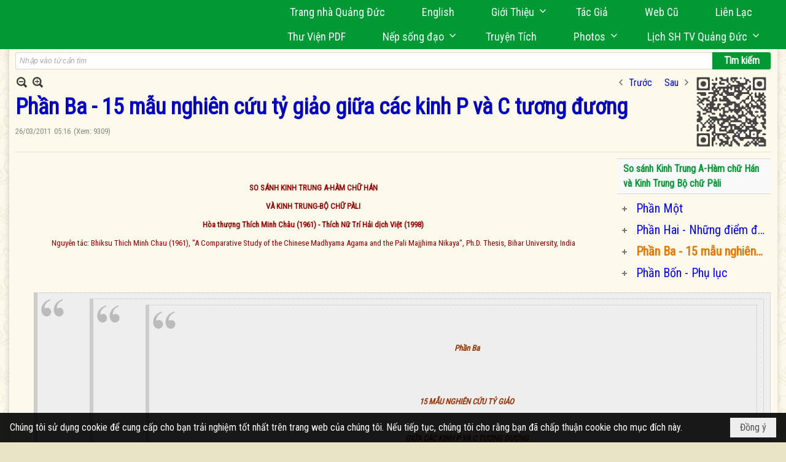

--- FILE ---
content_type: text/html; charset=utf-8
request_url: https://quangduc.com/a42197/phan-ba-15-mau-nghien-cuu-ty-giao-giua-cac-kinh-p-va-c-tuong-duong
body_size: 95413
content:
<!DOCTYPE html><html lang="vi-VN" data-culture="vi-VN" itemscope itemtype="http://schema.org/WebPage"><head><title>Phần Ba - 15 mẫu nghiên cứu tỷ giảo giữa các kinh P và C tương đương - Thư viện sách - Trang Nhà Quảng Đức</title><meta http-equiv="Content-Type" content="text/html; charset=utf-8"><meta name="viewport" content="width=device-width, initial-scale=1.0, maximum-scale=5"><meta name="format-detection" content="telephone=no"><link href="https://quangduc.com/rss/157/thu-vien-sach" rel="alternate" title="Trang Nhà Quảng Đức - Thư viện sách [RSS]" type="application/rss+xml"><meta id="mt_description" itemprop="description" content="Tác phẩm của Tiến sĩ Thích Minh Châu có nhiều khám phá đáng ngạc nhiên. Ông đã chứng minh rằng bản kinh A-hàm (Àgama) bằng chữ Hán và bản kinh bộ Pàli (Pàli Nikàya) này có rất nhiều điểm tương đồng và cũng khá nhiều dị biệt."><meta id="mt_entitypage" itemprop="mainEntityOfPage" content="/"><meta property="og:type" content="article"><meta property="og:site_name" content="Trang Nhà Quảng Đức"><meta property="og:url" content="https://quangduc.com/a42197/phan-ba-15-mau-nghien-cuu-ty-giao-giua-cac-kinh-p-va-c-tuong-duong"><meta itemprop="og:headline" content="Phần Ba - 15 mẫu nghiên cứu tỷ giảo giữa các kinh P và C tương đương"><meta itemprop="og:description" content="Tác phẩm của Tiến sĩ Thích Minh Châu có nhiều khám phá đáng ngạc nhiên. Ông đã chứng minh rằng bản kinh A-hàm (Àgama) bằng chữ Hán và bản kinh bộ Pàli (Pàli Nikàya) này có rất nhiều điểm tương đồng và cũng khá nhiều dị biệt."><meta property="og:image" content="http://hoavouu.com/images/upload/Picture/2010/Thumbnail-2/sosanhkinh-thumbnail.jpg"><meta property="og:title" content="Phần Ba - 15 mẫu nghiên cứu tỷ giảo giữa các kinh P và C tương đương"><meta property="og:description" content="Tác phẩm của Tiến sĩ Thích Minh Châu có nhiều khám phá đáng ngạc nhiên. Ông đã chứng minh rằng bản kinh A-hàm (Àgama) bằng chữ Hán và bản kinh bộ Pàli (Pàli Nikàya) này có rất nhiều điểm tương đồng và cũng khá nhiều dị biệt."><meta name="twitter:card" content="summary"><meta name="twitter:url" content="https://quangduc.com/a42197/phan-ba-15-mau-nghien-cuu-ty-giao-giua-cac-kinh-p-va-c-tuong-duong"><meta name="twitter:title" content="Phần Ba - 15 mẫu nghiên cứu tỷ giảo giữa các kinh P và C tương đương"><meta name="twitter:description" content="Tác phẩm của Tiến sĩ Thích Minh Châu có nhiều khám phá đáng ngạc nhiên. Ông đã chứng minh rằng bản kinh A-hàm (Àgama) bằng chữ Hán và bản kinh bộ Pàli (Pàli Nikàya) này có rất nhiều điểm tương đồng và cũng khá nhiều dị biệt."><meta name="twitter:image" content="http://hoavouu.com/images/upload/Picture/2010/Thumbnail-2/sosanhkinh-thumbnail.jpg"><meta name="author" content="Trang Nhà Quảng Đức"><meta name="keywords" content="trang nhà điện tử quảng đức, quảng đức, quangduc, quang duc, sách Phật học, nghiên cứu Phật học, từ điển Phật học, tu tập, thiền tông, tịnh độ, mật tông, kinh hán tạng, kinh palì tạng, luận, luật, văn hóa, triết học, điêu khắc, hội họa, âm nhạc, điện ảnh, kiến trúc, chùa, chùa việt nam, chùa việt hải ngoại, tượng phật, đức phật, tổ sư, bồ tát hạnh, nhân vật phật giáo, giáo dục phật giáo, truyện ngắn, thơ, truyện cổ phật giáo, lịch sử phật giáo, phật giáo việt nam, phật giáo quốc tế, phật giáo úc châu, thư viện phật giáo, phật đản, vu lan, xuân vạn hạnh, Vesak,  phật giáo và tuổi trẻ, chết và tái sanh, nếp sống đạo, nghệ thuật sống đẹp, tưởng niệm, phân ưu"><meta name="description" content="Tác phẩm của Tiến sĩ Thích Minh Châu có nhiều khám phá đáng ngạc nhiên. Ông đã chứng minh rằng bản kinh A-hàm (Àgama) bằng chữ Hán và bản kinh bộ Pàli (Pàli Nikàya) này có rất nhiều điểm tương đồng và cũng khá nhiều dị biệt."><meta name="google-site-verification" content="TAfnnwQLjC3htOIjgmoX0H8LnwS5UoLngTJ0VW4aCx8" /><link href="/content/themes/responsive/VNVN00079/css/BQDqAD8YHZliLVAGbGwaBvMybJpsbBoG8zJsmoK-4AXEAKhh.fcss" rel="preload" as="style"><link href="/content/themes/responsive/VNVN00079/css/AQAgAOTWN-8wREMt4d-LQPPfvuvh34tA89--6-TWN-8wREMt.fcss" rel="preload" as="style"><link href="/content/themes/responsive/VNVN00079/css/EQD-AzBl9DprqXwgt1egfT1c3Pi3V6B9PVzc-HmdSRLcfe01.fcss" rel="preload" as="style"><link href="/content/themes/responsive/VNVN00079/browser/AwBTAEQuvSwLhG9oyT40zZvaXszJPjTNm9pezCsSTnHmOxEP.fcss" rel="preload" as="style"><link href="/content/themes/responsive/VNVN00079/__skins/0d7272/AQA-AM4IwxxEIzozDOXUU49nLxUM5dRTj2cvFc4IwxxEIzoz.fcss" rel="preload" as="style"><link href="/content/themes/responsive/VNVN00079/css/BQDqAD8YHZliLVAGbGwaBvMybJpsbBoG8zJsmoK-4AXEAKhh.fcss" rel="stylesheet" type="text/css"><link href="/content/themes/responsive/VNVN00079/css/AQAgAOTWN-8wREMt4d-LQPPfvuvh34tA89--6-TWN-8wREMt.fcss" rel="stylesheet" type="text/css"><link href="/content/themes/responsive/VNVN00079/css/EQD-AzBl9DprqXwgt1egfT1c3Pi3V6B9PVzc-HmdSRLcfe01.fcss" rel="stylesheet" type="text/css"><link href="/content/themes/responsive/VNVN00079/browser/AwBTAEQuvSwLhG9oyT40zZvaXszJPjTNm9pezCsSTnHmOxEP.fcss" rel="stylesheet" type="text/css"><link href="/content/themes/responsive/VNVN00079/__skins/0d7272/AQA-AM4IwxxEIzozDOXUU49nLxUM5dRTj2cvFc4IwxxEIzoz.fcss" rel="stylesheet" type="text/css"><noscript><link type="text/css" rel="stylesheet" href="/content/themes/responsive/VNVN00079/css/AQAmAINPjKIJW47QTE4han0uQxpMTiFqfS5DGoNPjKIJW47Q.fcss"></noscript><link rel="canonical" href="https://quangduc.com/a42197/phan-ba-15-mau-nghien-cuu-ty-giao-giua-cac-kinh-p-va-c-tuong-duong"><link rel="icon" sizes="192x192" href="https://quangduc.com/images/file/eA_tiCka0wgBAt1D/web-app-icon-quang-duc-144x144.png"><link rel="icon" sizes="128x128" href="https://quangduc.com/images/file/eA_tiCka0wgBAt1D/w150/web-app-icon-quang-duc-144x144.png"><link rel="apple-touch-icon" href="https://quangduc.com/images/file/eA_tiCka0wgBAt1D/web-app-icon-quang-duc-144x144.png"><link rel="apple-touch-icon" sizes="76x76" href="https://quangduc.com/images/file/eA_tiCka0wgBAt1D/w100/web-app-icon-quang-duc-144x144.png"><link rel="apple-touch-icon" sizes="120x120" href="https://quangduc.com/images/file/eA_tiCka0wgBAt1D/w150/web-app-icon-quang-duc-144x144.png"><link rel="apple-touch-icon" sizes="152x152" href="https://quangduc.com/images/file/eA_tiCka0wgBAt1D/web-app-icon-quang-duc-144x144.png"><meta name="apple-mobile-web-app-title" content="Trang&#32;Nhà&#32;Quảng&#32;Đức"><meta name="application-name" content="Trang&#32;Nhà&#32;Quảng&#32;Đức"><link rel="shortcut icon" type="image/x-icon" href="https://quangduc.com/images/file/AZXDV2EC0AgQAIVy/fav.ico"><script id="script_loader_init">document.cookie='fn_screen='+window.innerWidth+'x'+window.innerHeight+'; path=/';if(!$)var _$=[],_$$=[],$=function(f){_$.push(f)},js_loader=function(f){_$$.push(f)}</script><script>(function(){var l=window.language,a={"message":"Thông báo","ok":"Đồng ý","cancel":"Hủy lệnh","close":"Đóng lại","enable_cookie":"Trình duyệt của bạn đã tắt cookie. Hãy chắc chắn rằng cookie được bật và thử lại.","":""};if(!l){l=window.language={}}for(var n in a){if(!l[n])l[n]=a[n]}})()</script><style>body { background: url(/images/file/hTS-6mb32QgBADUW/bg-body3.jpg) center center repeat #e9e4c4;}

.nw_root { background: url(/images/file/mf_s62b32QgBAklv/body-shadow.png) center center repeat-y;}

.bg_blue { background-color: #009933;}
a, a:visited, a:active, a:focus { color: #0102fa; text-decoration: none; cursor: pointer; outline: 0 none; }
a:hover { color: #ff0000; text-decoration: none; outline: 0 none; }

.nw_post_detail .pd_title,
.pd_author li.item a, .pl_author li.item a { color: #0203c4!important;}

.pl_list .pl_row { border-bottom: 1px solid #ddd!important;}
.pl_date, .pl_time, .pl_view {font-size: 15px!important;}
.pl_brief {font-size: 18px;}
.pl_list .pl_title h2 {font-size: 20px;}
.nw_post_detail .pd_title h1 {font-size: 36px;}
.pd_description {font-size: 20px;}
.nw_post_list_thumb .pl_thumbnail_border { max-width: 3000px;}
/* .pl_list .pl_thumbnail_border a {width: 100% !important;} */

.nw_book_tree .expanded, .nw_book_tree .collapsed, .nw_book_tree .none {height: 24px; background-position-y: 12px;}

.div_icon_menu:hover::before { color: #ffff00!important; background-image: url(/images/file/7NKt72b32QgBAi9g/icon-menu-hover.png)!important;}

.div_scroll_top1 { position: fixed; top: 0; left: 0; right: 0; width: 100%; z-index: 1300; background-color: #fff; box-shadow: 0 1px 4px rgba(0,0,0,0.6); -moz-box-shadow: 0 1px 4px rgba(0,0,0,0.6); -webkit-box-shadow: 0 1px 4px rgba(0,0,0,0.6); -o-box-shadow: 0 1px 4px rgba(0,0,0,0.6); -ms-box-shadow: 0 1px 4px rgba(0,0,0,0.6); -webkit-box-sizing:border-box; -ms-box-sizing:border-box; box-sizing:border-box;}
.div_scroll_top1 .scrollOFF { display: none;}
.div_scroll_top1 .scrollON { display: block;}
.div_scroll_top1.slideInDown_menu { animation: slideInDown 0.5s 1; -moz-animation: slideInDown 0.5s 1; -webkit-animation: slideInDown 0.5s 1; -o-animation: slideInDown 0.5s 1;}

.nw_menu_horizontal { text-align: right;}
.nw_menu_horizontal ul { display: inline-block; width: 100%;}
.nw_menu_horizontal .liMenu { display: inline-block; float: none; position: relative; }
.nw_menu_horizontal .liMenu .aMenu { padding: 4px 30px 2px;}
.nw_menu_horizontal .ulMenu .ulMenu { text-align: left;}
.nw_menu_horizontal .ulMenu .ulMenu .liMenu { display: block; }

.nw_menu_horizontal .liMenu.liMenuHover > .aMenu,
.nw_menu_horizontal .liMenu:hover > .aMenu,
.nw_menu_horizontal .liMenu.liMenuActive > .aMenu { color: #ffff00!important; }
.nw_menu_horizontal .ulMenu .ulMenu { background: #009933; }
.nw_menu_horizontal .ulMenu .ulMenu .liMenu .aMenu { background: #009933; border-top: 1px solid #03b03d; border-bottom: 1px solid #017327;}
.nw_menu_horizontal .ulMenu .ulMenu .liMenu.liMenuHover > .aMenu,
.nw_menu_horizontal .ulMenu .ulMenu .liMenu:hover > .aMenu,
.nw_menu_horizontal .ulMenu .ulMenu .liMenu.liMenuActive > .aMenu { background: #016924; color: #ffff00!important;}

.topmenu_style .nw_menu_vertical .nw_menu_container { background-color: #fff; border-bottom: 5px solid #009933; overflow-x: hidden; overflow-y: auto;  -webkit-overflow-scrolling: touch; max-height: calc(100vh - 480px); --conversation-list-height: calc(100vh - 480px); --conversation-list-height-have-title-bar: calc(100vh - 480px); --update-btn-height: 0px; box-shadow: 0 1px 4px rgba(0,0,0,0.6); -moz-box-shadow: 0 1px 4px rgba(0,0,0,0.6); -webkit-box-shadow: 0 1px 4px rgba(0,0,0,0.6); -o-box-shadow: 0 1px 4px rgba(0,0,0,0.6); -ms-box-shadow: 0 1px 4px rgba(0,0,0,0.6); -webkit-box-sizing:border-box; -ms-box-sizing:border-box; box-sizing:border-box; }

.div_scroll_top1 .topmenu_style .nw_menu_vertical .nw_menu_container {-webkit-overflow-scrolling: touch; max-height: calc(100vh - 100px); --conversation-list-height: calc(100vh - 100px); --conversation-list-height-have-title-bar: calc(100vh - 100px);}

.topmenu_style .nw_menu_vertical .ulMenu .ulMenu.ulMenuTopLeft { background: none; box-shadow: none; -moz-box-shadow: none; -webkit-box-shadow: none; -o-box-shadow: none; -ms-box-shadow: none;}

.topmenu_style .nw_menu_vertical .ulMenu .ulMenu .ulMenu .liMenu .aMenu { color: #444; font-size: 17px;}
.topmenu_style .nw_menu_vertical .ulMenu .ulMenu.ulMenuTopLeft  { height: auto!important; }

/*
.div_topmenu_style2 .nw_menu_horizontal .ulMenu .ulMenu_1  { overflow-x: hidden; overflow-y: auto;  -webkit-overflow-scrolling: touch; max-height: calc(100vh - 120px); --conversation-list-height: calc(100vh - 120px); --conversation-list-height-have-title-bar: calc(100vh - 120px); --update-btn-height: 0px; -webkit-box-sizing:border-box; -ms-box-sizing:border-box; box-sizing:border-box; }
*/

.topmenu_style .nw_menu_vertical .liMenu .aMenu { color: #333;}
.topmenu_style .nw_menu_vertical .liMenu.liMenuHover > .aMenu,
.topmenu_style .nw_menu_vertical .liMenu:hover > .aMenu,
.topmenu_style .nw_menu_vertical .liMenu.liMenuActive > .aMenu { background-color: #009933; color: #ffff00;}
.topmenu_style .nw_menu_vertical .ulMenu .ulMenu .ulMenu .liMenu .aMenu { color: #666;}
.topmenu_style .nw_menu_vertical .ulMenu .ulMenu .liMenu.liMenuHover > .aMenu,
.topmenu_style .nw_menu_vertical .ulMenu .ulMenu .liMenu:hover > .aMenu,
.topmenu_style .nw_menu_vertical .ulMenu .ulMenu .liMenu.liMenuActive > .aMenu,
.topmenu_style .nw_menu_vertical .ulMenu .ulMenu .ulMenu .liMenu.liMenuHover > .aMenu,
.topmenu_style .nw_menu_vertical .ulMenu .ulMenu .ulMenu .liMenu:hover > .aMenu,
.topmenu_style .nw_menu_vertical .ulMenu .ulMenu .ulMenu .liMenu.liMenuActive > .aMenu { color: #009933;}

.nw_menu_horizontal .liMenu.liMenuHover > .aMenu, .nw_menu_horizontal .liMenu:hover > .aMenu, .nw_menu_horizontal .liMenu.liMenuActive > .aMenu { background: #016924; color: #ffff00;}
.nw_menu_horizontal .liMenu.liMenuHover > .aMenu, .nw_menu_horizontal .liMenu:hover > .aMenu, .nw_menu_horizontal .liMenu.liMenuActive > .aMenu { color: #ffff00 !important;}
.topmenu_style .nw_menu_vertical .ulMenu .ulMenu .liMenu .aMenu { font-weight: 500; color: #222;}
.nw_menu_mobile .liMenu .aMenu { color: #000;}
.nw_menu_mobile .ulMenu .ulMenu .ulMenu .aMenu { color: #222;}

.div_bottommenu .nw_menu_horizontal ul { text-align: left;}
.div_bottommenu .nw_menu_horizontal .liMenu { vertical-align: top; width: 18%; padding-top: 5px; margin: 10px; border-top: 1px solid #777; -webkit-box-sizing:border-box; -ms-box-sizing:border-box; box-sizing:border-box;}
.div_bottommenu .nw_menu_horizontal .liMenu .aMenu { height: 28px; font-weight: 600; padding-right: 10px; padding-left: 5px; border-right: 0;}
.div_bottommenu .nw_menu_horizontal .ulMenu .ulMenu { background: none; display: block !important; position: relative!important; max-width: 100%!important; width: 100%; -webkit-box-shadow: none; ; -moz-box-shadow: none; ; box-shadow: none; ;}
.div_bottommenu .nw_menu_horizontal .ulMenu .ulMenu .liMenu { width: 100%; border: 0; margin: 0; padding: 0;}
.div_bottommenu .nw_menu_horizontal .ulMenu .ulMenu .liMenu .aMenu { background: url(/images/file/IJcr7mb32QgBAppZ/icon2.png) 10px 14px no-repeat; border-top: 0; border-bottom: 0;}
.div_bottommenu .nw_menu_horizontal .ulMenu .ulMenu.ulMenuTopLeft { height: auto!important; }
.div_bottommenu .nw_menu_horizontal .ulMenu .ulMenu .liMenu .aMenu { color: #555; font-size: 14px; font-weight: 400; border-bottom: 0; padding-left: 22px; height: 26px;}
.div_bottommenu .nw_menu_horizontal .nw_menu_btn {background: none;}
.div_bottommenu .nw_menu_horizontal .liMenu.liMenuHover > .aMenu,
.div_bottommenu .nw_menu_horizontal .liMenu:hover > .aMenu,
.div_bottommenu .nw_menu_horizontal .ulMenu .ulMenu .liMenu.liMenuHover > .aMenu,
.div_bottommenu .nw_menu_horizontal .ulMenu .ulMenu .liMenu:hover > .aMenu,
.div_bottommenu .nw_menu_horizontal .ulMenu .ulMenu .liMenu.liMenuActive > .aMenu,
.div_bottommenu .nw_menu_horizontal .liMenu:hover > .aMenu, 
.div_bottommenu .nw_menu_horizontal .liMenu.liMenuActive > .aMenu { color: #009933!important; }

.nw_menu_mobile .nw_menu_mobile_button:hover,
.nw_menu_mobile .nw_menu_mobile_button:focus { background-color: #016924; }	
.nw_menu_mobile .nw_menu_container, .nw_menu_mobile .nw_boxing_content { background: #009933; }
.nw_menu_mobile .liMenu .aMenu { background: #009933; border-top: 1px solid #03b03d; border-bottom: 1px solid #017327; color: #ffff00; }
.nw_menu_mobile .ulMenu .ulMenu { background: #2bb358;}
.nw_menu_mobile .ulMenu .ulMenu .liMenu .aMenu { background: #2bb358; border-top: 1px solid #33c564; border-bottom: 1px solid #229a4a; }
.nw_menu_mobile .liMenu.liMenuActive > .aMenu,
.nw_menu_mobile .ulMenu .ulMenu .liMenu.liMenuActive > .aMenu { background: #016924; color: #ffff00;}
.nw_menu_mobile .nw_menu_mobile_button { background-color: #009933;}


.div_BlueTop { background: #009933;}

.bottomLine { background: #fef9e3 url(/images/file/KNls7Wb32QgBAu0r/bottom-line.png) 0 0 repeat-x; padding-top: 35px;}

/* #region Button */
.button, .button:visited, .cmm_list_container .cmm_list_paging .prev,
.cmm_list_container .cmm_list_paging .next { background-color: #009933; }
.button:hover, .cmm_list_container .cmm_list_paging .prev:hover,
.cmm_list_container .cmm_list_paging .next:hover, .cmm_list_container .cmm_list_paging .prev:hover a,
.cmm_list_container .cmm_list_paging .next:hover a, .nw_navigator .liNav.liHome { background-color: #016924; color: #fff;}
.cmm_list_container .cmm_list_paging .prev a,
.cmm_list_container .cmm_list_paging .next a { color: #fff;}
.nw_post_detail .pd_upost_user > div,
.nw_upost_addnew:hover { background-color: #016924!important; color: #fff!important;}

.pcp_paging a:hover, .pcp_paging a.pageactive, .pd_tag li.item a:hover,
.paging_full a:hover, .paging_full a.pageactive, .paging_full a.pageactive:visited { color: #ffff00; background: #009933; }

/* .nw_boxing .nw_boxing_content { background-color: #fff;} */

.div_display_flex { height: 100%; width: 100%; display: flex; display: -webkit-flex; flex-flow: row wrap; -webkit-flex-flow: row wrap; border: 0; padding: 0; margin: 0; }
.div_display_flex_column { flex-grow: 1; -webkit-flex-grow: 1; vertical-align: top; border: 0; padding: 0; margin: 0; }
.div_display_flex_content { margin: 10px; -webkit-box-sizing:border-box; -ms-box-sizing:border-box; box-sizing:border-box; }

.div_display_flex2 { height: 100%; width: 100%; align-items: stretch; display: flex; display: -webkit-flex; flex-flow: row wrap; -webkit-flex-flow: row wrap; border: 0; padding: 0; margin: 0; }
.div_display_flex_column2 { flex-grow: 1; -webkit-flex-grow: 1; vertical-align: top; border: 0; padding: 0; margin: 0; }
.div_display_flex_content2 { padding: 10px; border: 1px dashed #ccc; margin: 10px; border-radius: 3px; -webkit-border-radius: 3px; -moz-border-radius: 3px; -webkit-box-sizing:border-box; -ms-box-sizing:border-box; box-sizing:border-box; align-items: stretch; height: 100%;}

.div_centerParent { padding: 10px; border: 1px solid #aaa; border-radius: 3px; -webkit-border-radius: 3px; -moz-border-radius: 3px; -webkit-box-sizing:border-box; -ms-box-sizing:border-box; box-sizing:border-box;}

.div_tabNews .nw_boxing .nw_boxing_title {    color: #4996dc;    font-weight: 700;    font-size: 16px;    padding: 0;    background: none;    border-bottom: 1px solid #d9d9d9;    border-top: 0;}

.div_nameCont { background: url(/images/file/m3zV32n32QgBApBB/icon-check-48.png) 0 10px no-repeat; background-size: auto 24px; padding: 5px 5px 5px 35px; margin-bottom: 10px; font-weight: 600; font-size: 20px; color: #009933;}

/*
.div_imgMaxH .pl_thumbnail { max-height: 250px; overflow: hidden;}
.div_imgMaxH .pl_thumbnail_border { width: 100% !important; height: auto !important; display: block !important;}
.div_imgMaxH .pl_thumbnail_border a {overflow: hidden;}
*/
.div_table table { border-collapse: collapse; }
.div_table table, .div_table th, .div_table td { border: 1px solid #ddd;}
.div_table td { padding: 5px; }

.div_notable table { border-collapse: collapse; }
.div_notable table, .div_table th, .div_table td { border: 0;}
.div_notable td { padding: 5px; }

.div1_5columns { width: 20%;}
.div1_4columns { width: 25%;}
.div1_3columns { width: 33.33%;}
.div2_3columns { width: 33.33%;}
.div1_2columns { width: 50%;}

.vnvn00079_news .pl_list .pl_title h2 { font-weight: 500; font-size: 16px;}
.vnvn00079_news .pl_list .pl_title {display: inline; padding-right: 5px;}

.vnvn00079_news2 .pl_list .pl_title, .vnvn00079_news2 .pl_list .pl_author, .vnvn00079_news2 .pl_list .pl_date, .vnvn00079_news2 .pl_list .pl_view {display: inline; padding-right: 5px;}
.vnvn00079_news2 .pl_list .pl_title h2 { font-size: 17px;}
.vnvn00079_news2 .pl_title:before { color: #009933; content: "■"; font-size: 14px; line-height: 100%; padding-right: 10px; vertical-align: 2px;}

.vnvn00079_parentnews1 .pl_list .pl_thumbnail_border, 
.vnvn00079_parentnews1 .pl_list .pl_thumbnail_border a,
.vnvn00079_parentnews1 .pl_list .pl_thumbnail_border a img,
.vnvn00079_parentnews1 .pl_list .pl_thumbnail_border, 
.vnvn00079_parentnews1 .pl_list .pl_thumbnail_border a,
.vnvn00079_parentnews1 .pl_list .pl_thumbnail_border a img,
.vnvn00079_parentnews2 .pl_list .pl_thumbnail_border, 
.vnvn00079_parentnews2 .pl_list .pl_thumbnail_border a,
.vnvn00079_parentnews2 .pl_list .pl_thumbnail_border a img,
.vnvn00079_parentnews2 .pl_list .pl_thumbnail_border, 
.vnvn00079_parentnews2 .pl_list .pl_thumbnail_border a,
.vnvn00079_parentnews2 .pl_list .pl_thumbnail_border a img { width: 80px; height: auto;}

.vnvn00079_parentnews2 .pl_row_first .pl_title h2 {  font-size: 20px !important; font-weight: 700 !important;}
.vnvn00079_parentnews2 .pl_list .pl_title h2 { font-weight: 500; font-size: 18px;}

.parentnewsInline .pl_list .pl_title {display: inline; padding-right: 5px;}

.newsInline .pl_author, .newsInline .pl_date, .newsInline .pl_time, .newsInline .pl_view {display: inline; padding-right: 5px;}
.pl_row.pl_row_last { border-bottom: 0!important;}

.vnvn00079_parentnews4 .nw_boxing { float: left;}
.vnvn00079_parentnews4 .nw_boxing .nw_boxing_content { display: block; float: left; width: 100%;}
.vnvn00079_parentnews4 .pl_list {  min-height: 20px; padding-left: 50%;}
.vnvn00079_parentnews4 .pl_list .pl_row_first { float: left!important; width: 100%; margin-left: -100%; display: inline; padding-right: 20px; border-bottom: 0; }
.vnvn00079_parentnews4 .pl_list .pl_row { float: left; display: block; width: 100%;}
.vnvn00079_parentnews4 .pl_row_first .pl_title:before { display: none; }
.vnvn00079_parentnews4 .pl_row_first .pl_title h2 { font-weight: 700!important; font-size: 20px!important;}
.vnvn00079_parentnews4 .pl_row_first .pl_brief,
.vnvn00079_parentnews4 .pl_row_first .pl_readmore a { display: inline-block!important;}
.vnvn00079_parentnews4 .pl_row_first .pl_thumbnail { float: none; margin: 5px 0; display: block!important;}
.vnvn00079_parentnews4 .pl_row_first .pl_thumbnail_border, 
.vnvn00079_parentnews4 .pl_row_first .pl_thumbnail_border a,
.vnvn00079_parentnews4 .pl_row_first .pl_thumbnail_border a img { width: 100%!important; height: auto!important; display: block!important;}
.vnvn00079_parentnews4 .pl_list .pl_thumbnail { display: none;}
.vnvn00079_parentnews4 .pl_list .pl_title h2 { font-size: 20px;}
.vnvn00079_parentnews4 .pl_list .pl_readmore a { display: none;}
.vnvn00079_parentnews4 .pl_author { display: inline-block; margin-top: 0; margin-right: 0;}
.vnvn00079_parentnews4 .pl_list .pl_title h2 { font-weight: 500; font-size: 17px;}
.vnvn00079_parentnews4 .pl_list .pl_brief,
.vnvn00079_parentnews4 .pl_rating,
.vnvn00079_parentnews4 .pl_list .pl_thumbnail,
.vnvn00079_parentnews4 .pl_list .pl_thumbnail_border,
.vnvn00079_parentnews4 .pl_list .pl_readmore a { display: none;}
.vnvn00079_parentnews4 .pl_title:before { color: #000; content: "■"; font-size: 13px; line-height: 100%; padding-right: 5px; vertical-align: 2px;}

.vnvn00079_parentnews6 .pl_thumbnail { float: none; margin: 5px 0; display: block!important;}
.vnvn00079_parentnews6 .pl_thumbnail_border, 
.vnvn00079_parentnews6 .pl_thumbnail_border a,
.vnvn00079_parentnews6 .pl_thumbnail_border a img { width: 100%!important; height: auto!important; display: block!important;}

.nw_media_responsive { width: 100%;}

.nw_post_list_brief .pl_thumbnail { margin: 5px 15px 0 0;}

.pd_description img.imglazy, .pd_description img.imgcontent {  border: 0;  background-color: transparent !important;  padding: 0;}

.vnvn00079_parentnews2 .nw_boxing { width: 100%;}

.pcp_paging a:hover, .pcp_paging a.pageactive, .pd_tag li.item a:hover, .paging_full a:hover, .paging_full a.pageactive, .paging_full a.pageactive:visited { color: #000;}
.copyright_nav, .copyright_nav > a { color: #333;}

.nw_boxing .nw_boxing_title, .nw_boxing .nw_boxing_title a  { color: #009933;}
.pd_author li.item a, .pl_author li.item a { color: #016924;}

.pd_author li.item a:hover, .pl_author li.item a:hover { color: #009933; }

.pd_author li.item a:hover, .pl_author li.item a:hover, .cmm_list_container .cmm_item .cmm_head .cmm_name, .nw_post_detail .pd_title { color: #009933;}

/*#region Boxing (Khung bọc xung quanh các box xám) */
	.div_box_blue .nw_boxing .nw_boxing_title { 
		background: #009933;
		background: url(/images/file/z-SF8Wb32QgBAjRE/pattern-boxing-title.png) repeat left top, -moz-linear-gradient(left, #009933 1%, #1ae55e 100%);
		background: url(/images/file/z-SF8Wb32QgBAjRE/pattern-boxing-title.png) repeat left top, -webkit-linear-gradient(left, #009933 1%,#1ae55e 100%);
		background: url(/images/file/z-SF8Wb32QgBAjRE/pattern-boxing-title.png) repeat left top, linear-gradient(to right, #009933 1%,#1ae55e 100%);
	}
	.div_box_blue .nw_boxing .nw_boxing_title:hover { 
		background: #1ae55e;
		background: url(/images/file/z-SF8Wb32QgBAjRE/pattern-boxing-title.png) repeat left top, -moz-linear-gradient(left, #1ae55e 1%, #009933 100%);
		background: url(/images/file/z-SF8Wb32QgBAjRE/pattern-boxing-title.png) repeat left top, -webkit-linear-gradient(left, #1ae55e 1%,#009933 100%);
		background: url(/images/file/z-SF8Wb32QgBAjRE/pattern-boxing-title.png) repeat left top, linear-gradient(to right, #1ae55e 1%,#009933 100%);
	}
		.div_box_blue .nw_boxing .nw_boxing_title a { color: #fff;}
	.div_box_blue .nw_boxing .nw_boxing_content { }
	
	.div_box_blue .nw_boxing .nw_boxing_title:hover,
	.div_box_blue .nw_boxing .nw_boxing_title a:hover {
		color: #ffff00;
	}
/*#endregion*/

/*#region Boxing (Khung bọc xung quanh các box đỏ) */
.div_box_red .nw_boxing { margin-bottom: 10px; }
	.div_box_red .nw_boxing .nw_boxing_title { border: 0; color: #fff; font-size: 20px; font-weight: bold; padding: 4px 10px; 
		background: #D80808;
		background: -moz-linear-gradient(left, #D80808 1%, #d64242 100%);
		background: -webkit-linear-gradient(left, #D80808 1%,#d64242 100%);
		background: linear-gradient(to right, #D80808 1%,#d64242 100%);
	}
	.div_box_red .nw_boxing .nw_boxing_title:hover { 
		background: #d64242;
		background: -moz-linear-gradient(left, #d64242 1%, #D80808 100%);
		background: -webkit-linear-gradient(left, #d64242 1%,#D80808 100%);
		background: linear-gradient(to right, #d64242 1%,#D80808 100%);
	}
		.div_box_red .nw_boxing .nw_boxing_title a { color: #fff;}
		.div_box_red .nw_boxing .nw_boxing_title:hover { text-decoration: none;}
	.div_box_red .nw_boxing .nw_boxing_content { }
		.div_box_red .nw_boxing .nw_boxing_content .nw_boxing_padding { padding: 10px 0; }
		
	.div_box_red .nw_boxing .nw_boxing_title:hover,
	.div_box_red .nw_boxing .nw_boxing_title a:hover {
		color: #6b0202;
	}
/*#endregion*/

.region_bottomInfo 
.region_bottomInfo .nw_boxing .nw_boxing_title, .region_bottomInfo .nw_boxing .nw_boxing_title a {  color: #000; font-size: 23px; background: none; border: 0; text-align: center; text-decoration: underline;}

.widthS {}

@media (max-width: 1100px) {
.nw_menu_horizontal .liMenu .aMenu { padding: 4px 20px 2px;}
}
@media (max-width: 997px) {

}
@media (max-width: 820px) {
.width_2columns { width: 100%!important;}
.div1_5columns,
.div1_4columns { width: 33.33%;}
.div_bottommenu .nw_menu_horizontal .liMenu { width: 22%;}
.widthSColumn  { width: 100%;}
}
@media (max-width: 768px) {
.widthS  { width: 100%;}
.marginB { margin-bottom: 10px;}
.div2_3columns { width: 100%;}
.div_bottommenu .nw_menu_horizontal .liMenu { width: 30%;}
}

@media (max-width: 640px) {
.vnvn00079_parentnews4 .pl_list {  min-height: 0px; padding-left: 0;}
.vnvn00079_parentnews4 .pl_list .pl_row_first { float: left!important; width: 100%; margin-left: 0; display: inline; padding-right: 0; border-bottom: 0; }
.vnvn00079_parentnews4 .pl_row_first .pl_thumbnail {max-height: 100%; overflow: hidden;}
.div1_5columns,
.div1_4columns,
.div1_3columns,
.div1_2columns { width: 50%;}
.div_bottommenu .nw_menu_horizontal .liMenu { width: 45%;}
.nw_book_tree {  float: none!important;  width: 100%!important; margin-left: 0 !important;}
}

@media (max-width: 599px) {
.div_imgMaxH .pl_thumbnail { max-height: 100%; overflow: hidden;}
}

@media (max-width: 480px) {
.div1_5columns,
.div1_4columns,
.div1_3columns,
.div1_2columns { width: 100%;}
.div_bottommenu .nw_menu_horizontal .liMenu { width: 100%; margin: 10px 0;}
}

.slideInDown {
  animation-name: slideInDown;
  -webkit-animation-name: slideInDown;
	-webkit-animation-duration: 1s;
	animation-duration: 0.5s;
	-webkit-animation-fill-mode: both;
	animation-fill-mode: both;
	-webkit-animation-delay: 0.5s;
	-moz-animation-delay: 0.5s;
	animation-delay: 0.5s;
}
@keyframes slideInDown {
  from {
    transform: translate3d(0, -100%, 0);
    visibility: visible;
	opacity: 0;
  }

  to {
    transform: translate3d(0, 0, 0);
	opacity: 1;
  }
}

.slideInDownSearch {
  animation-name: slideInDown;
  -webkit-animation-name: slideInDown;
	-webkit-animation-duration: 0.5s;
	animation-duration: 0.5s;
	-webkit-animation-fill-mode: both;
	animation-fill-mode: both;
}
@keyframes slideInDownSearch {
  from {
    transform: translate3d(0, -100%, 0);
    visibility: visible;
	opacity: 0;
  }

  to {
    transform: translate3d(0, 0, 0);
	opacity: 1;
  }
}.visible-mobile{ display: none !important}.visible-tablet{ display: none !important}.visible-classic{ display: none !important}</style><style>.nw_pagepost_hascontent_visible{display:block}.nw_pagepost_hascontent_hidden{display:none}</style></head><body class="lang_vi  css_device_Modern"><div id="meta_publisher" itemprop="publisher" itemscope itemtype="https://schema.org/Organization"><div itemprop="logo" itemscope itemtype="https://schema.org/ImageObject"><meta itemprop="url" content="https://quangduc.com/images/file/pnISNcn_2QgBANR0/tu-vien-quang-duc.jpg"><meta itemprop="width" content="1000"><meta itemprop="height" content="985"></div><meta itemprop="name" content="Trang&#32;Nhà&#32;Quảng&#32;Đức"><meta itemprop="url" content="https://quangduc.com/"></div><div class="bg_body_head"><div></div></div><div class="bg_body"><div id="nw_root" class="nw_root"><div class="nw_lym_area nw_lym_container"><div class="nw_lym_row" data-name="Row" id="nwwg_869" data-wid="869"><div class="nw_lym_content"><div class="clear"></div></div></div><div class="nw_lym_row region_banner&#32;col-no-padding" style="background:&#32;#fff;" data-name="region_banner" id="nwwg_1045" data-wid="1045"><div class="nw_lym_area"><div class="nw_lym_row" data-name="Row" id="nwwg_1046" data-wid="1046"><div class="nw_lym_content"><div class="clear"></div></div></div><div class="clear"></div></div><div class="clear"></div></div><div class="nw_lym_row" data-name="Row" id="nwwg_1044" data-wid="1044"><div class="nw_lym_content"><div class="clear"></div></div></div><div class="nw_lym_row slideInDown_menu" data-name="region_Header" id="myScrollFixed" data-wid="1043"><div class="nw_lym_area"><div class="nw_lym_row" data-name="Row" id="nwwg_1047" data-wid="1047"><div class="nw_lym_content"><div class="clear"></div></div></div><div class="nw_lym_row col-no-padding&#32;show_in_mobile" data-name="show_in_mobile" id="nwwg_1067" data-wid="1067"><div class="nw_lym_area"><div class="nw_lym_row" data-name="Row" id="nwwg_1068" data-wid="1068"><div class="nw_lym_content"><div class="nw_widget" data-name="MENU&#32;MOBILE" id="nwwg_1086" data-wid="1086"><div class="nw_menu_mobile"><button aria-label="Open Menu" class="nw_menu_mobile_button nw_menu_mobile_button_collapse" id="TXxp4d90yqH3" aria-expanded="false"><span class="icon-bar"></span><span class="icon-bar"></span><span class="icon-bar"></span></button><div class="nw_boxing_padding nw_menu_container nw_menu_root" aria-labelledby="TXxp4d90yqH3"><ul class="ulMenu ulMenu_0"><li class="liMenu liMenuFirst liMenuHasChild liMenuHasActive liMenuHold"><a tabindex="0" class="aMenu" href="#" title="DANH MỤC" role="button" aria-expanded="false" id="dpMW9FOm5gCm"><span class="nw_menu_btn"></span><span class="nw_menu_text">DANH MỤC</span></a><ul class="ulMenu ulMenu_1 ulMenuHasActive" aria-hidden="true" aria-labelledby="dpMW9FOm5gCm"><li class="liMenu liMenuFirst liMenuHasChild"><a tabindex="-1" class="aMenu" href="/p22556/quang-duc" title="Quảng Đức" role="button" aria-expanded="false" id="KuVYULHHBnaI"><span class="nw_menu_btn"></span><span class="nw_menu_text">Quảng Đức</span></a><ul class="ulMenu ulMenu_2" aria-hidden="true" aria-labelledby="KuVYULHHBnaI"><li class="liMenu liMenuFirst liMenuHasChild"><a tabindex="-1" class="aMenu" href="/p150/hoat-dong-cua-tu-vien" title="Tu Viện Quảng Đức" role="button" aria-expanded="false" id="uUYqcf7j9aSb"><span class="nw_menu_btn"></span><span class="nw_menu_text">Tu Viện Quảng Đức</span></a><ul class="ulMenu ulMenu_3" aria-hidden="true" aria-labelledby="uUYqcf7j9aSb"><li class="liMenu liMenuFirst liMenuLast liMenuHasChild"><a tabindex="-1" class="aMenu" href="/p22847/ky-yeu-20-nam-1990-2010-thanh-lap-tu-vien-quang-duc" title="Kỷ Yếu 20 Năm (1990-2010) Thành Lập Tu Viện Quảng Đức" role="button" aria-expanded="false" id="r9H5G4kClbEA"><span class="nw_menu_btn"></span><span class="nw_menu_text">Kỷ Yếu 20 Năm (1990-2010) Thành Lập Tu Viện Quảng Đức</span></a><ul class="ulMenu ulMenu_4" aria-hidden="true" aria-labelledby="r9H5G4kClbEA"><li class="liMenu liMenuFirst"><a tabindex="-1" class="aMenu" href="/p22848/hinh-anh" title="Hình ảnh"><span class="nw_menu_text">Hình ảnh</span></a></li><li class="liMenu"><a tabindex="-1" class="aMenu" href="/p22849/tho" title="Thơ"><span class="nw_menu_text">Thơ</span></a></li><li class="liMenu"><a tabindex="-1" class="aMenu" href="/p22850/cau-doi-chuc-mung" title="Câu đối chúc mừng"><span class="nw_menu_text">Câu đối chúc mừng</span></a></li><li class="liMenu liMenuLast"><a tabindex="-1" class="aMenu" href="/p22851/nhac" title="Nhạc"><span class="nw_menu_text">Nhạc</span></a></li></ul></li></ul></li><li class="liMenu liMenuHasChild"><a tabindex="-1" class="aMenu" href="/p4885/gia-dinh-phat-tu" title="GĐPT Quảng Đức" role="button" aria-expanded="false" id="Vut1Z3YwEkH6"><span class="nw_menu_btn"></span><span class="nw_menu_text">GĐPT Quảng Đức</span></a><ul class="ulMenu ulMenu_3" aria-hidden="true" aria-labelledby="Vut1Z3YwEkH6"><li class="liMenu liMenuFirst"><a tabindex="-1" class="aMenu" href="/p5506/tai-lieu" title="Tài Liệu"><span class="nw_menu_text">Tài Liệu</span></a></li><li class="liMenu liMenuLast"><a tabindex="-1" class="aMenu" href="/p5507/hinh-anh" title="Hình Ảnh"><span class="nw_menu_text">Hình Ảnh</span></a></li></ul></li><li class="liMenu liMenuLast"><a tabindex="-1" class="aMenu" href="/p4608/bo-tat-quang-duc" title="Bồ Tát Quảng Đức"><span class="nw_menu_text">Bồ Tát Quảng Đức</span></a></li></ul></li><li class="liMenu liMenuHasChild"><a tabindex="-1" class="aMenu" href="/p22568/duc-phat" title="Đức Phật" role="button" aria-expanded="false" id="ffHys63NNFiW"><span class="nw_menu_btn"></span><span class="nw_menu_text">Đức Phật</span></a><ul class="ulMenu ulMenu_2" aria-hidden="true" aria-labelledby="ffHys63NNFiW"><li class="liMenu liMenuFirst"><a tabindex="-1" class="aMenu" href="/p22570/phat-dan" title="Phật Đản"><span class="nw_menu_text">Phật Đản</span></a></li><li class="liMenu"><a tabindex="-1" class="aMenu" href="/p2277/phat-thanh-dao" title="Phật Thành Đạo"><span class="nw_menu_text">Phật Thành Đạo</span></a></li><li class="liMenu"><a tabindex="-1" class="aMenu" href="/p10722/to-su" title="Chư Tổ Sư"><span class="nw_menu_text">Chư Tổ Sư</span></a></li><li class="liMenu"><a tabindex="-1" class="aMenu" href="/p50266/duc-phat" title="Đức Phật"><span class="nw_menu_text">Đức Phật</span></a></li><li class="liMenu liMenuLast"><a tabindex="-1" class="aMenu" href="/p52607/bo-tat" title="Bồ Tát"><span class="nw_menu_text">Bồ Tát</span></a></li></ul></li><li class="liMenu liMenuHasChild"><a tabindex="-1" class="aMenu" href="/p22573/phat-hoc" title="Phật Học" role="button" aria-expanded="false" id="ULFytdgtMTKT"><span class="nw_menu_btn"></span><span class="nw_menu_text">Phật Học</span></a><ul class="ulMenu ulMenu_2" aria-hidden="true" aria-labelledby="ULFytdgtMTKT"><li class="liMenu liMenuFirst liMenuHasChild"><a tabindex="-1" class="aMenu" href="/p140/phat-hoc-can-ban" title="Phật Học Cơ Bản" role="button" aria-expanded="false" id="kBC4GjU3NvUc"><span class="nw_menu_btn"></span><span class="nw_menu_text">Phật Học Cơ Bản</span></a><ul class="ulMenu ulMenu_3" aria-hidden="true" aria-labelledby="kBC4GjU3NvUc"><li class="liMenu liMenuFirst"><a tabindex="-1" class="aMenu" href="/p50166/sach" title="Sách"><span class="nw_menu_text">Sách</span></a></li><li class="liMenu liMenuLast"><a tabindex="-1" class="aMenu" href="/p50167/phap-luan" title="Pháp luận"><span class="nw_menu_text">Pháp luận</span></a></li></ul></li><li class="liMenu"><a tabindex="-1" class="aMenu" href="/p3690/luan-van-phat-hoc" title="Luận Văn Phật Học"><span class="nw_menu_text">Luận Văn Phật Học</span></a></li><li class="liMenu"><a tabindex="-1" class="aMenu" href="/p3699/tam-ly-hoc-phat-giao" title="Tâm Lý Học Phật Giáo"><span class="nw_menu_text">Tâm Lý Học Phật Giáo</span></a></li><li class="liMenu"><a tabindex="-1" class="aMenu" href="/p3705/triet-hoc-phat-giao" title="Triết Học Phật Giáo"><span class="nw_menu_text">Triết Học Phật Giáo</span></a></li><li class="liMenu"><a tabindex="-1" class="aMenu" href="/p3719/giao-trinh-phat-hoc" title="Giáo Trình Phật Học"><span class="nw_menu_text">Giáo Trình Phật Học</span></a></li><li class="liMenu"><a tabindex="-1" class="aMenu" href="/p4112/phat-giao-va-khoa-hoc" title="Phật Giáo &amp; Khoa Học"><span class="nw_menu_text">Phật Giáo &amp; Khoa Học</span></a></li><li class="liMenu"><a tabindex="-1" class="aMenu" href="/p4117/phat-giao-va-thoi-dai" title="Phật Giáo và Thời Đại"><span class="nw_menu_text">Phật Giáo và Thời Đại</span></a></li><li class="liMenu"><a tabindex="-1" class="aMenu" href="/p4121/phat-giao-va-tuoi-tre" title="Phật Giáo và Tuổi Trẻ"><span class="nw_menu_text">Phật Giáo và Tuổi Trẻ</span></a></li><li class="liMenu"><a tabindex="-1" class="aMenu" href="/p4124/phat-giao-va-xa-hoi" title="Phật Giáo và Xã Hội"><span class="nw_menu_text">Phật Giáo và Xã Hội</span></a></li><li class="liMenu"><a tabindex="-1" class="aMenu" href="/p4129/phat-giao-va-van-hoa" title="Phật Giáo và Văn Hóa"><span class="nw_menu_text">Phật Giáo và Văn Hóa</span></a></li><li class="liMenu liMenuLast"><a tabindex="-1" class="aMenu" href="/p4132/phat-giao-va-nu-gioi" title="Phật Giáo và Nữ Giới"><span class="nw_menu_text">Phật Giáo và Nữ Giới</span></a></li></ul></li><li class="liMenu liMenuHasChild"><a tabindex="-1" class="aMenu" href="/p22574/kinh" title="Kinh" role="button" aria-expanded="false" id="IceRveFOFlfZ"><span class="nw_menu_btn"></span><span class="nw_menu_text">Kinh</span></a><ul class="ulMenu ulMenu_2" aria-hidden="true" aria-labelledby="IceRveFOFlfZ"><li class="liMenu liMenuFirst"><a tabindex="-1" class="aMenu" href="/p1239/kinh-dich-tu-pali" title="Pali Tạng"><span class="nw_menu_text">Pali Tạng</span></a></li><li class="liMenu"><a tabindex="-1" class="aMenu" href="/p1238/kinh-dich-tu-han-tang" title="Hán Tạng"><span class="nw_menu_text">Hán Tạng</span></a></li><li class="liMenu"><a tabindex="-1" class="aMenu" href="/p22575/dai-tang-kinh-tieng-viet" title="Đại Tạng Kinh Tiếng Việt"><span class="nw_menu_text">Đại Tạng Kinh Tiếng Việt</span></a></li><li class="liMenu liMenuLast"><a tabindex="-1" class="aMenu" href="/p22576/giang-giai-kinh-dien" title="Giảng Giải Kinh Điển"><span class="nw_menu_text">Giảng Giải Kinh Điển</span></a></li></ul></li><li class="liMenu liMenuHasChild"><a tabindex="-1" class="aMenu" href="/p1240/luat-tang" title="Luật" role="button" aria-expanded="false" id="XEtTQ07MZ6XO"><span class="nw_menu_btn"></span><span class="nw_menu_text">Luật</span></a><ul class="ulMenu ulMenu_2" aria-hidden="true" aria-labelledby="XEtTQ07MZ6XO"><li class="liMenu liMenuFirst"><a tabindex="-1" class="aMenu" href="/p22578/luat-tang-nam-truyen" title="Luật Tạng Nam Truyền"><span class="nw_menu_text">Luật Tạng Nam Truyền</span></a></li><li class="liMenu liMenuLast"><a tabindex="-1" class="aMenu" href="/p22579/luat-tang-bac-truyen" title="Luật Tạng Bắc Truyền"><span class="nw_menu_text">Luật Tạng Bắc Truyền</span></a></li></ul></li><li class="liMenu liMenuHasChild"><a tabindex="-1" class="aMenu" href="/p4600/phat-giao-quoc-te" title="Phật giáo quốc tế" role="button" aria-expanded="false" id="P73ZLBJER3eb"><span class="nw_menu_btn"></span><span class="nw_menu_text">Phật giáo quốc tế</span></a><ul class="ulMenu ulMenu_2" aria-hidden="true" aria-labelledby="P73ZLBJER3eb"><li class="liMenu liMenuFirst liMenuLast"><a tabindex="-1" class="aMenu" href="/p6002/su-kien-phat-giao-the-gioi" title="Sự kiện Phật Giáo Thế Giới"><span class="nw_menu_text">Sự kiện Phật Giáo Thế Giới</span></a></li></ul></li><li class="liMenu liMenuHasChild"><a tabindex="-1" class="aMenu" href="/p1241/luan-tang" title="Luận" role="button" aria-expanded="false" id="bmqM6MtKEOBK"><span class="nw_menu_btn"></span><span class="nw_menu_text">Luận</span></a><ul class="ulMenu ulMenu_2" aria-hidden="true" aria-labelledby="bmqM6MtKEOBK"><li class="liMenu liMenuFirst"><a tabindex="-1" class="aMenu" href="/p22581/luan-tang-nam-truyen" title="Luận Tạng Nam Truyền"><span class="nw_menu_text">Luận Tạng Nam Truyền</span></a></li><li class="liMenu"><a tabindex="-1" class="aMenu" href="/p22582/luan-tang-bac-truyen" title="Luận Tạng Bắc Truyền"><span class="nw_menu_text">Luận Tạng Bắc Truyền</span></a></li><li class="liMenu liMenuLast"><a tabindex="-1" class="aMenu" href="/p22583/duy-thuc-hoc" title="Duy Thức Học"><span class="nw_menu_text">Duy Thức Học</span></a></li></ul></li><li class="liMenu liMenuHasChild liMenuHasActive"><a tabindex="-1" class="aMenu" href="/p147/thu-vien" title="Thư Viện" role="button" aria-expanded="false" id="uyAMiasxGYzm"><span class="nw_menu_btn"></span><span class="nw_menu_text">Thư Viện</span></a><ul class="ulMenu ulMenu_2 ulMenuHasActive" aria-hidden="true" aria-labelledby="uyAMiasxGYzm"><li class="liMenu liMenuFirst liMenuActive"><a tabindex="-1" class="aMenu" href="/p157/thu-vien-sach" title="Thư viện sách"><span class="nw_menu_text">Thư viện sách</span></a></li><li class="liMenu liMenuHasChild"><a tabindex="-1" class="aMenu" href="/p222/thu-vien-hinh-anh" title="Thư viện ảnh" role="button" aria-expanded="false" id="3ze57oaZqV38"><span class="nw_menu_btn"></span><span class="nw_menu_text">Thư viện ảnh</span></a><ul class="ulMenu ulMenu_3" aria-hidden="true" aria-labelledby="3ze57oaZqV38"><li class="liMenu liMenuFirst"><a tabindex="-1" class="aMenu" href="/p240/album-1" title="Album 1"><span class="nw_menu_text">Album 1</span></a></li><li class="liMenu"><a tabindex="-1" class="aMenu" href="/p241/album-2" title="Album 2"><span class="nw_menu_text">Album 2</span></a></li><li class="liMenu"><a tabindex="-1" class="aMenu" href="/p242/album-3" title="Album 3"><span class="nw_menu_text">Album 3</span></a></li><li class="liMenu"><a tabindex="-1" class="aMenu" href="/p243/album-4" title="Album 4"><span class="nw_menu_text">Album 4</span></a></li><li class="liMenu"><a tabindex="-1" class="aMenu" href="/p245/album-5" title="Album 5"><span class="nw_menu_text">Album 5</span></a></li><li class="liMenu liMenuLast"><a tabindex="-1" class="aMenu" href="/p246/album-6" title="Album 6"><span class="nw_menu_text">Album 6</span></a></li></ul></li><li class="liMenu"><a tabindex="-1" class="aMenu" href="/p499/thu-vien-pdf" title="Thư viện PPS"><span class="nw_menu_text">Thư viện PPS</span></a></li><li class="liMenu"><a tabindex="-1" class="aMenu" href="/p50124/thu-vien-video" title="Thư Viện Video"><span class="nw_menu_text">Thư Viện Video</span></a></li><li class="liMenu liMenuLast"><a tabindex="-1" class="aMenu" href="/p50265/thu-vien-sach-noi" title="Thư Viện Sách Nói"><span class="nw_menu_text">Thư Viện Sách Nói</span></a></li></ul></li><li class="liMenu liMenuHasChild"><a tabindex="-1" class="aMenu" href="/p22585/tin-tuc" title="Tin tức" role="button" aria-expanded="false" id="1IHsLHuviaAj"><span class="nw_menu_btn"></span><span class="nw_menu_text">Tin tức</span></a><ul class="ulMenu ulMenu_2" aria-hidden="true" aria-labelledby="1IHsLHuviaAj"><li class="liMenu liMenuFirst"><a tabindex="-1" class="aMenu" href="/p22586/uc-chau" title="Úc Châu"><span class="nw_menu_text">Úc Châu</span></a></li><li class="liMenu"><a tabindex="-1" class="aMenu" href="/p22587/viet-nam" title="Việt Nam"><span class="nw_menu_text">Việt Nam</span></a></li><li class="liMenu liMenuLast"><a tabindex="-1" class="aMenu" href="/p22588/the-gioi" title="Thế Giới"><span class="nw_menu_text">Thế Giới</span></a></li></ul></li><li class="liMenu liMenuHasChild"><a tabindex="-1" class="aMenu" href="/p22589/tu-vien" title="Tự Viện" role="button" aria-expanded="false" id="LLo776ojhdfC"><span class="nw_menu_btn"></span><span class="nw_menu_text">Tự Viện</span></a><ul class="ulMenu ulMenu_2" aria-hidden="true" aria-labelledby="LLo776ojhdfC"><li class="liMenu liMenuFirst liMenuHasChild"><a tabindex="-1" class="aMenu" href="/p152/chua-o-viet-nam" title="Chùa Việt Quốc Nội" role="button" aria-expanded="false" id="aZ53aOo8W4Rf"><span class="nw_menu_btn"></span><span class="nw_menu_text">Chùa Việt Quốc Nội</span></a><ul class="ulMenu ulMenu_3" aria-hidden="true" aria-labelledby="aZ53aOo8W4Rf"><li class="liMenu liMenuFirst"><a tabindex="-1" class="aMenu" href="/p23245/an-giang" title="An Giang"><span class="nw_menu_text">An Giang</span></a></li><li class="liMenu"><a tabindex="-1" class="aMenu" href="/p23246/bac-thai" title="Bắc Thái"><span class="nw_menu_text">Bắc Thái</span></a></li><li class="liMenu"><a tabindex="-1" class="aMenu" href="/p23248/ba-ria-vung-tau" title="Bà Rịa Vũng Tàu"><span class="nw_menu_text">Bà Rịa Vũng Tàu</span></a></li><li class="liMenu"><a tabindex="-1" class="aMenu" href="/p23249/ben-tre" title="Bến Tre"><span class="nw_menu_text">Bến Tre</span></a></li><li class="liMenu"><a tabindex="-1" class="aMenu" href="/p23250/binh-duong" title="Bình Dương"><span class="nw_menu_text">Bình Dương</span></a></li><li class="liMenu"><a tabindex="-1" class="aMenu" href="/p23251/binh-dinh" title="Bình Ðịnh"><span class="nw_menu_text">Bình Ðịnh</span></a></li><li class="liMenu"><a tabindex="-1" class="aMenu" href="/p23252/binh-phuoc" title="Bình Phước"><span class="nw_menu_text">Bình Phước</span></a></li><li class="liMenu"><a tabindex="-1" class="aMenu" href="/p23253/binh-thuan" title="Bình Thuận"><span class="nw_menu_text">Bình Thuận</span></a></li><li class="liMenu"><a tabindex="-1" class="aMenu" href="/p23254/can-tho" title="Cần Thơ"><span class="nw_menu_text">Cần Thơ</span></a></li><li class="liMenu"><a tabindex="-1" class="aMenu" href="/p23255/daklak" title="Ðaklak"><span class="nw_menu_text">Ðaklak</span></a></li><li class="liMenu"><a tabindex="-1" class="aMenu" href="/p23256/dong-nai" title="Ðồng Nai"><span class="nw_menu_text">Ðồng Nai</span></a></li><li class="liMenu"><a tabindex="-1" class="aMenu" href="/p23257/dong-thap" title="Đồng Tháp"><span class="nw_menu_text">Đồng Tháp</span></a></li><li class="liMenu"><a tabindex="-1" class="aMenu" href="/p23258/gia-lai" title="Gia Lai"><span class="nw_menu_text">Gia Lai</span></a></li><li class="liMenu"><a tabindex="-1" class="aMenu" href="/p23259/ha-tay" title="Hà Tây"><span class="nw_menu_text">Hà Tây</span></a></li><li class="liMenu"><a tabindex="-1" class="aMenu" href="/p23260/ha-noi" title="Hà Nội"><span class="nw_menu_text">Hà Nội</span></a></li><li class="liMenu"><a tabindex="-1" class="aMenu" href="/p23261/ha-tinh" title="Hà Tĩnh"><span class="nw_menu_text">Hà Tĩnh</span></a></li><li class="liMenu"><a tabindex="-1" class="aMenu" href="/p23262/hai-hung" title="Hải Hưng"><span class="nw_menu_text">Hải Hưng</span></a></li><li class="liMenu"><a tabindex="-1" class="aMenu" href="/p23263/hai-phong" title="Hải Phòng"><span class="nw_menu_text">Hải Phòng</span></a></li><li class="liMenu"><a tabindex="-1" class="aMenu" href="/p23264/khanh-hoa" title="Khánh Hòa"><span class="nw_menu_text">Khánh Hòa</span></a></li><li class="liMenu"><a tabindex="-1" class="aMenu" href="/p23265/kien-giang" title="Kiên Giang"><span class="nw_menu_text">Kiên Giang</span></a></li><li class="liMenu"><a tabindex="-1" class="aMenu" href="/p23266/kon-tum" title="Kon Tum"><span class="nw_menu_text">Kon Tum</span></a></li><li class="liMenu"><a tabindex="-1" class="aMenu" href="/p23267/lam-dong" title="Lâm Ðồng"><span class="nw_menu_text">Lâm Ðồng</span></a></li><li class="liMenu"><a tabindex="-1" class="aMenu" href="/p23268/lang-son" title="Lạng Sơn"><span class="nw_menu_text">Lạng Sơn</span></a></li><li class="liMenu"><a tabindex="-1" class="aMenu" href="/p23269/long-an" title="Long An"><span class="nw_menu_text">Long An</span></a></li><li class="liMenu"><a tabindex="-1" class="aMenu" href="/p23270/minh-hai" title="Minh Hải"><span class="nw_menu_text">Minh Hải</span></a></li><li class="liMenu"><a tabindex="-1" class="aMenu" href="/p23271/nam-ha" title="Nam Hà"><span class="nw_menu_text">Nam Hà</span></a></li><li class="liMenu"><a tabindex="-1" class="aMenu" href="/p23272/nghe-an" title="Nghệ An"><span class="nw_menu_text">Nghệ An</span></a></li><li class="liMenu"><a tabindex="-1" class="aMenu" href="/p23274/ninh-binh" title="Ninh Bình"><span class="nw_menu_text">Ninh Bình</span></a></li><li class="liMenu"><a tabindex="-1" class="aMenu" href="/p23275/ninh-thuan" title="Ninh Thuận"><span class="nw_menu_text">Ninh Thuận</span></a></li><li class="liMenu"><a tabindex="-1" class="aMenu" href="/p23276/phu-yen" title="Phú Yên"><span class="nw_menu_text">Phú Yên</span></a></li><li class="liMenu"><a tabindex="-1" class="aMenu" href="/p23277/quang-binh" title="Quảng Bình"><span class="nw_menu_text">Quảng Bình</span></a></li><li class="liMenu"><a tabindex="-1" class="aMenu" href="/p23278/quang-nam-da-nang" title="Quảng Nam Ðà Nẵng"><span class="nw_menu_text">Quảng Nam Ðà Nẵng</span></a></li><li class="liMenu"><a tabindex="-1" class="aMenu" href="/p23279/quang-ngai" title="Quảng Ngãi"><span class="nw_menu_text">Quảng Ngãi</span></a></li><li class="liMenu"><a tabindex="-1" class="aMenu" href="/p23280/quang-ninh" title="Quảng Ninh"><span class="nw_menu_text">Quảng Ninh</span></a></li><li class="liMenu"><a tabindex="-1" class="aMenu" href="/p23281/quang-tri" title="Quảng Trị"><span class="nw_menu_text">Quảng Trị</span></a></li><li class="liMenu"><a tabindex="-1" class="aMenu" href="/p23282/song-be" title="Sông Bé"><span class="nw_menu_text">Sông Bé</span></a></li><li class="liMenu"><a tabindex="-1" class="aMenu" href="/p23283/soc-trang" title="Sóc Trăng"><span class="nw_menu_text">Sóc Trăng</span></a></li><li class="liMenu"><a tabindex="-1" class="aMenu" href="/p23284/tay-ninh" title="Tây Ninh"><span class="nw_menu_text">Tây Ninh</span></a></li><li class="liMenu"><a tabindex="-1" class="aMenu" href="/p23285/tien-giang" title="Tiền Giang"><span class="nw_menu_text">Tiền Giang</span></a></li><li class="liMenu"><a tabindex="-1" class="aMenu" href="/p23286/thanh-hoa" title="Thanh Hóa"><span class="nw_menu_text">Thanh Hóa</span></a></li><li class="liMenu"><a tabindex="-1" class="aMenu" href="/p23287/thai-binh" title="Thái Bình"><span class="nw_menu_text">Thái Bình</span></a></li><li class="liMenu"><a tabindex="-1" class="aMenu" href="/p23288/tp-ho-chi-minh-sai-gon" title="TP Hồ Chí Minh (Sài Gòn)"><span class="nw_menu_text">TP Hồ Chí Minh (Sài Gòn)</span></a></li><li class="liMenu"><a tabindex="-1" class="aMenu" href="/p23289/thua-thien-hue" title="Thừa Thiên Huế"><span class="nw_menu_text">Thừa Thiên Huế</span></a></li><li class="liMenu"><a tabindex="-1" class="aMenu" href="/p23290/tra-vinh" title="Trà Vinh"><span class="nw_menu_text">Trà Vinh</span></a></li><li class="liMenu"><a tabindex="-1" class="aMenu" href="/p23291/vinh-long" title="Vĩnh Long"><span class="nw_menu_text">Vĩnh Long</span></a></li><li class="liMenu liMenuLast"><a tabindex="-1" class="aMenu" href="/p23292/vinh-phu" title="Vĩnh Phúc"><span class="nw_menu_text">Vĩnh Phúc</span></a></li></ul></li><li class="liMenu liMenuLast liMenuHasChild"><a tabindex="-1" class="aMenu" href="/p153/chua-o-hai-ngoai" title="Chùa Việt Hải Ngoại" role="button" aria-expanded="false" id="IE6lhlS1Za0m"><span class="nw_menu_btn"></span><span class="nw_menu_text">Chùa Việt Hải Ngoại</span></a><ul class="ulMenu ulMenu_3" aria-hidden="true" aria-labelledby="IE6lhlS1Za0m"><li class="liMenu liMenuFirst"><a tabindex="-1" class="aMenu" href="/p23293/an-do" title="Ấn Độ"><span class="nw_menu_text">Ấn Độ</span></a></li><li class="liMenu"><a tabindex="-1" class="aMenu" href="/p23294/anh" title="Anh"><span class="nw_menu_text">Anh</span></a></li><li class="liMenu"><a tabindex="-1" class="aMenu" href="/p23295/ao" title="Áo"><span class="nw_menu_text">Áo</span></a></li><li class="liMenu"><a tabindex="-1" class="aMenu" href="/p23298/bi" title="Bỉ"><span class="nw_menu_text">Bỉ</span></a></li><li class="liMenu"><a tabindex="-1" class="aMenu" href="/p23299/canada" title="Canada"><span class="nw_menu_text">Canada</span></a></li><li class="liMenu"><a tabindex="-1" class="aMenu" href="/p23300/dai-loan" title="Đài Loan"><span class="nw_menu_text">Đài Loan</span></a></li><li class="liMenu"><a tabindex="-1" class="aMenu" href="/p23301/dan-mach" title="Đan Mạch"><span class="nw_menu_text">Đan Mạch</span></a></li><li class="liMenu"><a tabindex="-1" class="aMenu" href="/p23304/duc" title="Đức"><span class="nw_menu_text">Đức</span></a></li><li class="liMenu"><a tabindex="-1" class="aMenu" href="/p23305/hoa-ky" title="Hoa Kỳ"><span class="nw_menu_text">Hoa Kỳ</span></a></li><li class="liMenu"><a tabindex="-1" class="aMenu" href="/p23306/hoa-lan" title="Hòa Lan"><span class="nw_menu_text">Hòa Lan</span></a></li><li class="liMenu"><a tabindex="-1" class="aMenu" href="/p53209/indonesia" title="Indonesia"><span class="nw_menu_text">Indonesia</span></a></li><li class="liMenu"><a tabindex="-1" class="aMenu" href="/p23308/na-uy" title="Na Uy"><span class="nw_menu_text">Na Uy</span></a></li><li class="liMenu"><a tabindex="-1" class="aMenu" href="/p23310/nepal" title="Népal"><span class="nw_menu_text">Népal</span></a></li><li class="liMenu"><a tabindex="-1" class="aMenu" href="/p23311/nga" title="Nga"><span class="nw_menu_text">Nga</span></a></li><li class="liMenu"><a tabindex="-1" class="aMenu" href="/p23312/nhat" title="Nhật"><span class="nw_menu_text">Nhật</span></a></li><li class="liMenu"><a tabindex="-1" class="aMenu" href="/p23314/nouvelle-caledonie" title="Nouvelle-Caledonie"><span class="nw_menu_text">Nouvelle-Caledonie</span></a></li><li class="liMenu"><a tabindex="-1" class="aMenu" href="/p23315/phan-lan" title="Phần Lan"><span class="nw_menu_text">Phần Lan</span></a></li><li class="liMenu"><a tabindex="-1" class="aMenu" href="/p23317/phap" title="Pháp"><span class="nw_menu_text">Pháp</span></a></li><li class="liMenu"><a tabindex="-1" class="aMenu" href="/p23318/tan-tay-lan" title="Tân Tây Lan"><span class="nw_menu_text">Tân Tây Lan</span></a></li><li class="liMenu"><a tabindex="-1" class="aMenu" href="/p23319/thuy-dien" title="Thụy Điển"><span class="nw_menu_text">Thụy Điển</span></a></li><li class="liMenu"><a tabindex="-1" class="aMenu" href="/p23320/thuy-sy" title="Thụy Sỹ"><span class="nw_menu_text">Thụy Sỹ</span></a></li><li class="liMenu"><a tabindex="-1" class="aMenu" href="/p23321/uc-dai-loi" title="Úc Đại Lợi"><span class="nw_menu_text">Úc Đại Lợi</span></a></li><li class="liMenu liMenuLast"><a tabindex="-1" class="aMenu" href="/p23322/y" title="Ý"><span class="nw_menu_text">Ý</span></a></li></ul></li></ul></li><li class="liMenu liMenuHasChild"><a tabindex="-1" class="aMenu" href="/p22594/lich-su" title="Lịch Sử" role="button" aria-expanded="false" id="dH8ycGYjUy6y"><span class="nw_menu_btn"></span><span class="nw_menu_text">Lịch Sử</span></a><ul class="ulMenu ulMenu_2" aria-hidden="true" aria-labelledby="dH8ycGYjUy6y"><li class="liMenu liMenuFirst"><a tabindex="-1" class="aMenu" href="/p4584/tu-lieu-lich-su" title="Tư liệu lịch sử"><span class="nw_menu_text">Tư liệu lịch sử</span></a></li><li class="liMenu"><a tabindex="-1" class="aMenu" href="/p4603/phat-giao-viet-nam" title="Lịch Sử Phật Giáo VN"><span class="nw_menu_text">Lịch Sử Phật Giáo VN</span></a></li><li class="liMenu"><a tabindex="-1" class="aMenu" href="/p4631/lich-su-phat-giao-the-gioi" title="Lịch sử Phật Giáo Thế Giới"><span class="nw_menu_text">Lịch sử Phật Giáo Thế Giới</span></a></li><li class="liMenu"><a tabindex="-1" class="aMenu" href="/p4634/lich-su-viet-nam" title="Lịch sử Việt Nam"><span class="nw_menu_text">Lịch sử Việt Nam</span></a></li><li class="liMenu liMenuLast"><a tabindex="-1" class="aMenu" href="/p22595/danh-lam-phat-giao-do-day" title="Danh Lam Phật Giáo Đó Đây"><span class="nw_menu_text">Danh Lam Phật Giáo Đó Đây</span></a></li></ul></li><li class="liMenu liMenuHasChild"><a tabindex="-1" class="aMenu" href="/p22596/nhan-vat" title="Nhân Vật" role="button" aria-expanded="false" id="seMxhe1ZTyXr"><span class="nw_menu_btn"></span><span class="nw_menu_text">Nhân Vật</span></a><ul class="ulMenu ulMenu_2" aria-hidden="true" aria-labelledby="seMxhe1ZTyXr"><li class="liMenu liMenuFirst"><a tabindex="-1" class="aMenu" href="/p4589/nhan-vat-tren-the-gioi" title="Nhân Vật PG Thế Giới"><span class="nw_menu_text">Nhân Vật PG Thế Giới</span></a></li><li class="liMenu liMenuLast"><a tabindex="-1" class="aMenu" href="/p4597/nhan-vat-viet-nam" title="Nhân Vật Phật Giáo VN"><span class="nw_menu_text">Nhân Vật Phật Giáo VN</span></a></li></ul></li><li class="liMenu liMenuHasChild"><a tabindex="-1" class="aMenu" href="/p22600/van-hoa" title="Văn Hóa" role="button" aria-expanded="false" id="aJQ5AJsRNqg6"><span class="nw_menu_btn"></span><span class="nw_menu_text">Văn Hóa</span></a><ul class="ulMenu ulMenu_2" aria-hidden="true" aria-labelledby="aJQ5AJsRNqg6"><li class="liMenu liMenuFirst"><a tabindex="-1" class="aMenu" href="/p1245/nghi-le-phat-giao" title="Nghi Lễ"><span class="nw_menu_text">Nghi Lễ</span></a></li><li class="liMenu"><a tabindex="-1" class="aMenu" href="/p5424/van-de-an-chay" title="Ăn Chay"><span class="nw_menu_text">Ăn Chay</span></a></li><li class="liMenu"><a tabindex="-1" class="aMenu" href="/p5579/vu-lan-thang-hoi" title="Vu Lan Báo Hiếu"><span class="nw_menu_text">Vu Lan Báo Hiếu</span></a></li><li class="liMenu liMenuLast"><a tabindex="-1" class="aMenu" href="/p22602/xuan-van-hanh" title="Xuân Vạn Hạnh"><span class="nw_menu_text">Xuân Vạn Hạnh</span></a></li></ul></li><li class="liMenu liMenuHasChild"><a tabindex="-1" class="aMenu" href="/p22603/van-hoc" title="Văn Học" role="button" aria-expanded="false" id="y73BJPnNZadz"><span class="nw_menu_btn"></span><span class="nw_menu_text">Văn Học</span></a><ul class="ulMenu ulMenu_2" aria-hidden="true" aria-labelledby="y73BJPnNZadz"><li class="liMenu liMenuFirst"><a tabindex="-1" class="aMenu" href="/p51967/van-hoc" title="Văn Học"><span class="nw_menu_text">Văn Học</span></a></li><li class="liMenu"><a tabindex="-1" class="aMenu" href="/p158/tho-ca" title="Thơ Ca"><span class="nw_menu_text">Thơ Ca</span></a></li><li class="liMenu"><a tabindex="-1" class="aMenu" href="/p22605/kich" title="Kịch"><span class="nw_menu_text">Kịch</span></a></li><li class="liMenu"><a tabindex="-1" class="aMenu" href="/p22606/lien" title="Liễn"><span class="nw_menu_text">Liễn</span></a></li><li class="liMenu liMenuLast"><a tabindex="-1" class="aMenu" href="/p6675/doi-lien" title="Đối"><span class="nw_menu_text">Đối</span></a></li></ul></li><li class="liMenu liMenuHasChild"><a tabindex="-1" class="aMenu" href="/p22607/nghe-thuat" title="Nghệ Thuật" role="button" aria-expanded="false" id="VwpcndLa34cL"><span class="nw_menu_btn"></span><span class="nw_menu_text">Nghệ Thuật</span></a><ul class="ulMenu ulMenu_2" aria-hidden="true" aria-labelledby="VwpcndLa34cL"><li class="liMenu liMenuFirst"><a tabindex="-1" class="aMenu" href="/p6673/hoi-hoa" title="Hội họa"><span class="nw_menu_text">Hội họa</span></a></li><li class="liMenu"><a tabindex="-1" class="aMenu" href="/p22609/thu-phap" title="Thư Pháp"><span class="nw_menu_text">Thư Pháp</span></a></li><li class="liMenu"><a tabindex="-1" class="aMenu" href="/p22610/dieu-khac" title="Điêu Khắc"><span class="nw_menu_text">Điêu Khắc</span></a></li><li class="liMenu"><a tabindex="-1" class="aMenu" href="/p22611/kien-truc" title="Kiến Trúc"><span class="nw_menu_text">Kiến Trúc</span></a></li><li class="liMenu"><a tabindex="-1" class="aMenu" href="/p22612/dien-anh" title="Điện Ảnh"><span class="nw_menu_text">Điện Ảnh</span></a></li><li class="liMenu"><a tabindex="-1" class="aMenu" href="/p22613/san-khau" title="Sân Khấu"><span class="nw_menu_text">Sân Khấu</span></a></li><li class="liMenu"><a tabindex="-1" class="aMenu" href="/p50264/nghe-thuat-song-dep" title="Nghệ Thuật Sống Đẹp"><span class="nw_menu_text">Nghệ Thuật Sống Đẹp</span></a></li><li class="liMenu liMenuLast"><a tabindex="-1" class="aMenu" href="/p57024/nhiep-anh" title="Nhiếp Ảnh"><span class="nw_menu_text">Nhiếp Ảnh</span></a></li></ul></li><li class="liMenu liMenuHasChild"><a tabindex="-1" class="aMenu" href="/p22615/tu-dien" title="Từ Điển" role="button" aria-expanded="false" id="bSawEq9zI5qF"><span class="nw_menu_btn"></span><span class="nw_menu_text">Từ Điển</span></a><ul class="ulMenu ulMenu_2" aria-hidden="true" aria-labelledby="bSawEq9zI5qF"><li class="liMenu liMenuFirst"><a tabindex="-1" class="aMenu" href="/p3724/tu-dien-phat-hoc" title="Từ Điển Phật Học"><span class="nw_menu_text">Từ Điển Phật Học</span></a></li><li class="liMenu"><a tabindex="-1" class="aMenu" href="/p22616/tu-dien-phat-hoc-han-viet" title="Từ Điển Phật Học Hán Việt"><span class="nw_menu_text">Từ Điển Phật Học Hán Việt</span></a></li><li class="liMenu"><a tabindex="-1" class="aMenu" href="/p22617/tu-dien-phat-hoc-pali-viet" title="Từ Điển Phật Học Pali-Việt"><span class="nw_menu_text">Từ Điển Phật Học Pali-Việt</span></a></li><li class="liMenu liMenuLast"><a tabindex="-1" class="aMenu" href="/p50295/phap-so" title="Pháp Số"><span class="nw_menu_text">Pháp Số</span></a></li></ul></li><li class="liMenu liMenuHasChild"><a tabindex="-1" class="aMenu" href="/p22622/tu-hoc" title="Tu Học" role="button" aria-expanded="false" id="2DsUprWf8nzS"><span class="nw_menu_btn"></span><span class="nw_menu_text">Tu Học</span></a><ul class="ulMenu ulMenu_2" aria-hidden="true" aria-labelledby="2DsUprWf8nzS"><li class="liMenu liMenuFirst liMenuHasChild"><a tabindex="-1" class="aMenu" href="/p1243/thien-tong" title="Thiền định" role="button" aria-expanded="false" id="5yGSsw19rkwk"><span class="nw_menu_btn"></span><span class="nw_menu_text">Thiền định</span></a><ul class="ulMenu ulMenu_3" aria-hidden="true" aria-labelledby="5yGSsw19rkwk"><li class="liMenu liMenuFirst"><a tabindex="-1" class="aMenu" href="/p10723/phap-luan-ngan" title="Pháp luận ngắn"><span class="nw_menu_text">Pháp luận ngắn</span></a></li><li class="liMenu liMenuLast"><a tabindex="-1" class="aMenu" href="/p10724/sach" title="Sách"><span class="nw_menu_text">Sách</span></a></li></ul></li><li class="liMenu liMenuHasChild"><a tabindex="-1" class="aMenu" href="/p1242/tinh-do-tong" title="Tịnh Độ" role="button" aria-expanded="false" id="X1sk7OtH78kq"><span class="nw_menu_btn"></span><span class="nw_menu_text">Tịnh Độ</span></a><ul class="ulMenu ulMenu_3" aria-hidden="true" aria-labelledby="X1sk7OtH78kq"><li class="liMenu liMenuFirst"><a tabindex="-1" class="aMenu" href="/p10718/kinh" title="Kinh"><span class="nw_menu_text">Kinh</span></a></li><li class="liMenu"><a tabindex="-1" class="aMenu" href="/p10719/dien-tich" title="Điển tích"><span class="nw_menu_text">Điển tích</span></a></li><li class="liMenu"><a tabindex="-1" class="aMenu" href="/p10720/phap-luan" title="Pháp Luận"><span class="nw_menu_text">Pháp Luận</span></a></li><li class="liMenu liMenuLast"><a tabindex="-1" class="aMenu" href="/p10721/sach" title="Sách"><span class="nw_menu_text">Sách</span></a></li></ul></li><li class="liMenu"><a tabindex="-1" class="aMenu" href="/p1244/mat-tong" title="Mật Tông"><span class="nw_menu_text">Mật Tông</span></a></li><li class="liMenu"><a tabindex="-1" class="aMenu" href="/p3712/van-de-chet-va-tai-sinh" title="Chết và Tái Sanh"><span class="nw_menu_text">Chết và Tái Sanh</span></a></li><li class="liMenu"><a tabindex="-1" class="aMenu" href="/p22623/phat-phap-van-dap" title="Phật Pháp Vấn Đáp"><span class="nw_menu_text">Phật Pháp Vấn Đáp</span></a></li><li class="liMenu"><a tabindex="-1" class="aMenu" href="/p22624/cac-khoa-tu-hoc" title="Các Khóa Tu Học"><span class="nw_menu_text">Các Khóa Tu Học</span></a></li><li class="liMenu liMenuLast"><a tabindex="-1" class="aMenu" href="/p4879/an-cu-kiet-ha" title="An Cư Kiết Hạ"><span class="nw_menu_text">An Cư Kiết Hạ</span></a></li></ul></li><li class="liMenu liMenuHasChild"><a tabindex="-1" class="aMenu" href="/p22629/am-nhac" title="Âm Nhạc" role="button" aria-expanded="false" id="jaNgLr1IIZAX"><span class="nw_menu_btn"></span><span class="nw_menu_text">Âm Nhạc</span></a><ul class="ulMenu ulMenu_2" aria-hidden="true" aria-labelledby="jaNgLr1IIZAX"><li class="liMenu liMenuFirst"><a tabindex="-1" class="aMenu" href="/p22630/xuan" title="Xuân"><span class="nw_menu_text">Xuân</span></a></li><li class="liMenu"><a tabindex="-1" class="aMenu" href="/p6335/am-nhac" title="Phật Đản"><span class="nw_menu_text">Phật Đản</span></a></li><li class="liMenu"><a tabindex="-1" class="aMenu" href="/p22633/vu-lan" title="Vu Lan"><span class="nw_menu_text">Vu Lan</span></a></li><li class="liMenu"><a tabindex="-1" class="aMenu" href="/p22634/hoa-tau" title="Hòa Tấu"><span class="nw_menu_text">Hòa Tấu</span></a></li><li class="liMenu"><a tabindex="-1" class="aMenu" href="/p50723/hoa-tau" title="Nhạc Tổng Hợp"><span class="nw_menu_text">Nhạc Tổng Hợp</span></a></li><li class="liMenu liMenuLast"><a tabindex="-1" class="aMenu" href="/p22635/niem-phat" title="Niệm Phật"><span class="nw_menu_text">Niệm Phật</span></a></li></ul></li><li class="liMenu liMenuHasChild"><a tabindex="-1" class="aMenu" href="/p22636/phap-thoai" title="Pháp Thoại" role="button" aria-expanded="false" id="njykrX3Y880n"><span class="nw_menu_btn"></span><span class="nw_menu_text">Pháp Thoại</span></a><ul class="ulMenu ulMenu_2" aria-hidden="true" aria-labelledby="njykrX3Y880n"><li class="liMenu liMenuFirst liMenuHasChild"><a tabindex="-1" class="aMenu" href="/p6805/phap-am-audio" title="Bài giảng mp3" role="button" aria-expanded="false" id="1i1sVT2hQXyk"><span class="nw_menu_btn"></span><span class="nw_menu_text">Bài giảng mp3</span></a><ul class="ulMenu ulMenu_3" aria-hidden="true" aria-labelledby="1i1sVT2hQXyk"><li class="liMenu liMenuFirst"><a tabindex="-1" class="aMenu" href="/p23380/ban-phat-thanh-huong-tu-bi" title="Ban Phát Thanh Hương Từ Bi"><span class="nw_menu_text">Ban Phát Thanh Hương Từ Bi</span></a></li><li class="liMenu"><a tabindex="-1" class="aMenu" href="/p23385/be-thien-hoi" title="Bé Thiện Hội"><span class="nw_menu_text">Bé Thiện Hội</span></a></li><li class="liMenu"><a tabindex="-1" class="aMenu" href="/p23386/ca-si-quang-minh" title="Ca Sĩ Quang Minh"><span class="nw_menu_text">Ca Sĩ Quang Minh</span></a></li><li class="liMenu"><a tabindex="-1" class="aMenu" href="/p23387/dien-doc-tuong-dinh" title="Diễn đọc: Tường Dinh"><span class="nw_menu_text">Diễn đọc: Tường Dinh</span></a></li><li class="liMenu"><a tabindex="-1" class="aMenu" href="/p23388/hoa-thuong-thich-ho-giac" title="HT Thích Hộ Giác"><span class="nw_menu_text">HT Thích Hộ Giác</span></a></li><li class="liMenu"><a tabindex="-1" class="aMenu" href="/p23389/ht-thich-thien-hoa" title="HT Thích Thiện Hoa"><span class="nw_menu_text">HT Thích Thiện Hoa</span></a></li><li class="liMenu"><a tabindex="-1" class="aMenu" href="/p23390/ht-nhu-dien" title="HT Như Điển"><span class="nw_menu_text">HT Như Điển</span></a></li><li class="liMenu"><a tabindex="-1" class="aMenu" href="/p23391/ht-thich-huyen-ton" title="HT Thích Huyền Tôn"><span class="nw_menu_text">HT Thích Huyền Tôn</span></a></li><li class="liMenu"><a tabindex="-1" class="aMenu" href="/p23392/ht-thich-quang-ba" title="HT Thích Quảng Ba"><span class="nw_menu_text">HT Thích Quảng Ba</span></a></li><li class="liMenu"><a tabindex="-1" class="aMenu" href="/p23394/ht-ajahn-chah-trong-nghia-va-mong-lan-dien-doc" title="HT Ajahn Chah -- Trọng Nghĩa và Mộng Lan diễn đọc"><span class="nw_menu_text">HT Ajahn Chah -- Trọng Nghĩa và Mộng Lan diễn đọc</span></a></li><li class="liMenu"><a tabindex="-1" class="aMenu" href="/p23395/kinh-dai-bat-niet-ban" title="Kinh Đại Bát Niết-bàn"><span class="nw_menu_text">Kinh Đại Bát Niết-bàn</span></a></li><li class="liMenu liMenuHasChild"><a tabindex="-1" class="aMenu" href="/p23397/nguyen-minh" title="Nguyên Minh" role="button" aria-expanded="false" id="AF4sFo0HgovJ"><span class="nw_menu_btn"></span><span class="nw_menu_text">Nguyên Minh</span></a><ul class="ulMenu ulMenu_4" aria-hidden="true" aria-labelledby="AF4sFo0HgovJ"><li class="liMenu liMenuFirst"><a tabindex="-1" class="aMenu" href="/p24272/gioi-thieu-tu-sach-phat-phap-rong-mo-tam-hon" title="Giới thiệu Tủ sách Phật pháp Rộng mở Tâm hồn"><span class="nw_menu_text">Giới thiệu Tủ sách Phật pháp Rộng mở Tâm hồn</span></a></li><li class="liMenu"><a tabindex="-1" class="aMenu" href="/p23648/kinh-dai-bat-niet-ban" title="Kinh Đại Bát Niết-Bàn"><span class="nw_menu_text">Kinh Đại Bát Niết-Bàn</span></a></li><li class="liMenu"><a tabindex="-1" class="aMenu" href="/p23650/thuat-ngu-kinh-dai-bat-niet-ban" title="Thuật ngữ Kinh Đại Bát Niết-bàn"><span class="nw_menu_text">Thuật ngữ Kinh Đại Bát Niết-bàn</span></a></li><li class="liMenu"><a tabindex="-1" class="aMenu" href="/p23651/tong-quan-kinh-dai-bat-niet-ban" title="Tổng quan kinh Đại Bát Niết-bàn"><span class="nw_menu_text">Tổng quan kinh Đại Bát Niết-bàn</span></a></li><li class="liMenu"><a tabindex="-1" class="aMenu" href="/p23652/ve-mai-chua-xua" title="Về mái chùa xưa"><span class="nw_menu_text">Về mái chùa xưa</span></a></li><li class="liMenu liMenuLast"><a tabindex="-1" class="aMenu" href="/p23654/vi-sao-toi-kho" title="Vì sao tôi khổ?"><span class="nw_menu_text">Vì sao tôi khổ?</span></a></li></ul></li><li class="liMenu liMenuHasChild"><a tabindex="-1" class="aMenu" href="/p23398/ni-su-thich-nu-kien-nguyet" title="Ni sư Thích Nữ Kiến Nguyệt" role="button" aria-expanded="false" id="kyMBI4qYgeYI"><span class="nw_menu_btn"></span><span class="nw_menu_text">Ni sư Thích Nữ Kiến Nguyệt</span></a><ul class="ulMenu ulMenu_4" aria-hidden="true" aria-labelledby="kyMBI4qYgeYI"><li class="liMenu liMenuFirst"><a tabindex="-1" class="aMenu" href="/p24384/giang-kinh-thu-lang-nghiem-phan-1" title="Giảng kinh Thủ Lăng Nghiêm - phần 1"><span class="nw_menu_text">Giảng kinh Thủ Lăng Nghiêm - phần 1</span></a></li><li class="liMenu liMenuLast"><a tabindex="-1" class="aMenu" href="/p24386/giang-kinh-thu-lang-nghiem-phan-2" title="Giảng kinh Thủ Lăng Nghiêm - phần 2"><span class="nw_menu_text">Giảng kinh Thủ Lăng Nghiêm - phần 2</span></a></li></ul></li><li class="liMenu"><a tabindex="-1" class="aMenu" href="/p23399/tam-dieu" title="Tâm Diệu"><span class="nw_menu_text">Tâm Diệu</span></a></li><li class="liMenu"><a tabindex="-1" class="aMenu" href="/p23400/tam-minh-ngo-tang-giao" title="Tâm Minh Ngô Tằng Giao"><span class="nw_menu_text">Tâm Minh Ngô Tằng Giao</span></a></li><li class="liMenu liMenuHasChild"><a tabindex="-1" class="aMenu" href="/p23401/thich-nguyen-tang" title="Thích Nguyên Tạng" role="button" aria-expanded="false" id="KXmOCZuHiQXs"><span class="nw_menu_btn"></span><span class="nw_menu_text">Thích Nguyên Tạng</span></a><ul class="ulMenu ulMenu_4" aria-hidden="true" aria-labelledby="KXmOCZuHiQXs"><li class="liMenu liMenuFirst"><a tabindex="-1" class="aMenu" href="/p25105/chet-an-lac-tai-sinh-hoan-hy" title="Chết an lạc, tái sinh hoan hỷ"><span class="nw_menu_text">Chết an lạc, tái sinh hoan hỷ</span></a></li><li class="liMenu"><a tabindex="-1" class="aMenu" href="/p25106/chet-va-tai-sinh" title="Chết và tái sinh"><span class="nw_menu_text">Chết và tái sinh</span></a></li><li class="liMenu"><a tabindex="-1" class="aMenu" href="/p25109/chuong-trinh-phat-thanh-cam-lo" title="Chương Trình Phát Thanh Cam Lồ"><span class="nw_menu_text">Chương Trình Phát Thanh Cam Lồ</span></a></li><li class="liMenu"><a tabindex="-1" class="aMenu" href="/p25110/le-khai-mac-khoa-tu-hoc-ky-12" title="Lễ Khai Mạc Khóa Tu Học kỳ 12"><span class="nw_menu_text">Lễ Khai Mạc Khóa Tu Học kỳ 12</span></a></li><li class="liMenu"><a tabindex="-1" class="aMenu" href="/p25111/luan-hoi-va-tai-sinh" title="Luân hồi và tái sinh"><span class="nw_menu_text">Luân hồi và tái sinh</span></a></li><li class="liMenu"><a tabindex="-1" class="aMenu" href="/p25112/nhan-qua-va-nghiep-bao" title="Nhân quả và nghiệp báo"><span class="nw_menu_text">Nhân quả và nghiệp báo</span></a></li><li class="liMenu"><a tabindex="-1" class="aMenu" href="/p25113/phap-tu-bat-quan-trai" title="Pháp tu Bát quan trai"><span class="nw_menu_text">Pháp tu Bát quan trai</span></a></li><li class="liMenu"><a tabindex="-1" class="aMenu" href="/p25114/phat-ngoc-uoc-nguyen-hoa-binh-the-gioi" title="Phật Ngọc &amp; ước nguyện hòa bình thế giới"><span class="nw_menu_text">Phật Ngọc &amp; ước nguyện hòa bình thế giới</span></a></li><li class="liMenu"><a tabindex="-1" class="aMenu" href="/p25115/tuong-thuat-khoa-tu-hoc-nam-2009" title="Tường thuật Khóa Tu Học năm 2009"><span class="nw_menu_text">Tường thuật Khóa Tu Học năm 2009</span></a></li><li class="liMenu"><a tabindex="-1" class="aMenu" href="/p25116/van-hanh-xua-va-nay" title="Vạn Hạnh xưa và nay (Diễn đọc: Trọng Nghĩa, Mộng Lan)"><span class="nw_menu_text">Vạn Hạnh xưa và nay (Diễn đọc: Trọng Nghĩa, Mộng Lan)</span></a></li><li class="liMenu"><a tabindex="-1" class="aMenu" href="/p25117/y-nghia-luan-hoi" title="Ý nghĩa luân hồi"><span class="nw_menu_text">Ý nghĩa luân hồi</span></a></li><li class="liMenu liMenuLast"><a tabindex="-1" class="aMenu" href="/p25118/y-nghia-phat-dan" title="Ý nghĩa Phật đản"><span class="nw_menu_text">Ý nghĩa Phật đản</span></a></li></ul></li><li class="liMenu liMenuLast"><a tabindex="-1" class="aMenu" href="/p23402/thich-nu-chuc-hieu" title="Thích Nữ Chúc Hiếu"><span class="nw_menu_text">Thích Nữ Chúc Hiếu</span></a></li></ul></li><li class="liMenu"><a tabindex="-1" class="aMenu" href="/p22639/bai-giang-video" title="Bài giảng video"><span class="nw_menu_text">Bài giảng video</span></a></li><li class="liMenu"><a tabindex="-1" class="aMenu" href="/p50964/chuong-trinh-phat-thanh" title="Chương Trình Phát Thanh"><span class="nw_menu_text">Chương Trình Phát Thanh</span></a></li><li class="liMenu liMenuLast liMenuHasChild"><a tabindex="-1" class="aMenu" href="/p6838/chuong-trinh-phat-phap-nhiem-mau-video" title="Phật pháp nhiệm màu (video)" role="button" aria-expanded="false" id="CBNK1yBqrlaO"><span class="nw_menu_btn"></span><span class="nw_menu_text">Phật pháp nhiệm màu (video)</span></a><ul class="ulMenu ulMenu_3" aria-hidden="true" aria-labelledby="CBNK1yBqrlaO"><li class="liMenu liMenuFirst"><a tabindex="-1" class="aMenu" href="/p7002/chuong-trinh-anh-sang-phat-phap" title="Chương trình Ánh Sáng Phật Pháp"><span class="nw_menu_text">Chương trình Ánh Sáng Phật Pháp</span></a></li><li class="liMenu liMenuLast"><a tabindex="-1" class="aMenu" href="/p7006/chuong-trinh-phat-phap-nhiem-mau" title="Chương trình Phật Pháp Nhiệm Mầu"><span class="nw_menu_text">Chương trình Phật Pháp Nhiệm Mầu</span></a></li></ul></li></ul></li><li class="liMenu liMenuHasChild"><a tabindex="-1" class="aMenu" href="/p22641/sach-noi" title="Sách Nói" role="button" aria-expanded="false" id="UskgUPVBWH9K"><span class="nw_menu_btn"></span><span class="nw_menu_text">Sách Nói</span></a><ul class="ulMenu ulMenu_2" aria-hidden="true" aria-labelledby="UskgUPVBWH9K"><li class="liMenu liMenuFirst"><a tabindex="-1" class="aMenu" href="/p156/tong-quan-ve-kinh-dien" title="Kinh Điển"><span class="nw_menu_text">Kinh Điển</span></a></li><li class="liMenu"><a tabindex="-1" class="aMenu" href="/p22643/giao-ly" title="Giáo Lý"><span class="nw_menu_text">Giáo Lý</span></a></li><li class="liMenu"><a tabindex="-1" class="aMenu" href="/p22644/truyen-tich" title="Truyện Tích (Audio)"><span class="nw_menu_text">Truyện Tích (Audio)</span></a></li><li class="liMenu"><a tabindex="-1" class="aMenu" href="/p53005/phap-thoai-audio" title="Pháp Thoại (Audio)"><span class="nw_menu_text">Pháp Thoại (Audio)</span></a></li><li class="liMenu liMenuLast"><a tabindex="-1" class="aMenu" href="/p53006/chuong-trinh-phat-thanh" title="Chương Trình Phát Thanh"><span class="nw_menu_text">Chương Trình Phát Thanh</span></a></li></ul></li><li class="liMenu liMenuHasChild"><a tabindex="-1" class="aMenu" href="/p22649/tuong-niem" title="Tưởng Niệm" role="button" aria-expanded="false" id="cpBKOlgNFxpx"><span class="nw_menu_btn"></span><span class="nw_menu_text">Tưởng Niệm</span></a><ul class="ulMenu ulMenu_2" aria-hidden="true" aria-labelledby="cpBKOlgNFxpx"><li class="liMenu liMenuFirst"><a tabindex="-1" class="aMenu" href="/p22650/chu-ton-duc-quoc-noi" title="Chư Tôn Đức Quốc Nội"><span class="nw_menu_text">Chư Tôn Đức Quốc Nội</span></a></li><li class="liMenu liMenuLast"><a tabindex="-1" class="aMenu" href="/p22651/chu-ton-duc-hai-ngoai" title="Chư Tôn Đức Hải Ngoại"><span class="nw_menu_text">Chư Tôn Đức Hải Ngoại</span></a></li></ul></li><li class="liMenu"><a tabindex="-1" class="aMenu" href="/p22652/phan-uu" title="Phân Ưu"><span class="nw_menu_text">Phân Ưu</span></a></li><li class="liMenu liMenuLast liMenuHasChild"><a tabindex="-1" class="aMenu" href="/p22653/danh-muc-khac" title="Danh Mục Khác" role="button" aria-expanded="false" id="wxZjTCTunglg"><span class="nw_menu_btn"></span><span class="nw_menu_text">Danh Mục Khác</span></a><ul class="ulMenu ulMenu_2" aria-hidden="true" aria-labelledby="wxZjTCTunglg"><li class="liMenu liMenuFirst"><a tabindex="-1" class="aMenu" href="/p22655/dien-dan-quan-diem" title="Diễn Đàn Quan Điểm"><span class="nw_menu_text">Diễn Đàn Quan Điểm</span></a></li><li class="liMenu"><a tabindex="-1" class="aMenu" href="/p22656/tap-san-phat-giao" title="Tập San Phật Giáo"><span class="nw_menu_text">Tập San Phật Giáo</span></a></li><li class="liMenu"><a tabindex="-1" class="aMenu" href="/p22657/xay-chua-duc-tuong" title="Xây Chùa Đúc Tượng"><span class="nw_menu_text">Xây Chùa Đúc Tượng</span></a></li><li class="liMenu"><a tabindex="-1" class="aMenu" href="/p5420/hoat-dong-tu-thien" title="Từ Thiện Xã Hội"><span class="nw_menu_text">Từ Thiện Xã Hội</span></a></li><li class="liMenu"><a tabindex="-1" class="aMenu" href="/p22658/trang-nha-phat-giao-do-day" title="Trang nhà Phật Giáo Đó Đây"><span class="nw_menu_text">Trang nhà Phật Giáo Đó Đây</span></a></li><li class="liMenu"><a tabindex="-1" class="aMenu" href="/p5415/bo-thi-cung-duong" title="Bố thí, cúng dường"><span class="nw_menu_text">Bố thí, cúng dường</span></a></li><li class="liMenu liMenuHasChild"><a tabindex="-1" class="aMenu" href="/p5427/tu-tap-trong-doi-song" title="Tu tập trong đời sống" role="button" aria-expanded="false" id="lRXbqMijYI0M"><span class="nw_menu_btn"></span><span class="nw_menu_text">Tu tập trong đời sống</span></a><ul class="ulMenu ulMenu_3" aria-hidden="true" aria-labelledby="lRXbqMijYI0M"><li class="liMenu liMenuFirst liMenuLast"><a tabindex="-1" class="aMenu" href="/p5435/hanh-huong-chiem-bai" title="Hành Hương chiêm bái"><span class="nw_menu_text">Hành Hương chiêm bái</span></a></li></ul></li><li class="liMenu liMenuLast"><a tabindex="-1" class="aMenu" href="/p22811/tiec-chay-gay-quy" title="Tiệc Chay Gây Quỹ"><span class="nw_menu_text">Tiệc Chay Gây Quỹ</span></a></li></ul></li></ul></li><li class="liMenu liMenuLast liMenuHasChild"><a tabindex="0" class="aMenu" href="#" target="_self" title="MENU" role="button" aria-expanded="false" id="DbwdatKYPFcf"><span class="nw_menu_btn"></span><span class="nw_menu_text">MENU</span></a><ul class="ulMenu ulMenu_1" aria-hidden="true" aria-labelledby="DbwdatKYPFcf"><li class="liMenu liMenuFirst"><a tabindex="-1" class="aMenu" href="/" title="Trang nhà Quảng Đức"><span class="nw_menu_text">Trang nhà Quảng Đức</span></a></li><li class="liMenu"><a tabindex="-1" class="aMenu" href="/cmd/language?lang=en&amp;redirect=L3A1MjIwNC9ob21lcGFnZQ" target="_self" title="English"><span class="nw_menu_text">English</span></a></li><li class="liMenu liMenuHasChild"><a tabindex="-1" class="aMenu" href="/p22553/gioi-thieu" title="Giới Thiệu" role="button" aria-expanded="false" id="wqad716A1uUu"><span class="nw_menu_btn"></span><span class="nw_menu_text">Giới Thiệu</span></a><ul class="ulMenu ulMenu_2" aria-hidden="true" aria-labelledby="wqad716A1uUu"><li class="liMenu liMenuFirst"><a tabindex="-1" class="aMenu" href="/p22800/thong-bao" title="Thông Báo"><span class="nw_menu_text">Thông Báo</span></a></li><li class="liMenu"><a tabindex="-1" class="aMenu" href="/p148/loi-ngo" title="Thư Ngỏ Ban Biên Tập"><span class="nw_menu_text">Thư Ngỏ Ban Biên Tập</span></a></li><li class="liMenu"><a tabindex="-1" class="aMenu" href="http://quangduc.com" title="Trang Nhà Quảng Đức"><span class="nw_menu_text">Trang Nhà Quảng Đức</span></a></li><li class="liMenu"><a tabindex="-1" class="aMenu" href="/p22555/lich-sinh-hoat-tai-tu-vien-quang-duc" title="Lịch Sinh Hoạt tại Tu Viện Quảng Đức"><span class="nw_menu_text">Lịch Sinh Hoạt tại Tu Viện Quảng Đức</span></a></li><li class="liMenu"><a tabindex="-1" class="aMenu" href="/p149/gioi-thieu-tu-vien" title="Hoạt động của Tu viện"><span class="nw_menu_text">Hoạt động của Tu viện</span></a></li><li class="liMenu"><a tabindex="-1" class="aMenu" href="/p151/duong-den-tu-vien" title="Đường đến Tu viện"><span class="nw_menu_text">Đường đến Tu viện</span></a></li><li class="liMenu"><a tabindex="-1" class="aMenu" href="/author/list?r=L3AxMjM4YTM5MTEva2luaC1kaWV1LXBoYXAtbGllbi1ob2EtcGhhcC1ob2EtNy1xdXllbg" title="Tác giả đóng góp"><span class="nw_menu_text">Tác giả đóng góp</span></a></li><li class="liMenu liMenuLast"><a tabindex="-1" class="aMenu" href="/a32448/" target="_self" title="Website liên kết"><span class="nw_menu_text">Website liên kết</span></a></li></ul></li><li class="liMenu"><a tabindex="-1" class="aMenu" href="/author/list" target="_self" title="Tác Giả"><span class="nw_menu_text">Tác Giả</span></a></li><li class="liMenu"><a tabindex="-1" class="aMenu" href="http://www.tuvienquangduc.com.au" target="_blank" title="Web Cũ"><span class="nw_menu_text">Web Cũ</span></a></li><li class="liMenu"><a tabindex="-1" class="aMenu" href="/p22659/lien-lac" title="Liên Lạc"><span class="nw_menu_text">Liên Lạc</span></a></li><li class="liMenu"><a tabindex="-1" class="aMenu" href="/p545/thu-vien-pdf" title="Thư Viện PDF"><span class="nw_menu_text">Thư Viện PDF</span></a></li><li class="liMenu liMenuHasChild"><a tabindex="-1" class="aMenu" href="/p142/nep-song-dao" title="Nếp sống đạo" role="button" aria-expanded="false" id="JUV1gb6FN3Ok"><span class="nw_menu_btn"></span><span class="nw_menu_text">Nếp sống đạo</span></a><ul class="ulMenu ulMenu_2" aria-hidden="true" aria-labelledby="JUV1gb6FN3Ok"><li class="liMenu liMenuFirst"><a tabindex="-1" class="aMenu" href="/p4879/an-cu-kiet-ha" title="An Cư Kiết Hạ"><span class="nw_menu_text">An Cư Kiết Hạ</span></a></li><li class="liMenu"><a tabindex="-1" class="aMenu" href="/p4880/cac-khoa-tu-tap" title="Các Khóa Tu Tập"><span class="nw_menu_text">Các Khóa Tu Tập</span></a></li><li class="liMenu"><a tabindex="-1" class="aMenu" href="/p4881/phat-su-khap-noi" title="Phật Sự Khắp Nơi"><span class="nw_menu_text">Phật Sự Khắp Nơi</span></a></li><li class="liMenu"><a tabindex="-1" class="aMenu" href="/p4882/hanh-huong-thanh-tich" title="Hành Hương Thánh Tích"><span class="nw_menu_text">Hành Hương Thánh Tích</span></a></li><li class="liMenu liMenuHasChild"><a tabindex="-1" class="aMenu" href="/p4884/hoi-csv-phat-hoc" title="Hội CSV Phật Học" role="button" aria-expanded="false" id="3EZs9NpkD3fZ"><span class="nw_menu_btn"></span><span class="nw_menu_text">Hội CSV Phật Học</span></a><ul class="ulMenu ulMenu_3" aria-hidden="true" aria-labelledby="3EZs9NpkD3fZ"><li class="liMenu liMenuFirst"><a tabindex="-1" class="aMenu" href="/p4886/khoa-4" title="Khóa 4"><span class="nw_menu_text">Khóa 4</span></a></li><li class="liMenu liMenuLast"><a tabindex="-1" class="aMenu" href="/p4887/khoa-5" title="Khóa 5"><span class="nw_menu_text">Khóa 5</span></a></li></ul></li><li class="liMenu"><a tabindex="-1" class="aMenu" href="/p23027/gia-dinh-phat-tu" title="Gia Đình Phật Tử"><span class="nw_menu_text">Gia Đình Phật Tử</span></a></li><li class="liMenu"><a tabindex="-1" class="aMenu" href="/p26011/lich-sinh-hoat-2013" title="Lịch Sinh Hoạt 2013"><span class="nw_menu_text">Lịch Sinh Hoạt 2013</span></a></li><li class="liMenu"><a tabindex="-1" class="aMenu" href="/p26013/phan-uu-tuong-niem" title="Phân ưu, tưởng niệm"><span class="nw_menu_text">Phân ưu, tưởng niệm</span></a></li><li class="liMenu liMenuLast"><a tabindex="-1" class="aMenu" href="/p50131/nep-song-dao" title="Nếp Sống Đạo"><span class="nw_menu_text">Nếp Sống Đạo</span></a></li></ul></li><li class="liMenu"><a tabindex="-1" class="aMenu" href="/p22598/truyen-tich" title="Truyện Tích"><span class="nw_menu_text">Truyện Tích</span></a></li><li class="liMenu liMenuHasChild"><a tabindex="-1" class="aMenu" href="/p22645/photos" title="Photos" role="button" aria-expanded="false" id="ETVXMU1tqO1z"><span class="nw_menu_btn"></span><span class="nw_menu_text">Photos</span></a><ul class="ulMenu ulMenu_2" aria-hidden="true" aria-labelledby="ETVXMU1tqO1z"><li class="liMenu liMenuFirst"><a tabindex="-1" class="aMenu" href="/p22647/tu-vien-quang-duc" title="Tu Viện Quảng Đức"><span class="nw_menu_text">Tu Viện Quảng Đức</span></a></li><li class="liMenu liMenuLast"><a tabindex="-1" class="aMenu" href="/p222/thu-vien-hinh-anh" target="_self" title="Thư Viện Hình Ảnh"><span class="nw_menu_text">Thư Viện Hình Ảnh</span></a></li></ul></li><li class="liMenu liMenuLast liMenuHasChild"><a tabindex="-1" class="aMenu" href="#" target="_self" title="Lịch SH TV Quảng Đức" role="button" aria-expanded="false" id="W5Cg18dCh1iB"><span class="nw_menu_btn"></span><span class="nw_menu_text">Lịch SH TV Quảng Đức</span></a><ul class="ulMenu ulMenu_2" aria-hidden="true" aria-labelledby="W5Cg18dCh1iB"><li class="liMenu liMenuFirst liMenuLast liMenuHasIcon"><a tabindex="-1" class="aMenu" href="/a51954/" target="_self" title="LỊCH SH TVQĐ 2025"><span class="nw_menu_icon" style="background-image:url(/images/file/NgUO0uk10AgBAJkt/w16/tuvienquangduc-1.jpg);width:16px;height:16px"></span><span class="nw_menu_text">LỊCH SH TVQĐ 2025</span></a></li></ul></li></ul></li></ul><div class="clear"></div></div></div></div><div class="clear"></div></div></div><div class="clear"></div></div><div class="clear"></div></div><div class="nw_lym_row" data-name="Row" id="nwwg_1066" data-wid="1066"><div class="nw_lym_content"><div class="clear"></div></div></div><div class="nw_lym_row show_in_pc" style="position:&#32;relative;z-index:&#32;9;" data-name="show_in_pc" id="nwwg_1065" data-wid="1065"><div class="nw_lym_area"><div class="nw_lym_row" data-name="Row" id="nwwg_1069" data-wid="1069"><div class="nw_lym_content"><div class="clear"></div></div></div><div class="nw_lym_row" data-name="LOGO" id="nwwg_1073" data-wid="1073"><div class="nw_lym_area"><div class="nw_lym_row region_maxwidth" style="z-index:&#32;999;&#32;position:&#32;relative;&#32;display:&#32;block;" data-name="region_maxwidth" id="nwwg_1074" data-wid="1074"><div class="nw_lym_area"><div class="nw_lym_row" data-name="Row" id="nwwg_1087" data-wid="1087"><div class="nw_lym_content"><div class="clear"></div></div></div><div class="clear"></div></div><div class="clear"></div></div><div class="clear"></div></div><div class="clear"></div></div><div class="nw_lym_row" data-name="Row" id="nwwg_1072" data-wid="1072"><div class="nw_lym_content"><div class="clear"></div></div></div><div class="nw_lym_row bg_blue" data-name="TOP&#32;MENU" id="nwwg_1076" data-wid="1076"><div class="nw_lym_area"><div class="nw_lym_row region_maxwidth" style="z-index:&#32;999;&#32;position:&#32;relative;&#32;display:&#32;block;" data-name="region_maxwidth" id="nwwg_1077" data-wid="1077"><div class="nw_lym_area"><div class="nw_lym_row" data-name="Row" id="nwwg_1078" data-wid="1078"><div class="nw_lym_area"><div class="nw_lym_col col-lg-3 div_icon_menu" data-name="icon_menu" id="nwwg_1079" data-wid="1079"><div class="nw_lym_area"><div class="nw_lym_row" data-name="Row" id="nwwg_1149" data-wid="1149"><div class="nw_lym_content"><div class="nw_widget topmenu_style" data-name="TOP&#32;MENU" id="nwwg_1089" data-wid="1089"><div class="nw_menu_vertical nw_menu_popup"><div class="nw_boxing_padding nw_menu_container nw_menu_root"><ul class="ulMenu ulMenu_0"><li class="liMenu liMenuFirst liMenuHasChild"><a tabindex="0" class="aMenu" href="/p22556/quang-duc" title="Quảng Đức" role="button" aria-expanded="false" id="pgDNehn3jOGC"><span class="nw_menu_btn"></span><span class="nw_menu_text">Quảng Đức</span></a><ul class="ulMenu ulMenu_1" aria-hidden="true" aria-labelledby="pgDNehn3jOGC"><li class="liMenu liMenuFirst liMenuHasChild"><a tabindex="-1" class="aMenu" href="/p150/hoat-dong-cua-tu-vien" title="Tu Viện Quảng Đức" role="button" aria-expanded="false" id="z5C9d7JC4TMS"><span class="nw_menu_btn"></span><span class="nw_menu_text">Tu Viện Quảng Đức</span></a><ul class="ulMenu ulMenu_2" aria-hidden="true" aria-labelledby="z5C9d7JC4TMS"><li class="liMenu liMenuFirst liMenuLast liMenuHasChild"><a tabindex="-1" class="aMenu" href="/p22847/ky-yeu-20-nam-1990-2010-thanh-lap-tu-vien-quang-duc" title="Kỷ Yếu 20 Năm (1990-2010) Thành Lập Tu Viện Quảng Đức" role="button" aria-expanded="false" id="K6rcfTj2LcQL"><span class="nw_menu_btn"></span><span class="nw_menu_text">Kỷ Yếu 20 Năm (1990-2010) Thành Lập Tu Viện Quảng Đức</span></a><ul class="ulMenu ulMenu_3" aria-hidden="true" aria-labelledby="K6rcfTj2LcQL"><li class="liMenu liMenuFirst"><a tabindex="-1" class="aMenu" href="/p22848/hinh-anh" title="Hình ảnh"><span class="nw_menu_text">Hình ảnh</span></a></li><li class="liMenu"><a tabindex="-1" class="aMenu" href="/p22849/tho" title="Thơ"><span class="nw_menu_text">Thơ</span></a></li><li class="liMenu"><a tabindex="-1" class="aMenu" href="/p22850/cau-doi-chuc-mung" title="Câu đối chúc mừng"><span class="nw_menu_text">Câu đối chúc mừng</span></a></li><li class="liMenu liMenuLast"><a tabindex="-1" class="aMenu" href="/p22851/nhac" title="Nhạc"><span class="nw_menu_text">Nhạc</span></a></li></ul></li></ul></li><li class="liMenu liMenuHasChild"><a tabindex="-1" class="aMenu" href="/p4885/gia-dinh-phat-tu" title="GĐPT Quảng Đức" role="button" aria-expanded="false" id="ShR4QjhJmgas"><span class="nw_menu_btn"></span><span class="nw_menu_text">GĐPT Quảng Đức</span></a><ul class="ulMenu ulMenu_2" aria-hidden="true" aria-labelledby="ShR4QjhJmgas"><li class="liMenu liMenuFirst"><a tabindex="-1" class="aMenu" href="/p5506/tai-lieu" title="Tài Liệu"><span class="nw_menu_text">Tài Liệu</span></a></li><li class="liMenu liMenuLast"><a tabindex="-1" class="aMenu" href="/p5507/hinh-anh" title="Hình Ảnh"><span class="nw_menu_text">Hình Ảnh</span></a></li></ul></li><li class="liMenu liMenuLast"><a tabindex="-1" class="aMenu" href="/p4608/bo-tat-quang-duc" title="Bồ Tát Quảng Đức"><span class="nw_menu_text">Bồ Tát Quảng Đức</span></a></li></ul></li><li class="liMenu liMenuHasChild"><a tabindex="0" class="aMenu" href="/p22568/duc-phat" title="Đức Phật" role="button" aria-expanded="false" id="XX4EgkLFZqmk"><span class="nw_menu_btn"></span><span class="nw_menu_text">Đức Phật</span></a><ul class="ulMenu ulMenu_1" aria-hidden="true" aria-labelledby="XX4EgkLFZqmk"><li class="liMenu liMenuFirst"><a tabindex="-1" class="aMenu" href="/p22570/phat-dan" title="Phật Đản"><span class="nw_menu_text">Phật Đản</span></a></li><li class="liMenu"><a tabindex="-1" class="aMenu" href="/p2277/phat-thanh-dao" title="Phật Thành Đạo"><span class="nw_menu_text">Phật Thành Đạo</span></a></li><li class="liMenu"><a tabindex="-1" class="aMenu" href="/p10722/to-su" title="Chư Tổ Sư"><span class="nw_menu_text">Chư Tổ Sư</span></a></li><li class="liMenu"><a tabindex="-1" class="aMenu" href="/p50266/duc-phat" title="Đức Phật"><span class="nw_menu_text">Đức Phật</span></a></li><li class="liMenu liMenuLast"><a tabindex="-1" class="aMenu" href="/p52607/bo-tat" title="Bồ Tát"><span class="nw_menu_text">Bồ Tát</span></a></li></ul></li><li class="liMenu liMenuHasChild"><a tabindex="0" class="aMenu" href="/p22573/phat-hoc" title="Phật Học" role="button" aria-expanded="false" id="e5YwdveOuIF9"><span class="nw_menu_btn"></span><span class="nw_menu_text">Phật Học</span></a><ul class="ulMenu ulMenu_1" aria-hidden="true" aria-labelledby="e5YwdveOuIF9"><li class="liMenu liMenuFirst liMenuHasChild"><a tabindex="-1" class="aMenu" href="/p140/phat-hoc-can-ban" title="Phật Học Cơ Bản" role="button" aria-expanded="false" id="GRL2Up63D6zA"><span class="nw_menu_btn"></span><span class="nw_menu_text">Phật Học Cơ Bản</span></a><ul class="ulMenu ulMenu_2" aria-hidden="true" aria-labelledby="GRL2Up63D6zA"><li class="liMenu liMenuFirst"><a tabindex="-1" class="aMenu" href="/p50166/sach" title="Sách"><span class="nw_menu_text">Sách</span></a></li><li class="liMenu liMenuLast"><a tabindex="-1" class="aMenu" href="/p50167/phap-luan" title="Pháp luận"><span class="nw_menu_text">Pháp luận</span></a></li></ul></li><li class="liMenu"><a tabindex="-1" class="aMenu" href="/p3690/luan-van-phat-hoc" title="Luận Văn Phật Học"><span class="nw_menu_text">Luận Văn Phật Học</span></a></li><li class="liMenu"><a tabindex="-1" class="aMenu" href="/p3699/tam-ly-hoc-phat-giao" title="Tâm Lý Học Phật Giáo"><span class="nw_menu_text">Tâm Lý Học Phật Giáo</span></a></li><li class="liMenu"><a tabindex="-1" class="aMenu" href="/p3705/triet-hoc-phat-giao" title="Triết Học Phật Giáo"><span class="nw_menu_text">Triết Học Phật Giáo</span></a></li><li class="liMenu"><a tabindex="-1" class="aMenu" href="/p3719/giao-trinh-phat-hoc" title="Giáo Trình Phật Học"><span class="nw_menu_text">Giáo Trình Phật Học</span></a></li><li class="liMenu"><a tabindex="-1" class="aMenu" href="/p4112/phat-giao-va-khoa-hoc" title="Phật Giáo &amp; Khoa Học"><span class="nw_menu_text">Phật Giáo &amp; Khoa Học</span></a></li><li class="liMenu"><a tabindex="-1" class="aMenu" href="/p4117/phat-giao-va-thoi-dai" title="Phật Giáo và Thời Đại"><span class="nw_menu_text">Phật Giáo và Thời Đại</span></a></li><li class="liMenu"><a tabindex="-1" class="aMenu" href="/p4121/phat-giao-va-tuoi-tre" title="Phật Giáo và Tuổi Trẻ"><span class="nw_menu_text">Phật Giáo và Tuổi Trẻ</span></a></li><li class="liMenu"><a tabindex="-1" class="aMenu" href="/p4124/phat-giao-va-xa-hoi" title="Phật Giáo và Xã Hội"><span class="nw_menu_text">Phật Giáo và Xã Hội</span></a></li><li class="liMenu"><a tabindex="-1" class="aMenu" href="/p4129/phat-giao-va-van-hoa" title="Phật Giáo và Văn Hóa"><span class="nw_menu_text">Phật Giáo và Văn Hóa</span></a></li><li class="liMenu liMenuLast"><a tabindex="-1" class="aMenu" href="/p4132/phat-giao-va-nu-gioi" title="Phật Giáo và Nữ Giới"><span class="nw_menu_text">Phật Giáo và Nữ Giới</span></a></li></ul></li><li class="liMenu liMenuHasChild"><a tabindex="0" class="aMenu" href="/p22574/kinh" title="Kinh" role="button" aria-expanded="false" id="XT1joUN65RAq"><span class="nw_menu_btn"></span><span class="nw_menu_text">Kinh</span></a><ul class="ulMenu ulMenu_1" aria-hidden="true" aria-labelledby="XT1joUN65RAq"><li class="liMenu liMenuFirst"><a tabindex="-1" class="aMenu" href="/p1239/kinh-dich-tu-pali" title="Pali Tạng"><span class="nw_menu_text">Pali Tạng</span></a></li><li class="liMenu"><a tabindex="-1" class="aMenu" href="/p1238/kinh-dich-tu-han-tang" title="Hán Tạng"><span class="nw_menu_text">Hán Tạng</span></a></li><li class="liMenu"><a tabindex="-1" class="aMenu" href="/p22575/dai-tang-kinh-tieng-viet" title="Đại Tạng Kinh Tiếng Việt"><span class="nw_menu_text">Đại Tạng Kinh Tiếng Việt</span></a></li><li class="liMenu liMenuLast"><a tabindex="-1" class="aMenu" href="/p22576/giang-giai-kinh-dien" title="Giảng Giải Kinh Điển"><span class="nw_menu_text">Giảng Giải Kinh Điển</span></a></li></ul></li><li class="liMenu liMenuHasChild"><a tabindex="0" class="aMenu" href="/p1240/luat-tang" title="Luật" role="button" aria-expanded="false" id="b6nbFHIrQPXT"><span class="nw_menu_btn"></span><span class="nw_menu_text">Luật</span></a><ul class="ulMenu ulMenu_1" aria-hidden="true" aria-labelledby="b6nbFHIrQPXT"><li class="liMenu liMenuFirst"><a tabindex="-1" class="aMenu" href="/p22578/luat-tang-nam-truyen" title="Luật Tạng Nam Truyền"><span class="nw_menu_text">Luật Tạng Nam Truyền</span></a></li><li class="liMenu liMenuLast"><a tabindex="-1" class="aMenu" href="/p22579/luat-tang-bac-truyen" title="Luật Tạng Bắc Truyền"><span class="nw_menu_text">Luật Tạng Bắc Truyền</span></a></li></ul></li><li class="liMenu liMenuHasChild"><a tabindex="0" class="aMenu" href="/p4600/phat-giao-quoc-te" title="Phật giáo quốc tế" role="button" aria-expanded="false" id="URsOc6ADYfTH"><span class="nw_menu_btn"></span><span class="nw_menu_text">Phật giáo quốc tế</span></a><ul class="ulMenu ulMenu_1" aria-hidden="true" aria-labelledby="URsOc6ADYfTH"><li class="liMenu liMenuFirst liMenuLast"><a tabindex="-1" class="aMenu" href="/p6002/su-kien-phat-giao-the-gioi" title="Sự kiện Phật Giáo Thế Giới"><span class="nw_menu_text">Sự kiện Phật Giáo Thế Giới</span></a></li></ul></li><li class="liMenu liMenuHasChild"><a tabindex="0" class="aMenu" href="/p1241/luan-tang" title="Luận" role="button" aria-expanded="false" id="MwACofZlEcvg"><span class="nw_menu_btn"></span><span class="nw_menu_text">Luận</span></a><ul class="ulMenu ulMenu_1" aria-hidden="true" aria-labelledby="MwACofZlEcvg"><li class="liMenu liMenuFirst"><a tabindex="-1" class="aMenu" href="/p22581/luan-tang-nam-truyen" title="Luận Tạng Nam Truyền"><span class="nw_menu_text">Luận Tạng Nam Truyền</span></a></li><li class="liMenu"><a tabindex="-1" class="aMenu" href="/p22582/luan-tang-bac-truyen" title="Luận Tạng Bắc Truyền"><span class="nw_menu_text">Luận Tạng Bắc Truyền</span></a></li><li class="liMenu liMenuLast"><a tabindex="-1" class="aMenu" href="/p22583/duy-thuc-hoc" title="Duy Thức Học"><span class="nw_menu_text">Duy Thức Học</span></a></li></ul></li><li class="liMenu liMenuHasChild liMenuHasActive liMenuHold"><a tabindex="0" class="aMenu" href="/p147/thu-vien" title="Thư Viện" role="button" aria-expanded="false" id="SMdjKWhzjp0B"><span class="nw_menu_btn"></span><span class="nw_menu_text">Thư Viện</span></a><ul class="ulMenu ulMenu_1 ulMenuHasActive" aria-hidden="true" aria-labelledby="SMdjKWhzjp0B"><li class="liMenu liMenuFirst liMenuActive"><a tabindex="-1" class="aMenu" href="/p157/thu-vien-sach" title="Thư viện sách"><span class="nw_menu_text">Thư viện sách</span></a></li><li class="liMenu liMenuHasChild"><a tabindex="-1" class="aMenu" href="/p222/thu-vien-hinh-anh" title="Thư viện ảnh" role="button" aria-expanded="false" id="l6eH9pYdgtMi"><span class="nw_menu_btn"></span><span class="nw_menu_text">Thư viện ảnh</span></a><ul class="ulMenu ulMenu_2" aria-hidden="true" aria-labelledby="l6eH9pYdgtMi"><li class="liMenu liMenuFirst"><a tabindex="-1" class="aMenu" href="/p240/album-1" title="Album 1"><span class="nw_menu_text">Album 1</span></a></li><li class="liMenu"><a tabindex="-1" class="aMenu" href="/p241/album-2" title="Album 2"><span class="nw_menu_text">Album 2</span></a></li><li class="liMenu"><a tabindex="-1" class="aMenu" href="/p242/album-3" title="Album 3"><span class="nw_menu_text">Album 3</span></a></li><li class="liMenu"><a tabindex="-1" class="aMenu" href="/p243/album-4" title="Album 4"><span class="nw_menu_text">Album 4</span></a></li><li class="liMenu"><a tabindex="-1" class="aMenu" href="/p245/album-5" title="Album 5"><span class="nw_menu_text">Album 5</span></a></li><li class="liMenu liMenuLast"><a tabindex="-1" class="aMenu" href="/p246/album-6" title="Album 6"><span class="nw_menu_text">Album 6</span></a></li></ul></li><li class="liMenu"><a tabindex="-1" class="aMenu" href="/p499/thu-vien-pdf" title="Thư viện PPS"><span class="nw_menu_text">Thư viện PPS</span></a></li><li class="liMenu"><a tabindex="-1" class="aMenu" href="/p50124/thu-vien-video" title="Thư Viện Video"><span class="nw_menu_text">Thư Viện Video</span></a></li><li class="liMenu liMenuLast"><a tabindex="-1" class="aMenu" href="/p50265/thu-vien-sach-noi" title="Thư Viện Sách Nói"><span class="nw_menu_text">Thư Viện Sách Nói</span></a></li></ul></li><li class="liMenu liMenuHasChild"><a tabindex="0" class="aMenu" href="/p22585/tin-tuc" title="Tin tức" role="button" aria-expanded="false" id="GVdSTmUEZc2T"><span class="nw_menu_btn"></span><span class="nw_menu_text">Tin tức</span></a><ul class="ulMenu ulMenu_1" aria-hidden="true" aria-labelledby="GVdSTmUEZc2T"><li class="liMenu liMenuFirst"><a tabindex="-1" class="aMenu" href="/p22586/uc-chau" title="Úc Châu"><span class="nw_menu_text">Úc Châu</span></a></li><li class="liMenu"><a tabindex="-1" class="aMenu" href="/p22587/viet-nam" title="Việt Nam"><span class="nw_menu_text">Việt Nam</span></a></li><li class="liMenu liMenuLast"><a tabindex="-1" class="aMenu" href="/p22588/the-gioi" title="Thế Giới"><span class="nw_menu_text">Thế Giới</span></a></li></ul></li><li class="liMenu liMenuHasChild"><a tabindex="0" class="aMenu" href="/p22589/tu-vien" title="Tự Viện" role="button" aria-expanded="false" id="OefPRPMCy32G"><span class="nw_menu_btn"></span><span class="nw_menu_text">Tự Viện</span></a><ul class="ulMenu ulMenu_1" aria-hidden="true" aria-labelledby="OefPRPMCy32G"><li class="liMenu liMenuFirst liMenuHasChild"><a tabindex="-1" class="aMenu" href="/p152/chua-o-viet-nam" title="Chùa Việt Quốc Nội" role="button" aria-expanded="false" id="TSFyjoEj4dTa"><span class="nw_menu_btn"></span><span class="nw_menu_text">Chùa Việt Quốc Nội</span></a><ul class="ulMenu ulMenu_2" aria-hidden="true" aria-labelledby="TSFyjoEj4dTa"><li class="liMenu liMenuFirst"><a tabindex="-1" class="aMenu" href="/p23245/an-giang" title="An Giang"><span class="nw_menu_text">An Giang</span></a></li><li class="liMenu"><a tabindex="-1" class="aMenu" href="/p23246/bac-thai" title="Bắc Thái"><span class="nw_menu_text">Bắc Thái</span></a></li><li class="liMenu"><a tabindex="-1" class="aMenu" href="/p23248/ba-ria-vung-tau" title="Bà Rịa Vũng Tàu"><span class="nw_menu_text">Bà Rịa Vũng Tàu</span></a></li><li class="liMenu"><a tabindex="-1" class="aMenu" href="/p23249/ben-tre" title="Bến Tre"><span class="nw_menu_text">Bến Tre</span></a></li><li class="liMenu"><a tabindex="-1" class="aMenu" href="/p23250/binh-duong" title="Bình Dương"><span class="nw_menu_text">Bình Dương</span></a></li><li class="liMenu"><a tabindex="-1" class="aMenu" href="/p23251/binh-dinh" title="Bình Ðịnh"><span class="nw_menu_text">Bình Ðịnh</span></a></li><li class="liMenu"><a tabindex="-1" class="aMenu" href="/p23252/binh-phuoc" title="Bình Phước"><span class="nw_menu_text">Bình Phước</span></a></li><li class="liMenu"><a tabindex="-1" class="aMenu" href="/p23253/binh-thuan" title="Bình Thuận"><span class="nw_menu_text">Bình Thuận</span></a></li><li class="liMenu"><a tabindex="-1" class="aMenu" href="/p23254/can-tho" title="Cần Thơ"><span class="nw_menu_text">Cần Thơ</span></a></li><li class="liMenu"><a tabindex="-1" class="aMenu" href="/p23255/daklak" title="Ðaklak"><span class="nw_menu_text">Ðaklak</span></a></li><li class="liMenu"><a tabindex="-1" class="aMenu" href="/p23256/dong-nai" title="Ðồng Nai"><span class="nw_menu_text">Ðồng Nai</span></a></li><li class="liMenu"><a tabindex="-1" class="aMenu" href="/p23257/dong-thap" title="Đồng Tháp"><span class="nw_menu_text">Đồng Tháp</span></a></li><li class="liMenu"><a tabindex="-1" class="aMenu" href="/p23258/gia-lai" title="Gia Lai"><span class="nw_menu_text">Gia Lai</span></a></li><li class="liMenu"><a tabindex="-1" class="aMenu" href="/p23259/ha-tay" title="Hà Tây"><span class="nw_menu_text">Hà Tây</span></a></li><li class="liMenu"><a tabindex="-1" class="aMenu" href="/p23260/ha-noi" title="Hà Nội"><span class="nw_menu_text">Hà Nội</span></a></li><li class="liMenu"><a tabindex="-1" class="aMenu" href="/p23261/ha-tinh" title="Hà Tĩnh"><span class="nw_menu_text">Hà Tĩnh</span></a></li><li class="liMenu"><a tabindex="-1" class="aMenu" href="/p23262/hai-hung" title="Hải Hưng"><span class="nw_menu_text">Hải Hưng</span></a></li><li class="liMenu"><a tabindex="-1" class="aMenu" href="/p23263/hai-phong" title="Hải Phòng"><span class="nw_menu_text">Hải Phòng</span></a></li><li class="liMenu"><a tabindex="-1" class="aMenu" href="/p23264/khanh-hoa" title="Khánh Hòa"><span class="nw_menu_text">Khánh Hòa</span></a></li><li class="liMenu"><a tabindex="-1" class="aMenu" href="/p23265/kien-giang" title="Kiên Giang"><span class="nw_menu_text">Kiên Giang</span></a></li><li class="liMenu"><a tabindex="-1" class="aMenu" href="/p23266/kon-tum" title="Kon Tum"><span class="nw_menu_text">Kon Tum</span></a></li><li class="liMenu"><a tabindex="-1" class="aMenu" href="/p23267/lam-dong" title="Lâm Ðồng"><span class="nw_menu_text">Lâm Ðồng</span></a></li><li class="liMenu"><a tabindex="-1" class="aMenu" href="/p23268/lang-son" title="Lạng Sơn"><span class="nw_menu_text">Lạng Sơn</span></a></li><li class="liMenu"><a tabindex="-1" class="aMenu" href="/p23269/long-an" title="Long An"><span class="nw_menu_text">Long An</span></a></li><li class="liMenu"><a tabindex="-1" class="aMenu" href="/p23270/minh-hai" title="Minh Hải"><span class="nw_menu_text">Minh Hải</span></a></li><li class="liMenu"><a tabindex="-1" class="aMenu" href="/p23271/nam-ha" title="Nam Hà"><span class="nw_menu_text">Nam Hà</span></a></li><li class="liMenu"><a tabindex="-1" class="aMenu" href="/p23272/nghe-an" title="Nghệ An"><span class="nw_menu_text">Nghệ An</span></a></li><li class="liMenu"><a tabindex="-1" class="aMenu" href="/p23274/ninh-binh" title="Ninh Bình"><span class="nw_menu_text">Ninh Bình</span></a></li><li class="liMenu"><a tabindex="-1" class="aMenu" href="/p23275/ninh-thuan" title="Ninh Thuận"><span class="nw_menu_text">Ninh Thuận</span></a></li><li class="liMenu"><a tabindex="-1" class="aMenu" href="/p23276/phu-yen" title="Phú Yên"><span class="nw_menu_text">Phú Yên</span></a></li><li class="liMenu"><a tabindex="-1" class="aMenu" href="/p23277/quang-binh" title="Quảng Bình"><span class="nw_menu_text">Quảng Bình</span></a></li><li class="liMenu"><a tabindex="-1" class="aMenu" href="/p23278/quang-nam-da-nang" title="Quảng Nam Ðà Nẵng"><span class="nw_menu_text">Quảng Nam Ðà Nẵng</span></a></li><li class="liMenu"><a tabindex="-1" class="aMenu" href="/p23279/quang-ngai" title="Quảng Ngãi"><span class="nw_menu_text">Quảng Ngãi</span></a></li><li class="liMenu"><a tabindex="-1" class="aMenu" href="/p23280/quang-ninh" title="Quảng Ninh"><span class="nw_menu_text">Quảng Ninh</span></a></li><li class="liMenu"><a tabindex="-1" class="aMenu" href="/p23281/quang-tri" title="Quảng Trị"><span class="nw_menu_text">Quảng Trị</span></a></li><li class="liMenu"><a tabindex="-1" class="aMenu" href="/p23282/song-be" title="Sông Bé"><span class="nw_menu_text">Sông Bé</span></a></li><li class="liMenu"><a tabindex="-1" class="aMenu" href="/p23283/soc-trang" title="Sóc Trăng"><span class="nw_menu_text">Sóc Trăng</span></a></li><li class="liMenu"><a tabindex="-1" class="aMenu" href="/p23284/tay-ninh" title="Tây Ninh"><span class="nw_menu_text">Tây Ninh</span></a></li><li class="liMenu"><a tabindex="-1" class="aMenu" href="/p23285/tien-giang" title="Tiền Giang"><span class="nw_menu_text">Tiền Giang</span></a></li><li class="liMenu"><a tabindex="-1" class="aMenu" href="/p23286/thanh-hoa" title="Thanh Hóa"><span class="nw_menu_text">Thanh Hóa</span></a></li><li class="liMenu"><a tabindex="-1" class="aMenu" href="/p23287/thai-binh" title="Thái Bình"><span class="nw_menu_text">Thái Bình</span></a></li><li class="liMenu"><a tabindex="-1" class="aMenu" href="/p23288/tp-ho-chi-minh-sai-gon" title="TP Hồ Chí Minh (Sài Gòn)"><span class="nw_menu_text">TP Hồ Chí Minh (Sài Gòn)</span></a></li><li class="liMenu"><a tabindex="-1" class="aMenu" href="/p23289/thua-thien-hue" title="Thừa Thiên Huế"><span class="nw_menu_text">Thừa Thiên Huế</span></a></li><li class="liMenu"><a tabindex="-1" class="aMenu" href="/p23290/tra-vinh" title="Trà Vinh"><span class="nw_menu_text">Trà Vinh</span></a></li><li class="liMenu"><a tabindex="-1" class="aMenu" href="/p23291/vinh-long" title="Vĩnh Long"><span class="nw_menu_text">Vĩnh Long</span></a></li><li class="liMenu liMenuLast"><a tabindex="-1" class="aMenu" href="/p23292/vinh-phu" title="Vĩnh Phúc"><span class="nw_menu_text">Vĩnh Phúc</span></a></li></ul></li><li class="liMenu liMenuLast liMenuHasChild"><a tabindex="-1" class="aMenu" href="/p153/chua-o-hai-ngoai" title="Chùa Việt Hải Ngoại" role="button" aria-expanded="false" id="nRx7U4QlUbC7"><span class="nw_menu_btn"></span><span class="nw_menu_text">Chùa Việt Hải Ngoại</span></a><ul class="ulMenu ulMenu_2" aria-hidden="true" aria-labelledby="nRx7U4QlUbC7"><li class="liMenu liMenuFirst"><a tabindex="-1" class="aMenu" href="/p23293/an-do" title="Ấn Độ"><span class="nw_menu_text">Ấn Độ</span></a></li><li class="liMenu"><a tabindex="-1" class="aMenu" href="/p23294/anh" title="Anh"><span class="nw_menu_text">Anh</span></a></li><li class="liMenu"><a tabindex="-1" class="aMenu" href="/p23295/ao" title="Áo"><span class="nw_menu_text">Áo</span></a></li><li class="liMenu"><a tabindex="-1" class="aMenu" href="/p23298/bi" title="Bỉ"><span class="nw_menu_text">Bỉ</span></a></li><li class="liMenu"><a tabindex="-1" class="aMenu" href="/p23299/canada" title="Canada"><span class="nw_menu_text">Canada</span></a></li><li class="liMenu"><a tabindex="-1" class="aMenu" href="/p23300/dai-loan" title="Đài Loan"><span class="nw_menu_text">Đài Loan</span></a></li><li class="liMenu"><a tabindex="-1" class="aMenu" href="/p23301/dan-mach" title="Đan Mạch"><span class="nw_menu_text">Đan Mạch</span></a></li><li class="liMenu"><a tabindex="-1" class="aMenu" href="/p23304/duc" title="Đức"><span class="nw_menu_text">Đức</span></a></li><li class="liMenu"><a tabindex="-1" class="aMenu" href="/p23305/hoa-ky" title="Hoa Kỳ"><span class="nw_menu_text">Hoa Kỳ</span></a></li><li class="liMenu"><a tabindex="-1" class="aMenu" href="/p23306/hoa-lan" title="Hòa Lan"><span class="nw_menu_text">Hòa Lan</span></a></li><li class="liMenu"><a tabindex="-1" class="aMenu" href="/p53209/indonesia" title="Indonesia"><span class="nw_menu_text">Indonesia</span></a></li><li class="liMenu"><a tabindex="-1" class="aMenu" href="/p23308/na-uy" title="Na Uy"><span class="nw_menu_text">Na Uy</span></a></li><li class="liMenu"><a tabindex="-1" class="aMenu" href="/p23310/nepal" title="Népal"><span class="nw_menu_text">Népal</span></a></li><li class="liMenu"><a tabindex="-1" class="aMenu" href="/p23311/nga" title="Nga"><span class="nw_menu_text">Nga</span></a></li><li class="liMenu"><a tabindex="-1" class="aMenu" href="/p23312/nhat" title="Nhật"><span class="nw_menu_text">Nhật</span></a></li><li class="liMenu"><a tabindex="-1" class="aMenu" href="/p23314/nouvelle-caledonie" title="Nouvelle-Caledonie"><span class="nw_menu_text">Nouvelle-Caledonie</span></a></li><li class="liMenu"><a tabindex="-1" class="aMenu" href="/p23315/phan-lan" title="Phần Lan"><span class="nw_menu_text">Phần Lan</span></a></li><li class="liMenu"><a tabindex="-1" class="aMenu" href="/p23317/phap" title="Pháp"><span class="nw_menu_text">Pháp</span></a></li><li class="liMenu"><a tabindex="-1" class="aMenu" href="/p23318/tan-tay-lan" title="Tân Tây Lan"><span class="nw_menu_text">Tân Tây Lan</span></a></li><li class="liMenu"><a tabindex="-1" class="aMenu" href="/p23319/thuy-dien" title="Thụy Điển"><span class="nw_menu_text">Thụy Điển</span></a></li><li class="liMenu"><a tabindex="-1" class="aMenu" href="/p23320/thuy-sy" title="Thụy Sỹ"><span class="nw_menu_text">Thụy Sỹ</span></a></li><li class="liMenu"><a tabindex="-1" class="aMenu" href="/p23321/uc-dai-loi" title="Úc Đại Lợi"><span class="nw_menu_text">Úc Đại Lợi</span></a></li><li class="liMenu liMenuLast"><a tabindex="-1" class="aMenu" href="/p23322/y" title="Ý"><span class="nw_menu_text">Ý</span></a></li></ul></li></ul></li><li class="liMenu liMenuHasChild"><a tabindex="0" class="aMenu" href="/p22594/lich-su" title="Lịch Sử" role="button" aria-expanded="false" id="67h68oi0qJjR"><span class="nw_menu_btn"></span><span class="nw_menu_text">Lịch Sử</span></a><ul class="ulMenu ulMenu_1" aria-hidden="true" aria-labelledby="67h68oi0qJjR"><li class="liMenu liMenuFirst"><a tabindex="-1" class="aMenu" href="/p4584/tu-lieu-lich-su" title="Tư liệu lịch sử"><span class="nw_menu_text">Tư liệu lịch sử</span></a></li><li class="liMenu"><a tabindex="-1" class="aMenu" href="/p4603/phat-giao-viet-nam" title="Lịch Sử Phật Giáo VN"><span class="nw_menu_text">Lịch Sử Phật Giáo VN</span></a></li><li class="liMenu"><a tabindex="-1" class="aMenu" href="/p4631/lich-su-phat-giao-the-gioi" title="Lịch sử Phật Giáo Thế Giới"><span class="nw_menu_text">Lịch sử Phật Giáo Thế Giới</span></a></li><li class="liMenu"><a tabindex="-1" class="aMenu" href="/p4634/lich-su-viet-nam" title="Lịch sử Việt Nam"><span class="nw_menu_text">Lịch sử Việt Nam</span></a></li><li class="liMenu liMenuLast"><a tabindex="-1" class="aMenu" href="/p22595/danh-lam-phat-giao-do-day" title="Danh Lam Phật Giáo Đó Đây"><span class="nw_menu_text">Danh Lam Phật Giáo Đó Đây</span></a></li></ul></li><li class="liMenu liMenuHasChild"><a tabindex="0" class="aMenu" href="/p22596/nhan-vat" title="Nhân Vật" role="button" aria-expanded="false" id="ilGFhudslGan"><span class="nw_menu_btn"></span><span class="nw_menu_text">Nhân Vật</span></a><ul class="ulMenu ulMenu_1" aria-hidden="true" aria-labelledby="ilGFhudslGan"><li class="liMenu liMenuFirst"><a tabindex="-1" class="aMenu" href="/p4589/nhan-vat-tren-the-gioi" title="Nhân Vật PG Thế Giới"><span class="nw_menu_text">Nhân Vật PG Thế Giới</span></a></li><li class="liMenu liMenuLast"><a tabindex="-1" class="aMenu" href="/p4597/nhan-vat-viet-nam" title="Nhân Vật Phật Giáo VN"><span class="nw_menu_text">Nhân Vật Phật Giáo VN</span></a></li></ul></li><li class="liMenu liMenuHasChild"><a tabindex="0" class="aMenu" href="/p22600/van-hoa" title="Văn Hóa" role="button" aria-expanded="false" id="Yc50iFWT3dNW"><span class="nw_menu_btn"></span><span class="nw_menu_text">Văn Hóa</span></a><ul class="ulMenu ulMenu_1" aria-hidden="true" aria-labelledby="Yc50iFWT3dNW"><li class="liMenu liMenuFirst"><a tabindex="-1" class="aMenu" href="/p1245/nghi-le-phat-giao" title="Nghi Lễ"><span class="nw_menu_text">Nghi Lễ</span></a></li><li class="liMenu"><a tabindex="-1" class="aMenu" href="/p5424/van-de-an-chay" title="Ăn Chay"><span class="nw_menu_text">Ăn Chay</span></a></li><li class="liMenu"><a tabindex="-1" class="aMenu" href="/p5579/vu-lan-thang-hoi" title="Vu Lan Báo Hiếu"><span class="nw_menu_text">Vu Lan Báo Hiếu</span></a></li><li class="liMenu liMenuLast"><a tabindex="-1" class="aMenu" href="/p22602/xuan-van-hanh" title="Xuân Vạn Hạnh"><span class="nw_menu_text">Xuân Vạn Hạnh</span></a></li></ul></li><li class="liMenu liMenuHasChild"><a tabindex="0" class="aMenu" href="/p22603/van-hoc" title="Văn Học" role="button" aria-expanded="false" id="9WrFx8qklQHs"><span class="nw_menu_btn"></span><span class="nw_menu_text">Văn Học</span></a><ul class="ulMenu ulMenu_1" aria-hidden="true" aria-labelledby="9WrFx8qklQHs"><li class="liMenu liMenuFirst"><a tabindex="-1" class="aMenu" href="/p51967/van-hoc" title="Văn Học"><span class="nw_menu_text">Văn Học</span></a></li><li class="liMenu"><a tabindex="-1" class="aMenu" href="/p158/tho-ca" title="Thơ Ca"><span class="nw_menu_text">Thơ Ca</span></a></li><li class="liMenu"><a tabindex="-1" class="aMenu" href="/p22605/kich" title="Kịch"><span class="nw_menu_text">Kịch</span></a></li><li class="liMenu"><a tabindex="-1" class="aMenu" href="/p22606/lien" title="Liễn"><span class="nw_menu_text">Liễn</span></a></li><li class="liMenu liMenuLast"><a tabindex="-1" class="aMenu" href="/p6675/doi-lien" title="Đối"><span class="nw_menu_text">Đối</span></a></li></ul></li><li class="liMenu liMenuHasChild"><a tabindex="0" class="aMenu" href="/p22607/nghe-thuat" title="Nghệ Thuật" role="button" aria-expanded="false" id="DadC0XdPwpQC"><span class="nw_menu_btn"></span><span class="nw_menu_text">Nghệ Thuật</span></a><ul class="ulMenu ulMenu_1" aria-hidden="true" aria-labelledby="DadC0XdPwpQC"><li class="liMenu liMenuFirst"><a tabindex="-1" class="aMenu" href="/p6673/hoi-hoa" title="Hội họa"><span class="nw_menu_text">Hội họa</span></a></li><li class="liMenu"><a tabindex="-1" class="aMenu" href="/p22609/thu-phap" title="Thư Pháp"><span class="nw_menu_text">Thư Pháp</span></a></li><li class="liMenu"><a tabindex="-1" class="aMenu" href="/p22610/dieu-khac" title="Điêu Khắc"><span class="nw_menu_text">Điêu Khắc</span></a></li><li class="liMenu"><a tabindex="-1" class="aMenu" href="/p22611/kien-truc" title="Kiến Trúc"><span class="nw_menu_text">Kiến Trúc</span></a></li><li class="liMenu"><a tabindex="-1" class="aMenu" href="/p22612/dien-anh" title="Điện Ảnh"><span class="nw_menu_text">Điện Ảnh</span></a></li><li class="liMenu"><a tabindex="-1" class="aMenu" href="/p22613/san-khau" title="Sân Khấu"><span class="nw_menu_text">Sân Khấu</span></a></li><li class="liMenu"><a tabindex="-1" class="aMenu" href="/p50264/nghe-thuat-song-dep" title="Nghệ Thuật Sống Đẹp"><span class="nw_menu_text">Nghệ Thuật Sống Đẹp</span></a></li><li class="liMenu liMenuLast"><a tabindex="-1" class="aMenu" href="/p57024/nhiep-anh" title="Nhiếp Ảnh"><span class="nw_menu_text">Nhiếp Ảnh</span></a></li></ul></li><li class="liMenu liMenuHasChild"><a tabindex="0" class="aMenu" href="/p22615/tu-dien" title="Từ Điển" role="button" aria-expanded="false" id="TvqH22fksEDX"><span class="nw_menu_btn"></span><span class="nw_menu_text">Từ Điển</span></a><ul class="ulMenu ulMenu_1" aria-hidden="true" aria-labelledby="TvqH22fksEDX"><li class="liMenu liMenuFirst"><a tabindex="-1" class="aMenu" href="/p3724/tu-dien-phat-hoc" title="Từ Điển Phật Học"><span class="nw_menu_text">Từ Điển Phật Học</span></a></li><li class="liMenu"><a tabindex="-1" class="aMenu" href="/p22616/tu-dien-phat-hoc-han-viet" title="Từ Điển Phật Học Hán Việt"><span class="nw_menu_text">Từ Điển Phật Học Hán Việt</span></a></li><li class="liMenu"><a tabindex="-1" class="aMenu" href="/p22617/tu-dien-phat-hoc-pali-viet" title="Từ Điển Phật Học Pali-Việt"><span class="nw_menu_text">Từ Điển Phật Học Pali-Việt</span></a></li><li class="liMenu liMenuLast"><a tabindex="-1" class="aMenu" href="/p50295/phap-so" title="Pháp Số"><span class="nw_menu_text">Pháp Số</span></a></li></ul></li><li class="liMenu liMenuHasChild"><a tabindex="0" class="aMenu" href="/p22622/tu-hoc" title="Tu Học" role="button" aria-expanded="false" id="Y0RvKz6HEGnc"><span class="nw_menu_btn"></span><span class="nw_menu_text">Tu Học</span></a><ul class="ulMenu ulMenu_1" aria-hidden="true" aria-labelledby="Y0RvKz6HEGnc"><li class="liMenu liMenuFirst liMenuHasChild"><a tabindex="-1" class="aMenu" href="/p1243/thien-tong" title="Thiền định" role="button" aria-expanded="false" id="zjQuFrztvVeF"><span class="nw_menu_btn"></span><span class="nw_menu_text">Thiền định</span></a><ul class="ulMenu ulMenu_2" aria-hidden="true" aria-labelledby="zjQuFrztvVeF"><li class="liMenu liMenuFirst"><a tabindex="-1" class="aMenu" href="/p10723/phap-luan-ngan" title="Pháp luận ngắn"><span class="nw_menu_text">Pháp luận ngắn</span></a></li><li class="liMenu liMenuLast"><a tabindex="-1" class="aMenu" href="/p10724/sach" title="Sách"><span class="nw_menu_text">Sách</span></a></li></ul></li><li class="liMenu liMenuHasChild"><a tabindex="-1" class="aMenu" href="/p1242/tinh-do-tong" title="Tịnh Độ" role="button" aria-expanded="false" id="misNP8B3LcP9"><span class="nw_menu_btn"></span><span class="nw_menu_text">Tịnh Độ</span></a><ul class="ulMenu ulMenu_2" aria-hidden="true" aria-labelledby="misNP8B3LcP9"><li class="liMenu liMenuFirst"><a tabindex="-1" class="aMenu" href="/p10718/kinh" title="Kinh"><span class="nw_menu_text">Kinh</span></a></li><li class="liMenu"><a tabindex="-1" class="aMenu" href="/p10719/dien-tich" title="Điển tích"><span class="nw_menu_text">Điển tích</span></a></li><li class="liMenu"><a tabindex="-1" class="aMenu" href="/p10720/phap-luan" title="Pháp Luận"><span class="nw_menu_text">Pháp Luận</span></a></li><li class="liMenu liMenuLast"><a tabindex="-1" class="aMenu" href="/p10721/sach" title="Sách"><span class="nw_menu_text">Sách</span></a></li></ul></li><li class="liMenu"><a tabindex="-1" class="aMenu" href="/p1244/mat-tong" title="Mật Tông"><span class="nw_menu_text">Mật Tông</span></a></li><li class="liMenu"><a tabindex="-1" class="aMenu" href="/p3712/van-de-chet-va-tai-sinh" title="Chết và Tái Sanh"><span class="nw_menu_text">Chết và Tái Sanh</span></a></li><li class="liMenu"><a tabindex="-1" class="aMenu" href="/p22623/phat-phap-van-dap" title="Phật Pháp Vấn Đáp"><span class="nw_menu_text">Phật Pháp Vấn Đáp</span></a></li><li class="liMenu"><a tabindex="-1" class="aMenu" href="/p22624/cac-khoa-tu-hoc" title="Các Khóa Tu Học"><span class="nw_menu_text">Các Khóa Tu Học</span></a></li><li class="liMenu liMenuLast"><a tabindex="-1" class="aMenu" href="/p4879/an-cu-kiet-ha" title="An Cư Kiết Hạ"><span class="nw_menu_text">An Cư Kiết Hạ</span></a></li></ul></li><li class="liMenu liMenuHasChild"><a tabindex="0" class="aMenu" href="/p22629/am-nhac" title="Âm Nhạc" role="button" aria-expanded="false" id="6tpaindbvQ69"><span class="nw_menu_btn"></span><span class="nw_menu_text">Âm Nhạc</span></a><ul class="ulMenu ulMenu_1" aria-hidden="true" aria-labelledby="6tpaindbvQ69"><li class="liMenu liMenuFirst"><a tabindex="-1" class="aMenu" href="/p22630/xuan" title="Xuân"><span class="nw_menu_text">Xuân</span></a></li><li class="liMenu"><a tabindex="-1" class="aMenu" href="/p6335/am-nhac" title="Phật Đản"><span class="nw_menu_text">Phật Đản</span></a></li><li class="liMenu"><a tabindex="-1" class="aMenu" href="/p22633/vu-lan" title="Vu Lan"><span class="nw_menu_text">Vu Lan</span></a></li><li class="liMenu"><a tabindex="-1" class="aMenu" href="/p22634/hoa-tau" title="Hòa Tấu"><span class="nw_menu_text">Hòa Tấu</span></a></li><li class="liMenu"><a tabindex="-1" class="aMenu" href="/p50723/hoa-tau" title="Nhạc Tổng Hợp"><span class="nw_menu_text">Nhạc Tổng Hợp</span></a></li><li class="liMenu liMenuLast"><a tabindex="-1" class="aMenu" href="/p22635/niem-phat" title="Niệm Phật"><span class="nw_menu_text">Niệm Phật</span></a></li></ul></li><li class="liMenu liMenuHasChild"><a tabindex="0" class="aMenu" href="/p22636/phap-thoai" title="Pháp Thoại" role="button" aria-expanded="false" id="73eTtQKqxzMb"><span class="nw_menu_btn"></span><span class="nw_menu_text">Pháp Thoại</span></a><ul class="ulMenu ulMenu_1" aria-hidden="true" aria-labelledby="73eTtQKqxzMb"><li class="liMenu liMenuFirst liMenuHasChild"><a tabindex="-1" class="aMenu" href="/p6805/phap-am-audio" title="Bài giảng mp3" role="button" aria-expanded="false" id="ePUMWteq1BhH"><span class="nw_menu_btn"></span><span class="nw_menu_text">Bài giảng mp3</span></a><ul class="ulMenu ulMenu_2" aria-hidden="true" aria-labelledby="ePUMWteq1BhH"><li class="liMenu liMenuFirst"><a tabindex="-1" class="aMenu" href="/p23380/ban-phat-thanh-huong-tu-bi" title="Ban Phát Thanh Hương Từ Bi"><span class="nw_menu_text">Ban Phát Thanh Hương Từ Bi</span></a></li><li class="liMenu"><a tabindex="-1" class="aMenu" href="/p23385/be-thien-hoi" title="Bé Thiện Hội"><span class="nw_menu_text">Bé Thiện Hội</span></a></li><li class="liMenu"><a tabindex="-1" class="aMenu" href="/p23386/ca-si-quang-minh" title="Ca Sĩ Quang Minh"><span class="nw_menu_text">Ca Sĩ Quang Minh</span></a></li><li class="liMenu"><a tabindex="-1" class="aMenu" href="/p23387/dien-doc-tuong-dinh" title="Diễn đọc: Tường Dinh"><span class="nw_menu_text">Diễn đọc: Tường Dinh</span></a></li><li class="liMenu"><a tabindex="-1" class="aMenu" href="/p23388/hoa-thuong-thich-ho-giac" title="HT Thích Hộ Giác"><span class="nw_menu_text">HT Thích Hộ Giác</span></a></li><li class="liMenu"><a tabindex="-1" class="aMenu" href="/p23389/ht-thich-thien-hoa" title="HT Thích Thiện Hoa"><span class="nw_menu_text">HT Thích Thiện Hoa</span></a></li><li class="liMenu"><a tabindex="-1" class="aMenu" href="/p23390/ht-nhu-dien" title="HT Như Điển"><span class="nw_menu_text">HT Như Điển</span></a></li><li class="liMenu"><a tabindex="-1" class="aMenu" href="/p23391/ht-thich-huyen-ton" title="HT Thích Huyền Tôn"><span class="nw_menu_text">HT Thích Huyền Tôn</span></a></li><li class="liMenu"><a tabindex="-1" class="aMenu" href="/p23392/ht-thich-quang-ba" title="HT Thích Quảng Ba"><span class="nw_menu_text">HT Thích Quảng Ba</span></a></li><li class="liMenu"><a tabindex="-1" class="aMenu" href="/p23394/ht-ajahn-chah-trong-nghia-va-mong-lan-dien-doc" title="HT Ajahn Chah -- Trọng Nghĩa và Mộng Lan diễn đọc"><span class="nw_menu_text">HT Ajahn Chah -- Trọng Nghĩa và Mộng Lan diễn đọc</span></a></li><li class="liMenu"><a tabindex="-1" class="aMenu" href="/p23395/kinh-dai-bat-niet-ban" title="Kinh Đại Bát Niết-bàn"><span class="nw_menu_text">Kinh Đại Bát Niết-bàn</span></a></li><li class="liMenu liMenuHasChild"><a tabindex="-1" class="aMenu" href="/p23397/nguyen-minh" title="Nguyên Minh" role="button" aria-expanded="false" id="OTo0WSCRwwO8"><span class="nw_menu_btn"></span><span class="nw_menu_text">Nguyên Minh</span></a><ul class="ulMenu ulMenu_3" aria-hidden="true" aria-labelledby="OTo0WSCRwwO8"><li class="liMenu liMenuFirst"><a tabindex="-1" class="aMenu" href="/p24272/gioi-thieu-tu-sach-phat-phap-rong-mo-tam-hon" title="Giới thiệu Tủ sách Phật pháp Rộng mở Tâm hồn"><span class="nw_menu_text">Giới thiệu Tủ sách Phật pháp Rộng mở Tâm hồn</span></a></li><li class="liMenu"><a tabindex="-1" class="aMenu" href="/p23648/kinh-dai-bat-niet-ban" title="Kinh Đại Bát Niết-Bàn"><span class="nw_menu_text">Kinh Đại Bát Niết-Bàn</span></a></li><li class="liMenu"><a tabindex="-1" class="aMenu" href="/p23650/thuat-ngu-kinh-dai-bat-niet-ban" title="Thuật ngữ Kinh Đại Bát Niết-bàn"><span class="nw_menu_text">Thuật ngữ Kinh Đại Bát Niết-bàn</span></a></li><li class="liMenu"><a tabindex="-1" class="aMenu" href="/p23651/tong-quan-kinh-dai-bat-niet-ban" title="Tổng quan kinh Đại Bát Niết-bàn"><span class="nw_menu_text">Tổng quan kinh Đại Bát Niết-bàn</span></a></li><li class="liMenu"><a tabindex="-1" class="aMenu" href="/p23652/ve-mai-chua-xua" title="Về mái chùa xưa"><span class="nw_menu_text">Về mái chùa xưa</span></a></li><li class="liMenu liMenuLast"><a tabindex="-1" class="aMenu" href="/p23654/vi-sao-toi-kho" title="Vì sao tôi khổ?"><span class="nw_menu_text">Vì sao tôi khổ?</span></a></li></ul></li><li class="liMenu liMenuHasChild"><a tabindex="-1" class="aMenu" href="/p23398/ni-su-thich-nu-kien-nguyet" title="Ni sư Thích Nữ Kiến Nguyệt" role="button" aria-expanded="false" id="GwM7m2j5VdvN"><span class="nw_menu_btn"></span><span class="nw_menu_text">Ni sư Thích Nữ Kiến Nguyệt</span></a><ul class="ulMenu ulMenu_3" aria-hidden="true" aria-labelledby="GwM7m2j5VdvN"><li class="liMenu liMenuFirst"><a tabindex="-1" class="aMenu" href="/p24384/giang-kinh-thu-lang-nghiem-phan-1" title="Giảng kinh Thủ Lăng Nghiêm - phần 1"><span class="nw_menu_text">Giảng kinh Thủ Lăng Nghiêm - phần 1</span></a></li><li class="liMenu liMenuLast"><a tabindex="-1" class="aMenu" href="/p24386/giang-kinh-thu-lang-nghiem-phan-2" title="Giảng kinh Thủ Lăng Nghiêm - phần 2"><span class="nw_menu_text">Giảng kinh Thủ Lăng Nghiêm - phần 2</span></a></li></ul></li><li class="liMenu"><a tabindex="-1" class="aMenu" href="/p23399/tam-dieu" title="Tâm Diệu"><span class="nw_menu_text">Tâm Diệu</span></a></li><li class="liMenu"><a tabindex="-1" class="aMenu" href="/p23400/tam-minh-ngo-tang-giao" title="Tâm Minh Ngô Tằng Giao"><span class="nw_menu_text">Tâm Minh Ngô Tằng Giao</span></a></li><li class="liMenu liMenuHasChild"><a tabindex="-1" class="aMenu" href="/p23401/thich-nguyen-tang" title="Thích Nguyên Tạng" role="button" aria-expanded="false" id="JsnEEtVLJQA9"><span class="nw_menu_btn"></span><span class="nw_menu_text">Thích Nguyên Tạng</span></a><ul class="ulMenu ulMenu_3" aria-hidden="true" aria-labelledby="JsnEEtVLJQA9"><li class="liMenu liMenuFirst"><a tabindex="-1" class="aMenu" href="/p25105/chet-an-lac-tai-sinh-hoan-hy" title="Chết an lạc, tái sinh hoan hỷ"><span class="nw_menu_text">Chết an lạc, tái sinh hoan hỷ</span></a></li><li class="liMenu"><a tabindex="-1" class="aMenu" href="/p25106/chet-va-tai-sinh" title="Chết và tái sinh"><span class="nw_menu_text">Chết và tái sinh</span></a></li><li class="liMenu"><a tabindex="-1" class="aMenu" href="/p25109/chuong-trinh-phat-thanh-cam-lo" title="Chương Trình Phát Thanh Cam Lồ"><span class="nw_menu_text">Chương Trình Phát Thanh Cam Lồ</span></a></li><li class="liMenu"><a tabindex="-1" class="aMenu" href="/p25110/le-khai-mac-khoa-tu-hoc-ky-12" title="Lễ Khai Mạc Khóa Tu Học kỳ 12"><span class="nw_menu_text">Lễ Khai Mạc Khóa Tu Học kỳ 12</span></a></li><li class="liMenu"><a tabindex="-1" class="aMenu" href="/p25111/luan-hoi-va-tai-sinh" title="Luân hồi và tái sinh"><span class="nw_menu_text">Luân hồi và tái sinh</span></a></li><li class="liMenu"><a tabindex="-1" class="aMenu" href="/p25112/nhan-qua-va-nghiep-bao" title="Nhân quả và nghiệp báo"><span class="nw_menu_text">Nhân quả và nghiệp báo</span></a></li><li class="liMenu"><a tabindex="-1" class="aMenu" href="/p25113/phap-tu-bat-quan-trai" title="Pháp tu Bát quan trai"><span class="nw_menu_text">Pháp tu Bát quan trai</span></a></li><li class="liMenu"><a tabindex="-1" class="aMenu" href="/p25114/phat-ngoc-uoc-nguyen-hoa-binh-the-gioi" title="Phật Ngọc &amp; ước nguyện hòa bình thế giới"><span class="nw_menu_text">Phật Ngọc &amp; ước nguyện hòa bình thế giới</span></a></li><li class="liMenu"><a tabindex="-1" class="aMenu" href="/p25115/tuong-thuat-khoa-tu-hoc-nam-2009" title="Tường thuật Khóa Tu Học năm 2009"><span class="nw_menu_text">Tường thuật Khóa Tu Học năm 2009</span></a></li><li class="liMenu"><a tabindex="-1" class="aMenu" href="/p25116/van-hanh-xua-va-nay" title="Vạn Hạnh xưa và nay (Diễn đọc: Trọng Nghĩa, Mộng Lan)"><span class="nw_menu_text">Vạn Hạnh xưa và nay (Diễn đọc: Trọng Nghĩa, Mộng Lan)</span></a></li><li class="liMenu"><a tabindex="-1" class="aMenu" href="/p25117/y-nghia-luan-hoi" title="Ý nghĩa luân hồi"><span class="nw_menu_text">Ý nghĩa luân hồi</span></a></li><li class="liMenu liMenuLast"><a tabindex="-1" class="aMenu" href="/p25118/y-nghia-phat-dan" title="Ý nghĩa Phật đản"><span class="nw_menu_text">Ý nghĩa Phật đản</span></a></li></ul></li><li class="liMenu liMenuLast"><a tabindex="-1" class="aMenu" href="/p23402/thich-nu-chuc-hieu" title="Thích Nữ Chúc Hiếu"><span class="nw_menu_text">Thích Nữ Chúc Hiếu</span></a></li></ul></li><li class="liMenu"><a tabindex="-1" class="aMenu" href="/p22639/bai-giang-video" title="Bài giảng video"><span class="nw_menu_text">Bài giảng video</span></a></li><li class="liMenu"><a tabindex="-1" class="aMenu" href="/p50964/chuong-trinh-phat-thanh" title="Chương Trình Phát Thanh"><span class="nw_menu_text">Chương Trình Phát Thanh</span></a></li><li class="liMenu liMenuLast liMenuHasChild"><a tabindex="-1" class="aMenu" href="/p6838/chuong-trinh-phat-phap-nhiem-mau-video" title="Phật pháp nhiệm màu (video)" role="button" aria-expanded="false" id="fKLtxlbLRKEk"><span class="nw_menu_btn"></span><span class="nw_menu_text">Phật pháp nhiệm màu (video)</span></a><ul class="ulMenu ulMenu_2" aria-hidden="true" aria-labelledby="fKLtxlbLRKEk"><li class="liMenu liMenuFirst"><a tabindex="-1" class="aMenu" href="/p7002/chuong-trinh-anh-sang-phat-phap" title="Chương trình Ánh Sáng Phật Pháp"><span class="nw_menu_text">Chương trình Ánh Sáng Phật Pháp</span></a></li><li class="liMenu liMenuLast"><a tabindex="-1" class="aMenu" href="/p7006/chuong-trinh-phat-phap-nhiem-mau" title="Chương trình Phật Pháp Nhiệm Mầu"><span class="nw_menu_text">Chương trình Phật Pháp Nhiệm Mầu</span></a></li></ul></li></ul></li><li class="liMenu liMenuHasChild"><a tabindex="0" class="aMenu" href="/p22641/sach-noi" title="Sách Nói" role="button" aria-expanded="false" id="26zjASGWNPpK"><span class="nw_menu_btn"></span><span class="nw_menu_text">Sách Nói</span></a><ul class="ulMenu ulMenu_1" aria-hidden="true" aria-labelledby="26zjASGWNPpK"><li class="liMenu liMenuFirst"><a tabindex="-1" class="aMenu" href="/p156/tong-quan-ve-kinh-dien" title="Kinh Điển"><span class="nw_menu_text">Kinh Điển</span></a></li><li class="liMenu"><a tabindex="-1" class="aMenu" href="/p22643/giao-ly" title="Giáo Lý"><span class="nw_menu_text">Giáo Lý</span></a></li><li class="liMenu"><a tabindex="-1" class="aMenu" href="/p22644/truyen-tich" title="Truyện Tích (Audio)"><span class="nw_menu_text">Truyện Tích (Audio)</span></a></li><li class="liMenu"><a tabindex="-1" class="aMenu" href="/p53005/phap-thoai-audio" title="Pháp Thoại (Audio)"><span class="nw_menu_text">Pháp Thoại (Audio)</span></a></li><li class="liMenu liMenuLast"><a tabindex="-1" class="aMenu" href="/p53006/chuong-trinh-phat-thanh" title="Chương Trình Phát Thanh"><span class="nw_menu_text">Chương Trình Phát Thanh</span></a></li></ul></li><li class="liMenu liMenuHasChild"><a tabindex="0" class="aMenu" href="/p22649/tuong-niem" title="Tưởng Niệm" role="button" aria-expanded="false" id="M3yCF2OGZQx2"><span class="nw_menu_btn"></span><span class="nw_menu_text">Tưởng Niệm</span></a><ul class="ulMenu ulMenu_1" aria-hidden="true" aria-labelledby="M3yCF2OGZQx2"><li class="liMenu liMenuFirst"><a tabindex="-1" class="aMenu" href="/p22650/chu-ton-duc-quoc-noi" title="Chư Tôn Đức Quốc Nội"><span class="nw_menu_text">Chư Tôn Đức Quốc Nội</span></a></li><li class="liMenu liMenuLast"><a tabindex="-1" class="aMenu" href="/p22651/chu-ton-duc-hai-ngoai" title="Chư Tôn Đức Hải Ngoại"><span class="nw_menu_text">Chư Tôn Đức Hải Ngoại</span></a></li></ul></li><li class="liMenu"><a tabindex="0" class="aMenu" href="/p22652/phan-uu" title="Phân Ưu"><span class="nw_menu_text">Phân Ưu</span></a></li><li class="liMenu liMenuLast liMenuHasChild"><a tabindex="0" class="aMenu" href="/p22653/danh-muc-khac" title="Danh Mục Khác" role="button" aria-expanded="false" id="sTmgasJihBcM"><span class="nw_menu_btn"></span><span class="nw_menu_text">Danh Mục Khác</span></a><ul class="ulMenu ulMenu_1" aria-hidden="true" aria-labelledby="sTmgasJihBcM"><li class="liMenu liMenuFirst"><a tabindex="-1" class="aMenu" href="/p22655/dien-dan-quan-diem" title="Diễn Đàn Quan Điểm"><span class="nw_menu_text">Diễn Đàn Quan Điểm</span></a></li><li class="liMenu"><a tabindex="-1" class="aMenu" href="/p22656/tap-san-phat-giao" title="Tập San Phật Giáo"><span class="nw_menu_text">Tập San Phật Giáo</span></a></li><li class="liMenu"><a tabindex="-1" class="aMenu" href="/p22657/xay-chua-duc-tuong" title="Xây Chùa Đúc Tượng"><span class="nw_menu_text">Xây Chùa Đúc Tượng</span></a></li><li class="liMenu"><a tabindex="-1" class="aMenu" href="/p5420/hoat-dong-tu-thien" title="Từ Thiện Xã Hội"><span class="nw_menu_text">Từ Thiện Xã Hội</span></a></li><li class="liMenu"><a tabindex="-1" class="aMenu" href="/p22658/trang-nha-phat-giao-do-day" title="Trang nhà Phật Giáo Đó Đây"><span class="nw_menu_text">Trang nhà Phật Giáo Đó Đây</span></a></li><li class="liMenu"><a tabindex="-1" class="aMenu" href="/p5415/bo-thi-cung-duong" title="Bố thí, cúng dường"><span class="nw_menu_text">Bố thí, cúng dường</span></a></li><li class="liMenu liMenuHasChild"><a tabindex="-1" class="aMenu" href="/p5427/tu-tap-trong-doi-song" title="Tu tập trong đời sống" role="button" aria-expanded="false" id="KCvaSDlFCQyf"><span class="nw_menu_btn"></span><span class="nw_menu_text">Tu tập trong đời sống</span></a><ul class="ulMenu ulMenu_2" aria-hidden="true" aria-labelledby="KCvaSDlFCQyf"><li class="liMenu liMenuFirst liMenuLast"><a tabindex="-1" class="aMenu" href="/p5435/hanh-huong-chiem-bai" title="Hành Hương chiêm bái"><span class="nw_menu_text">Hành Hương chiêm bái</span></a></li></ul></li><li class="liMenu liMenuLast"><a tabindex="-1" class="aMenu" href="/p22811/tiec-chay-gay-quy" title="Tiệc Chay Gây Quỹ"><span class="nw_menu_text">Tiệc Chay Gây Quỹ</span></a></li></ul></li></ul><div class="clear"></div></div></div></div><div class="clear"></div></div></div><div class="clear"></div></div><div class="clear"></div></div><div class="nw_lym_col col-lg-9" data-name="CATEGORIES" id="nwwg_1080" data-wid="1080"><div class="nw_lym_area"><div class="nw_lym_row" data-name="Row" id="nwwg_1150" data-wid="1150"><div class="nw_lym_content"><div class="nw_widget div_topmenu_style2" style="float:&#32;right;" data-name="TOP&#32;CATEGORIES" id="nwwg_1090" data-wid="1090"><div class="nw_menu_horizontal nw_menu_popup"><div class="nw_boxing_padding nw_menu_container nw_menu_root"><ul class="ulMenu ulMenu_0"><li class="liMenu liMenuFirst"><a tabindex="0" class="aMenu" href="/" title="Trang nhà Quảng Đức"><span class="nw_menu_text">Trang nhà Quảng Đức</span></a></li><li class="liMenu"><a tabindex="0" class="aMenu" href="/cmd/language?lang=en&amp;redirect=L3A1MjIwNC9ob21lcGFnZQ" target="_self" title="English"><span class="nw_menu_text">English</span></a></li><li class="liMenu liMenuHasChild"><a tabindex="0" class="aMenu" href="/p22553/gioi-thieu" title="Giới Thiệu" role="button" aria-expanded="false" id="OH5Von9lbv1R"><span class="nw_menu_btn"></span><span class="nw_menu_text">Giới Thiệu</span></a><ul class="ulMenu ulMenu_1" aria-hidden="true" aria-labelledby="OH5Von9lbv1R"><li class="liMenu liMenuFirst"><a tabindex="-1" class="aMenu" href="/p22800/thong-bao" title="Thông Báo"><span class="nw_menu_text">Thông Báo</span></a></li><li class="liMenu"><a tabindex="-1" class="aMenu" href="/p148/loi-ngo" title="Thư Ngỏ Ban Biên Tập"><span class="nw_menu_text">Thư Ngỏ Ban Biên Tập</span></a></li><li class="liMenu"><a tabindex="-1" class="aMenu" href="http://quangduc.com" title="Trang Nhà Quảng Đức"><span class="nw_menu_text">Trang Nhà Quảng Đức</span></a></li><li class="liMenu"><a tabindex="-1" class="aMenu" href="/p22555/lich-sinh-hoat-tai-tu-vien-quang-duc" title="Lịch Sinh Hoạt tại Tu Viện Quảng Đức"><span class="nw_menu_text">Lịch Sinh Hoạt tại Tu Viện Quảng Đức</span></a></li><li class="liMenu"><a tabindex="-1" class="aMenu" href="/p149/gioi-thieu-tu-vien" title="Hoạt động của Tu viện"><span class="nw_menu_text">Hoạt động của Tu viện</span></a></li><li class="liMenu"><a tabindex="-1" class="aMenu" href="/p151/duong-den-tu-vien" title="Đường đến Tu viện"><span class="nw_menu_text">Đường đến Tu viện</span></a></li><li class="liMenu"><a tabindex="-1" class="aMenu" href="/author/list?r=L3AxMjM4YTM5MTEva2luaC1kaWV1LXBoYXAtbGllbi1ob2EtcGhhcC1ob2EtNy1xdXllbg" title="Tác giả đóng góp"><span class="nw_menu_text">Tác giả đóng góp</span></a></li><li class="liMenu liMenuLast"><a tabindex="-1" class="aMenu" href="/a32448/" target="_self" title="Website liên kết"><span class="nw_menu_text">Website liên kết</span></a></li></ul></li><li class="liMenu"><a tabindex="0" class="aMenu" href="/author/list" target="_self" title="Tác Giả"><span class="nw_menu_text">Tác Giả</span></a></li><li class="liMenu"><a tabindex="0" class="aMenu" href="http://www.tuvienquangduc.com.au" target="_blank" title="Web Cũ"><span class="nw_menu_text">Web Cũ</span></a></li><li class="liMenu"><a tabindex="0" class="aMenu" href="/p22659/lien-lac" title="Liên Lạc"><span class="nw_menu_text">Liên Lạc</span></a></li><li class="liMenu"><a tabindex="0" class="aMenu" href="/p545/thu-vien-pdf" title="Thư Viện PDF"><span class="nw_menu_text">Thư Viện PDF</span></a></li><li class="liMenu liMenuHasChild"><a tabindex="0" class="aMenu" href="/p142/nep-song-dao" title="Nếp sống đạo" role="button" aria-expanded="false" id="KVNJIfMJWZIH"><span class="nw_menu_btn"></span><span class="nw_menu_text">Nếp sống đạo</span></a><ul class="ulMenu ulMenu_1" aria-hidden="true" aria-labelledby="KVNJIfMJWZIH"><li class="liMenu liMenuFirst"><a tabindex="-1" class="aMenu" href="/p4879/an-cu-kiet-ha" title="An Cư Kiết Hạ"><span class="nw_menu_text">An Cư Kiết Hạ</span></a></li><li class="liMenu"><a tabindex="-1" class="aMenu" href="/p4880/cac-khoa-tu-tap" title="Các Khóa Tu Tập"><span class="nw_menu_text">Các Khóa Tu Tập</span></a></li><li class="liMenu"><a tabindex="-1" class="aMenu" href="/p4881/phat-su-khap-noi" title="Phật Sự Khắp Nơi"><span class="nw_menu_text">Phật Sự Khắp Nơi</span></a></li><li class="liMenu"><a tabindex="-1" class="aMenu" href="/p4882/hanh-huong-thanh-tich" title="Hành Hương Thánh Tích"><span class="nw_menu_text">Hành Hương Thánh Tích</span></a></li><li class="liMenu liMenuHasChild"><a tabindex="-1" class="aMenu" href="/p4884/hoi-csv-phat-hoc" title="Hội CSV Phật Học" role="button" aria-expanded="false" id="apbFRrYObaqv"><span class="nw_menu_btn"></span><span class="nw_menu_text">Hội CSV Phật Học</span></a><ul class="ulMenu ulMenu_2" aria-hidden="true" aria-labelledby="apbFRrYObaqv"><li class="liMenu liMenuFirst"><a tabindex="-1" class="aMenu" href="/p4886/khoa-4" title="Khóa 4"><span class="nw_menu_text">Khóa 4</span></a></li><li class="liMenu liMenuLast"><a tabindex="-1" class="aMenu" href="/p4887/khoa-5" title="Khóa 5"><span class="nw_menu_text">Khóa 5</span></a></li></ul></li><li class="liMenu"><a tabindex="-1" class="aMenu" href="/p23027/gia-dinh-phat-tu" title="Gia Đình Phật Tử"><span class="nw_menu_text">Gia Đình Phật Tử</span></a></li><li class="liMenu"><a tabindex="-1" class="aMenu" href="/p26011/lich-sinh-hoat-2013" title="Lịch Sinh Hoạt 2013"><span class="nw_menu_text">Lịch Sinh Hoạt 2013</span></a></li><li class="liMenu"><a tabindex="-1" class="aMenu" href="/p26013/phan-uu-tuong-niem" title="Phân ưu, tưởng niệm"><span class="nw_menu_text">Phân ưu, tưởng niệm</span></a></li><li class="liMenu liMenuLast"><a tabindex="-1" class="aMenu" href="/p50131/nep-song-dao" title="Nếp Sống Đạo"><span class="nw_menu_text">Nếp Sống Đạo</span></a></li></ul></li><li class="liMenu"><a tabindex="0" class="aMenu" href="/p22598/truyen-tich" title="Truyện Tích"><span class="nw_menu_text">Truyện Tích</span></a></li><li class="liMenu liMenuHasChild"><a tabindex="0" class="aMenu" href="/p22645/photos" title="Photos" role="button" aria-expanded="false" id="RHsCb4FPvYqk"><span class="nw_menu_btn"></span><span class="nw_menu_text">Photos</span></a><ul class="ulMenu ulMenu_1" aria-hidden="true" aria-labelledby="RHsCb4FPvYqk"><li class="liMenu liMenuFirst"><a tabindex="-1" class="aMenu" href="/p22647/tu-vien-quang-duc" title="Tu Viện Quảng Đức"><span class="nw_menu_text">Tu Viện Quảng Đức</span></a></li><li class="liMenu liMenuLast"><a tabindex="-1" class="aMenu" href="/p222/thu-vien-hinh-anh" target="_self" title="Thư Viện Hình Ảnh"><span class="nw_menu_text">Thư Viện Hình Ảnh</span></a></li></ul></li><li class="liMenu liMenuLast liMenuHasChild"><a tabindex="0" class="aMenu" href="#" target="_self" title="Lịch SH TV Quảng Đức" role="button" aria-expanded="false" id="67zwTQ91zq2Q"><span class="nw_menu_btn"></span><span class="nw_menu_text">Lịch SH TV Quảng Đức</span></a><ul class="ulMenu ulMenu_1" aria-hidden="true" aria-labelledby="67zwTQ91zq2Q"><li class="liMenu liMenuFirst liMenuLast liMenuHasIcon"><a tabindex="-1" class="aMenu" href="/a51954/" target="_self" title="LỊCH SH TVQĐ 2025"><span class="nw_menu_icon" style="background-image:url(/images/file/NgUO0uk10AgBAJkt/w16/tuvienquangduc-1.jpg);width:16px;height:16px"></span><span class="nw_menu_text">LỊCH SH TVQĐ 2025</span></a></li></ul></li></ul><div class="clear"></div></div></div></div><div class="clear"></div></div></div><div class="clear"></div></div><div class="clear"></div></div><div class="clear"></div></div><div class="clear"></div></div><div class="clear"></div></div><div class="clear"></div></div><div class="clear"></div></div><div class="clear"></div></div><div class="nw_lym_row" data-name="Row" id="nwwg_1071" data-wid="1071"><div class="nw_lym_content"><div class="clear"></div></div></div><div class="clear"></div></div><div class="clear"></div></div><div class="nw_lym_row" data-name="Row" id="nwwg_1064" data-wid="1064"><div class="nw_lym_content"><div class="clear"></div></div></div><div class="clear"></div></div><div class="clear"></div></div><div class="nw_lym_row" data-name="Row" id="nwwg_1042" data-wid="1042"><div class="nw_lym_content"><div class="clear"></div></div></div><div class="nw_lym_row" style="position:&#32;relative;&#32;display:&#32;block;&#32;padding-top:&#32;5px;" data-name="SLOGAN" id="nwwg_1041" data-wid="1041"><div class="nw_lym_area"><div class="nw_lym_row region_maxwidth" data-name="region_maxwidth" id="nwwg_1049" data-wid="1049"><div class="nw_lym_area"><div class="nw_lym_row" data-name="Row" id="nwwg_1050" data-wid="1050"><div class="nw_lym_content"><div class="nw_widget" data-name="SEARCH" id="nwwg_1092" data-wid="1092"><div class="nw_boxing_padding"><div class="nw_search"><form action="/search" method="get"><input type="hidden" value="L2E0MjE5Ny9waGFuLWJhLTE1LW1hdS1uZ2hpZW4tY3V1LXR5LWdpYW8tZ2l1YS1jYWMta2luaC1wLXZhLWMtdHVvbmctZHVvbmc" name="r" > <input id="search_k" name="k" maxlength="48" class="textbox nw_search_txt" type="text" placeholder="Nhập vào từ cần tìm" > <input class="button nw_search_btn" type="submit" value="Tìm kiếm" > <label for="search_k" style="position: absolute; top: -5000px; left: -5000px; z-index:-1">Search</label><div class="clear"></div></form></div></div></div><div class="clear"></div></div></div><div class="clear"></div></div><div class="clear"></div></div><div class="clear"></div></div><div class="clear"></div></div><div class="nw_lym_row" data-name="Row" id="nwwg_1048" data-wid="1048"><div class="nw_lym_content"><div class="clear"></div></div></div><div class="nw_lym_row region_center&#32;nw_articles_responsive" style="padding-top:&#32;10px;&#32;padding-bottom:&#32;10px;" data-name="region_center" id="nwwg_1035" data-wid="1035"><div class="nw_lym_area"><div class="nw_lym_row region_maxwidth" data-name="region_maxwidth" id="nwwg_1081" data-wid="1081"><div class="nw_lym_area"><div class="nw_lym_row" data-name="Row" id="nwwg_1082" data-wid="1082"><div class="nw_lym_content"><div class="nw_widget" data-name="Content" id="nwwg_889" data-wid="889"><div role="article" itemscope itemtype="http://schema.org/Article" itemref="meta_publisher mt_entitypage"><a id="pDetail" rel="nofollow" href="/a42197/phan-ba-15-mau-nghien-cuu-ty-giao-giua-cac-kinh-p-va-c-tuong-duong" title="Phần&#32;Ba&#32;-&#32;15&#32;mẫu&#32;nghiên&#32;cứu&#32;tỷ&#32;giảo&#32;giữa&#32;các&#32;kinh&#32;P&#32;và&#32;C&#32;tương&#32;đương" itemprop="url"></a><div class="nw_post_detail_container nw_post_detail_container_brief"><div class="nw_post_detail pd_printable" id="pd_detail_42197"><div id="dltp_image" itemprop="image" itemscope itemtype="https://schema.org/ImageObject"><meta itemprop="url" content="http://hoavouu.com/images/upload/Picture/2010/Thumbnail-2/sosanhkinh-thumbnail.jpg"></div><div class="pd_header"><div class="pd_header_content"><div class="pd_tools pd_tools_top"><div class="pd_nextback"><a class="prevpost" href="/p157a42196/chuong-ix-phan-ket-cac-kinh" title="Trước"><span class="icon"></span>Trước</a><a class="nextpost" href="/p157a42198/nc1-2-5-6" title="Sau"><span class="icon"></span>Sau</a></div><div class="pd_zoom noscript"><a class="zoomin" title="Thu nhỏ" onclick="return news.zoomin()"><span class="icon"></span></a><a class="zoomout" title="Phóng to" onclick="return news.zoomout()"><span class="icon"></span></a></div><div class="clear"></div></div><div class="pd_title"><h1 id="dltp_name" itemprop="name headline">Phần Ba - 15 mẫu nghiên cứu tỷ giảo giữa các kinh P và C tương đương</h1></div><div class="pd_info"><span class="pd_date">26/03/2011</span><span class="pd_time">05:16</span><span class="pd_view">(Xem: 9309)</span><time id="dltp_date" itemprop="datePublished dateModified" datetime="2011-03-26"></time></div><div class="nw_qrcode"><img width="128" height="128" src="/qrcode/a/1/42197/637813685937672648/phan-ba-15-mau-nghien-cuu-ty-giao-giua-cac-kinh-p-va-c-tuong-duong" alt="Phần&#32;Ba&#32;-&#32;15&#32;mẫu&#32;nghiên&#32;cứu&#32;tỷ&#32;giảo&#32;giữa&#32;các&#32;kinh&#32;P&#32;và&#32;C&#32;tương&#32;đương"></div><div class="clear"></div></div></div><div class="pd_description nw_zoomcontent normal"><div><div itemprop="description"><div class="nw_book_tree"><div class="nw_boxing">
	<div class="nw_boxing_title"><a href="/p157a32984/so-sanh-kinh-trung-a-ham-chu-han-va-kinh-trung-bo-chu-pali">So&#32;sánh&#32;Kinh&#32;Trung&#32;A-Hàm&#32;chữ&#32;Hán&#32;và&#32;Kinh&#32;Trung&#32;Bộ&#32;chữ&#32;Pàli</a></div>
	<div class="nw_boxing_content"><ul><li class="node"><span class="collapsed" data-indx="0"></span><a href="/p157a42181/phan-mot" title="Phần&#32;Một">Phần&#32;Một</a><ul style="display:none"><li class="node"><span class="none"></span><a href="/p157a42182/i-dan-nhap" title="I.&#32;Dẫn&#32;nhập">I.&#32;Dẫn&#32;nhập</a></li><li class="node"><span class="none"></span><a href="/p157a42183/ii-nhung-bang-cu-chung-minh-trung-a-ham-thuoc-nhat-thiet-huu-bo" title="II.&#32;Những&#32;bằng&#32;cứ&#32;chứng&#32;minh&#32;Trung&#32;A-hàm&#32;thuộc&#32;Nhất&#32;thiết&#32;hữu&#32;bộ">II.&#32;Những&#32;bằng&#32;cứ&#32;chứng&#32;minh&#32;Trung&#32;A-hàm&#32;thuộc&#32;Nhất&#32;thiết&#32;hữu&#32;bộ</a></li><li class="node"><span class="none"></span><a href="/p157a42184/iii-vai-dac-diem-cua-nhat-thiet-huu-bo-va-thuong-toa-bo" title="III.&#32;Vài&#32;đặc&#32;điểm&#32;của&#32;Nhất&#32;thiết&#32;hữu&#32;bộ&#32;và&#32;Thượng&#32;tọa&#32;bộ">III.&#32;Vài&#32;đặc&#32;điểm&#32;của&#32;Nhất&#32;thiết&#32;hữu&#32;bộ&#32;và&#32;Thượng&#32;tọa&#32;bộ</a></li><li class="node"><span class="none"></span><a href="/p157a42185/iv-tuong-quan-giua-trung-a-ham-va-trung-bo" title="IV.&#32;Tương&#32;quan&#32;giữa&#32;Trung&#32;A-hàm&#32;và&#32;Trung&#32;bộ">IV.&#32;Tương&#32;quan&#32;giữa&#32;Trung&#32;A-hàm&#32;và&#32;Trung&#32;bộ</a></li></ul></li><li class="node"><span class="collapsed" data-indx="1"></span><a href="/p157a42186/phan-hai-nhung-diem-dong-va-di-giua-ban-han-tang-va-ban-pali" title="Phần&#32;Hai&#32;-&#32;Những&#32;điểm&#32;đồng&#32;và&#32;dị&#32;giữa&#32;bản&#32;Hán&#32;tạng&#32;và&#32;bản&#32;Pàli">Phần&#32;Hai&#32;-&#32;Những&#32;điểm&#32;đồng&#32;và&#32;dị&#32;giữa&#32;bản&#32;Hán&#32;tạng&#32;và&#32;bản&#32;Pàli</a><ul style="display:none"><li class="node"><span class="none"></span><a href="/p157a42187/chuong-i-su-phan-loai-thanh-pham-va-kinh" title="Chương&#32;I:&#32;Sự&#32;phân&#32;loại&#32;thành&#32;phẩm&#32;và&#32;kinh">Chương&#32;I:&#32;Sự&#32;phân&#32;loại&#32;thành&#32;phẩm&#32;và&#32;kinh</a></li><li class="node"><span class="none"></span><a href="/p157a42188/chuong-ii-ni-da-na" title="Chương&#32;II:&#32;Ni&#32;Đà&#32;Na">Chương&#32;II:&#32;Ni&#32;Đà&#32;Na</a></li><li class="node"><span class="none"></span><a href="/p157a42189/chuong-iii-vai-tro-cac-nhan-vat-trong-kinh" title="Chương&#32;III:&#32;Vai&#32;trò&#32;các&#32;nhân&#32;vật&#32;trong&#32;kinh">Chương&#32;III:&#32;Vai&#32;trò&#32;các&#32;nhân&#32;vật&#32;trong&#32;kinh</a></li><li class="node"><span class="none"></span><a href="/p157a42190/chuong-iv-giao-ly" title="Chương&#32;IV:&#32;Giáo&#32;lý">Chương&#32;IV:&#32;Giáo&#32;lý</a></li><li class="node"><span class="none"></span><a href="/p157a42191/chuong-iv-giao-ly-tt" title="Chương&#32;IV:&#32;Giáo&#32;lý&#32;(tt)">Chương&#32;IV:&#32;Giáo&#32;lý&#32;(tt)</a></li><li class="node"><span class="none"></span><a href="/p157a42192/chuong-v-duc-phat" title="Chương&#32;V:&#32;Đức&#32;Phật">Chương&#32;V:&#32;Đức&#32;Phật</a></li><li class="node"><span class="none"></span><a href="/p157a42193/chuong-vi-tang-gia-hay-doan-the-ty-kheo" title="Chương&#32;VI:&#32;Tăng&#32;già&#32;hay&#32;đoàn&#32;thể&#32;tỷ&#32;kheo">Chương&#32;VI:&#32;Tăng&#32;già&#32;hay&#32;đoàn&#32;thể&#32;tỷ&#32;kheo</a></li><li class="node"><span class="none"></span><a href="/p157a42194/chuong-vii-ke-tung" title="Chương&#32;VII:&#32;Kệ&#32;tụng">Chương&#32;VII:&#32;Kệ&#32;tụng</a></li><li class="node"><span class="none"></span><a href="/p157a42195/chuong-viii-cac-an-du-hay-ngu-ngon" title="Chương&#32;VIII:&#32;Các&#32;ẩn&#32;dụ&#32;hay&#32;ngụ&#32;ngôn">Chương&#32;VIII:&#32;Các&#32;ẩn&#32;dụ&#32;hay&#32;ngụ&#32;ngôn</a></li><li class="node"><span class="none"></span><a href="/p157a42196/chuong-ix-phan-ket-cac-kinh" title="Chương&#32;IX:&#32;Phần&#32;kết&#32;các&#32;kinh">Chương&#32;IX:&#32;Phần&#32;kết&#32;các&#32;kinh</a></li></ul></li><li class="node current"><span class="collapsed" data-indx="2"></span><a href="/p157a42197/phan-ba-15-mau-nghien-cuu-ty-giao-giua-cac-kinh-p-va-c-tuong-duong" title="Phần&#32;Ba&#32;-&#32;15&#32;mẫu&#32;nghiên&#32;cứu&#32;tỷ&#32;giảo&#32;giữa&#32;các&#32;kinh&#32;P&#32;và&#32;C&#32;tương&#32;đương">Phần&#32;Ba&#32;-&#32;15&#32;mẫu&#32;nghiên&#32;cứu&#32;tỷ&#32;giảo&#32;giữa&#32;các&#32;kinh&#32;P&#32;và&#32;C&#32;tương&#32;đương</a><ul style="display:none"><li class="node"><span class="none"></span><a href="/p157a42198/nc1-2-5-6" title="NC1-2-5-6">NC1-2-5-6</a></li><li class="node"><span class="none"></span><a href="/p157a42199/nc15-17-22" title="NC15-17-22">NC15-17-22</a></li><li class="node"><span class="none"></span><a href="/p157a42200/nc26-30" title="NC26-30">NC26-30</a></li><li class="node"><span class="none"></span><a href="/p157a42201/nc31-39" title="NC31-39">NC31-39</a></li><li class="node"><span class="none"></span><a href="/p157a42202/nc40-54" title="NC40-54">NC40-54</a></li><li class="node"><span class="none"></span><a href="/p157a42203/nc-60-61" title="NC&#32;60-61">NC&#32;60-61</a></li></ul></li><li class="node"><span class="collapsed" data-indx="3"></span><a href="/p157a42204/phan-bon-phu-luc" title="Phần&#32;Bốn&#32;-&#32;Phụ&#32;lục">Phần&#32;Bốn&#32;-&#32;Phụ&#32;lục</a><ul style="display:none"><li class="node"><span class="none"></span><a href="/p157a42205/phu-luc-1-2-3-4" title="Phụ&#32;Lục&#32;1-2-3-4">Phụ&#32;Lục&#32;1-2-3-4</a></li><li class="node"><span class="none"></span><a href="/p157a42206/phu-luc-5-6-7-8" title="Phụ&#32;Lục&#32;5-6-7-8">Phụ&#32;Lục&#32;5-6-7-8</a></li></ul></li></ul><div class="clear"></div></div>
</div><div class="clear"></div></div><span style="font-size: small;"><br ></span><div align="center"><span style="font-size: small;"><b><span color="#990000" style="color: #990000;">SO SÁNH KINH TRUNG A-HÀM CHỮ HÁN </span></b><br ><b><span color="#990000" style="color: #990000;">VÀ KINH TRUNG-BỘ CHỮ PÀLI</span></b><br ><b><span color="#990000" style="color: #990000;"><span size="-1">Hòa thượng Thích Minh Châu (1961) - Thích Nữ Trí Hải dịch Việt (1998)</span></span></b><br ><span color="#990000" style="color: #990000;"><span size="-1">Nguyên tác: Bhiksu Thich Minh Chau (1961), "A Comparative Study of the Chinese Madhyama Agama and the Pali Majjhima Nikaya", Ph.D. Thesis, Bihar University, India</span></span><br ><br ></span><div align="justify"><blockquote><blockquote><center><blockquote><center><h1><span style="font-size: small;"><span color="#993300" style="color: #993300;"><span size="-1">Phần Ba</span></span></span></h1></center><center><h1 style="text-align: center;"><span style="font-size: small;"><span color="#993300" style="color: #993300;"><span size="-1">15 MẪU NGHIÊN CỨU TỶ GIẢO<br >GIỮA CÁC KINH P VÀ C TƯƠNG ĐƯƠNG</span></span></span></h1></center><div align="justify"><h2><span style="font-size: small;"><span color="#000000" style="color: #000000;"><span size="-1">NC1</span></span></span></h2><div class="MsoNormal"><span style="font-size: small;"><span color="#000000" style="color: #000000;"><span size="-1">C 100 : <i>Tưởng kinh</i></span></span></span></div><div class="MsoNormal"><span style="font-size: small;"><span color="#000000" style="color: #000000;"><span size="-1">P 1:<i>Kinh</i><i>Căn bản pháp môn</i></span></span></span></div><h3><span style="font-size: small;"><span color="#000000" style="color: #000000;"><span size="-1">A. Cốt tủy kinh C</span></span></span></h3><div class="MsoNormal"><span style="font-size: small;"><span color="#000000" style="color: #000000;"><span size="-1">C: Đức Phật kể ra những thái độ khác nhau của các hạng người đối với các pháp, nguyên nhân quyết định những thái độ này, và trình độ giải thoát do những thái độ này đem lại.</span></span></span></div><div class="MsoNormal"><span style="font-size: small;"><span color="#000000" style="color: #000000;"><span size="-1">P: Gần giống.</span></span></span></div><h3><span style="font-size: small;"><span color="#000000" style="color: #000000;"><span size="-1">B. Nhan đề</span></span></span></h3><div class="MsoNormal"><span style="font-size: small;"><span color="#000000" style="color: #000000;"><span size="-1">C: <i>Tưởng kinh</i>: Bàn về nhận thức, ám chỉ thái độ của những hạng người khác nhau đối với các pháp.</span></span></span></div><div class="MsoNormal"><span style="font-size: small;"><span color="#000000" style="color: #000000;"><span size="-1">P: <i>Mùlapariyàyasuttam,</i><i>Căn bản pháp môn</i>: Bàn về các pháp căn bản, ám chỉ phương pháp căn bản để tiếp cận các pháp.</span></span></span></div><h3><span style="font-size: small;"><span color="#000000" style="color: #000000;"><span size="-1">C. Nơi thuyết kinh</span></span></span></h3><div class="MsoNormal"><span style="font-size: small;"><span color="#000000" style="color: #000000;"><span size="-1">C: Xá Vệ, Thắng Lâm, Cấp-cô-độc Viên.</span></span></span></div><div class="MsoNormal"><span style="font-size: small;"><span color="#000000" style="color: #000000;"><span size="-1">P: Ukkatthà, Subhagavana, dưới gốc một cây Sà la vương.</span></span></span></div><p class="MsoNormal"><span style="font-size: small;"><span color="#000000" style="color: #000000;"><span size="-1"><b><i>Nhận xét:</i></b>Ukkatthà là một thành phố ở Kosala gần dãy núi Tuyết, được quốc vương xứ Kosala phong ấp cho Bà-la-môn Pokkarasàti để thưởng tài năng của ông ta trước đấy. (D.P.P.N.,i,p.319)</span></span></span></p><p class="MsoNormal"><span style="font-size: small;"><span color="#000000" style="color: #000000;"><span size="-1"><i>Subhagavana</i>là một khu rừng ở Ukkatthà, được gọi như vậy vì vẻ đẹp của nó. (D.P.P.N.,ii,p. 1230)</span></span></span></p><p class="MsoNormal"><span style="font-size: small;"><span color="#000000" style="color: #000000;"><span size="-1">Bản C dịch danh từ <i>viharati</i>là "du hành", trong kinh này cũng như các kinh khác, bản P sử dụng từ này trong ý nghĩa nguyên thủy là trú, ở.</span></span></span></p><h3><span style="font-size: small;"><span color="#000000" style="color: #000000;"><span size="-1">D. Nội dung kinh</span></span></span></h3><div class="a" style="margin: 0cm 0cm 6pt 1cm;"><span style="font-size: small;"><span lang="EN-US"><span color="#000000" style="color: #000000;"><span size="-1">I. Các hoàn cảnh đưa đến sự thuyết kinh:</span></span></span></span></div><div class="MsoNormal"><span style="font-size: small;"><span color="#000000" style="color: #000000;"><span size="-1">C: Đức Phật nói kinh này không có một dẫn nhập nào cả.</span></span></span></div><p class="MsoNormal"><span style="font-size: small;"><span color="#000000" style="color: #000000;"><span size="-1">P: Đức Phật gọi các Tỳ-kheo, tuyên bố ý định của Ngài là giảng pháp môn Tất cả pháp, bảo các Tỳ-kheo hãy chú ý lắng nghe, và các Tỳ-kheo vâng đáp đức Thế Tôn. Rồi đức Phật thuyết kinh.</span></span></span></p><p class="a" style="margin: 0cm 0cm 6pt 1cm;"><span style="font-size: small;"><span lang="EN-US"><span color="#000000" style="color: #000000;"><span size="-1">II. Thái độ của các Sa-môn, Bà-la-môn còn vô minh:</span></span></span></span></p><p class="MsoNormal"><span style="font-size: small;"><span color="#000000" style="color: #000000;"><span size="-1">C: Có những Sa-môn, Bà-la-môn tưởng tri địa đại là địa đại, rằng địa đại là ngã, thuộc về ngã, ngã thuộc về địa đại. Khi họ có quan điểm rằng địa đại là ngã, thì như vậy họ không biết rõ địa đại. Cũng vậy đối với thủy, hỏa, phong đại, phi nhân, chư thiên, Sanh chủ, Phạm thiên, Vô phiền thiên, Vô nhiệt thiên, sự thanh tịnh, Không vô biên xứ, Thức vô biên xứ, Vô sở hữu xứ, Phi tưởng phi phi tưởng xứ, đồng nhất, dị biệt, đa dạng, sở kiến, sở văn, sở giác, sở tư niệm, sở đắc, sở quán, niệm, ý tưởng, từ thế giới này đến thế giới khác, từ thế giới khác đến thế giới này, tất cả. Đối với tất cả, họ có tưởng về tất cả, lầm tất cả là ngã, tất cả thuộc về ngã, ngã thuộc về tất cả. Khi họ có quan điểm rằng tất cả là ngã, thì như vậy họ không biết rõ tất cả.</span></span></span></p><p class="MsoNormal"><span style="font-size: small;"><span color="#000000" style="color: #000000;"><span size="-1">P: Không giống hẳn. Trong khi bản C chỉ nói đến Sa-môn và Bà-la-môn nói chung, bản P lại nói đến phàm phu ngu si, bất kể các bậc thánh và bậc chân nhân, không học, không tu tập pháp các bậc thánh, pháp các bậc chân nhân.</span></span></span></p><p class="MsoNormal"><span style="font-size: small;"><span color="#000000" style="color: #000000;"><span size="-1">C: Người tưởng tri địa đại là địa đại, địa đại là ngã, địa đại thuộc về ngã, ngã thuộc về địa đại=P: vị ấy tưởng tri địa đại là địa đại, sau khi tưởng tri địa đại là địa đại, vị ấy nghĩ đến địa đại, nghĩ đến tự ngã trong địa đại, vị ấy nghĩ đến địa đại ở trong ngã, hay ngã ở trong địa đại. Vị ấy nghĩ địa đại là của tôi. Vị ấy hoan hỷ trong địa đại.</span></span></span></p><p class="MsoNormal"><span style="font-size: small;"><span color="#000000" style="color: #000000;"><span size="-1">C: Khi vị ấy có quan điểm rằng địa đại là ngã, thì vị ấy không biết rõ địa đại = P: Tại sao? Ta nói vị ấy không liễu tri địa đại.</span></span></span></p><p class="MsoNormal"><span style="font-size: small;"><span color="#000000" style="color: #000000;"><span size="-1">Trong khi bản C kể đến 29 pháp, bản P chỉ kể 24 pháp theo thứ tự sau: địa, thủy, hỏa, phong, chúng sinh, chư thiên, Sanh chủ, Phạm thiên, Quan âm thiên, Biến tịnh thiên, Quảng quả thiên, thắng giả, Không vô biên xứ, Thức vô biên xứ, Vô sở hữu xứ, Phi tưởng phi phi tưởng xứ, sở kiến, sở văn, sở giác, sở tri (cái được thấy, được nghe, được cảm giác, được nhận thức), đồng nhất, sai biệt, tất cả, Niết-bàn... 11 pháp không có trong bản P là: phi nhân, Vô phiền thiên, Vô nhiệt thiên, thanh tịnh, nhiều, sở đắc, sở quán, niệm, ý tưởng, từ thế giới này đến thế giới kia, từ thế giới kia đến thế giới này. Sáu pháp không có trong C: chúng sinh, Quan âm thiên, Biến tịnh thiên, Quảng quả thiên, thắng giả, Niết-bàn.</span></span></span></p><p class="MsoNormal"><span style="font-size: small;"><span color="#000000" style="color: #000000;"><span size="-1"><b><i>Nhận xét:</i></b>bản C bỏ danh từ <i>Niết-bàn</i>, được giải thích trong <i>Papancàsudàni</i>là sự hưởng thụ năm dục lạc, đây là lối giải thích của nhà duy vật xem sự hưởng dục ngay trong đời này chính là Niết-bàn.</span></span></span></p><p class="a" style="margin: 0cm 0cm 6pt 1cm;"><span style="font-size: small;"><span lang="EN-US"><span color="#000000" style="color: #000000;"><span size="-1">III. Thái độ của các Sa-môn, Bà-la-môn có trí:</span></span></span></span></p><p class="MsoNormal"><span style="font-size: small;"><span color="#000000" style="color: #000000;"><span size="-1">C: Đoạn này chỉ là ngược lại với thái độ các Sa-môn Bà-la-môn ngu si, với những thay đổi thích hợp.</span></span></span></p><p class="MsoNormal"><span style="font-size: small;"><span color="#000000" style="color: #000000;"><span size="-1">P: Không giống hẳn. Ở đây bản P nói đến một bậc hữu học, đa văn, chưa đạt đến toàn giác, đang còn nỗ lực đạt đến vô thượng an ổn thoát khỏi trói buộc. Vị ấy biết địa đại là địa đại, và không nhận thức nó như phàm phu ngu si. Vị ấy cố không nghĩ đến địa đại là của tôi, không hoan hỷ trong địa đại. Lý do của thái độ này là với vị ấy, bản chất chân thực của đối tượng có thể biết được (<i>parinneyyam tassàti</i>).</span></span></span></p><p class="MsoNormal"><span style="font-size: small;"><span color="#000000" style="color: #000000;"><span size="-1">Ở đây bản P thêm thái độ của bậc vô học, bậc A-la-hán, người đã phá hủy các lậu hoặc, đã sống đời phạm hạnh, đã làm những việc cần làm, đã đặt gánh nặng xuống, đã đạt đến mục đích, đã tận trừ hữu kiết sử, đã giải thoát nhờ thắng trí. Vị ấy đã đạt đến sự không nghĩ đến địa đại, không cho địa đại là của tôi, không hoan hỷ trong địa đại. Lý do của thái độ này là vị ấy đã liễu tri địa đại, đã từ bỏ tham, sân, si.</span></span></span></p><p class="a" style="margin: 0cm 0cm 6pt 1cm;"><span style="font-size: small;"><span lang="EN-US"><span color="#000000" style="color: #000000;"><span size="-1">IV. Thái độ của Như lai:</span></span></span></span></p><p class="MsoNormal"><span style="font-size: small;"><span color="#000000" style="color: #000000;"><span size="-1">C: Gần giống như trường hợp các Sa-môn, Bà-la-môn có trí, thay chữ Sa-môn, Bà-la-môn bằng Phật.</span></span></span></p><p class="MsoNormal"><span style="font-size: small;"><span color="#000000" style="color: #000000;"><span size="-1">P: Ở đây bản P nói đến Như lai, bậc A-la-hán, Chánh đẳng giác. Vị ấy đã đạt đến sự không tưởng tri địa đại, không cho địa đại là của tôi, không hoan hỷ trong địa đại. Lý do của thái độ này là vị ấy đã hoàn toàn liễu tri. Vị ấy biết rằng hoan hỷ là nguồn gốc của đau khổ; từ hữu, sanh khởi lên, và có già chết đến với hữu tình. Đức Như lai nhờ đoạn tận tất cả khát ái, nhờ không chấp thủ, nhờ đã chấm dứt, đã từ bỏ, hoàn toàn từ bỏ, nên đã đạt đến Vô thượng bồ đề.</span></span></span></p><p class="MsoNormal"><span style="font-size: small;"><span color="#000000" style="color: #000000;"><span size="-1"><b><i>Nhận xét:</i></b>Ở đây bản P đưa ra một định nghĩa rõ ràng về các hạng người khác nhau với những thái độ khác nhau của họ, và lý do họ làm như vậy, trong khi bản C thì hơi quá đơn giản. Bản P nói đến sự phân biệt giữa hai hạng người cuối cùng, giữa Tỳ-kheo là bậc A-la-hán với tất cả đặc tính của quả vị này và Như lai, cũng là một A-la-hán, nhưng còn là <i>Sammàsambuddho,</i>Chánh đẳng giác. Ở đây bản C dịch danh từ Àtman là thần hồn.</span></span></span></p><h3><span style="font-size: small;"><span color="#000000" style="color: #000000;"><span size="-1">E. Kết luận</span></span></span></h3><div class="MsoNormal"><span style="font-size: small;"><span color="#000000" style="color: #000000;"><span size="-1">C: Đức Phật nói như vậy. Các Tỳ-kheo sau khi nghe lời Phật, hoan hỷ phụng hành.</span></span></span></div><div class="MsoNormal"><span style="font-size: small;"><span color="#000000" style="color: #000000;"><span size="-1">P: Đức Phật nói như vậy. Các Tỳ-kheo hoan hỷ về lời dạy của đức Thế Tôn.</span></span></span></div><p class="MsoNormal"><span style="font-size: small;"><span color="#000000" style="color: #000000;"><span size="-1"><b><i>Nhận xét:</i></b>theo truyền thống Tích Lan và bản kinh Tích Lan, các Tỳ-kheo <i>không</i>hoan hỷ với kinh này. "<i>Na te bhikkhù Bhagavato bhàsitam abhinandunti</i>." Bản in trong kỳ kết tập thứ sáu tại Miến Điện cũng theo truyền thống của Tích Lan.</span></span></span></p><h2><span style="font-size: small;"><span color="#000000" style="color: #000000;"><span size="-1">NC 2</span></span></span></h2><div class="MsoNormal"><span style="font-size: small;"><span color="#000000" style="color: #000000;"><span size="-1">C 10: <i>Lậu tận kinh</i></span></span></span></div><div class="MsoNormal"><span style="font-size: small;"><span color="#000000" style="color: #000000;"><span size="-1">P 2: <i>Kinh</i><i>Tất cả lậu hoặc</i></span></span></span></div><p class="tua1"><span style="font-size: small;"><span lang="EN-US"><span color="#000000" style="color: #000000;"><span size="-1">A. Cốt tủy kinh C</span></span></span></span></p><p class="MsoNormal"><span style="font-size: small;"><span color="#000000" style="color: #000000;"><span size="-1">Phật nhấn mạnh tầm quan trọng của tri kiến và sự tư duy chân chính đưa đến tận trừ lậu hoặc, và nhấn mạnh những nguy hiểm của tà tư duy nuôi dưỡng và tăng trưởng lậu hoặc. Rồi Ngài nêu lên bảy cách tận trừ lậu hoặc.</span></span></span></p><p class="tua1"><span style="font-size: small;"><span lang="EN-US"><span color="#000000" style="color: #000000;"><span size="-1">B. Nhan đề</span></span></span></span></p><p class="MsoNormal"><span style="font-size: small;"><span color="#000000" style="color: #000000;"><span size="-1">C: <i>Lậu tận kinh </i>: Bài kinh nói về sự dập tắt các lậu hoặc, ám chỉ sự chấm dứt lậu hoặc bằng bảy cách.</span></span></span></p><p class="MsoNormal"><span style="font-size: small;"><span color="#000000" style="color: #000000;"><span size="-1">P: <i>Sabbàsavasuttam</i>: Bài kinh nói về tất cả lậu hoặc, ám chỉ tất cả lậu hoặc được đoạn tận bằng bảy cách.</span></span></span></p><p class="tua1"><span style="font-size: small;"><span lang="EN-US"><span color="#000000" style="color: #000000;"><span size="-1">C. Địa điểm thuyết kinh</span></span></span></span></p><p class="MsoNormal"><span style="font-size: small;"><span color="#000000" style="color: #000000;"><span size="-1">C: Ở Câu Lâu Sấu tại phố thị của người Câu Lâu (Kuru) gọi là Chien-mo-sê-t'san.</span></span></span></p><p class="MsoNormal"><span style="font-size: small;"><span color="#000000" style="color: #000000;"><span size="-1">P: Tại Xá Vệ, Kỳ thọ Cấp-cô-độc viên.</span></span></span></p><p class="MsoNormal"><span style="font-size: small;"><span color="#000000" style="color: #000000;"><span size="-1"><i>Ghi chú</i>: Kuru là một trong 16 thị trấn lớn. Cư dân ở đây nổi tiếng là có trí tuệ sâu sắc và phần lớn những kinh sâu xa đều được Phật thuyết tại đây. <i>Kammassadamma</i>là một làng của dân Kuru, nơi thỉnh thoảng Phật đến cư trú.</span></span></span></p><p class="tua1"><span style="font-size: small;"><span lang="EN-US"><span color="#000000" style="color: #000000;"><span size="-1">D. Nội dung kinh</span></span></span></span></p><p class="a" style="margin: 0cm 0cm 6pt 1cm;"><span style="font-size: small;"><span lang="EN-US"><span color="#000000" style="color: #000000;"><span size="-1">I. Hoàn cảnh đưa đến sự thuyết kinh:</span></span></span></span></p><p class="MsoNormal"><span style="font-size: small;"><span color="#000000" style="color: #000000;"><span size="-1">C: Phật thuyết kinh này không có dẫn nhập:</span></span></span></p><p class="MsoNormal"><span style="font-size: small;"><span color="#000000" style="color: #000000;"><span size="-1">P: Phật gọi các Tỳ-kheo, báo cho biết ý định Ngài muốn thuyết kinh Tất cả lậu hoặc, bảo họ hãy chú ý. Các Tỳ-kheo vâng đáp và Phật giảng kinh.</span></span></span></p><p class="a" style="margin: 0cm 0cm 6pt 1cm;"><span style="font-size: small;"><span lang="EN-US"><span color="#000000" style="color: #000000;"><span size="-1">II. Tri kiến đưa đến sự đoạn tận lậu hoặc:</span></span></span></span></p><p class="MsoNormal"><span style="font-size: small;"><span color="#000000" style="color: #000000;"><span size="-1">C: Nhờ tri kiến mà lậu hoặc được dập tắt. Làm thế nào nhờ tri kiến mà lậu hoặc được dập tắt chứ không phải không tri kiến, không lý do? Có sự suy xét chân chính, và suy xét sai lầm. Do suy xét sai lầm, những dục lậu chưa sinh phát sinh, lậu hoặc đã sinh tăng trưởng; hữu lậu chưa sinh phát sinh, vô minh lậu chưa sinh cũng phát sinh. Nhờ suy xét đúng, mà dục lậu chưa sinh không sinh, dục lậu đã sinh biến mất; hữu lậu, vô minh lậu chưa sinh không sinh, hữu lậu, vô minh lậu đã sinh biến mất.</span></span></span></p><p class="MsoNormal"><span style="font-size: small;"><span color="#000000" style="color: #000000;"><span size="-1">P: Gần giống. C: nhờ tri kiến=P: <i>jànato passato</i>. C: suy xét chân chính, suy xét sai lầm= như lý tác ý, phi như lý tác ý. Bản P chỉ nói <i>àsavà</i>(lậu hoặc) nói chung.</span></span></span></p><p class="a" style="margin: 0cm 0cm 6pt 1cm;"><span style="font-size: small;"><span lang="EN-US"><span color="#000000" style="color: #000000;"><span size="-1">III. Thái độ của vô văn phàm phu và thánh đệ tử đa văn:</span></span></span></span></p><p class="MsoNormal"><span style="font-size: small;"><span color="#000000" style="color: #000000;"><span size="-1">C: Những kẻ phàm phu ngu si không thể nghe chánh pháp, không thể gặp bậc thực sự đa văn, không biết diệu pháp, không am hiểu diệu pháp, không như thật biết về pháp. Do suy nghĩ sai lầm, những dục lậu chưa sinh phát sinh ... (như trên, cho đến) những lậu hoặc đã sinh biến mất. Vì vị ấy không như thật biết pháp, vị ấy tư duy các pháp không đáng tư duy, vị ấy không tư duy các pháp đáng tư duy. Vì vị ấy tư duy các pháp không đáng tư duy, và không tư duy các pháp đáng tư duy, nên dục lậu chưa sinh phát sinh, lậu hoặc đã sinh tăng trưởng; các hữu lậu, vô minh lậu chưa sinh phát sinh, các lậu hoặc đã sinh tăng trưởng. Thánh đệ tử đa văn có thể nghe chánh pháp, có thể gặp gỡ những người thực sự đa văn (ngược lại với trường hợp vô văn phàm phu).</span></span></span></p><p class="MsoNormal"><span style="font-size: small;"><span color="#000000" style="color: #000000;"><span size="-1">P: (Bản P để đoạn này trong phần nói về lậu hoặc cần phải đoạn trừ bằng kiến). Ở đây phàm phu vô văn được mô tả là không kể gì đến bậc thánh và bậc chân nhân, vì không am hiểu, không tu tập pháp các bậc thánh và bậc chân nhân. Nó bỏ: "với suy nghĩ sai lầm... những lậu hoặc đã sinh biến mất". Bản P nói rằng phàm phu này không biết pháp nào nên tác ý và pháp nào không nên tác ý. Những pháp không nên tác ý là những pháp mà khi tác ý thì dục lậu, hữu lậu, vô minh lậu chưa sinh sẽ sinh, những lậu hoặc đã sinh sẽ tăng trưởng. Những pháp đáng tác ý là những pháp nào khi tác ý đến, thì dục lậu, hữu lậu, vô minh lậu chưa sinh sẽ không sinh, đã sinh sẽ biến mất. Vì phàm phu này tác ý các pháp không đáng tác ý, cho nên các lậu hoặc chưa sinh sinh khởi, các lậu hoặc đã sinh tăng trưởng. Trường hợp bậc thánh đệ tử đa văn thì trái lại.</span></span></span></p><p class="a" style="margin: 0cm 0cm 6pt 1cm;"><span style="font-size: small;"><span lang="EN-US"><span color="#000000" style="color: #000000;"><span size="-1">IV. Bảy cách để đoạn trừ lậu hoặc:</span></span></span></span></p><p class="MsoNormal"><span style="font-size: small;"><span color="#000000" style="color: #000000;"><span size="-1">C: Có bảy cách đoạn trừ lậu hoặc, khổ, bực mình, sầu, não. Có những lậu hoặc cần được đoạn trừ bằng tri kiến. Có những lậu hoặc cần được đoạn trừ bằng phòng hộ. Có những lậu hoặc cần được đoạn trừ bằng tránh né. Có những lậu hoặc cần được đoạn trừ bằng sử dụng. Có những lậu hoặc cần được đoạn trừ bằng kham nhẫn. Có những lậu hoặc cần được đoạn trừ bằng trừ diệt. Có những lậu hoặc cần được đoạn trừ bằng suy tư.</span></span></span></p><p class="MsoNormal"><span style="font-size: small;"><span color="#000000" style="color: #000000;"><span size="-1">P: Gần giống. Thứ tự trong bản P như sau: 1. Tri kiến, 2. Phòng hộ, 3. Sử dụng, 4. Kham nhẫn, 5. Tránh né, 6. Đoạn trừ 7. Tu tập.</span></span></span></p><p class="MsoNormal"><span style="font-size: small;"><span color="#000000" style="color: #000000;"><span size="-1"><b><i>Nhận xét:</i></b>Thứ tự trong P đúng hơn vì nó đặt "sử dụng" gần với kham nhẫn và "tránh né" gần với trừ khử.</span></span></span></p><p class="MsoNormal"><span style="font-size: small;"><span color="#000000" style="color: #000000;"><span size="-1">Trong phương pháp thứ bảy, bản C dùng danh từ tư duy, P dùng danh từ <i>Bhàvanà</i>có hai nghĩa, tư duy và thiền định.</span></span></span></p><p class="a" style="margin: 0cm 0cm 6pt 1cm;"><span style="font-size: small;"><span lang="EN-US"><span color="#000000" style="color: #000000;"><span size="-1">V. Lậu hoặc cần đoạn trừ bằng tri kiến:</span></span></span></span></p><p class="MsoNormal"><span style="font-size: small;"><span color="#000000" style="color: #000000;"><span size="-1">P: <i>Dassana:</i></span></span></span></p><p class="MsoNormal"><span style="font-size: small;"><span color="#000000" style="color: #000000;"><span size="-1">C: Thế nào là lậu hoặc cần đoạn trừ bằng tri kiến? Kẻ vô văn phàm phu không thể nghe chánh pháp... không chân thật biết pháp, vì nó tác ý sai, nó nghĩ: "Ta đã có đời quá khứ; ta không có đời quá khứ; do nguyên nhân gì ta có đời quá khứ, đời quá khứ của ta ra sao? Ta sẽ có đời tương lai; ta sẽ không có đời tương lai? Nó hoài nghi về tự thân, là gì, như thế nào? Các hữu tình này đến đây từ bao giờ và sẽ đi về đâu? Do nguyên nhân nào chúng đã có mặt trong quá khứ? Do nguyên nhân nào chúng sẽ có mặt trong tương lai?" Sau khi làm những tư duy sai lầm như vậy đối với sáu kiến chấp ấy; theo bất cứ quan điểm nào trong đó, kiến chấp khởi lên rằng thật có một cái ngã (soul); sự khởi lên kiến chấp này nảy sinh ra kiến chấp rằng thực sự không có ngã; sự khởi lên kiến chấp này sinh ra kiến chấp rằng ngã thấy ngã; sự khởi lên kiến chấp này sinh ra kiến chấp rằng ngã thấy phi ngã; sự khởi lên kiến chấp này sinh ra kiến chấp phi ngã thấy ngã; sự khởi lên kiến chấp này sinh ra kiến chấp rằng cái ngã này có thể nói, hiểu, hành động, khiến hành động, có thể giảng dạy, khiến giảng dạy; (bản C hơi nhầm lẫn, đáng lẽ là: <i>năng tác, tác khởi, năng giáo, giáo khởi</i>); tái sinh chỗ này chỗ kia, thọ các quả báo thiện ác, chắc chắn nó không từ đâu lại, chắc chắn nó không hiện hữu, chắc chắn nó sẽ không hiện hữu. Đây gọi là tấm màn kiến chấp, kiến tranh luận, kiến trói buộc. Kẻ phàm phu ngu si vì lý do này phải chịu sinh, già, bệnh, chết.</span></span></span></p><p class="MsoNormal"><span style="font-size: small;"><span color="#000000" style="color: #000000;"><span size="-1">Bậc thánh đệ tử có thể nghe chánh pháp, có thể gặp những người thực sự đa văn; vị ấy như thật biết chánh pháp, như thật biết khổ, biết nguyên nhân của khổ, biết sự chấm dứt của khổ, biết con đường đưa đến sự chấm dứt khổ. Sau khi biết như vậy phù hợp với chân lý, ba kiết sử được đoạn tận. Ba kiết sử thân kiến, giới cấm thủ và nghi khi đã đoạn tận, vị ấy đắc Dự lưu, không còn rơi vào ác pháp và chắc chắn sẽ tiến đến giác ngộ chân chính. Cùng lắm là sau bảy lần tái sinh tại các cõi trời và cõi người, vị ấy sẽ đạt đến chấm dứt khổ. Nếu vị ấy không biết tri kiến chân chính, thì sầu, bi, khổ, ưu sinh khởi. Nếu vị ấy biết tri kiến chân chính, thì sầu, bi, khổ, ưu không sinh khởi. Đây gọi là lậu hoặc đoạn trừ bằng tri kiến.</span></span></span></p><p class="MsoBodyText2" style="margin: 0cm 0cm 6pt 1cm;"><span style="font-size: small;"><span lang="EN-US"><span color="#000000" style="color: #000000;"><span size="-1">P: (Bản P để đoạn nói về thái độ phàm phu và thánh đệ tử vào phần này). Gần giống. Về cách suy nghĩ của phàm phu ngu si, về quá khứ và vị lai cũng giống như C. Về hiện tại, C: Vị ấy hoài nghi thân của ta là gì, nó ra sao=P: Hiện tại ta hiện hữu hay không hiện hữu? Ta là gì trong hiện tại? Ta là thế nào? Bản P bỏ: "Do nguyên nhân gì từ trước hữu tình sinh ra? Do nguyên nhân gì tương lai chúng sẽ không sinh?" Sáu kiến chấp khởi lên do tà tư duy cũng gần giống nhau.</span></span></span></span></p><p class="MsoNormal"><span style="font-size: small;"><span color="#000000" style="color: #000000;"><span size="-1"><i>Kiến chấp thứ nhất</i>: C: kiến chấp khởi lên rằng thật có một bản ngã=P: kiến chấp khởi lên như thật như chân: "ta có một bản ngã".</span></span></span></p><p class="MsoNormal"><span style="font-size: small;"><span color="#000000" style="color: #000000;"><span size="-1"><i>Kiến chấp thứ hai:</i>Cũng nhận xét như trên.</span></span></span></p><p class="MsoNormal"><span style="font-size: small;"><span color="#000000" style="color: #000000;"><span size="-1"><i>Kiến chấp thứ ba</i>: C: kiến chấp khởi lên rằng, ngã thấy ngã=P: bản P dùng danh từ tưởng tri thay cho thấy, và dùng tự ngã thay cho ngã.</span></span></span></p><p class="MsoNormal"><span style="font-size: small;"><span color="#000000" style="color: #000000;"><span size="-1"><i>Kiến chấp thứ tư và năm</i>: Cũng nhận xét như trên.</span></span></span></p><p class="MsoNormal"><span style="font-size: small;"><span color="#000000" style="color: #000000;"><span size="-1"><i>Kiến chấp thứ sáu:</i>C: Chính tự ngã này có thể nói, hiểu, hành động, khiến hành động, có thể giảng dạy và khiến giảng dạy; sinh chỗ này chỗ kia, thọ quả báo thiện ác; chắc chắn nó không từ đâu đến, chắc chắn nó không hiện hữu, chắc chắn nó sẽ không hiện hữu= P: Chính tự ngã này là người nói, người kinh nghiệm, người hưởng thụ quả báo các hành vi thiện ác chỗ này chỗ kia. Tự ngã này của tôi trường cửu, chắc chắn, thường hằng, không biến đổi, bất diệt.</span></span></span></p><p class="MsoNormal"><span style="font-size: small;"><span color="#000000" style="color: #000000;"><span size="-1">C: Đây gọi là màn kiến chấp, kiến trù lâm, kiến trói buộc=P: <i>ditthigatam, ditthigahànam, ditthikantàram, ditthivisùkam, ditthi-vipphanditam, ditthisamyojanam </i>( đi đến tà kiến, rừng tà kiến, kiến hoang vu, kiến tranh chấp, kiến đấu tranh, kiến kiết sử). Về thái độ của thánh đệ tử đa văn, bản P đưa vào đây toàn thể đoạn ở trong phần ba đã thấy ở trên. Nó cũng nói tri kiến về bốn chân lý phù hợp với chánh tư duy và sự đoạn tận ba kiết sử: thân kiến, nghi và giới cấm thủ (không trùng thứ tự như bản C). Nó bỏ sự chứng đắc Dự lưu đạo và sự diệt tận đau khổ, sầu, khổ, ưu, não.</span></span></span></p><p class="a" style="margin: 0cm 0cm 6pt 1cm;"><span style="font-size: small;"><span lang="EN-US"><span color="#000000" style="color: #000000;"><span size="-1">VI. Lậu hoặc cần đoạn trừ bằng phòng hộ:</span></span></span></span></p><p class="MsoNormal"><span style="font-size: small;"><span color="#000000" style="color: #000000;"><span size="-1">P : <i>Samvara:</i></span></span></span></p><p class="MsoNormal"><span style="font-size: small;"><span color="#000000" style="color: #000000;"><span size="-1">C: Vị Tỳ-kheo khi thấy sắc pháp, phòng hộ nhãn căn. Với sự suy xét chân chính, vị ấy quán chúng là bất tịnh. Vị ấy không hộ trì nhãn căn khi do suy nghĩ sai lầm, xem chúng là sạch sẽ. Khi không có sự phòng hộ, thì sầu, bi, khổ, ưu sẽ sinh khởi; khi có sự phòng hộ, thì sầu, bi, khổ, ưu không sinh. Cũng vậy với tai, mũi, lưỡi, thân, ý khi nhận thức các đối tượng. Vị ấy phòng hộ ý căn. Với tư duy chân chính, vị ấy quán chúng là bất tịnh; vị ấy không phòng hộ ý căn nếu do tà tư duy, quán chúng là thanh tịnh. Khi không có sự phòng hộ thì sầu, bi, khổ, ưu phát sinh; khi có sự phòng hộ thì sầu, bi, khổ, ưu không sinh.</span></span></span></p><p class="MsoNormal"><span style="font-size: small;"><span color="#000000" style="color: #000000;"><span size="-1">P: Không giống hẳn. Ở đây bản P nói, vị Tỳ-kheo như lý tác ý, sống phòng hộ với sự phòng hộ nhãn căn. Nếu vị ấy sống không phòng hộ với sự phòng hộ nhãn căn, thì những lậu hoặc tàn hại và nhiệt não sẽ sinh khởi; nếu vị ấy sống phòng hộ với sự phòng hộ nhãn căn, thì những lậu hoặc tàn hại, nhiệt não sẽ không sinh. Cũng vậy với các căn khác. Phần còn lại không có.</span></span></span></p><p class="a" style="margin: 0cm 0cm 6pt 1cm;"><span style="font-size: small;"><span lang="EN-US"><span color="#000000" style="color: #000000;"><span size="-1">VII. Lậu hoặc cần được diệt trừ bằng tránh né:</span></span></span></span></p><p class="MsoNormal"><span style="font-size: small;"><span color="#000000" style="color: #000000;"><span size="-1">P: <i>Parivajjana:</i></span></span></span></p><p class="MsoNormal"><span style="font-size: small;"><span color="#000000" style="color: #000000;"><span size="-1">C: Khi vị Tỳ-kheo trông thấy voi dữ, vị ấy nên tránh nó, ngựa dữ, bò dữ, chó dữ, rắn độc, con đường nguy hiểm, hào, hố, hầm phân có đậy nắp, con sông, ao sâu, hố thẳm, người có học nhưng xấu xa, bạn xấu, ngoại đạo xấu xa, láng giềng xấu, chỗ ở xấu (vị ấy nên tránh chúng). Khi sống chung với những du sĩ, Bà-la-môn, nếu những người chưa nghi ngờ sẽ nghi ngờ, thì Tỳ-kheo nên tránh những trú xứ xấu xa. Tại những nơi này, nếu người không nghi ngờ sẽ nghi ngờ thì tất cả những nơi này cần phải được tránh né. Nếu không có sự tránh né, thì sầu, bi, khổ, ưu sẽ sinh khởi. Nếu có sự tránh né, thì sầu, bi, khổ, ưu, sẽ không sinh. Đây gọi là là lậu hoặc được đoạn trừ bằng tránh né.</span></span></span></p><p class="MsoNormal"><span style="font-size: small;"><span color="#000000" style="color: #000000;"><span size="-1">P: Trong số những thú vật và nơi chốn cần tránh né, bản P bỏ: đường xấu, hố phân có đậy nắp, sông, ao sâu, nhưng thêm: những gốc cây, những bờ có gai, hố rác. Bản C: "Khi sống chung... tất cả những người này cần được tránh né hoàn toàn", bản P nói: "Bất cứ chỗ nào vị ấy ngồi, bất cứ nơi nào vị ấy đi đến, bất cứ người bạn xấu nào vị ấy liên hệ, nếu do làm như vậy mà các vị đồng phạm hạnh có trí sẽ nghi ngờ vị ấy có tính đồi trụy (có tội : <i>pàpakesu thànesu okappeyyum</i>), thì vị Tỳ-kheo như lý tác ý, nên tránh những nơi chốn và những người này." Phần còn lại cũng có nhận xét như ở đoạn trên.</span></span></span></p><p class="a" style="margin: 0cm 0cm 6pt 1cm;"><span style="font-size: small;"><span lang="EN-US"><span color="#000000" style="color: #000000;"><span size="-1">VIII. Lậu hoặc cần được đoạn trừ nhờ thọ dụng:</span></span></span></span></p><p class="MsoNormal"><span style="font-size: small;"><span color="#000000" style="color: #000000;"><span size="-1">P: <i>Patisevana:</i></span></span></span></p><p class="MsoNormal"><span style="font-size: small;"><span color="#000000" style="color: #000000;"><span size="-1">C: Thế nào là lậu hoặc được đoạn trừ bằng sử dụng? Nếu một Tỳ-kheo sử dụng một y phục không phải vì lợi lộc, vì kiêu mạn, không phải để trang sức, nhưng chỉ để che thân khỏi muỗi mòng, gió, mưa, lạnh, nóng, để che đậy sự hổ thẹn. Khi sử dụng đồ ăn uống, không phải vì lợi lộc, vì kiêu mạn, không phải vì lạc thú mập phì, mà chỉ vì muốn duy trì cơ thể được lâu dài, muốn trừ khử sầu, não, khổ, ưu để duy trì đời sống phạm hạnh, để xua đuổi bịnh cũ và đề phòng bịnh mới, để sống lâu, để bảo dưỡng, không bệnh. Khi vị ấy sử dụng trú xứ, phòng, nhà, giường, nệm, đồ nằm, thì không phải vì lợi lộc, kiêu mạn, trang sức, mà chỉ vì để chấm dứt sự mệt nhọc do ngồi thiền. Khi vị ấy sử dụng dược phẩm trị bệnh, không phải vì lợi lộc, vì kiêu mạn, không vì lạc thú mập phì, mà chỉ vì để diệt trừ ưu não do bệnh gây ra, để duy trì sự sống, để sống được an ổn không bệnh. Nếu không sử dụng, thì sầu, khổ... không sanh khởi, đây gọi là lậu hoặc được đoạn trừ nhờ thọ dụng.</span></span></span></p><p class="MsoNormal"><span style="font-size: small;"><span color="#000000" style="color: #000000;"><span size="-1">P: Không giống hẳn. Về sự sử dụng y phục, bản P thêm: "như lý tác ý" cho thái độ vị Tỳ-kheo, và thêm <i>sirimsapa</i>vào danh sách muỗi mòng. Nó bỏ: không vì lợi lộc, kiêu mạn, trang sức. Về sử dụng đồ ăn uống, C: ăn và uống=P: đồ ăn khất thực. Ở đây bản P nói Tỳ-kheo sử dụng đồ ăn khất thực không để vui đùa, <i>davà,</i>không để say mê,<i>madà</i>, không phải để trang hoàng, không để làm đẹp mình, mà để duy trì sự sống, giữ cho nó khỏi bị hại, để duy trì đời sống phạm hạnh, để phá hủy cảm thọ cũ, đề phòng cảm thọ mới, để sống không lỗi, an ổn và thoải mái.</span></span></span></p><p class="MsoNormal"><span style="font-size: small;"><span color="#000000" style="color: #000000;"><span size="-1">Về sử dụng trú xứ, bản P chỉ nói <i>sàng tọa</i>. Nó bỏ: "không vì..." và nói để che khỏi lạnh, nóng, ruồi, muỗi, gió, mặt trời, bò sát, để tránh sự khắc nghiệt của thời tiết, để hưởng sự độc cư.</span></span></span></p><p class="MsoNormal"><span style="font-size: small;"><span color="#000000" style="color: #000000;"><span size="-1">Về sử dụng dược phẩm, bản P nói <i>dược phẩm trị bệnh</i>. Nó bỏ: "không vì...", nhưng nói để diệt trừ các cảm thọ khởi lên gây đau đớn, để được sự an lạc tối đa.</span></span></span></p><p class="MsoNormal"><span style="font-size: small;"><span color="#000000" style="color: #000000;"><span size="-1"><b><i>Nhận xét:</i></b>Từ <i>sirimsapa</i>ở vị trí này hơi lạ, vì đáng lẽ nó được đặt gần các từ <i>damsa, makasa. </i>Kinh <i>Uttaradhyayanasùtra</i>kể theo thứ tự: <i>vàta, àtapa, damsa, masaka, sirimsapa.</i>Truyền thống bản P chỉ kể nhu yếu tích cực của y phục, không nói đến những cách sử dụng sai. Trong bản C, danh từ kiêu mạn được dùng để dịch <i>madà</i>, vừa có nghĩa kiêu mạn vừa có nghĩa say mê. Ở đây chữ <i>say mê</i>thích hợp hơn trong việc sử dụng đồ ăn khất thực. Bản P nói "không để trang sức, không để làm đẹp", nghe ra hơi gượng ép. Bản C dễ nghe hơn.</span></span></span></p><p class="a" style="margin: 0cm 0cm 6pt 1cm;"><span style="font-size: small;"><span lang="EN-US"><span color="#000000" style="color: #000000;"><span size="-1">IX. Lậu hoặc cần được đoạn trừ bằng kham nhẫn:</span></span></span></span></p><p class="MsoNormal"><span style="font-size: small;"><span color="#000000" style="color: #000000;"><span size="-1">P<i>: Adhivàsanà:</i></span></span></span></p><p class="MsoNormal"><span style="font-size: small;"><span color="#000000" style="color: #000000;"><span size="-1">C: Thế nào là những lậu hoặc được đoạn trừ bằng kham nhẫn? Để tận trừ các ác bất thiện pháp và tu tập các thiện pháp, vị Tỳ-kheo thường xuyên để tâm mình tư duy: tôi sẽ nỗ lực với tất cả tâm hồn, dù cho thân thể, da, thịt, gân, xương, máu, tủy khô cạn, kiệt sức, tôi cũng sẽ không bao giờ từ bỏ sự nỗ lực; chỉ khi tôi có được điều tôi muốn, tôi mới từ bỏ nỗ lực. Vị Tỳ-kheo lại phải chịu đựng đói, khát, lạnh, nóng, muỗi, ruồi, chí, rận, sự bức bách của gió và nắng, những lời ác độc, sự đánh bằng gậy gộc. Vị ấy chịu đựng tất cả. Dù cơ thể bị đau ốm và đau đến khốc liệt, đến nỗi gần như chết và đối với mọi cảm giác khó chịu khác, vị ấy có thể chịu đựng tất cả. Nếu không có sự kham nhẫn, thì sầu, bi, khổ, ưu, não sẽ phát sinh, nếu có kham nhẫn thì sầu, ưu không sinh, đây gọi là lậu hoặc được đoạn trừ bằng kham nhẫn.</span></span></span></p><p class="MsoNormal"><span style="font-size: small;"><span color="#000000" style="color: #000000;"><span size="-1">P: Bản P chỉ nói rằng vị Tỳ-kheo nên chân chánh giác sát, chịu đựng lạnh, nóng, đói, khát, ruồi, muỗi, gió, mặt trời, các loài bò sát, sự nhục mạ và những lời độc ác. Vị ấy nên chịu đựng những cảm thọ về thân khởi lên đau đớn, nhói đau, khốc liệt, nghiêm trọng, khó chịu, chết điếng người.</span></span></span></p><p class="MsoNormal"><span style="font-size: small;"><span color="#000000" style="color: #000000;"><span size="-1"><b><i>Nhận xét:</i></b>Bản P bỏ: sự nỗ lực ... thân thể máu thịt v.v.. đều khô cạn.</span></span></span></p><p class="a" style="margin: 0cm 0cm 6pt 1cm;"><span style="font-size: small;"><span lang="EN-US"><span color="#000000" style="color: #000000;"><span size="-1">X. Lậu hoặc cần được đoạn trừ bằng trừ diệt:</span></span></span></span></p><p class="MsoNormal"><span style="font-size: small;"><span color="#000000" style="color: #000000;"><span size="-1">P: <i>Vinodana:</i></span></span></span></p><p class="MsoNormal"><span style="font-size: small;"><span color="#000000" style="color: #000000;"><span size="-1">C: Thế nào là những lậu hoặc cần được đoạn trừ bằng trừ diệt? Khi các tư tưởng về tham dục khởi lên, vị Tỳ-kheo cần phải trừ diệt, đoạn tận, xua đuổi chúng. Khi những tư tưởng về sân, hại khởi lên, vị ấy cần phải trừ diệt, đoạn tận, xua đuổi chúng. Nếu không có sự trừ diệt, thì sầu, bi, khổ, ưu, não sẽ sinh khởi, nếu có....... không sinh. Đây gọi là lậu hoặc được đoạn tận bằng trừ diệt.</span></span></span></p><p class="MsoNormal"><span style="font-size: small;"><span color="#000000" style="color: #000000;"><span size="-1">P: Gần giống. Bản P thêm: "bất thiện pháp" và các ý tưởng dục, sân, hại.</span></span></span></p><p class="a" style="margin: 0cm 0cm 6pt 1cm;"><span style="font-size: small;"><span lang="EN-US"><span color="#000000" style="color: #000000;"><span size="-1">XI. Lậu hoặc cần được đoạn tận nhờ tu tập:</span></span></span></span></p><p class="MsoNormal"><span style="font-size: small;"><span color="#000000" style="color: #000000;"><span size="-1">P: <i>Bhàvanà:</i></span></span></span></p><p class="MsoNormal"><span style="font-size: small;"><span color="#000000" style="color: #000000;"><span size="-1">C: Thế nào là lậu hoặc được đoạn tận nhờ tu tập? Vị Tỳ-kheo tư duy về chánh niệm giác chi thứ nhất, y cứ độc cư, ly dục, diệt, đưa đến giải thoát. (Cũng vậy) người ấy tư duy về trạch pháp, tinh tấn, hỷ, khinh an, định, và xả, giác chi thứ bảy, y cứ biệt ly, ly dục, diệt, đưa đến giải thoát. Nếu có tư duy, ........... sẽ không sinh. Đây gọi là lậu hoặc được đoạn tận nhờ tư duy.</span></span></span></p><p class="MsoNormal"><span style="font-size: small;"><span color="#000000" style="color: #000000;"><span size="-1">P: Gần giống. Bản P thêm: như lý tác ý. Ở đây bảy giác chi y cứ viễn ly (<i>viveka</i>), ly tham (<i>virgàra</i>), diệt, đưa đến từ bỏ (<i>vossaggaparinàmin</i>).</span></span></span></p><p class="MsoNormal"><span style="font-size: small;"><span color="#000000" style="color: #000000;"><span size="-1"><b><i>Nhận xét:</i></b>Bản C nói đến giác chi thứ hai là pháp, chứ không nói trạch pháp.</span></span></span></p><p class="a" style="margin: 0cm 0cm 6pt 1cm;"><span style="font-size: small;"><span lang="EN-US"><span color="#000000" style="color: #000000;"><span size="-1">XII. Sự tận trừ tất cả lậu hoặc:</span></span></span></span></p><p class="MsoNormal"><span style="font-size: small;"><span color="#000000" style="color: #000000;"><span size="-1">C: Nếu một Tỳ-kheo thành công trong việc tận trừ tất cả lậu hoặc nhờ tri kiến, nhờ phòng hộ, nhờ tránh né, nhờ sử dụng, nhờ kham nhẫn, nhờ trừ diệt và nhờ tu tập, vị Tỳ-kheo ấy đã tận trừ tất cả lậu hoặc, đã giải thoát khỏi kiết sử, có thể sử dụng chánh trí để chấm dứt khổ đau.</span></span></span></p><p class="MsoNormal"><span style="font-size: small;"><span color="#000000" style="color: #000000;"><span size="-1">P: Phần đầu cũng giống như C; phần hai như sau: "Vị Tỳ-kheo ấy được nói là đã trú chế ngự với sự chế ngự tất cả những lậu hoặc, đã phá hủy tham ái, tận trừ kiết sử và thực chứng kiêu mạn, chấm dứt khổ đau".</span></span></span></p><p class="tua1"><span style="font-size: small;"><span lang="EN-US"><span color="#000000" style="color: #000000;"><span size="-1">E. Phần kết</span></span></span></span></p><p class="MsoBodyText2" style="margin: 0cm 0cm 6pt 1cm;"><span style="font-size: small;"><span lang="EN-US"><span color="#000000" style="color: #000000;"><span size="-1">C: Đức Phật nói như vậy. Các Tỳ-kheo sau khi nghe lời Phật dạy, hoan hỷ phụng hành.</span></span></span></span></p><p class="MsoNormal"><span style="font-size: small;"><span color="#000000" style="color: #000000;"><span size="-1">P: Đức Thế Tôn nói như vậy. Các vị Tỳ-kheo hoan hỷ tín thọ lời dạy của Thế Tôn.</span></span></span></p><h2><span style="font-size: small;"><span color="#000000" style="color: #000000;"><span size="-1">NC5</span></span></span></h2><div class="MsoNormal"><span style="font-size: small;"><span color="#000000" style="color: #000000;"><span size="-1">C 105: Nguyện kinh</span></span></span></div><div class="MsoNormal"><span style="font-size: small;"><span color="#000000" style="color: #000000;"><span size="-1">P6: Kinh Ước nguyện</span></span></span></div><p class="tua1"><span style="font-size: small;"><span lang="EN-US"><span color="#000000" style="color: #000000;"><span size="-1">A. Toát yếu kinh C</span></span></span></span></p><p class="MsoNormal"><span style="font-size: small;"><span color="#000000" style="color: #000000;"><span size="-1">Đức Phật kể ra một số ước nguyện (bản C có 13, P có 17). Những ước nguyện này sẽ được viên mãn bởi những Tỳ-kheo tuân thủ những học giới của Giới bản và siêng tu thiền định và tuệ quán.</span></span></span></p><p class="MsoNormal"><span style="font-size: small;"><span color="#000000" style="color: #000000;"><span size="-1">P: Gần giống.</span></span></span></p><p class="tua1"><span style="font-size: small;"><span lang="EN-US"><span color="#000000" style="color: #000000;"><span size="-1">B. Nhan đề</span></span></span></span></p><p class="MsoNormal"><span style="font-size: small;"><span color="#000000" style="color: #000000;"><span size="-1">C:<i>Nguyện kinh,</i>bản kinh nói về những mong muốn, ám chỉ những mong muốn do các Tỳ-kheo lập nên.</span></span></span></p><p class="MsoNormal"><span style="font-size: small;"><span color="#000000" style="color: #000000;"><span size="-1">P: Kinh<i>Ước nguyện,</i>bài kinh nói về những gì người ta có thể mong cầu, cũng ám chỉ các mong cầu của Tỳ-kheo.</span></span></span></p><p class="tua1"><span style="font-size: small;"><span lang="EN-US"><span color="#000000" style="color: #000000;"><span size="-1">C. Địa điểm thuyết kinh</span></span></span></span></p><p class="MsoBodyText2" style="margin: 0cm 0cm 6pt 1cm;"><span style="font-size: small;"><span lang="EN-US"><span color="#000000" style="color: #000000;"><span size="-1">Hai bản giống nhau, ám chỉ Xá Vệ, Kỳ thọ Cấp-cô-độc viên.</span></span></span></span></p><p class="tua1"><span style="font-size: small;"><span lang="EN-US"><span color="#000000" style="color: #000000;"><span size="-1">D. Nội dung kinh</span></span></span></span></p><p class="a" style="margin: 0cm 0cm 6pt 1cm;"><span style="font-size: small;"><span lang="EN-US"><span color="#000000" style="color: #000000;"><span size="-1">I. Hoàn cảnh đưa đến sự thuyết kinh:</span></span></span></span></p><p class="MsoBodyText2" style="margin: 0cm 0cm 6pt 1cm;"><span style="font-size: small;"><span lang="EN-US"><span color="#000000" style="color: #000000;"><span size="-1">C: Lúc bấy giờ có một Tỳ-kheo sống viễn ly độc cư tại một nơi xa vắng yên tịnh. Trong khi ngồi thiền, những ý nghĩ sau đây khởi lên nơi ông: "Đức Thế Tôn an ủi ta, nói chuyện với ta, giảng pháp cho ta, để ta được thọ cụ túc giới mà không xao lãng thiền định, viên mãn sự tu tập tuệ, ở một nơi vắng vẻ không người." Sau khi nghĩ thế, vào buổi chiều, vị Tỳ-kheo đứng dậy từ chỗ ngồi thiền và đi đến đức Phật. Đức Thế Tôn khi thấy vị Tỳ-kheo ấy từ xa đến, đã nhân vị Tỳ-kheo ấy mà dạy các Tỳ-kheo.</span></span></span></span></p><p class="MsoNormal"><span style="font-size: small;"><span color="#000000" style="color: #000000;"><span size="-1">P: Không nói đến hoàn cảnh thuyết kinh. Đức Thế Tôn dạy các Tỳ-kheo, không có giáo đầu.</span></span></span></p><p class="a" style="margin: 0cm 0cm 6pt 1cm;"><span style="font-size: small;"><span lang="EN-US"><span color="#000000" style="color: #000000;"><span size="-1">II. Các ước nguyện:</span></span></span></span></p><p class="MsoBodyText2" style="margin: 0cm 0cm 6pt 1cm;"><span style="font-size: small;"><span lang="EN-US"><span color="#000000" style="color: #000000;"><span size="-1">Bản C có 13, P có 17. Nội dung các ước nguyện gần giống nhau trong hai bản, nhưng có vài dị biệt trong cách hành văn và về chi tiết. Bản P trước khi kể ra các ước nguyện, đã trích dẫn lời Phật khuyến cáo các Tỳ-kheo hãy tuân giữ các học giới, thực hành Giới bản Biệt giải thoát, sống khéo chế ngự bằng sự chế ngự của Giới bản, tuân giữ uy nghi và hành xứ chính đáng, thấy nguy hiểm trong những lỗi nhỏ và học tập các học giới. Bản C bỏ đoạn này. Trong bản P, sau mỗi ước nguyện có một đoạn lập lại giống nhau, một thứ điệp khúc nói lên các điều kiện cần có để viên mãn ước nguyện ấy như sau: "Vị ấy phải là một người viên mãn các học giới, nội tâm tịch tịnh, không gián đoạn thiền định, có tuệ quán, thường ưa thích lui tới nơi nhàn tịnh." Trong bản C cũng có một loại điệp khúc cuối mỗi nguyện nhưng nó không tách rời với ước nguyện ấy, và cách hành văn làm cho ta khó thấy được nó là một điều kiện cần phải viên mãn như trong bản P. Điệp khúc ấy như sau: "Hãy tuân giữ toàn bộ các học giới, nhưng không xao lãng thiền định, hãy viên mãn sự tu tập tuệ quán bằng cách ở nơi vắng vẻ."</span></span></span></span></p><p class="MsoNormal"><span style="font-size: small;"><span color="#000000" style="color: #000000;"><span size="-1">C1=P1:</span></span></span></p><p class="MsoNormal"><span style="font-size: small;"><span color="#000000" style="color: #000000;"><span size="-1">C: Tỳ-kheo nên ước nguyện rằng: "Ước gì đức Thế Tôn an ủi ta, nói chuyện với ta, thuyết pháp cho ta"...</span></span></span></p><p class="MsoNormal"><span style="font-size: small;"><span color="#000000" style="color: #000000;"><span size="-1">P: "Mong sao tôi được đồng phạm hạnh yêu mến, thích, cung kính, tôn trọng."</span></span></span></p><p class="MsoNormal"><span style="font-size: small;"><span color="#000000" style="color: #000000;"><span size="-1">C2=P4:</span></span></span></p><p class="MsoNormal"><span style="font-size: small;"><span color="#000000" style="color: #000000;"><span size="-1">C: "Ta có những thân quyến. Mong sao khi họ mạng chung, nhờ ta mà họ được đi đến những nơi tốt lành, cho đến tái sinh lên trời."</span></span></span></p><p class="MsoNormal"><span style="font-size: small;"><span color="#000000" style="color: #000000;"><span size="-1">P: "Mong sao những thân bằng quyến thuộc của ta lúc chết và tái sinh vào một loài khác, sẽ nhớ đến ta với một tâm hoan hỷ, và nhờ vậy mà họ được kết quả lớn, lợi ích lớn."</span></span></span></p><p class="MsoNormal"><span style="font-size: small;"><span color="#000000" style="color: #000000;"><span size="-1"><b><i>Nhận xét:</i></b>Cô Horner đã dịch đoạn này như sau: "Mong đây sẽ là một quả báo lớn, lợi ích lớn cho những bà con quyến thuộc của ta, những người này với tâm vui vẻ nhớ lại những người đã chết....." nhưng tron<i>g Papancasùdanì</i>thì nói các thân quyến khi chết nhớ lại những đức tính của vị Tỳ-kheo và nhờ vậy chết với tâm hoan hỷ.</span></span></span></p><p class="MsoNormal"><span style="font-size: small;"><span color="#000000" style="color: #000000;"><span size="-1">C3=P3:</span></span></span></p><p class="MsoNormal"><span style="font-size: small;"><span color="#000000" style="color: #000000;"><span size="-1">C: "Mong sao những người cho tôi y phục, đồ nằm, đồ ăn uống, giường, đệm, dầu, dược liệu, những đồ dùng để sống; mong sao nhờ sự bố thí này, họ được công đức lớn, danh vọng lớn và gặt quả báo lớn."</span></span></span></p><p class="MsoNormal"><span style="font-size: small;"><span color="#000000" style="color: #000000;"><span size="-1">P: Giống nhau. Nó kể theo thường lệ y phục, đồ ăn khất thực, sàng tọa, dược phẩm trị bệnh. Nó chỉ nói quả báo lớn và lợi ích lớn.</span></span></span></p><p class="MsoNormal"><span style="font-size: small;"><span color="#000000" style="color: #000000;"><span size="-1">C4=P không có:</span></span></span></p><p class="MsoNormal"><span style="font-size: small;"><span color="#000000" style="color: #000000;"><span size="-1">C: "Mong ta có thể chịu đựng đói, khát, lạnh, nóng, muỗi, ruồi, nhặng, chí, rận, sức ép của gió và nóng, các lời xấu ác, sự đánh đập bằng roi gậy. Khi thân bị đau bịnh khốc liệt, chết điếng,và đối với tất cả khổ thọ, mong tôi chịu đựng được tất cả."</span></span></span></p><p class="MsoNormal"><span style="font-size: small;"><span color="#000000" style="color: #000000;"><span size="-1">C5=P5:</span></span></span></p><p class="MsoNormal"><span style="font-size: small;"><span color="#000000" style="color: #000000;"><span size="-1">C: "Mong ta có thể chịu đựng bất lạc. Nếu bất lạc xảy đến, mong rằng tâm ta cuối cùng sẽ không bị ảnh hưởng."</span></span></span></p><p class="MsoNormal"><span style="font-size: small;"><span color="#000000" style="color: #000000;"><span size="-1">P: Giống nhau.</span></span></span></p><p class="MsoNormal"><span style="font-size: small;"><span color="#000000" style="color: #000000;"><span size="-1">C6=P6:</span></span></span></p><p class="MsoNormal"><span style="font-size: small;"><span color="#000000" style="color: #000000;"><span size="-1">C: "Mong ta có thể chịu đựng sợ hãi khiếp đảm. Nếu sợ hãi khiếp đảm xảy đến, mong rằng tâm ta cuối cùng không bị ảnh hưởng."</span></span></span></p><p class="MsoNormal"><span style="font-size: small;"><span color="#000000" style="color: #000000;"><span size="-1">P: Giống nhau.</span></span></span></p><p class="MsoNormal"><span style="font-size: small;"><span color="#000000" style="color: #000000;"><span size="-1">C7=P không có:</span></span></span></p><p class="MsoNormal"><span style="font-size: small;"><span color="#000000" style="color: #000000;"><span size="-1">C: "Nếu ba ý tưởng ác bất thiện khởi lên nơi tôi, những ý tưởng về dục, sân và hại, mong rằng cuối cùng tôi không bị chúng ảnh hưởng."</span></span></span></p><p class="MsoNormal"><span style="font-size: small;"><span color="#000000" style="color: #000000;"><span size="-1">C8=P7:</span></span></span></p><p class="MsoNormal"><span style="font-size: small;"><span color="#000000" style="color: #000000;"><span size="-1">C: "Mong ta ly dục, ly bất thiện pháp, cho đến chứng và trú thiền thứ tư."</span></span></span></p><p class="MsoNormal"><span style="font-size: small;"><span color="#000000" style="color: #000000;"><span size="-1">P: "Mong ta có thể không khó khăn, không mệt nhọc, chứng được bốn thiền thuộc tăng thượng tâm, khiến ta an trú trong hiện tại lạc."</span></span></span></p><p class="MsoNormal"><span style="font-size: small;"><span color="#000000" style="color: #000000;"><span size="-1">C9=P9:</span></span></span></p><p class="MsoNormal"><span style="font-size: small;"><span color="#000000" style="color: #000000;"><span size="-1">C: "Mong ta có thể, nhờ đoạn trừ ba kiết sử, chứng được Dự lưu, không còn rơi vào ác pháp, chắc chắn được giác ngộ, chỉ còn tái sinh nhiều nhất là bảy lần trong thiên giới hay trong cõi người, và sau bảy lần qua lại, ta sẽ chấm dứt khổ đau."</span></span></span></p><p class="MsoNormal"><span style="font-size: small;"><span color="#000000" style="color: #000000;"><span size="-1">P: Gần giống; C: không rơi vào ác pháp=P: <i>avinipàtadhammo. </i>Bản P bỏ: và sau khi qua lại bảy lần, chấm dứt khổ đau.</span></span></span></p><p class="MsoNormal"><span style="font-size: small;"><span color="#000000" style="color: #000000;"><span size="-1"><b><i>Nhận xét:</i></b>Danh từ <i>avinipàtadhammo</i>, bản C dịch là "pháp" trong khi nó chỉ có nghĩa là "phải bị, phải chịu".</span></span></span></p><p class="MsoNormal"><span style="font-size: small;"><span color="#000000" style="color: #000000;"><span size="-1">C10=P10:</span></span></span></p><p class="MsoNormal"><span style="font-size: small;"><span color="#000000" style="color: #000000;"><span size="-1">C: "Sau khi đoạn trừ ba kiết sử, làm mỏng dần tham, sân, si, mong ta có thể chỉ còn đi lại một lần ở cõi trời hay cõi người, và sau khi qua lại một lần, có thể chấm dứt khổ đau."</span></span></span></p><p class="MsoNormal"><span style="font-size: small;"><span color="#000000" style="color: #000000;"><span size="-1">P: Giống nhau. C: đến cõi trời và cõi người=P: thế giới này.</span></span></span></p><p class="MsoNormal"><span style="font-size: small;"><span color="#000000" style="color: #000000;"><span size="-1">C11=P11:</span></span></span></p><p class="MsoNormal"><span style="font-size: small;"><span color="#000000" style="color: #000000;"><span size="-1">C: "Mong ta sau khi đoạn năm hạ phần kiết sử, sẽ được tái sinh trong cõi ấy và từ đấy đạt Niết-bàn, được pháp Bất thối, không còn trở lui đời này."</span></span></span></p><p class="MsoNormal"><span style="font-size: small;"><span color="#000000" style="color: #000000;"><span size="-1">P: Giống nhau. Bản P thêm: <i>opapàtiko</i>(hóa sanh). C: được pháp Bất thối, không trở lui vào thế giới này=P: <i>anàvattidhammo </i>(từ cõi ấy không còn phải chịu luân chuyển).</span></span></span></p><p class="MsoNormal"><span style="font-size: small;"><span color="#000000" style="color: #000000;"><span size="-1">C12=P8:</span></span></span></p><p class="MsoNormal"><span style="font-size: small;"><span color="#000000" style="color: #000000;"><span size="-1">C: "Mong ta chứng được tịch tịnh giải thoát siêu quá sắc giới, đạt đến vô sắc, giống như những người đạt được trong thiền (?) với thân chứng và trú, để tư duy với trí tuệ, để đoạn tận lậu hoặc, để biết rõ lậu hoặc."</span></span></span></p><p class="MsoNormal"><span style="font-size: small;"><span color="#000000" style="color: #000000;"><span size="-1">P: Bản P bỏ: "giống như những người đạt được trong thiền. " và "để tư duy... lậu hoặc". Bản P dùng danh từ <i>phassitvà</i>trong khi bản C dịch là chứng đắc, cách dịch này rất đúng vì từ phassitvà ở đây không có nghĩa là sờ chạm như thông thường.</span></span></span></p><p class="MsoNormal"><span style="font-size: small;"><span color="#000000" style="color: #000000;"><span size="-1">C13=P12, 13,14,15,16,17:</span></span></span></p><p class="MsoNormal"><span style="font-size: small;"><span color="#000000" style="color: #000000;"><span size="-1">C: "Mong ta có thể đạt đến các thần thông, như thiên nhãn, tha tâm, túc mạng, sinh tử trí, mong tất cả lậu hoặc được dập tắt, giai đoạn không còn lậu hoặc được đạt đến, và bằng tự tri, tự ngộ, ta đạt được ngay trong hiện tại tâm giải thoát, tuệ giải thoát. Sanh đã tận, phạm hạnh đã viên thành, những gì cần làm đã làm xong, sẽ không còn sinh lại, sự hiểu biết này là đúng thật."</span></span></span></p><p class="MsoNormal"><span style="font-size: small;"><span color="#000000" style="color: #000000;"><span size="-1">P: Ở đây bản P nói cùng một đề tài nhưng chia làm sáu ước nguyện: nguyện thứ 12 là thần túc thông, 13 là thiên nhĩ thông, 14 là tha tâm thông, 15 là túc mạng thông, 16 là thiên nhãn trí, 17 là lậu tận.</span></span></span></p><p class="MsoNormal"><span style="font-size: small;"><span color="#000000" style="color: #000000;"><span size="-1">C: sinh tử trí=P: thiên nhãn. Các loại trí này được mô tả chi tiết trong bản P.</span></span></span></p><p class="MsoNormal"><span style="font-size: small;"><span color="#000000" style="color: #000000;"><span size="-1">P2=C: không có:</span></span></span></p><p class="MsoNormal"><span style="font-size: small;"><span color="#000000" style="color: #000000;"><span size="-1">P: "Mong ta có được y phục, đồ ăn khất thực, trú xứ và dược phẩm trị bệnh."</span></span></span></p><p class="MsoNormal"><span style="font-size: small;"><span color="#000000" style="color: #000000;"><span size="-1"><b><i>Nhận xét:</i></b>Ước nguyện thứ tư ở đây cũng được tìm thấy trong Lậu tận kinh số 10, bản kinh nói về sự diệt tận lậu hoặc, nhưng phần đầu của Lậu tận kinh nói Tỳ-kheo nỗ lực cho đến thân thể, xương máu... khô kiệt cũng không bỏ, thì ở đây không có. Điều này chứng tỏ rằng đoạn này có thể đã được thêm về sau, như bản kinh Pàli cho thấy rõ.</span></span></span></p><p class="a" style="margin: 0cm 0cm 6pt 1cm;"><span style="font-size: small;"><span lang="EN-US"><span color="#000000" style="color: #000000;"><span size="-1">III. Sự tu tập và chứng đắc của Tỳ-kheo:</span></span></span></span></p><p class="MsoNormal"><span style="font-size: small;"><span color="#000000" style="color: #000000;"><span size="-1">C: Khi ấy các Tỳ-kheo sau khi nghe lời Phật dạy, đã khéo thâu nhận và khéo an trú. Rồi họ đứng lên khỏi chỗ ngồi, cúi đầu đảnh lễ dưới chân đức Phật, đi nhiễu quanh Ngài ba vòng rồi ra đi. Những Tỳ-kheo sau khi nhận chỉ giáo này của đức Phật, đã sống độc cư viễn ly, và nỗ lực tu tập thiền định với tâm không xao lãng. Do sống viễn ly độc cư, nỗ lực tu tập thiền định với tâm không xao lãng, bằng tự tri tự ngộ, họ đã đạt đến và an trú trong mục đích tối thượng của đời sống phạm hạnh mà các thiện gia nam tử đã hướng đến, sau khi cạo bỏ râu tóc, đắp cà sa, từ bỏ gia đình sống không gia đình để học pháp. Sanh đã tận, phạm hạnh đã thành, những gì cần làm đã làm xong, từ đây không còn sanh tử. Tri kiến này chân thật. Các Tôn giả ấy sau khi biết pháp, đã đắc quả A-la-hán.</span></span></span></p><p class="MsoNormal"><span style="font-size: small;"><span color="#000000" style="color: #000000;"><span size="-1">P: Không có. Ở đây bản P lập lại lời khuyên của đức Phật ở đầu kinh.</span></span></span></p><p class="tua1"><span style="font-size: small;"><span lang="EN-US"><span color="#000000" style="color: #000000;"><span size="-1">E. Phần kết</span></span></span></span></p><p class="MsoNormal"><span style="font-size: small;"><span color="#000000" style="color: #000000;"><span size="-1">Như thông thường trong cả hai kinh.</span></span></span></p><h2><span style="font-size: small;"><span color="#000000" style="color: #000000;"><span size="-1">NC6</span></span></span></h2><div class="MsoNormal"><span style="font-size: small;"><span color="#000000" style="color: #000000;"><span size="-1">C93: <i>Thủy tịnh Phạm chí kinh</i></span></span></span></div><div class="MsoNormal"><span style="font-size: small;"><span color="#000000" style="color: #000000;"><span size="-1">P7:<i>Kinh ví dụ tấm vải</i></span></span></span></div><p class="tua1"><span style="font-size: small;"><span lang="EN-US"><span color="#000000" style="color: #000000;"><span size="-1">A. Toát yếu kinh C</span></span></span></span></p><p class="MsoBodyText2" style="margin: 0cm 0cm 6pt 1cm;"><span style="font-size: small;"><span lang="EN-US"><span color="#000000" style="color: #000000;"><span size="-1">Phật kể ra 21 loại cấu uế và so sánh một tâm cấu uế giống như một tấm vải dơ, còn tâm không cấu uế như tấm vải sạch. Rồi Ngài chỉ ra cách diệt trừ các cấu uế và giải thích sự tu tập bốn phạm trú. Sau đó Phật chỉ cho Bà-la-môn Thủy Tịnh thấy rõ sự vô ích của việc tắm sông để rửa tội lỗi, tưởng đấy là nước thánh; và hiển thị rằng chỉ nhờ làm các hành vi công đức mà các ác nghiệp có thể được nhổ tận gốc.</span></span></span></span></p><p class="MsoNormal"><span style="font-size: small;"><span color="#000000" style="color: #000000;"><span size="-1">P: Gần giống. Ở đây Phật đưa ví dụ tấm vải ra trước rồi mới kể ra 16 loại cấu uế.</span></span></span></p><p class="tua1"><span style="font-size: small;"><span lang="EN-US"><span color="#000000" style="color: #000000;"><span size="-1">B. Nhan đề</span></span></span></span></p><p class="MsoNormal"><span style="font-size: small;"><span color="#000000" style="color: #000000;"><span size="-1">C: <i>Thủy tịnh Phạm chí kinh,</i>bản kinh nói về Bà-la-môn Thủy Tịnh, giảng cho Bà-la-môn này.</span></span></span></p><p class="MsoNormal"><span style="font-size: small;"><span color="#000000" style="color: #000000;"><span size="-1">P: Kinh <i>Ví dụ tấm vải</i>, nói đến ví dụ mà Phật xử dụng trong bản kinh.</span></span></span></p><p class="tua1"><span style="font-size: small;"><span lang="EN-US"><span color="#000000" style="color: #000000;"><span size="-1">C. Địa điểm thuyết kinh</span></span></span></span></p><p class="MsoNormal"><span style="font-size: small;"><span color="#000000" style="color: #000000;"><span size="-1">C: Uruvelà, bên bờ sông Ni Liên, dưới cây Ni câu luật.</span></span></span></p><p class="MsoNormal"><span style="font-size: small;"><span color="#000000" style="color: #000000;"><span size="-1">P: Xá Vệ, Kỳ thọ Cấp-cô-độc viên.</span></span></span></p><p class="tua1"><span style="font-size: small;"><span lang="EN-US"><span color="#000000" style="color: #000000;"><span size="-1">D. Nội dung kinh</span></span></span></span></p><p class="a" style="margin: 0cm 0cm 6pt 1cm;"><span style="font-size: small;"><span lang="EN-US"><span color="#000000" style="color: #000000;"><span size="-1">I. Hoàn cảnh đưa đến sự thuyết kinh:</span></span></span></span></p><p class="MsoBodyText2" style="margin: 0cm 0cm 6pt 1cm;"><span style="font-size: small;"><span lang="EN-US"><span color="#000000" style="color: #000000;"><span size="-1">C: Một thời đức Thế Tôn du hành ở Uruvelà bên bờ sông Ni Liên, dưới cây Ni câu luật, nơi Ngài vừa đạt giác ngộ. Lúc bấy giờ một Bà-la-môn tên Thủy Tịnh vào buổi chiều đang đi lang thang; ông đến nơi đức Phật ... đức Thế Tôn nhân Bà-la-môn Thủy Tịnh đã dạy các Tỳ-kheo.</span></span></span></span></p><p class="MsoNormal"><span style="font-size: small;"><span color="#000000" style="color: #000000;"><span size="-1">P: Không có hoàn cảnh đặc biệt. Đức Phật chỉ gọi các Tỳ-kheo đến và giảng kinh này.</span></span></span></p><p class="MsoNormal"><span style="font-size: small;"><span color="#000000" style="color: #000000;"><span size="-1"><b><i>Nhận xét:</i></b>bản C nói: "khi đức Phật vừa mới đạt giác ngộ". Ta không biết kinh này được giảng trước khi Ngài đến Ba La Nại, hay sau khi Ngài giảng bài pháp đầu tiên, khi Ngài trở lại Uruvelà để cải hóa ba anh em Ca Diếp.</span></span></span></p><p class="MsoNormal"><span style="font-size: small;"><span color="#000000" style="color: #000000;"><span size="-1">Thủy Tịnh Bà-la-môn có lẽ nên hiểu là một Bà-la-môn thường thực hành nghi lễ tẩy tội bằng cách tắm trong nước sông thiêng.</span></span></span></p><p class="a" style="margin: 0cm 0cm 6pt 1cm;"><span style="font-size: small;"><span lang="EN-US"><span color="#000000" style="color: #000000;"><span size="-1">II. Kể ra những cấu uế:</span></span></span></span></p><p class="MsoBodyText2" style="margin: 0cm 0cm 6pt 1cm;"><span style="font-size: small;"><span lang="EN-US"><span color="#000000" style="color: #000000;"><span size="-1">C: Có những người mà tâm bị ô nhiễm vì 21 cấu uế. Họ chắc chắn sẽ đi đến những cõi xấu và tái sinh vào địa ngục. 21 cấu uế là những gì? 1. Tà kiến là một cấu uế của tâm, 2. Ham muốn đối với tà pháp, 3. Ác dục, 4. Tà pháp, 5. Tham, 6. Sân, 7. Hôn trầm, biếng nhác, 8. Dao động, hối hận, 9. Nghi ngờ không tin, 10. Ác ý, tâm trói buộc, 11. Bất ngữ kiết tâm uế (?), 12. Hà tiện, 13. Ganh tị, 14. Lừa dối, gian lận, 15. Nịnh hót, 16. Vô tàm, 17. Vô quý, 18. Mạn, 19. Quá mạn, 20. Kiêu căng, 21. Phóng dật là một cấu uế của tâm. Nếu người ta có 21 cấu uế này làm ô nhiễm tâm, chắc chắn họ sẽ đi đến cõi xấu và sinh vào địa ngục.</span></span></span></span></p><p class="MsoNormal"><span style="font-size: small;"><span color="#000000" style="color: #000000;"><span size="-1">P: Chỉ kể 16 cấu uế như sau: 1. Tham, 2. Ác dục, sân, 3. Hại, 4. Não hại, 5. Giả dối, hạ giá trị người khác, 6. Khinh bỉ, 7. Ganh tị, 8. Hà tiện, 9. Lừa dối, 10. Gian lận, 11. Ngoan cố, 12. Cấp tháo, 13. Mạn, 14. Quá mạn, 15. Kiêu căng, 16. Phóng dật.</span></span></span></p><p class="MsoNormal"><span style="font-size: small;"><span color="#000000" style="color: #000000;"><span size="-1"><b><i>Nhận xét:</i></b>Nếu so sánh danh sách này với danh sách trong bản kinh C: <i>Cầu pháp kinh</i>và kinh P: <i>Thừa tự pháp,</i>chúng ta nhận thấy rằng hai danh sách của bản C không giống nhau (số lượng khác, thứ tự khác...) trong khi hai kinh bản P có danh sách giống nhau ngoại trừ ở đây cấu uế đầu tiên là <i>abhijjhàvisamalobho</i>, còn ở kinh kia là <i>lobho</i>. Như vậy người biên tập kinh P dường như có hệ thống hơn, trung thực và nhất quán trong khi kết tập.</span></span></span></p><p class="a" style="margin: 0cm 0cm 6pt 1cm;"><span style="font-size: small;"><span lang="EN-US"><span color="#000000" style="color: #000000;"><span size="-1">III. Ví dụ tấm vải:</span></span></span></span></p><p class="MsoBodyText2" style="margin: 0cm 0cm 6pt 1cm;"><span style="font-size: small;"><span lang="EN-US"><span color="#000000" style="color: #000000;"><span size="-1">1. Vải dơ:</span></span></span></span></p><p class="MsoNormal"><span style="font-size: small;"><span color="#000000" style="color: #000000;"><span size="-1">C: Như một tấm vải dơ được đem đến người thợ nhuộm. Thợ nhuộm dùng tro sạch hay đậu dùng để rửa, hay đất để rửa nó cho thật sạch. Mặc dù tấm vải dơ ấy được thợ nhuộm giặt sạch như vậy, tấm vải dơ ấy vẫn còn mang màu dơ uế trước kia.</span></span></span></p><p class="MsoNormal"><span style="font-size: small;"><span color="#000000" style="color: #000000;"><span size="-1">P: Bản P không nói người thợ nhuộm giặt sạch tấm vải với các vật liệu khác nhau mà chỉ nói thợ nhuộm nhúng tấm vải dơ vào thuốc nhuộm màu xanh, vàng, đỏ, tím. Nhưng tấm vải không ăn màu bởi vì nó đã dơ.</span></span></span></p><p class="MsoNormal"><span style="font-size: small;"><span color="#000000" style="color: #000000;"><span size="-1">2. Vải sạch:</span></span></span></p><p class="MsoNormal"><span style="font-size: small;"><span color="#000000" style="color: #000000;"><span size="-1">C: Bản C nói đến trường hợp những người tâm không bị ô nhiễm bởi 21 cấu uế. Nó ngược lại với trường hợp những người tâm bị ô nhiễm vì 21 cấu uế, với những thay đổi thích nghi. Rồi nó kể ra ví dụ một tấm vải sạch). Giống như một tấm vải trắng, sạch, dệt ở Ba La Nại, được đem đến một người thợ nhuộm. Thợ nhuộm ấy sử dụng tro sạch, hay đậu dùng để rửa, hay đất để rửa nó thật sạch. Như vậy tấm vải Ba La Nại trắng sạch ấy đã sạch càng sạch hơn.</span></span></span></p><p class="MsoNormal"><span style="font-size: small;"><span color="#000000" style="color: #000000;"><span size="-1">P: Cũng những dị biệt như đã thấy trong ví dụ trước.</span></span></span></p><p class="a" style="margin: 0cm 0cm 6pt 1cm;"><span style="font-size: small;"><span lang="EN-US"><span color="#000000" style="color: #000000;"><span size="-1">IV. Sự diệt trừ cấu uế và những lợi ích:</span></span></span></span></p><p class="MsoNormal"><span style="font-size: small;"><i><span color="#000000" style="color: #000000;"><span size="-1">1. Biết rõ cấu uế và diệt trừ chúng:</span></span></i></span></p><p class="MsoBodyText2" style="margin: 0cm 0cm 6pt 1cm;"><span style="font-size: small;"><span lang="EN-US"><span color="#000000" style="color: #000000;"><span size="-1">C: Nếu vị ấy biết tà kiến là một cấu uế của tâm, sau khi biết như vậy, vị ấy diệt trừ tà kiến. (Cũng vậy với 20 cấu uế còn lại).</span></span></span></span></p><p class="MsoNormal"><span style="font-size: small;"><span color="#000000" style="color: #000000;"><span size="-1">P: Cũng vậy, chỉ có những dị biệt về các cấu uế như đã nhận xét trước đây.</span></span></span></p><p class="MsoNormal"><span style="font-size: small;"><i><span color="#000000" style="color: #000000;"><span size="-1">2. Lòng tin đối với Tam bảo:</span></span></i></span></p><p class="MsoBodyText2" style="margin: 0cm 0cm 6pt 1cm;"><span style="font-size: small;"><span lang="EN-US"><span color="#000000" style="color: #000000;"><span size="-1">P: Cùng với sự diệt trừ cấu uế, phát triển được đức tin Tam bảo Phật, Pháp, Tăng. Ở đây kể ra tất cả đức tính của Tam bảo theo công thức thông thường.</span></span></span></span></p><p class="MsoNormal"><span style="font-size: small;"><span color="#000000" style="color: #000000;"><span size="-1">C: Không có.</span></span></span></p><p class="MsoNormal"><span style="font-size: small;"><i><span color="#000000" style="color: #000000;"><span size="-1">3. Lợi ích của đức tin Tam bảo:</span></span></i></span></p><p class="MsoNormal"><span style="font-size: small;"><span color="#000000" style="color: #000000;"><span size="-1">P: Với lòng tin Tam bảo, vị Tỳ-kheo có được lợi ích của nghĩa tín thọ, pháp tín thọ, được hỷ, khinh an, lạc, nhất tâm. (Trí biết mục đích, trí biết pháp, hân hoan, hỷ, khinh an, lạc, định).</span></span></span></p><p class="MsoNormal"><span style="font-size: small;"><span color="#000000" style="color: #000000;"><span size="-1">C: Không có.</span></span></span></p><p class="MsoNormal"><span style="font-size: small;"><i><span color="#000000" style="color: #000000;"><span size="-1">4. Những lợi ích do có được hạnh như vậy, công đức như vậy:</span></span></i></span></p><p class="MsoBodyText2" style="margin: 0cm 0cm 6pt 1cm;"><span style="font-size: small;"><span lang="EN-US"><span color="#000000" style="color: #000000;"><span size="-1">P: Một Tỳ-kheo có được giới như vậy, công đức như vậy, trí như vậy, thì dù có ăn thực phẩm béo bổ cũng sẽ không vì thế mà bị ảnh hưởng xấu, giống như một tấm vải dơ bỏ vào nước sạch sẽ sạch, như vàng bỏ vào lò nấu sẽ thành thuần tịnh.</span></span></span></span></p><p class="MsoNormal"><span style="font-size: small;"><span color="#000000" style="color: #000000;"><span size="-1">C: Không có.</span></span></span></p><p class="MsoNormal"><span style="font-size: small;"><i><span color="#000000" style="color: #000000;"><span size="-1">5. Tu tập phạm trú:</span></span></i></span></p><p class="MsoNormal"><span style="font-size: small;"><span color="#000000" style="color: #000000;"><span size="-1">C: Vị ấy an trú biến mãn một phương với tâm câu hữu với từ, cũng vậy phương thứ hai, thứ ba, thứ tư, bốn phương trung gian, trên, dưới, cùng khắp, tất cả, với tâm câu hữu với từ không có trói buộc, không hận, không sân, không tranh chấp, vô cùng rộng lớn, quảng đại, vô lượng, biến mãn khắp thế gian, vị ấy khéo tu tập và khéo an trú. Cũng vậy với tâm bi, hỷ và xả... (như trên).</span></span></span></p><p class="MsoNormal"><span style="font-size: small;"><span color="#000000" style="color: #000000;"><span size="-1">P: Gần giống C: bốn phương trung gian=P: bề ngang; C: không trói buộc, không thù hận, không ghét, không tranh chấp=P: không hận, không sân; C: vô cùng rộng lớn, quảng đại vô lượng=P: <i>vipulena, mahaggatena appamànena </i>(gần giống, chỉ bỏ chữ "vô cùng"); C: vị ấy khéo tu tập=P: không có.</span></span></span></p><p class="MsoNormal"><span style="font-size: small;"><i><span color="#000000" style="color: #000000;"><span size="-1">6. Sự đắc quả A-la-hán:</span></span></i></span></p><p class="MsoNormal"><span style="font-size: small;"><span color="#000000" style="color: #000000;"><span size="-1">P: Bản Pàli còn thêm sự chứng đắc quả A-la-hán với sự hiểu rõ quả A-la-hán, hiểu rõ về <i>idam</i>(quả A-la-hán), <i>hìnam</i>(<i>hạ liệt</i>, các cấu uế), và <i>panìtam</i>(<i>thù thắng,</i>tức các phương tiện để từ bỏ cấu uế). Một tri kiến như vậy đưa đến sự diệt trừ ba lậu hoặc, sự phá hủy sinh, sự lập thành phạm hạnh, sự viên mãn bổn phận và sự hủy bỏ tái sinh.</span></span></span></p><p class="MsoNormal"><span style="font-size: small;"><span color="#000000" style="color: #000000;"><span size="-1">C: Không có.</span></span></span></p><p class="MsoNormal"><span style="font-size: small;"><span color="#000000" style="color: #000000;"><span size="-1"><b><i>Nhận xét:</i></b>Đoạn này không có trong bản C chỉ gồm một câu kết thúc đoạn này và mở ra đoạn kế tiếp. Câu ấy như sau: "<i>Đây gọi là rửa sạch nội tâm chứ không phải ngoại thể".</i>Bản P viết : "Đây gọi là một Tỳ-kheo đã tắm rửa với sự tắm rửa nội tâm". Trong đoạn này, <i>lòng tin Tam bảo</i>mà C không có, có thể là một đoạn chen thêm về sau trong bản P.</span></span></span></p><p class="a" style="margin: 0cm 0cm 6pt 1cm;"><span style="font-size: small;"><span lang="EN-US"><span color="#000000" style="color: #000000;"><span size="-1">V. Bà-la-môn Thủy Tịnh xen vào và sự quy y của ông:</span></span></span></span></p><p class="MsoNormal"><span style="font-size: small;"><i><span color="#000000" style="color: #000000;"><span size="-1">1. Bà-la-môn Thủy Tịnh xen vào:</span></span></i></span></p><p class="MsoBodyText2" style="margin: 0cm 0cm 6pt 1cm;"><span style="font-size: small;"><span lang="EN-US"><span color="#000000" style="color: #000000;"><span size="-1">C: Lúc bấy giờ Bà-la-môn thưa đức Thế Tôn: "Thưa Cồ Đàm, xin Ngài hãy đi tắm ở sông Đa Thủy." Đức Thế Tôn hỏi: "Đi tắm sông Đa Thủy có được cái gì?". Bà-la-môn trả lời: "Thưa Cồ Đàm, sông Đa Thủy ấy được nhiều người xem là có tính chất làm sạch, tịnh hóa, giải thoát, và đem lại công đức. Nếu người nào tắm trong sông Đa Thủy, sông ấy sẽ tịnh hóa và tẩy sạch tất cả xấu ác."</span></span></span></span></p><p class="MsoNormal"><span style="font-size: small;"><span color="#000000" style="color: #000000;"><span size="-1">P: Ở đây Bà-la-môn có tên là Sundarikabhàradvàja. Khả năng được gán cho sông Đa Thủy như sau: là một phương tiện để giải thoát, để có công đức, và tẩy trừ tội lỗi. Chỉ đến đây bản P mới đề cập sự hiện diện của Bà-la-môn, trong khi bản C ngay từ đầu bản kinh đã nói đến Bà-la-môn ấy.</span></span></span></p><p class="MsoNormal"><span style="font-size: small;"><i><span color="#000000" style="color: #000000;"><span size="-1">2. Phật trả lời:</span></span></i></span></p><p class="MsoNormal"><span style="font-size: small;"><span color="#000000" style="color: #000000;"><span size="-1">(Xem Chương Bảy, Kệ tụng).</span></span></span></p><p class="MsoNormal"><span style="font-size: small;"><span color="#000000" style="color: #000000;"><span size="-1">(Văn xuôi tiếp tục như sau): "Bạch Thế Tôn, con đã hiểu, bạch Thiện thệ, con đã hiểu, nay con xin quy y Phật, Pháp và Tăng, mong đức Thế Tôn nhận con làm một cư sĩ, từ nay cho đến mạng chung, con trọn đời quy ngưỡng."</span></span></span></p><p class="MsoNormal"><span style="font-size: small;"><span color="#000000" style="color: #000000;"><span size="-1">P: Không giống hẳn. Ở đây Bà-la-môn <i>Sundarikabhàradvàja</i>sau khi nghe Phật giảng, thốt lên lời ca tụng như thường lệ, rồi công bố xin quy y Tam bảo và xin được xuất gia làm Tỳ-kheo và được thọ đại giới. Khi Phật cho ông tất cả điều này, ông nỗ lực tinh cần tu tập và cuối cùng đắc quả A-la-hán.</span></span></span></p><p class="MsoNormal"><span style="font-size: small;"><span color="#000000" style="color: #000000;"><span size="-1"><b><i>Nhận xét:</i></b>Ở đây tính vừa phải trong sự chuyển hóa của Bà-la-môn trong bản C rất có ý nghĩa. Có lẽ điều này gần với sự thật, khi nó kể lại hình thức quy y đơn giản dưới thời đức Phật. Chúng ta cũng nhận thấy rằng theo bản C, sự cố này xảy ra khi đức Phật vừa mới đạt giác ngộ; bởi thế sự dè dặt trong bản C là có lý.</span></span></span></p><p class="tua1"><span style="font-size: small;"><span lang="EN-US"><span color="#000000" style="color: #000000;"><span size="-1">E. Phần kết</span></span></span></span></p><p class="MsoNormal"><span style="font-size: small;"><span color="#000000" style="color: #000000;"><span size="-1">Kinh P không có phần kết, chấm dứt với Bà-la-môn <i>Sundarikabhàradvàja</i>đắc quả A-la-hán, trong khi bản C thì có phần kết như thường lệ.</span></span></span></p></div></blockquote><p class="MsoNormal"></p><div align="justify"></div><span style="font-size: small;"></span><blockquote><span style="font-size: small;"></span></blockquote><span style="font-size: small;"></span></center></blockquote></blockquote></div></div><div style="position: absolute; left: -10000px; top: 98px; width: 1px; height: 1px; overflow: hidden;" id="_mcePaste"><blockquote><div class="Section1"><center><h1 style="text-align: center;"><span style="font-size: small;"><span color="#993300" style="color: #993300;"><span size="-1">CHƯƠNG III : VAI TRÒ CÁC NHÂN VẬT TRONG KINH<br >- NHỮNG CÁCH THUYẾT PHÁP</span></span></span></h1></center><div class="MsoNormal"><span style="font-size: small;"><span color="#000000" style="color: #000000;"><span size="-1">Bây giờ chúng ta sẽ nghiên cứu so sánh 98 kinh, đề cập vai trò của các nhân vật khác nhau trong những kinh này cũng như những cách thuyết pháp. Ở đây chúng ta chỉ giới hạn việc nghiên cứu vào thái độ, oai nghi cử chỉ của những nhân vật trong kinh, còn giáo lý trong đó sẽ được đề cập rộng rãi trong những chương kế tiếp.</span></span></span></div><div class="MsoNormal"><span style="font-size: small;"><span color="#000000" style="color: #000000;"><span size="-1">Các kinh có thể phân loại thành tám cách thuyết:</span></span></span></div><div class="MsoNormal"><span style="font-size: small;"><span color="#000000" style="color: #000000;"><span size="-1">1- Phật thuyết pháp không có lý do nào rõ rệt;</span></span></span></div><div class="MsoNormal"><span style="font-size: small;"><span color="#000000" style="color: #000000;"><span size="-1">2- Phật thuyết pháp để điều chỉnh một tà kiến của đệ tử hay người khác;</span></span></span></div><div class="MsoNormal"><span style="font-size: small;"><span color="#000000" style="color: #000000;"><span size="-1">3- Phật thuyết pháp vắn tắt rồi một trong những đệ tử của Ngài khai diễn;</span></span></span></div><div class="MsoNormal"><span style="font-size: small;"><span color="#000000" style="color: #000000;"><span size="-1">4- Phật thuyết pháp để đối đáp với những tông phái phi Phật giáo;</span></span></span></div><div class="MsoNormal"><span style="font-size: small;"><span color="#000000" style="color: #000000;"><span size="-1">5- Phật thuyết pháp cho những Tỳ-kheo đệ tử;</span></span></span></div><div class="MsoNormal"><span style="font-size: small;"><span color="#000000" style="color: #000000;"><span size="-1">6- Phật thuyết pháp cho các đệ tử cư sĩ của Ngài hoặc cho những người khác;</span></span></span></div><div class="MsoNormal"><span style="font-size: small;"><span color="#000000" style="color: #000000;"><span size="-1">7- Những đệ tử của Phật tụ họp để bàn luận Phật pháp;</span></span></span></div><div class="MsoNormal"><span style="font-size: small;"><span color="#000000" style="color: #000000;"><span size="-1">8- Một trong những đệ tử của Phật giảng toàn thể kinh.</span></span></span></div><h2><span style="font-size: small;"><span color="#000000" style="color: #000000;"><span size="-1">1. Đức Phật thuyết pháp không có lý do rõ rệt:</span></span></span></h2><div class="MsoNormal"><span style="font-size: small;"><span color="#000000" style="color: #000000;"><span size="-1">Đôi khi đức Phật gọi các Tỳ-kheo đến rồi giảng pháp không có lý do rõ rệt cũng không do một cơ hội đặc biệt nào. Ở đây những người nghe phần lớn là Tỳ-kheo, tên của họ không được kể ra. Trong số 98 kinh NC, có 22 kinh được xếp vào loại này: NC 1, 2, 8, 9, 13, 14, 16, 17, 21, 28, 29, 32, 33, 34, 70, 71, 73, 75, 84, 85, 91, 93.</span></span></span></div><h2><span style="font-size: small;"><span color="#000000" style="color: #000000;"><span size="-1">2. Đức Phật thuyết pháp để điều chỉnh một tà kiến nơi những đệ tử hoặc người khác:</span></span></span></h2><div class="MsoNormal"><span style="font-size: small;"><span color="#000000" style="color: #000000;"><span size="-1">Đôi khi một vài đệ tử Phật có tà kiến. Những Tỳ-kheo bạn cố sửa đổi nhưng không thành công, bởi vậy vấn đề được đưa đến trước đức Phật và Ngài triệu tập những người có lỗi để quở trách và nêu lên những lỗi lầm của họ. NC số 19, 27, 35, 47 thuộc về loại này.</span></span></span></div><div class="MsoNormal"><span style="font-size: small;"><span color="#000000" style="color: #000000;"><span size="-1">Trong NC 27, C201, kinh <i>Trà đế,</i>nói đức Phật hỏi các Tỳ-kheo trước, rồi quở trách Tỳ-kheo Trà Đế (<i>Ch'a-ti</i>), và vị này hối hận. Trong P38, <i>Ái tận đại kinh,</i>Tỳ-kheo Sàti hối hận trước, rồi các Tỳ-kheo khác đáp câu hỏi của Phật. Bản C thêm: "Đức Phật thuyết kinh này xong, ba vạn thế giới chấn động ba lần."</span></span></span></div><p class="MsoNormal"><span style="font-size: small;"><span color="#000000" style="color: #000000;"><span size="-1">Trong NC 35, một vị Phạm thiên trên cõi trời có tà kiến rằng cõi Phạm thiên là trường cửu. P49 thêm tên của vị Phạm thiên ấy là <i>Baka</i>. Trong C78, <i>Phạm thiên thỉnh Phật</i>, Phật biến mất khỏi Xá Vệ, <i>Shêng-lin</i>, <i>Kei-ku-tu </i>để đi đến cõi Phạm thiên. Trong P49, đức Thế tôn biến mất từ rừng <i>Subhaga </i>tại <i>Ukkatthïà </i>và hiện ra trong cõi Phạm thiên. Bản C nói khi đức Phật nhận ra Ác ma (<i>Màra</i>), thì Ác ma bị thua và biến mất tại chỗ, nhưng bản P ghi rằng Phật nêu lên cho Ác ma thấy rằng có thể Phạm thiên (<i>Brahmà</i>) và quyến thuộc của ông ta ở trong tầm tay của Ác ma, nhưng Phật thì không. Sự đấu phép thần thông của Phật và Ác ma cũng không giống nhau. Trong bản C, Phạm thiên dùng tất cả năng lực thần thông để cố ẩn nấp chỗ này chỗ kia nhưng đức Thế tôn đều thấy được ông ta, bởi thế ông không thể trốn mà phải trở lại trong Phạm thiên giới. Trong bản P, Phạm thiên <i>Baka </i>không thể biến mất trước mặt đức Phật. Trong bản C, Phật phóng hào quang chiếu khắp các Phạm thiên giới, và ẩn trong đó, làm cho Phạm thiên và quyến thuộc chỉ có thể nghe Ngài nói mà không thể trông thấy Ngài. Trong bản P, khi đức Phật biến mất, Ngài làm cho Phạm thiên, tùy tùng (<i>Brahmaparisà</i>) và quyến thuộc (<i>Brahmapàrisajja</i>) không trông thấy Ngài mà chỉ nghe Ngài nói bài kệ:</span></span></span></p><p class="ke" style="margin: 0cm 0cm 6pt 2cm;"><span style="font-size: small;"><span style="font-style: normal;" lang="EN-US"><span color="#000000" style="color: #000000;"><span size="-1">"Bị vướng vào hữu, ta đi tìm phi hữu.</span></span><br ><span color="#000000" style="color: #000000;"><span size="-1">Vì đã thấy nguy hiểm của hữu,</span></span><br ><span color="#000000" style="color: #000000;"><span size="-1">Ta không thích thú đối với hữu,</span></span><br ><span color="#000000" style="color: #000000;"><span size="-1">Và không dục hỷ trong đó."</span></span></span></span></p><p class="MsoNormal"><span style="font-size: small;"><span color="#000000" style="color: #000000;"><span size="-1">Phạm thiên, tùy tùng và quyến thuộc của Phạm thiên sửng sốt kinh ngạc.</span></span></span></p><h2><span style="font-size: small;"><span color="#000000" style="color: #000000;"><span size="-1">3. Phật thuyết pháp vắn tắt rồi một trong những đệ tử của Ngài khai diễn:</span></span></span></h2><div class="MsoNormal"><span style="font-size: small;"><span color="#000000" style="color: #000000;"><span size="-1">Tôn giả Xá-lợi-tử khai diễn lời Phật trong NC số 3, 95; Tôn giả Ca-chiên-diên (C:<i>Chia-chan-yen</i>; P: <i>Mahàkaccàna</i>) trong NC 15, 87, 92.</span></span></span></div><div class="MsoNormal"><span style="font-size: small;"><b><i><span color="#000000" style="color: #000000;"><span size="-1">a) Tôn giả Xá-lợi-tử khai diễn:</span></span></i></b></span></div><p class="MsoNormal"><span style="font-size: small;"><span color="#000000" style="color: #000000;"><span size="-1">Trong NC 3, C88, <i>Cầu Pháp kinh,</i>nói có nhiều đại đệ tử cư trú gần am tranh của Phật, như Tôn giả Xá-lợi-tử, Mục-kiền-liên, Đại Ca Diếp, Đại Ca-chiên-diên, A-na-luật-đà (<i>A-na-lu-t'o</i>), Lệ Việt (<i>Li-yueh</i>), A Nan, nhưng P3, <i>Thừa tự Pháp,</i>bỏ mục này. Trong bản C, đức Thế tôn bảo Tôn giả Xá-lợi-tử hãy giảng rộng lời Ngài dạy vì đức Phật đau lưng cần nghỉ ngơi chút đỉnh. Đoạn Ngài gấp tư y Uất đa la tăng (C: <i>Yu-to-lo-sêng</i>; P: <i>Uttarà-sanga</i>) mà trải lên giường, cuộn tròn y Tăng già lê (C: <i>Sêng-chia-li</i>; P: <i>Sanghàti</i>) làm thành một cái gối và nằm xuống hông bên phải, hai ống chân xếp chồng lên nhau, thiền định về quang tướng với chánh niệm tỉnh giác và luôn luôn nghỉ đến lúc thức dậy <a name="_ednref1" href="http://old.thuvienhoasen.org/sosanh-203.htm#_edn1"></a><span class="MsoEndnoteReference"><a name="_ednref1" href="http://old.thuvienhoasen.org/sosanh-203.htm#_edn1"></a><a href="http://old.thuvienhoasen.org/sosanh-203.htm#_edn1" name="_ednref1">(69)</a></span>. Nhưng bản P chỉ nói rằng bậc Thiện thệ (<i>Sugata</i>) từ chỗ ngồi đứng dậy và đi vào tinh xá. Trong bản C, Thượng tọa Xá-lợi-tử yêu cầu các Tỳ-kheo giải thích lời dạy vắn tắt của Phật, và hai Tỳ-kheo cố trả lời nhưng không thỏa đáng. Trong bản P, không có lời vắn tắt của Phật và sự trả lời của các Tỳ-kheo, mặc dù Tôn giả Xá Lợi Phất cũng đặt câu hỏi ấy. Sau khi Tôn giả Xá-lợi-tử giải thích xong, đức Thế tôn đã bớt đau lưng, cảm thấy dễ chịu, bèn ngồi dậy khoanh chân kiết già và ca ngợi Tôn giả Xá-lợi-tử. Những chi tiết này không có trong bản P.</span></span></span></p><p class="MsoNormal"><span style="font-size: small;"><span color="#000000" style="color: #000000;"><span size="-1">Trong NC số 95, bản C nói Tôn giả Xá-lợi-tử đọc một bài kệ tóm tắt bài giảng của Ngài, còn bản P bỏ bài kệ nhưng lập lại lời công bố của sự chuyển Pháp luân tại Ba La Nại, Chư thiên đọa xứ, vườn Nai, lúc mở đầu kinh.</span></span></span></p><p class="MsoNormal"><span style="font-size: small;"><b><i><span color="#000000" style="color: #000000;"><span size="-1">b) Tôn giả Ca-chiên-diên (Ta-chia-chan-yen) khai diễn:</span></span></i></b></span></p><p class="MsoNormal"><span style="font-size: small;"><span color="#000000" style="color: #000000;"><span size="-1">Trong NC 15, đức Phật gặp một người gậy cầm tay tên <i>Sakya </i>muốn hỏi mục đích của giáo lý Ngài. Sự trả lời của đức Phật không làm ông ta thỏa mãn, ông ta không chấp thuận cũng không bác bỏ, đã cất cao đầu và bỏ đi. Trong bản P, bỏ câu "không chấp thuận không bác bỏ", nhưng thêm rằng "ông ta thụt lưỡi, nhíu mày tạo nên ba đường nhăn và tựa mình trên cây gậy". Trong bản C, chính đức Phật đưa ra ví dụ viên mật trong khi bản C lại nói là Tôn giả A Nan. Bản P bỏ chỗ nói Tôn giả A Nan đứng sau lưng đức Phật tay cầm phất trần. Bản P cũng bỏ lời đức Phật khích lệ các Tỳ-kheo ở cuối kinh.</span></span></span></p><p class="MsoNormal"><span style="font-size: small;"><span color="#000000" style="color: #000000;"><span size="-1">Trong NC 87, Tôn giả <i>San-mi-t'i</i>(<i>Samiddhi</i>) đi đến suối nóng để tắm, khi tắm xong, ông ta gặp một vị tiên có dung sắc hoan hỷ đến đảnh lễ ngài và hỏi ngài có biết bài kệ Nhất dạ hiền giả (C: <i>Pa-ti-lo-ti</i>; P: <i>Bhadde-karatta</i>). Vị Tỳ-kheo nói không biết, vị tiên bảo rằng đức Thế tôn có biết bài kệ rồi khuyên Tỳ-kheo nên đi đến xin Thế Tôn giải thích. Rồi vị tiên đảnh lễ vị Tỳ-kheo, đi quanh ông ba vòng rồi biến mất. Bản Pali thêm rằng vị tiên chiếu sáng cả <i>Tapodà </i>với hào quang rực rở của mình nhưng bỏ qua chyện hỏi vị tỷ kheo về câu kệ và lời khuyên của vị tiên đi đến Thế Tôn. Bàn Pali chỉ đề cập rằng vị tiên khuyên vị tỷ-kheo nên học, tinh thông và ghi nhớ câu kệ đó ở trong lòng. Rồi vị tiên biến mất mà không có đảnh lễ và đi quanh vị tỷ-kheo ba vòng. Bản C nói tên của vị trời này là <i>Chêng-tien</i>, một vị binh tướng trong cõi trời 33, nhưng bản P bỏ chi tiết ấy.</span></span></span></p><h2><span style="font-size: small;"><span color="#000000" style="color: #000000;"><span size="-1">4. Đức Phật thuyết pháp để đối phó các tông phái ngoại đạo :</span></span></span></h2><div class="MsoNormal"><span style="font-size: small;"><span color="#000000" style="color: #000000;"><span size="-1">Trong NC 39 và NC 65, đức Phật bác bỏ quan điểm của Ni Kiền Tử (<i>Jainas</i>); trong NC 6 và NC 61, 62, 64, Ngài bác bỏ lý thuyết và thực hành của những người bà la môn; và trong NC 10, 48, 50, 51, 52, Ngài đối phó với những du sĩ (<i>paribbàjakas</i>).</span></span></span></div><div class="MsoNormal"><span style="font-size: small;"><b><i><span color="#000000" style="color: #000000;"><span size="-1">a) Đối phó với Ni Kiền Tử :</span></span></i></b></span></div><p class="MsoNormal"><span style="font-size: small;"><span color="#000000" style="color: #000000;"><span size="-1">Trong NC 39, <i>Ch'ang-k'u-hsing </i>(<i>Dìghatapassi</i>), Ni Kiền Tử bện tóc có một cuộc đàm luận với Phật, trong đó ông ta trình bày lý thuyết của Ni Kiền Tử (<i>Ch'in-tzu</i>) về hình phạt và vai trò chính yếu của thân phạt trong bất cứ hành vi tội lỗi nào. Nhưng đức Phật trình bày lý thuyết của Ngài về nghiệp và vai trò chính yếu của ý nghiệp trong bất cứ tà hạnh nào. Ni Kiền Tử bện tóc thuật lại cuộc đàm thoại ấy cho thầy của mình (<i>Ch'in-tzu</i>) trước mặt Ưu Ba Ly (<i>Yu-p'o-li</i>). Trong khi ở bản P, Ưu Ba Ly (<i>Upàli</i>) lặp lại lời ca tụng của Ni Kiền Tử (<i>Nàtaputta</i>) tán dương Bện tóc (<i>Dìgha-tapassi</i>) và tỏ ý sẵn sàng đến đối chất với đức Phật, bản C thêm rằng Ưu ba ly cùng đi với 500 cư sĩ trong hội chúng. Ông ta chắp tay hướng về Ni Kiền Tử và hỏi Bện tóc có phải ông ta đã thực sự hạ Sa-môn Cồ Đàm (<i>Ch'u-t'an</i>) ba lần trong vấn đề này. Khi Bện tóc trả lời phải, Ưu Ba Ly nói : vậy thì ông ta cũng có thể đánh bại Sa-môn Cồ Đàm trong vấn đề này và kéo ông ta xuống. Khi ấy Ưu Ba Ly đến thách thức đức Phật, trước sự chấp thuận của vị thầy Ni Kiền Tử và trước sự sợ hãi, bất đồng của Bện tóc. Đức Phật với bốn ví dụ đã làm cho Ưu Ba Ly đổi ý và theo quan điểm của Ngài. Trong ví dụ thứ tư, khi đức Phật hỏi ai đã khiến cho những nơi thanh tịnh này trở thành thanh tịnh, theo bản C, Ưu Ba Ly im lặng một lát, và khi đức Phật hỏi lại một lần nữa, ông ta đã trả lời rằng, không phải ông muốn giữ im lặng, mà chính ông đang nghĩ đến một điều. Ông nghĩ rằng Ni Kiền Tử (<i>Ni-chien</i>) thật điên rồ, ngu si và đã lừa bịp ông ta trong một thời gian dài. Trong bản P, Ưu Ba Ly (<i>Upàli</i>) trả lời ngay rằng những khu rừng này <i>Kandaka</i>, <i>Kàlinga</i>, <i>Mejjha </i>và <i>Màtanga </i>trở thành rừng là do những ý tưởng sân hận của những vị trông coi những khu rừng đó. Ở cuối bài kinh, bản C thêm rằng Ưu Ba Ly đạt đến Pháp nhãn ly trần vô cấu, còn Ni Kiền Tử hộc máu tươi, phải đi đến <i>Po-ho </i>(<i>Pàvà</i>) và bệnh chết ở đấy. Bản P bỏ chi tiết về cái chết của Ni Kiền Tử và chỉ nói ông ta hộc ra máu tươi.</span></span></span></p><p class="MsoNormal"><span style="font-size: small;"><b><i><span color="#000000" style="color: #000000;"><span size="-1">b) Đối phó với cách tu và quan điểm của các bà la môn :</span></span></i></b></span></p><p class="MsoNormal"><span style="font-size: small;"><span color="#000000" style="color: #000000;"><span size="-1">Trong NC 6, đức Phật bác bỏ tập tục tắm nước thiêng của những người bà la môn, được xem là để rửa sạch tội lỗi. Kinh C93,<i>Thủy tịnh Phạm chí,</i>nhắc đến bà la môn Thủy Tịnh (<i>Shui-ching</i>) ngay ở đầu kinh, trong khi P7, <i>Ví dụ tấm vải,</i>chỉ nói đến sự hiện diện của bà la môn <i>Sundarika-bhàradvàja </i>vào cuối bản kinh. Trong bản C, vị bà la môn ấy xin quy y Tam bảo và xin Phật nhận ông làm đệ tử. Nhưng trong bản P, <i>Sundarika Bhàradvàja </i>xin đức Phật cho ông được xuất gia và thọ đại giới. Khi lời yêu cầu của ông được chấp thuận, ông nỗ lực tinh cần tu tập và cuối cùng đã đắc quả A-la-hán.</span></span></span></p><p class="MsoNormal"><span style="font-size: small;"><span color="#000000" style="color: #000000;"><span size="-1">Trong NC 61, kinh C151, <i>Phạm chí A nhiếp hòa,</i>nói rằng một số đông bà la môn tại <i>Chu-sa-lo </i>(<i>Kosala</i>) tụ tập trong giảng đường và đang bàn bạc lời công bố của Sa-môn Cồ Đàm (<i>Ch'u-t'an</i>) về sự thanh tịnh của bốn giai cấp, trong khi họ tuyên bố rằng chỉ có giai cấp bà la môn là cao nhất và thanh tịnh nhất. Họ chọn thanh niên bà la môn tên A Nhiếp Hòa (<i>A-shê-ho-lo-yen-to</i>) đến chất vấn đức Phật. Nhưng kinh P93, <i>Assalàyana,</i>nói rằng 500 bà la môn thuộc nhiều vùng khác nhau đến Xá Vệ vì một vài công việc, và họ chỉ nhắc đến lời công bố của Sa-môn Cồ Đàm về sự thanh tịnh của bốn giai cấp. Có thêm rằng thanh niên <i>Assalàyana</i>mới 16 tuổi, đầu tóc cạo. Trong bản C, thanh niên A Nhiếp Hòa nhận lời bằng cách im lặng, trong khi ở bản P, <i>Assalàyana </i>nói rằng quả thật Sa-môn <i>Gotama </i>nói phù hợp với pháp (<i>dhamma</i>), và thật khó mà tranh luận với người nào nói đúng pháp, và anh ta cũng không thể tranh luận với Sa-môn <i>Gotama</i>. Tuy thế anh ta cũng sẽ ra đi như được yêu cầu. Sau khi nghe những luận cứ của đức Phật, theo bản C, thanh niên A Nhiếp Hòa muốn đảnh lễ Phật nhưng hội chúng la lớn tỏ vẻ kinh ngạc và thán phục. Đức Phật biết tâm họ nên bảo thanh niên hãy trở về chỗ ngồi, dạy rằng chỉ cần tâm anh ta vui mừng là đủ. Rồi đức Phật giảng pháp làm cho anh ta hoan hỷ, thích thú, phấn chấn. Bản P chỉ nói rằng <i>Assalàyana </i>thốt lên rằng thật là kỳ diệu, thật là hy hữu, rồi xin đức Phật nhận mình làm đệ tử từ nay cho đến trọn đời.</span></span></span></p><p class="MsoNormal"><span style="font-size: small;"><span color="#000000" style="color: #000000;"><span size="-1">Trong NC 64, kinh P 99, <i>Subha,</i>có thêm một cuộc gặp gỡ giữa <i>Subha </i>và bà la môn <i>Jànussonì</i>, bà la môn hỏi <i>Subha </i>từ đâu đến và hỏi về trí tuệ của Sa-môn Gotama. Sự trả lời và những lời ca tụng của <i>Subha </i>đã khiến bà la môn xuống khỏi chiếc xe bạch mã, trật vai áo, chắp tay hướng về đức Thế tôn và bảo rằng thật là lợi ích lớn, thật là tốt cho vua Ba-tư-nặc (<i>Pasenadi</i>) xứ <i>Kosala </i>vì có Như lai (<i>Tathàgata</i>) sống trong vương quốc của nhà vua. Bản C bỏ cuộc gặp gỡ này.</span></span></span></p><p class="MsoNormal"><span style="font-size: small;"><b><i><span color="#000000" style="color: #000000;"><span size="-1">c) Đối phó với các ngoại đạo khác :</span></span></i></b></span></p><p class="MsoNormal"><span style="font-size: small;"><span color="#000000" style="color: #000000;"><span size="-1">Trong NC 10, theo kinh C 99, <i>Khổ ấm</i>, các Tỳ-kheo sau khi ngọ trai xong đã tụ họp tại giảng đường vì một vài công việc. Tại đây có một số lớn tín đồ ngoại đạo đến chất vấn họ. Trong kinh P13, <i>Đại khổ uẩn</i>, thì các Tỳ-kheo khi vào thành Xá Vệ (<i>Sàvatthi</i>) khất thực, thấy hãy còn sớm nên đến trú xứ của các du sĩ (<i>paribbàjakas</i>), và cuộc đàm luận đã xảy ra.</span></span></span></p><p class="MsoNormal"><span style="font-size: small;"><span color="#000000" style="color: #000000;"><span size="-1">Trong NC48, <i>Hsu-hsien-t'i</i>(du sĩ <i>Màgandiya</i>) trông thấy đệm cỏ của Phật ngồi trong nhà bà la môn <i>P'o-lo-p'o </i>(<i>Bhàradvàjagotta</i>) thì rất khó chịu và lên án đức Phật là một người phá hoại (<i>Huai-pai-ti</i>: )<a name="_ednref2" href="http://old.thuvienhoasen.org/sosanh-203.htm#_edn2"></a><span class="MsoEndnoteReference"><a name="_ednref2" href="http://old.thuvienhoasen.org/sosanh-203.htm#_edn2"></a><a href="http://old.thuvienhoasen.org/sosanh-203.htm#_edn2" name="_ednref2">(70) </a></span>. Bà la môn Bà La Bà (<i>P'o-lo-p'o</i>) cảnh cáo du sĩ <i>Hsu-hsien-t'o</i>đừng có nói xấu đức Phật, nhưng du sĩ nói rằng ông cũng sẽ nói như vậy ngay trước mặt Sa-môn Cồ Đàm. Trong kinh C 153,<i>Man nhàn đề</i>, đức Phật lúc ấy đang ngồi thiền trong một ngôi rừng xa; với thiên nhĩ, Ngài nghe được lời ấy nên đi đến nhà Bà la môn Bà-la-bà kia trải tọa cụ ngồi kiết già. Khi bà la môn ra chào, đức Phật hỏi có phải thật ông ta có đàm thoại với du sĩ về đệm cỏ của Ngài không. Bà la môn nói ông muốn báo cho Phật biết nhưng Phật đã biết trước rồi. Ngay lúc ấy du sĩ đến, và cuộc đàm luận xảy ra. Bản P bỏ tất cả chi tiết Phật mang theo tọa cụ và trải ngồi, đẹp đẽ và rực rỡ như trăng sao; nhưng thêm rằng du sĩ <i>Bhàradvàjagotta </i>bị dao động lông tóc dựng ngược khi nghe nói đức Phật đã biết được tư tưởng của mình. Trong bản C, sau khi đức Phật giảng pháp, du sĩ đạt được Pháp nhãn ly trần vô cấu. Rồi ông ta xin Phật cho phép xuất gia học đạo và thọ giới Tỳ-kheo. Rồi đức Phật truyền giới cho ông ta, nói rằng: "Lành thay, Tỷ kheo, hãy sống đời sống phạm hạnh." Sau khi xuất gia làm tỷ-kheo, <i>Hsu-hsien-t'i </i>đắc quả A-la-hán. Bản P bỏ chi tiết du sĩ <i>Màgandiya </i>được Pháp nhãn; nhưng thêm sự tán thán của <i>Màgandiya </i>như thường lệ và xin quy y Tam bảo của ông ta. Ở đây cũng vậy, <i>Màgandiya </i>xin đức Phật cho ông ta thọ giới Tỳ-kheo. Phật bảo những người thuộc giáo phái khác cần trải qua bốn tháng thử thách, nhưng Phật biết rõ sự khác nhau giữa những con người, và Ngài đã cho phép <i>Màgandiya</i>xuất gia làm Tỳ-kheo. Bản P cũng nói <i>Màgandiya </i>đắc quả A-la-hán nhưng với nhiều chi tiết hơn, và kết luận rằng Trưởng lão <i>Màgandiya </i>trở thành một vị A-la-hán nữa.</span></span></span></p><p class="MsoNormal"><span style="font-size: small;"><span color="#000000" style="color: #000000;"><span size="-1">Trong NC số 52, Bệ Ma Na Tu (C: <i>Pei-mo-na-hsiu</i>; P: <i>Vekhanassa</i>) nói với đức Phật về dung sắc "<i>vanna</i>" tối thượng. (Danh từ Pàli <i>vanna,</i>dịch là dung sắc, được sử dụng ở đây với hai nghĩa, màu sắc và giai cấp xã hội, nhưng danh từ dung sắc trong Hoa ngữ thì rõ ràng không có hai nghĩa như thế). Nhưng đức Phật nêu lên sự trống rỗng của một quan điểm như vậy. Bản C thêm một đoạn trong đó Bệ Ma Na Tu tỏ thái độ hối hận im lặng hổ thẹn cúi đầu. Khi Bệ Ma Na Tu ca tụng sự giải thích của Phật, Phật ngăn ông lại, bảo rằng vì thuộc vào một quan điểm khác, ông ta không thể hiểu được lời giảng dạy của Ngài, Bệ Ma Na Tu phẫn nộ mạ lỵ đức Phật. Kinh Pali <i>Vekhanassa</i>cũng tương tự nhưng bỏ chi tiết Phật ngăn lại. Rồi Phật dùng ba ví dụ (bản P chỉ có một) làm sáng tỏ giáo lý của Ngài và cuối cùng cảm hóa được Bệ Ma Na Tu. Ở đây bản C nói Bệ Ma Na Tu đắc Pháp nhãn vô cấu và xin Phật xuất gia. Sau khi xuất gia, ông nỗ lực tinh tiến và đắc quả A-la-hán. Trong bản P, <i>Vekhanassa </i>tán thán sự giảng dạy của Phật như thường lệ, xin quy y Tam bảo, xin đức Phật nhận ông làm đệ tử tại gia.</span></span></span></p><p><span style="font-size: small;"><b><span color="#000000" style="color: #000000;"><span size="-1">5. Phật thuyết pháp cho đệ tử:</span></span></b></span></p><p><span style="font-size: small;"><span color="#000000" style="color: #000000;"><span size="-1">Có 28 NC rơi vào loại này:</span></span><br ><span color="#000000" style="color: #000000;"><span size="-1">- Giảng cho một Tỳ-kheo, NC 5;</span></span><br ><span color="#000000" style="color: #000000;"><span size="-1">- Cho một số Tỳ-kheo, NC 22,74;</span></span><br ><span color="#000000" style="color: #000000;"><span size="-1">- Cho Tôn giả La Vân (C: <i>Lo-yun</i>; P: <i>Ràhula</i>), NC 40;</span></span><br ><span color="#000000" style="color: #000000;"><span size="-1">- Cho Man Đồng Tử (C: <i>Man-tun-tzu</i>; P: <i>Màlunkyaputta</i>), NC 41,42;</span></span><br ><span color="#000000" style="color: #000000;"><span size="-1">- Cho A-na-luật-đà (C: <i>A-na-lu-t'o</i>; P: <i>Anurudha</i>), Nan Đề (C: <i>Nan-t'i</i>; P: <i>Nandiya</i>), Kim Tỳ La (C: <i>Chin-p'i-lo</i>; P: <i>Kimbila</i>), NC 25,45,83;</span></span><br ><span color="#000000" style="color: #000000;"><span size="-1">- Cho Ma-ha-nam <i>(Mahànàma), </i>NC 11;</span></span><br ><span color="#000000" style="color: #000000;"><span size="-1"><i>- </i>Cho <i>Mou-li-p'o-ch'un-na</i>(<i>Moliyaphagguna</i>), NC 18;</span></span><br ><span color="#000000" style="color: #000000;"><span size="-1">- Cho Bạt-đà-hòa-lợi (C: <i>Po-t'o-ho-li</i>; P: <i>Bhaddàli</i>), NC 43;</span></span><br ><span color="#000000" style="color: #000000;"><span size="-1">- Cho Ưu-đà-di (C: <i>Wu-t'o-i</i>; P: <i>Udàyì</i>), NC 44;</span></span><br ><span color="#000000" style="color: #000000;"><span size="-1">- Cho A Nan, NC 53, 55, 67, 72, 76, 78, 98;</span></span><br ><span color="#000000" style="color: #000000;"><span size="-1">- Cho A Nan và chú tiểu Chu Na (C: <i>Chouna</i>; P: <i>Cunda</i>), NC 66;</span></span><br ><span color="#000000" style="color: #000000;"><span size="-1">- Cho A Nan và nhiều Tỳ-kheo, NC 77;</span></span><br ><span color="#000000" style="color: #000000;"><span size="-1">- Cho Lại-tra-hòa-la (C: <i>Lai-cha-ho-lo</i>; P: <i>Ratthapàla</i>), NC 54;</span></span><br ><span color="#000000" style="color: #000000;"><span size="-1">- Cho <i>Fou-mi</i>(<i>Bhùmija</i>), NC 81;</span></span><br ><span color="#000000" style="color: #000000;"><span size="-1">- Cho <i>Lu-i-ch'iang-ch'i </i>(<i>Lomasakangiya</i>), NC 88;</span></span><br ><span color="#000000" style="color: #000000;"><span size="-1">- Cho <i>San-mi-t'i </i>(<i>Samiddhi</i>), NC 90;</span></span><br ><span color="#000000" style="color: #000000;"><span size="-1">- Cho <i>Fu-chia-lo-so-li </i>(<i>Pukkusàti</i>), NC 94;</span></span><br ><span color="#000000" style="color: #000000;"><span size="-1">- Cho Đại Chu Na (C: <i>Ta-chou-na</i>; P: <i>Mahàcunda</i>), NC 7;</span></span><br ><span color="#000000" style="color: #000000;"><span size="-1">- Cho chú tiểu <i>A-i-na-ho-t'i</i>(<i>Aciravata</i>), NC 80.</span></span></span></p><p class="MsoNormal"><span style="font-size: small;"><b><i><span color="#000000" style="color: #000000;"><span size="-1">a) Cho một vị Tỳ-kheo:</span></span></i></b></span></p><p class="MsoNormal"><span style="font-size: small;"><span color="#000000" style="color: #000000;"><span size="-1">Trong NC 5, (P6,<i>kinh Ước nguyện </i>= C 105,<i>kinh Nguyện</i>) có một Tỳ-kheo trong lúc ngồi nơi vắng vẻ, đã tư duy về lợi ích lớn của Phật đối với mình, đã rời chỗ ngồi đứng lên đi đến nơi Phật. Đức Thế tôn sau khi trông thấy Tỳ-kheo này, đã nhân vì ông mà thuyết pháp cho các Tỳ-kheo. Bản P bỏ hoàn cảnh đặc biệt này. Phật thuyết pháp không có một dẫn nhập nào cả.</span></span></span></p><p class="MsoNormal"><span style="font-size: small;"><b><i><span color="#000000" style="color: #000000;"><span size="-1">b) Cho một số Tỳ-kheo:</span></span></i></b></span></p><p class="MsoNormal"><span style="font-size: small;"><span color="#000000" style="color: #000000;"><span size="-1">Trong NC 22 (P26, Thánh cầu = C204,<i>La ma</i>) , Phật đang ở Lộc Mẫu giảng đường (<i>Lu-tzu-mu</i>). Vào buổi chiều, Ngài rời khỏi tòa ngồi đứng lên, từ trên lầu đi xuống và bảo Trưởng lão A Nan cùng đi tắm ở sông <i>A-i-lo-p'o-t'i </i>(<i>Aciravati</i>). Rồi Trưởng lão A-nan cầm chìa khóa đi đến các Tỳ-kheo đang ở trong những chòi của họ và bảo họ đi đến nhà bà la môn La Ma (C: <i>Lo-mo</i>; P: <i>Rammaka</i>). Khi ấy đức Phật và Trưởng lão A Nan xuống sông tắm. Sau khi tắm xong, Phật lên khỏi nước, lau khô thân thể và mặc y. Bản P khởi đầu với đức Phật ở tại Xá Vệ, vườn Kỳ thọ Cấp Cô Độc. Rồi đức Phật đi vào thành Xá Vệ để khất thực. Nhiều Tỳ-kheo đi đến Tôn giả A Nan, thưa rằng họ muốn được trực tiếp nghe Phật thuyết pháp, vì đã lâu họ không có được cơ hội ấy. Tôn giả A Nan bảo họ đi đến nhà bà la môn <i>Rammaka</i>. Khi Phật khất thực về và dùng bữa xong, Ngài cùng Trưởng lão A Nan đi đến <i>Pubbàràma </i>ở vườn của Lộc Mẫu (<i>Migaàramàtu</i>) để nghỉ ban ngày. Vào buổi chiều Phật ra khỏi độc cư thiền tịnh rồi cùng với Trưởng lão A Nan đi đến <i>Pubbakotthaka </i>để ngâm chân tay. Sau khi tắm rửa, Phật ra khỏi nước, đứng trên bờ với một tấm y (<i>cìvara</i>) độc nhất để phơi tay chân. Rồi theo lời yêu cầu của Tôn giả A Nan, Phật đi đến nhà Lo-mo (<i>Rammaka</i>) để thuyết pháp.</span></span></span></p><p class="MsoNormal"><span style="font-size: small;"><b><i><span color="#000000" style="color: #000000;"><span size="-1">c) Cho Tôn giả La Vân (C: Lo-yun; P: Ràhula) :</span></span></i></b></span></p><p class="MsoNormal"><span style="font-size: small;"><span color="#000000" style="color: #000000;"><span size="-1">Trong NC 40, C14, <i>La vân kinh</i>, khi đêm đã tàn, vào sáng sớm Phật đi vào thành Vương Xá (<i>Wang-shê</i>) khất thực. Sau khi ăn xong, Ngài đi đến rừng Suối nóng, nơi có Tôn giả La Vân. Tôn giả La Vân trông thấy Phật từ xa đến, đi ra đón Ngài, cầm lấy y bát, trải tọa cụ và lấy nước rửa chân. Đức Phật rửa chân xong, ngồi trên chỗ ngồi của La Vân đã soạn sẵn. Trong P61, <i>Ambalatthikàràhulovàda</i>,đức Phật vào buổi chiều ra khỏi độc cư thiền tịnh, đi đến <i>Ambalatthikà</i>, nơi Tôn giả <i>Ràhula </i>ở. Tôn giả <i>Ràhula</i>, khi thấy đức Phật từ xa đến, đã sửa soạn chỗ ngồi và nước rửa chân nhưng không đi ra đón Ngài và đỡ lấy y bát. Đức Phật ngồi trên chỗ đã soạn và rửa chân. Để quở trách Tôn giả La Vân, đức Phật đã chỉ một ít nước còn trong chậu, rồi đổ nó đi, lật úp cái chậu và lật ngửa trở lại, và cứ mỗi lần như thế Ngài răn dạy Tôn giả. Bản P thêm một thái độ thứ năm của đức Phật là chỉ ra sự trống rỗng trong cái chậu lật ngửa và tuyên bố rằng cũng trống rỗng như thế là hạnh Sa-môn của người cố ý nói dối mà không biết hổ thẹn.</span></span></span></p><p class="MsoNormal"><span style="font-size: small;"><b><i><span color="#000000" style="color: #000000;"><span size="-1">d) Cho Tôn giả Man Đồng Tử (C: Man-tun-tzu; P: Màlunkyaputta) : NC 41, NC 42:</span></span></i></b></span></p><p class="MsoNormal"><span style="font-size: small;"><span color="#000000" style="color: #000000;"><span size="-1">Trong NC 42 (P64,<i>Mahàmàlunkya</i>, <i>Đại kinh Màlunkya </i>= C205, <i>Ngũ hạ phần kết</i>), đức Phật quở trách Man-đồng-tử về sự hiểu sai của ông đối với năm kiết sử trói buộc con người vào đọa xứ và Man-đồng-tử tỏ thái độ hối hận. Khi ấy Tôn giả A Nan đang đứng sau đức Phật và quạt cho Ngài, đã yêu cầu đức Phật giải thích năm kiết sử, và đức Phật đã chấp thuận lời yêu cầu của Tôn giả A Nan. Trong bản P, đức Phật không công khai quở trách <i>Màlunkyaputta</i>. Cũng không có thái độ hối hận của <i>Màlukyaputta</i>, không có chi tiết về Tôn giả A Nan đứng sau lưng Phật và quạt cho Ngài.</span></span></span></p><p class="MsoNormal"><span style="font-size: small;"><b><i><span color="#000000" style="color: #000000;"><span size="-1">e) Cho Tôn giả A-na-luật-đà (C: A-na-lu-t'o; P: Anuruddha), Nan Đề (C: Nan-t'i; P: Nandiya) và Kim Tỳ La (C:Chin-p'i-lo; P: Kimbila): NC 25, 45, 83:</span></span></i></b></span></p><p class="MsoNormal"><span style="font-size: small;"><span color="#000000" style="color: #000000;"><span size="-1">Không có nhiều khác biệt giữa hai bản trong NC 25 (P31, Tiểu kinh rừng Sừng bò<i>=</i>C 185, Ngưu giác sa la lâm kinh) và NC 45 (P68, <i>Nalakapàna </i>= C77, Sa kê đế tam tộc tánh tử kinh<i>).</i></span></span></span></p><p class="MsoNormal"><span style="font-size: small;"><span color="#000000" style="color: #000000;"><span size="-1">Trong NC 83, theo bản C 72,Trường thọ vương bản khởi kinh<i>,</i>muốn giảng hòa các Tỳ-kheo ở Câu Xá Di (C: <i>Chu-shê-mi</i>; P: <i>Kosambì</i>), Phật đã kể câu chuyện dài về sự tha thứ của vua Phạm chí (C:<i>Fan-mo-ta-to</i>; P: <i>Brahmadatta</i>) cho vua Trường thọ (C: <i>Ch'ang-shou</i>; P: <i>Dìghìti</i>), nhưng câu chuyện này không có ảnh hưởng gì các Tỳ-kheo ở Câu Xá Di. Khi ấy đức Thế tôn đọc lên một bài kệ cho thấy rõ sự vô vọng, ngu ngốc của gây gỗ và xúc phạm nhau. Kinh P128 không giống. Kinh này cũng nói các Tỳ-kheo ở <i>Kosambì </i>(Câu Xá Di) tranh chấp nhau, đã thương nhau với binh khí miệng lưỡi, nhưng thêm rằng một Tỳ-kheo đến tường thuật sự việc với đức Thế tôn và Ngài đã đến khuyên bảo họ đừng gây nhau. Ba lần đức Phật khuyên bảo, và cả ba lần đều có một Tỳ-kheo yên cầu Ngài đừng can thiệp vì họ sẽ chịu trách nhiệm về cuộc gây gổ này. Ở đây bản P bỏ câu chuyện về vua Phạm chí. Theo bản C, đức Thế tôn, sau khi đọc bài kệ đã vận thần thông bay lên không để đi đến làng Bà-la-lâu-la (<i>P'o-lo-lou-lo</i>). Tại đấy có một Tỳ-kheo tên Bà Cửu (C: <i>P'o-chiu</i>; P: <i>Bhagu</i>) đêm ngày chuyên tâm thiền định và Phật đã giảng pháp cho ông. Sau đó Ngài vào rừng Hộ Tự (<i>Hu-szu</i>) ngồi kiết già dưới một gốc cây, tại đó Ngài gặp một con voi chúa cũng đi tìm sự cô tịch để thoát ly những huyên náo của đàn voi. Bản P chỉ nói đức Phật gặp Tỳ-kheo <i>Bhagu</i>, không nói gặp con voi; cũng không có chi tiết đức Phật bay trên không. Phần còn lại hai bản gần giống nhau.</span></span></span></p><p class="MsoNormal"><span style="font-size: small;"><b><i><span color="#000000" style="color: #000000;"><span size="-1">f) Cho Tôn giả Ma-ha-nam (C: Mo-ho-nan; P Mahànàma) :</span></span></i></b></span></p><p class="MsoNormal"><span style="font-size: small;"><span color="#000000" style="color: #000000;"><span size="-1">NC 11: (P14, Tiểu kinh khổ uẩn = C100, Khổ ấm kinh):</span></span></span></p><p class="MsoNormal"><span style="font-size: small;"><span color="#000000" style="color: #000000;"><span size="-1">Hai bản gần giống nhau.</span></span></span></p><p class="MsoNormal"><span style="font-size: small;"><b><i><span color="#000000" style="color: #000000;"><span size="-1">g) Cho Moliya (C: Mou-li-p'o-ch'un-na; P: Moliyaphagguna):</span></span></i></b></span></p><p class="MsoNormal"><span style="font-size: small;"><span color="#000000" style="color: #000000;"><span size="-1">NC 18: (P21, Ví dụ cái cưa = C193, Mâu lê phá quần na):</span></span></span></p><p class="MsoNormal"><span style="font-size: small;"><span color="#000000" style="color: #000000;"><span size="-1">Hai bản gần giống nhau.</span></span></span></p><p class="MsoNormal"><span style="font-size: small;"><b><i><span color="#000000" style="color: #000000;"><span size="-1">h) Cho Tôn giả Bạt-đà-hòa-lợi (C: P'o-t'o-ho-li; P: Bhaddàli) :</span></span></i></b></span></p><p class="MsoNormal"><span style="font-size: small;"><span color="#000000" style="color: #000000;"><span size="-1">NC 43: (P 65, <i>Bhaddàli</i>= C 194, <i>Bạt-đà-hòa-lợi</i>) :</span></span></span></p><p class="MsoNormal"><span style="font-size: small;"><span color="#000000" style="color: #000000;"><span size="-1">Hai bản gần giống nhau.</span></span></span></p><p class="MsoNormal"><span style="font-size: small;"><b><i><span color="#000000" style="color: #000000;"><span size="-1">i) Cho Ưu-đà-di (C: Wu-t'o-i; P: Udàyì) :</span></span></i></b></span></p><p class="MsoNormal"><span style="font-size: small;"><span color="#000000" style="color: #000000;"><span size="-1">NC 44: (P 66 Ví dụ con chim cáy = C192, Ca lâu ô đà di):</span></span></span></p><p class="MsoNormal"><span style="font-size: small;"><span color="#000000" style="color: #000000;"><span size="-1">Không có gì khác nhau lắm giữa hai bản kinh. Trong khi bản C nói về một Tỳ-kheo nào đó đi khất thực về đêm, bản P nói rõ chính là Ưu-đà-di.</span></span></span></p><p class="MsoNormal"><span style="font-size: small;"><b><i><span color="#000000" style="color: #000000;"><span size="-1">j) Cho Tôn giả A Nan:</span></span></i></b></span></p><p class="MsoNormal"><span style="font-size: small;"><span color="#000000" style="color: #000000;"><span size="-1">NC 53, 55, 67, 72, 76, 78, 98:</span></span></span></p><p class="MsoNormal"><span style="font-size: small;"><span color="#000000" style="color: #000000;"><span size="-1">Trong NC 53, (P81,<i>Ghatikara</i>= C63,Bệ bà lăng kỳ), NC 67 ( P106, Bất động lợi ích = C75, Tịnh bất động đạo kinh), hai bản gần giống nhau. Trong NC 55, kinh C67,Đại thiên nại lâm<i>, </i>dịch từ <i>Ta-t'ien</i>có nghĩa là "<i>Mahàdeva</i>: Đại-thiên" trong khi P83, kinh <i>Makhàdeva </i>là <i>Makhàdeva</i>.</span></span></span></p><p class="MsoNormal"><span style="font-size: small;"><span color="#000000" style="color: #000000;"><span size="-1">Trong NC 72, (P115,<i>Bahudhàtuka</i>= C181,Đa giới kinh<i>)</i>, Tôn giả A Nan trong lúc ngồi thiền đã có được tri kiến rằng tất cả sợ hãi, rối ren, tai nạn, sầu ưu đều do vô minh, không do trí tuệ. Tôn giả trình bày ý tưởng ấy với đức Phật và Ngài đồng ý, đưa ra một định nghĩa về một Tỳ-kheo ngu si và một Tỳ-kheo có trí tuệ. Bản P bỏ chi tiết Tôn giả A Nan ngồi thiền, thuật ý tưởng của mình cho đức Phật và sự chấp thuận của đức Phật. Ở đây đức Phật gọi các Tỳ-kheo và dạy rằng mọi sợ hãi, rắc rối, tai nạn đến với người ngu, không phải với người trí. Rồi Ngài khuyên các Tỳ-kheo hãy tu tập để trở thành có trí tuệ nhờ trạch pháp. Ở đây bản P thêm Trưởng lão A Nan hỏi đức Phật đến mức nào thì đủ để gọi là một Tỳ-kheo có trí nhờ trạch pháp.</span></span></span></p><p class="MsoNormal"><span style="font-size: small;"><span color="#000000" style="color: #000000;"><span size="-1">Trong NC 78, (P123, <i>Acchariyabbhutadhamma</i>= C32, Vị tằng hữu pháp<i>)</i>, Tôn giả A Nan sau khi ra khỏi thiền định vào buổi chiều đi đến đức Phật, đảnh lễ rồi ngồi xuống một bên và kể ra những đức tính kỳ diệu của đức Phật. Trong bản P, một số đông Tỳ-kheo sau khi khất thực về ăn xong, tụ họp trong giảng đường và ca tụng đức Như lai (<i>Tathàgata</i>) thật kỳ diệu, có thần thông, biết được chư Phật về trước. Tôn giả A Nan xác nhận lời các Tỳ-kheo nói chư Như lai có nhiều đức tính kỳ diệu. Câu chuyện này được Phật cắt ngang lúc Ngài vừa ra khỏi độc cư thiền tịnh. Ngài hỏi các Tỳ-kheo đang đàm luận về điều gì, họ trình lại với Phật, khi ấy Phật bảo Tôn giả A Nan kể lại những đức tính kỳ diệu của đức Thế tôn.</span></span></span></p><p class="MsoNormal"><span style="font-size: small;"><span color="#000000" style="color: #000000;"><span size="-1">Trong NC 98, ( P148, <i>Chachakka </i>= C86, kinh Thuyết xứ ), Tôn giả A Nan vào buổi chiều ra khỏi thiền định, đưa các Tỳ-kheo trẻ cùng đi đến đảnh lễ Phật và hỏi đức Thế tôn làm thế nào để dạy dỗ, khích lệ các Tỳ-kheo trẻ. Rồi Đức Phật giảng nhiều pháp môn cho những tỷ kheo trẻ. Bản P hoàn toàn không có chi tiết Tôn giả A Nan và các Tỳ-kheo trẻ, chỉ nói đức Phật cho gọi các Tỳ-kheo rồi giảng pháp.</span></span></span></p><p class="MsoNormal"><span style="font-size: small;"><b><i><span color="#000000" style="color: #000000;"><span size="-1">k) Cho Tôn giả A Nan và chú tiểu Chu Na (C: Chou-na; P: Cunda) :</span></span></i></b></span></p><p class="MsoNormal"><span style="font-size: small;"><span color="#000000" style="color: #000000;"><span size="-1">NC 66: ( P104, kinh Làng <i>Soma</i>= C196,Châu na kinh).</span></span></span></p><p class="MsoNormal"><span style="font-size: small;"><b><i><span color="#000000" style="color: #000000;"><span size="-1">l) Cho Tôn giả A Nan và nhiều Tỳ-kheo:</span></span></i></b></span></p><p class="MsoNormal"><span style="font-size: small;"><span color="#000000" style="color: #000000;"><span size="-1">NC 77: (P122, <i>Mahàsunnatà</i>= C191, Đại không kinh):</span></span></span></p><p class="MsoNormal"><span style="font-size: small;"><span color="#000000" style="color: #000000;"><span size="-1">Cả hai bản dịch gần giống nhau trong NC 66, 77.</span></span></span></p><p class="MsoNormal"><span style="font-size: small;"><b><i><span color="#000000" style="color: #000000;"><span size="-1">m) Cho Lại-tra-hòa-la (C: Lai-cha-ho-lo; P: Ratthapàla) :</span></span></i></b></span></p><p class="MsoNormal"><span style="font-size: small;"><span color="#000000" style="color: #000000;"><span size="-1">NC 54: (P82, <i>Ratthapàla</i>= C132, Lại-tra-hòa-la kinh):</span></span></span></p><p class="MsoNormal"><span style="font-size: small;"><span color="#000000" style="color: #000000;"><span size="-1">Câu chuyện Lại-tra-hòa-la không giống nhau trong hai bản. Lại-tra-hòa-la nghe đức Phật thuyết pháp, xin xuất gia, đức Phật từ chối vì chưa có phép cha mẹ, cha mẹ không bằng lòng cho xuất gia, Lại-tra-hòa-la tuyệt thực để gây áp lực đối với cha mẹ, cha mẹ nhượng bộ, Lại-tra-hòa-la xuất gia thọ giới và đắc quả A-la-hán, tất cả những chi tiết này đều giống nhau trong hai bản. Khi ấy Tôn giả Lại-tra-hòa-la vào sáng sớm cầm y bát đi vào làng Thâu Lô Tra (<i>Yu-lu-cha</i>) để khất thực, nghĩ đến đức Thế tôn khen ngơi hạnh tuần tự khất thực nên ông đi từng nhà và đến nhà cha, lúc ấy người cha đang tỉa râu tóc, khi trông thấy Tôn giả ông nói: "Bọn Sa-môn trọc đầu này chuyên làm việc hắc ám, không có con, không người kế tự, những kẻ phá hoại gia đình ta. Ta có một đứa con trai yêu quý, nhưng chúng đã đem đi mất và cạo trọc đầu nó, đừng cho Sa-môn này cái gì để ăn cả." Thế là Lại-tra-hòa-la không nhận được một sự bố thí nào từ nhà cha mình, ngoại trừ lời chưởi rủa. Khi ấy một người tớ gái đem ra một rỗ đầy thức ăn thối để đổ vào đống rác. Lại-tra-hòa-la trông thấy cô ta bèn yêu cầu đổ thức ăn ấy vào bát của mình. Khi người tớ gái đem đồ ăn đổ vào bát khất thực, cô nhận ra ngài nhờ giọng nói và chân tay. Cô đi vào báo cho người cha, được tin ông hết sức vui mừng. Tay phải cầm áo, tay trái vuốt râu tóc, ông vội vàng đi đến chỗ Lại-tra-hòa-la đang ngồi tựa vào một bức tường để ăn thức ăn đã thối. Người cha hỏi con trai sao có thể ăn được thức ăn thối ấy khi con ông vốn có thân thể mềm mại và đã quen với mỹ vị cao lương. Ông cũng hỏi con trai sao không đi vào nhà cha mẹ mình. Lại-tra-hòa-la trả lời ông có vào nhà cha mẹ, nhưng không nhận được gì ở đấy, ngoại trừ lời nguyền rủa. Người cha xin lỗi con trai, kính cẩn đưa ông vào nhà, trải chỗ và mời ngồi. Sau đó ông báo tin cho mẹ Lại-tra-hòa-la và bảo bà dọn cơm cho con. Bà vui vẻ đi làm thức ăn. Rồi bà chất một đống lớn những đồng tiền ra giữa sân, lớn đến nỗi một người đứng bên này không trông thấy người đứng bên kia. Rồi bà đi đến Lại-tra-hòa-la mà bảo đống tiền này là của mẹ dành cho ông, còn tiền của cha dành cho ông thì vô số, không thể đếm hàng trăm, hàng ngàn. Tất cả tiền này dành cho ông nếu ông hoàn tục. Lại-tra-hòa-la khuyên mẹ hãy đem tiền ấy đổ xuống sông vì chính do tiền này mà người ta trải qua đau khổ, tuyệt vọng. Khi ấy bà mẹ biết không thể đem tiền mà dụ ông hoàn tục. Rồi bà bảo những người vợ trước kia của ông mặc đồ đẹp và trang sức các chuỗi đeo cổ, đi đến nơi ông, ôm chân ông mà nói: "Hỡi người chồng tệ bạc, có những tiên nữ nào đẹp hơn chúng tôi để cho ông vì họ mà đi tu?" Những bà vợ cũ của Lại-tra-hòa-la theo lời chỉ dẫn của mẹ chồng. Nhưng Lại-tra-hòa-la gọi họ bằng chị và bảo ông xuất gia không phải vì tiên nữ nào hết, chỉ vì để được Phật pháp, và bây giờ mục đích của ông đã thành tựu. Những bà vợ đứng lên khóc lóc bảo rằng họ không phải chị nhưng Lại-tra-hòa-la lại gọi họ bằng chị. Khi ấy Lại-tra-hòa-la yêu cầu cha mẹ dọn đồ ăn ra vì đã đến giờ, chớ có phiền nhiễu ông nữa. Khi ấy cha mẹ ông đứng lên, đưa nước cho ông rửa tay và tự tay mình bồi tiếp những thức ăn mỹ vị. Sau khi ăn xong, Tôn giả Lại-tra-hòa-la giảng pháp cho cha mẹ, làm họ vui mừng hoan hỷ phấn chấn. Rồi ngài đứng lên đọc một bài kệ. Bản P hơi khác. Khi <i>Ratthapàla </i>đi đến <i>Thullakotthita</i>, bản P thêm rằng ông ở lại trong vườn nai của vua Kuru. Trong khi đi khất thực, <i>Ratthapàla </i>đi từng nhà, nhưng bản P bỏ chi tiết ông nghĩ đến đức Phật thường khen ngợi sự tuần tự khất thực. Khi <i>Ratthapàla </i>vào nhà cha mẹ, người cha đang chải tóc ở giữa gian phòng có cửa. Trong bản C, người cha mắng các Tỳ-kheo là bọn chuyên làm việc đen tối, không con cái, không kế tự, phá hoại gia đình mình. Bản P chỉ nói ông ta bảo đứa con trai yêu quý độc nhất đã bỏ nhà đi tu vì những Sa-môn trọc đầu này, và thế là Trưởng lão <i>Ratthapàla </i>tại nhà cha mẹ đã không nhận được của bố thí cũng không nhận được lời từ chối mà nhận được lời nguyền rủa. Ở đây thức ăn người nữ tỳ đem đổ là đồ ăn thừa của ngày hôm trước. Trong khi bản C nói người tớ gái đi vào báo thẳng với người cha, bản P nói nàng báo tin trước cho người mẹ và bà này kể lại với chồng. Bản P thêm rằng bà mẹ của <i>Ratthapàla </i>khi được tin ông trở về đã nói với người tớ gái rằng nếu tin này là đúng thì cô ta sẽ thoát vòng nô lệ. Bản P không nói đến thái độ của người cha vui mừng trước tin tức ấy. Khi người cha của <i>Ratthapàla </i>trông thấy con trai mình tựa lưng vào bức tường để ăn đồ ăn còn thừa ngày trước, ông đã hỏi : "Có thật là con đang ăn đồ thừa đấy không? Con hãy nên đi vào nhà của con." Và <i>Ratthapàla </i>đã trả lời rằng ông không có nhà vì đã xuất gia từ bỏ gia đình sống không gia đình. Ông đã đi đến nhà gia chủ nhưng không nhận được bố thí hay sự từ chối mà nhận được sự nguyền rủa. Khi ấy người cha mời ông vào nhà nhưng <i>Ratthapàla </i>từ chối, nói rằng đã ăn xong. Khi ấy người cha mời ông đến để ăn bữa trưa ngày hôm sau, và ông đã im lặng nhận lời. Trong bản C, chính bà mẹ đã chất tiền thành từng đống và bảo các bà vợ cũ của ông trang sức. Trong bản P, người cha làm những việc ấy. Trong bản C, người mẹ đem tiền ra dụ rồi đến các bà vợ; nhưng trong bản P, người cha sử dụng cả hai phương pháp cùng một lúc. Trước hết ông chất một đống lớn tiền vàng và che khuất nó sau một bình phong. Rồi ông bảo các bà vợ trước của <i>Ratthapàla</i>trang sức đẹp đẽ. Khi thức ăn đã sẵn sàng, ông cho mời Tôn giả và khi <i>Ratthapàla </i>ngồi xuống, ông mở cho thấy đống tiền vàng và bảo <i>Ratthapàla</i>rằng một đống của mẹ, một đống của cha, một đống của ông nội. Chàng có thể thừa hưởng của cải và thực hành những việc phước. Bởi thế ông yêu cầu con trai hãy từ bỏ đời sống phạm hạnh, trở về đời sống thế tục, hưởng thụ của cải và hành thiện. Sự trả lời của <i>Ratthapàla</i>, vai trò các bà vợ cũ cũng gần như trong bản C, ngoại trừ trong bản P, các bà vợ té xỉu xuống đất khi nghe <i>Ratthapàla </i>gọi họ bằng chị. Bản P bỏ chi tiết <i>Ratthapàla </i>giảng pháp cho cha mẹ. Theo bản C, Lại-tra-hòa-la bay về rừng Thâu Lô Tra (<i>Yu-lu-cha</i>) ngang qua hư không, đi vào rừng ngồi trên tọa cụ. Lúc ấy vua Câu Lao Bà (<i>Chu-lao-p'o</i>) ngồi với đình thần trong cung, đang ca tụng Lại-tra-hòa-la và tỏ ý muốn gặp Tôn giả. Rồi vua ra lệnh cho quan săn bắn sửa soạn rừng Thâu Lô Tra để đi săn. Khi viên quan đi vào rừng, trông thấy Tôn giả Lại-tra-hòa-la bèn trở về tâu vua, vua đi gặp Tôn giả. Khi Tôn giả thấy vua đến, ngài mời vua ngồi. Vua trả lời, mặc dù nơi này là sở hữu của vua, vua vẫn muốn được Tôn giả mời ngồi, và Tôn giả Lại-tra-hòa-la mời vua ngồi xuống. Vua hỏi phải chăng Tôn giả đi tu vì thiếu tiền, nếu vậy vua sẵn sàng cung cấp tất cả tiền bạc cần thiết để Lại-tra-hòa-la hoàn tục hưởng dục lạc, bố thí và làm các việc phước. Khi ấy Tôn giả bảo vua đã hiến cho mình những vật bất tịnh, không phải là tịnh pháp. Khi vua hỏi thế nào là hiến tịnh pháp, Tôn giả bảo vua nên nói xứ sở và thần dân của vua được hạnh phúc, không sợ hãi, không xáo trộn, không lo lắng, không bị làm nô lệ. Khi ấy vua nói muốn hiến cho Tôn giả tịnh pháp, không phải vật bất tịnh. Bản P không nói <i>Ratthapàla </i>bay trở về ngang qua hư không. Tôn giả chỉ trở về vườn Nai của vua <i>Kuru</i>, ngồi dưới một cây để nghỉ ban ngày. Bản P không nói vua <i>Chu-lao-p'o</i>ngồi với đình thần trong cung, khen ngợi Tôn giả <i>Ratthapàla </i>và ngỏ ý muốn gặp ngài, mà chỉ nói vua sai người săn nai đi sửa soạn khu đất trong vườn Nai để vua đi ngắm cảnh. Người săn nai đến trông thấy Tôn giả đang ngồi dưới cây, về tâu vua, và vua sai thắng xe để đi gặp Tôn giả. Khi vua gặp Tôn giả, vua chào và mời Tôn giả ngồi trên tấm thảm lót lưng voi, nhưng Tôn giả từ chối và mời vua hãy ngồi lên đấy vì ngài đã có tọa cụ riêng. Ở đây bản P bỏ đoạn vua dụ Tôn giả từ bỏ đời sống phạm hạnh, như được tìm thấy trong bản C. Rồi vua hỏi những lý do đã khiến <i>Ratthapàla </i>sống đời phạm hạnh, và Tôn giả giải thích cho vua những lý do đã khiến ngài trở thành tu sĩ.</span></span></span></p><p class="MsoNormal"><span style="font-size: small;"><b><span color="#000000" style="color: #000000;"><span size="-1"><i>n) Giảng cho Tôn giả Phù Di (C: Fou-mi; P: Bhumija)</i>:</span></span></b></span></p><p class="MsoNormal"><span style="font-size: small;"><span color="#000000" style="color: #000000;"><span size="-1">NC81: ( P126, <i>Bhùmija</i>= C173, kinh Phù Di ):</span></span></span></p><p class="MsoNormal"><span style="font-size: small;"><span color="#000000" style="color: #000000;"><span size="-1">Tôn giả Phù Di ở trong thiền thất vô sự. Một buổi sáng, ông sửa soạn đi vào thành Vương Xá khất thực. Rồi ông hoãn việc khất thực mà đi đến nhà vương tử Kỳ Bà Tiên Na (<i>Ch'i-p'o-hsien-na</i>). Ở đấy, Tôn giả được vương tử chào đón một cách kính cẩn, mời ngồi và xin phép được hỏi Tôn giả. Sau khi được cho phép, vương tử đặt những câu hỏi và Tôn giả trả lời. Rồi vương tử mời Tôn giả ăn trưa, tự tay mang nước đến và phục vụ ngài với những thực phẩm hảo hạng. Sau khi ăn xong, vương tử ngồi xuống trên một chỗ ngồi thấp để lắng nghe thuyết pháp. Tôn giả thuyết pháp làm cho vương tử hoan hỷ, thỏa mãn, phấn chấn tinh thần bằng nhiều cách thuyết pháp. Khi bài pháp đã xong, Tôn giả đi đến chỗ Thế tôn, đảnh lễ Ngài và kể lại cuộc đàm thoại với vương tử. Bản P bỏ chi tiết Tôn giả sửa soạn đi khất thực, hoãn việc khất thực, sự chào đón tôn kính của vương tử và xin phép đặt câu hỏi. Bản P chỉ nói <i>Bhùmija </i>vào buổi sáng đắp y cầm bát đi đến trú xứ vương tử <i>Jayasena</i>và ngồi trên chỗ ngồi đã soạn sẵn. Rồi vương tử đến chào ngài và hỏi những câu hỏi. Trong khi kinh C nói dông dài về chuyện vương tử mời dùng cơm, phục vụ Tôn giả với những đồ ăn thượng hạng, Tôn giả thuyết pháp cho vương tử; kinh P chỉ nói vương tử cúng dường Tôn giả cơm nấu với sữa. Sau khi kể lại cho đức Phật nghe cuộc đàm thoại này, bản P nói Tôn giả hỏi đức Phật, có phải khi được hỏi và trả lời như thế là ông đã nói đúng những gì Thế tôn đã dạy, không xuyên tạc lời Thế tôn. Và đức Phật hỏi Tôn giả vì sao không nói cho vương tử nghe về bốn ví dụ.</span></span></span></p><p class="MsoNormal"><span style="font-size: small;"><b><i><span color="#000000" style="color: #000000;"><span size="-1">o) Giảng cho Tôn giả Lu-i-ch'iang-ch'i (Lomasakangiya):</span></span></i></b></span></p><p class="MsoNormal"><span style="font-size: small;"><span color="#000000" style="color: #000000;"><span size="-1">NC88: (P134, <i>Lomasakangiiya, </i>Nhất dạ hiền giả = C166, Thích trung thiền thất tôn) :</span></span></span></p><p class="MsoNormal"><span style="font-size: small;"><span color="#000000" style="color: #000000;"><span size="-1"><i></i>Có một việc khác nhau quan trọng cần chú ý giữa hai bản dịch. Bản C nói đức Phật giảng bài kệ về Bạt địa la đế (C: <i>Pa-ti-lo-ti</i>; P: <i>Bhadde-karatta</i>) tại thành Vương Xá, trong rừng Trúc, ở vườn Ca Lan Đà (<i>Chia-lan-to</i>), nhưng bản P nói đức Phật giảng bài kệ này tại cõi trời 33, giữa thiên chúng, ở gốc cây <i>Pàricchattaka</i>, trên <i>Pandukambalasilà</i>.</span></span></span></p><p class="MsoNormal"><span style="font-size: small;"><b><i><span color="#000000" style="color: #000000;"><span size="-1">p) Giảng cho Tôn giả San-mi-t'i (Samiddhi):</span></span></i></b></span></p><p class="MsoNormal"><span style="font-size: small;"><span color="#000000" style="color: #000000;"><span size="-1">NC 90: (P136, Đại nghiệp phân biệt = C171, Phân biệt đại nghiệp kinh):</span></span></span></p><p class="MsoNormal"><span style="font-size: small;"><span color="#000000" style="color: #000000;"><span size="-1">Trong bản C, chính Tôn giả A Nan có tà kiến của <i>Samiddhi </i>và bị Phật quở. Nhưng trong bản P Tôn giả Ưu-đà-di (<i>Udàyì</i>) có tà kiến như <i>Samiddhi </i>và bị đức Phật quở trách.</span></span></span></p><p class="MsoNormal"><span style="font-size: small;"><b><i><span color="#000000" style="color: #000000;"><span size="-1">q) Giảng cho Tôn giả Fu-chia-lo-so-li (Pukkusàti):</span></span></i></b></span></p><p class="MsoNormal"><span style="font-size: small;"><span color="#000000" style="color: #000000;"><span size="-1">NC94: (P140, Giới phân biệt = C162,Phân biệt lục giới kinh):</span></span></span></p><p class="MsoNormal"><span style="font-size: small;"><span color="#000000" style="color: #000000;"><span size="-1">Theo bản C, sau khi đức Phật giảng xong, Tôn giả <i>Pukkusàti</i>đắc Pháp nhãn. Rồi ông thú nhận lỗi lầm đã gọi Phật bằng bạn và Phật nhận sự sám hối của ông. Ở đây bản P hoàn toàn khác. Tôn giả <i>Pukkusàti </i>cũng sám hối, và sau khi sám hối, còn xin đức Phật xuất gia làm Tỳ-kheo, nhưng đức Phật từ chối vì Tôn giả không có y bát sẵn sàng. Trong lúc đi tìm y bát, Tôn giả bị bò húc chết. Những Tỳ-kheo đưa tin ấy đến Phật và bạch hỏi về cảnh giới tương lai của <i>Pukkusàti</i>. Đức Phật trả lời <i>Pukkusàti </i>đã đoạn trừ năm kiết sử, đã hóa sinh và đạt Niết-bàn (<i>Nibbàna</i>) ngay ở đấy, không còn trở lui đời này. Tất cả những chi tiết này không có trong bản C.</span></span></span></p><p class="MsoNormal"><span style="font-size: small;"><b><i><span color="#000000" style="color: #000000;"><span size="-1">r) Giảng cho Đại Châu Na (C: Ta-chou-na; P: Mahàcunda) :</span></span></i></b></span></p><p class="MsoNormal"><span style="font-size: small;"><span color="#000000" style="color: #000000;"><span size="-1">NC7: (P8, Đoạn giảm = C91, Châu na vấn kiến kinh) :</span></span></span></p><p class="MsoNormal"><span style="font-size: small;"><span color="#000000" style="color: #000000;"><span size="-1">Hai bản kinh gần giống nhau.</span></span></span></p><p class="MsoNormal"><span style="font-size: small;"><b><span color="#000000" style="color: #000000;"><span size="-1"><i>s) Giảng cho sa di A-i-na-ho-t'i (Aciravata)</i>:</span></span></b></span></p><p class="MsoNormal"><span style="font-size: small;"><span color="#000000" style="color: #000000;"><span size="-1">NC80: (P125, <i>Dantabhùmi</i>= C198,Điều ngự địa):</span></span></span></p><p class="MsoNormal"><span style="font-size: small;"><span color="#000000" style="color: #000000;"><span size="-1">Hai bản dịch không có gì khác nhau đáng chú ý.</span></span></span></p><h2><span style="font-size: small;"><span color="#000000" style="color: #000000;"><span size="-1">6. Đức Phật thuyết pháp cho tu sĩ và những người khác :</span></span></span></h2><div class="MsoNormal"><span style="font-size: small;"><span color="#000000" style="color: #000000;"><span size="-1">Có 10 NC rơi vào loại này:</span></span></span></div><div class="MsoNormal"><span style="font-size: small;"><span color="#000000" style="color: #000000;"><span size="-1">- Giảng cho Kiều-đàm-di (<i>Ch'u-t'an-mi</i>) : NC96: (P142,<i>Dakkhinà-vibhanga </i>= C180,Cù đàm di kinh);</span></span></span></div><div class="MsoNormal"><span style="font-size: small;"><span color="#000000" style="color: #000000;"><span size="-1">\</span></span></span></div><div class="MsoNormal"><span style="font-size: small;"><span color="#000000" style="color: #000000;"><span size="-1">- Giảng cho bà la môn Sinh Văn (<i>Shêng-wên</i>): NC23: (P27, Ví dụ dấu chân voi = C146, Tượng tích dụ kinh) ;</span></span></span></div><div class="MsoNormal"><span style="font-size: small;"><span color="#000000" style="color: #000000;"><span size="-1">- Giảng cho Po-li-to (<i>Potaliya</i>) : NC38: (P54,<i>Potaliya</i>= C203, Bổ lợi đa kinh);</span></span></span></div><p class="MsoNormal"><span style="font-size: small;"><span color="#000000" style="color: #000000;"><span size="-1">- Giảng cho Tiễn Mao (<i>Chien-mao</i>): NC49: (P77,<i>Mahàsakuludàyi </i>= C207, <i>kinh</i></span></span><br ><span color="#000000" style="color: #000000;"><span size="-1">Tiễn mao);</span></span></span></p><p><span style="font-size: small;"><span color="#000000" style="color: #000000;"><span size="-1">- Giảng cho vua Ba-tư-nặc (<i>Po-ssu-ni</i>) : NC56: (P87,<i>Piyajàtika</i>= C216,Ái sinh); NC58: (P89,<i>Dhammacetiya </i>= C213, Pháp trang nghiêm); NC59: (P90,<i>Kannakatthala</i>= C 212, Nhất thiết trí kinh);</span></span></span></p><p><span style="font-size: small;"><span color="#000000" style="color: #000000;"><span size="-1">- Giảng cho bà la môn Phạm Ma (<i>Fan-mo</i>): NC60: (P91, <i>Brahmàyu </i>= C161, kinh Phạm ma)</span></span></span></p><p><span style="font-size: small;"><span color="#000000" style="color: #000000;"><span size="-1">- Giảng cho bà la môn Toán số Mục-kiền-liên (<i>Suan-shu-mu-chien-lien</i>) : NC68 : (P107,<i>Ganakamoggallàna</i>= C144, Toán số Mục-kiền-liên kinh);</span></span></span></p><p><span style="font-size: small;"><span color="#000000" style="color: #000000;"><span size="-1">- Giảng cho Anh-vũ-ma-nạp Đô-đề-tử (<i>Ying-wu-mo-na-tu-t'i-tzu</i>): NC89: (P135, Tiểu nghiệp phân biệt = C170, Anh vũ kinh).</span></span></span></p><p class="MsoNormal"><span style="font-size: small;"><span color="#000000" style="color: #000000;"><span size="-1"><b><i>a) Giảng cho Kiều-đàm-di (C: Ch'u-t'an-mi; P: Gotamì),</i></b>NC96: Hai bản gần giống nhau.</span></span></span></p><p class="MsoNormal"><span style="font-size: small;"><span color="#000000" style="color: #000000;"><span size="-1"><b><i>b) Giảng cho bà la môn Sinh Văn ((C: Shêng-wên; P: Jànussonì),</i></b>NC23:</span></span></span></p><p class="MsoNormal"><span style="font-size: small;"><span color="#000000" style="color: #000000;"><span size="-1">Tỳ Lô (<i>Pei-lu</i>), một tín đồ ngoại đạo sau khi nghe đức Thế Tôn giảng trở về gặp bà la môn Sinh Văn đang đi trong một cỗ xe toàn trắng với 500 đệ tử ra khỏi thành Xá Vệ để đến một nơi vắng vẻ và đọc kinh điển. Bản P bỏ đoạn Tỳ Lô đi đến đức Phật và được Ngài thuyết pháp, đề cập trực tiếp bà la môn <i>Jànussonì </i>sáng sớm ngồi trong xe do ngựa trắng kéo, gặp du sĩ Pilotika từ xa đến và nói chuyện. Phần còn lại hai bản gần giống nhau.</span></span></span></p><p class="MsoNormal"><span style="font-size: small;"><b><span color="#000000" style="color: #000000;"><span size="-1"><i>c) Giảng cho Bổ Lợi Đà (C: Pu-li-to; P:Potaliya)</i>,</span></span></b><span color="#000000" style="color: #000000;"><span size="-1">NC38:</span></span></span></p><p class="MsoNormal"><span style="font-size: small;"><span color="#000000" style="color: #000000;"><span size="-1">Theo bản C, gia chủ Bổ Lợi Đà vận y phục trắng sạch, đầu quấn khăn trắng, chống gậy, cầm dù, mang giày thế tục đi ngao du. Khi gặp Phật, đầu tiên ông bỏ cây gậy, tháo giày, rồi mở dãi khăn trắng ra. Trong bản P, <i>Potaliya </i>được mô tả là ăn mặc bảnh bao, đi giày cầm dù, nhưng không có những chi tiết khác. Ông không bộc lộ những vẻ cung kính bên ngoài như được thấy trong bản C. Sau khi nghe Phật thuyết pháp, <i>Potaliya </i>được con mắt pháp thanh tịnh, lặp lại ba lần xin quy y Tam bảo và được nhận làm đệ tử tại gia. Bản P không nói Potaliya đắc Pháp nhãn. Ông chỉ bày tỏ sự tán thán như thường lệ và xin quy y Tam bảo, xin được nhận làm đệ tử Phật.</span></span></span></p><p class="MsoNormal"><span style="font-size: small;"><b><span color="#000000" style="color: #000000;"><span size="-1"><i>d) Giảng cho Tiễn Mao (C: Chien-mao; P: Sakuludàyì)</i>,</span></span></b><span color="#000000" style="color: #000000;"><span size="-1">NC49:</span></span></span></p><p class="MsoNormal"><span style="font-size: small;"><span color="#000000" style="color: #000000;"><span size="-1">Trong khi bản C nói Phật sau khi ăn xong đi đến vườn chim công, bản P nói Phật vào thành Vương Xá (<i>Ràjagaha</i>) khất thực, nhưng thấy còn quá sớm nên Ngài đi đến vườn chim công. Bản P bỏ chi tiết <i>Sakuludàyi </i>đứng dậy khỏi chỗ ngồi, đắp vai chừa ra một bên, chắp tay hướng về Phật, nhưng thêm rằng <i>Sakuludàyi </i>lấy một ghế thấp ngồi bên cạnh. Sau khi Phật thuyết pháp, Tiễn Mao ca tụng bài pháp của đức Phật vi diệu, hy hữu, làm ông khoan khoái, như mật ngọt, như nước mưa trên trời rơi xuống thấm khắp những vùng đất cao và thấp. Rồi ông xin quy y Tam bảo và xin đức Phật nhận ông làm đệ tử. Đoạn này không có trong bản P.</span></span></span></p><p class="MsoNormal"><span style="font-size: small;"><span color="#000000" style="color: #000000;"><span size="-1"><b><i>e) Giảng cho vua Ba-tư-nặc (C: Po-ssu-ni; P: Pasenadi),</i></b>NC 56, 58, 59:</span></span></span></p><p class="MsoNormal"><span style="font-size: small;"><span color="#000000" style="color: #000000;"><span size="-1">Cả hai bản gần giống nhau, chỉ có thêm bớt vài chi tiết nhỏ. Trong NC56, theo kinh C216, Ái sinh, vua Ba-tư-nặc sai bà la môn Na Lị Ương Già (C: <i>Na-li-yang-chia</i>; P: <i>Nàlijangha</i>) đi đến đức Phật, trước hết hỏi thăm sức khỏe của Ngài, rồi hỏi quan điểm của Ngài. Trong kinh P90, <i>Piyajàtika,</i>hoàng hậu <i>Mallikà </i>phái bà la môn <i>Nàlijangha </i>đi đến đức Phật, trước hết đảnh lễ và hỏi thăm sức khỏe, sau xin Ngài giải thích quan điểm của Ngài.</span></span></span></p><p class="MsoNormal"><span style="font-size: small;"><b><span color="#000000" style="color: #000000;"><span size="-1"><i>f) Giảng cho Bà la môn Phạm Ma (C: Fan-mo; P: Brahmàyu)</i>,</span></span></b><span color="#000000" style="color: #000000;"><span size="-1">NC 60:</span></span></span></p><p class="MsoNormal"><span style="font-size: small;"><span color="#000000" style="color: #000000;"><span size="-1">Hai kinh gần giống nhau. Những dị biệt sau đây cần chú ý: Về lưỡi dài rộng, theo kinh C161, trùm khắp mặt đức Phật, trong kinh P91, đức Phật đưa lưỡi ra sờ đến hai mang tai, hai lỗ mũi và bao trùm khắp mặt và trán. Trong kinh C, Ưu Đa La (<i>Yu-to-lo</i>) xin phép bà là môn Phạm Ma xuất gia với Sa-môn Cù Đàm (<i>Ch'u-t'an</i>) và bà la môn đồng ý. Và Ưu Đa La thọ đại giới với đức Phật. Những chi tiết này không có trong bản P. Trong bản C, bà la môn Phạm Ma muốn đảnh lễ đức Phật, nhưng chúng đông gia chủ và bà la môn hô lớn lời hoan nghênh và thán phục. Đức Phật biết tâm của hội chúng, bảo Phạm Ma hãy trở về chỗ ngồi. Rồi Ngài thuyết pháp cho ông, làm cho ông hoan hỷ, phấn khởi, hài lòng. Sau khi đức Phật thuyết pháp, Phạm Ma được Pháp nhãn. Rồi ông đứng dậy khỏi chỗ ngồi, cúi đầu dưới chân đức Phật, xin quy y Tam bảo và xin đức Phật nhận ông làm đệ tử. Trong bản P, bà la môn thực sự đảnh lễ Phật, sửa thượng y chừa lại một vai, hôn quanh chân Phật, dùng hai tay vuốt khắp chân Phật và cho biết tên của ông, nhưng không bị chúng hội ngăn chận.</span></span></span></p><p class="MsoNormal"><span style="font-size: small;"><b><span color="#000000" style="color: #000000;"><span size="-1"><i>g) Giảng cho Toán số Mục-kiền-liên (C: Suan-shu-mu-chien-lien; P: Ganakamoggallàna)</i>,</span></span></b><span color="#000000" style="color: #000000;"><span size="-1">NC 68: Hai bản gần giống nhau.</span></span></span></p><p class="MsoNormal"><span style="font-size: small;"><b><span color="#000000" style="color: #000000;"><span size="-1"><i>h) Giảng cho Anh-vũ-ma-nạp Đô-đề-tử (C: Ying-wu-mo-na-tu-t'i-tzu; P: Subha mànava Todeyyaputta)</i>,</span></span></b><span color="#000000" style="color: #000000;"><span size="-1">NC 89: Kinh C170 khởi sự với câu chuyện về con chó, đời trước là cha của Đô Đề (<i>Todeyya</i>), trong khi P135 hoàn toàn loại bỏ chi tiết này.</span></span></span></p><h2><span style="font-size: small;"><span color="#000000" style="color: #000000;"><span size="-1">7. Sự thảo luận giữa các Tỳ-kheo</span></span></span></h2><div class="MsoNormal"><span style="font-size: small;"><span color="#000000" style="color: #000000;"><span size="-1">Có 3 NC thuộc về loại này :</span></span></span></div><div class="MsoNormal"><span style="font-size: small;"><span color="#000000" style="color: #000000;"><span size="-1">NC20 : (P24, Trạm xe = C9,Thất xa), kể cuộc đàm luận giữa Tôn giả Xá-lợi-tử và Mãn-từ-tử (<i>Man-tz'u-tzu</i>).</span></span></span></div><p class="MsoNormal"><span style="font-size: small;"><span color="#000000" style="color: #000000;"><span size="-1">NC26: (P32, Đại kinh rừng Sừng bo<i>ø</i>= C185,Ngưu giác lâm kinh), nói đến một cuộc luận bàn giữa các Tôn giả Xá-lợi-tử, Đại Mục-kiền-liên, Đại Ca Diếp, Đại Ca-chiên-diên, A-na-luật-đà (<i>A-na-lu-t'o</i>), Ly-bà-đa (<i>Li-yueh-to</i>) và A Nan.</span></span></span></p><p class="MsoNormal"><span style="font-size: small;"><span color="#000000" style="color: #000000;"><span size="-1">NC30: (P43, <i>Mahàvedalla </i>= C211, Đại-câu-thi-la kinh), kể cuộc pháp đàm giữa Tôn giả Xá-lợi-tử và Đại-câu-thi-la (<i>Ta-chu-ch'ih-lo</i>).</span></span></span></p><p class="MsoNormal"><span style="font-size: small;"><b><span color="#000000" style="color: #000000;"><span size="-1"><i>a) Giữa Xá-lợi-tử và Mạn Từ Tử</i>,</span></span></b><span color="#000000" style="color: #000000;"><span size="-1">NC20:</span></span></span></p><p class="MsoNormal"><span style="font-size: small;"><span color="#000000" style="color: #000000;"><span size="-1">Hai bản gần giống nhau.</span></span></span></p><p class="MsoNormal"><span style="font-size: small;"><b><span color="#000000" style="color: #000000;"><span size="-1"><i>b) Giữa Xá-lợi-tử, Đại Mục-kiền-liên, Đại Ca Diếp, Đại Ca-chiên-diên, A-na-luật-đà, Ly-bà-đa và A Nan</i>,</span></span></b><span color="#000000" style="color: #000000;"><span size="-1">NC26:</span></span></span></p><p class="MsoNormal"><span style="font-size: small;"><span color="#000000" style="color: #000000;"><span size="-1">Bản C nói đến bảy Tôn giả, nhưng bản P chỉ nói sáu, bỏ Đại Ca-chiên-diên (<i>Mahàkaccàna</i>). Trong bản C, Tôn giả Đại Ca-chiên-diên nói đến vị Tỳ-kheo nào thiện xảo về đàm luận pháp A tỳ đàm (<i>Abhidharma</i>), vị Tỳ-kheo ấy sẽ chói sáng khu rừng Sừng bò. Nhưng trong bản P, câu trả lời này được đặt vào miệng của Đại Mục-kiền-liên (<i>Mahàmoggallàna</i>). Trong bản C, câu trả lời của Đại Mục-kiền-liên nói đến vị Tỳ-kheo nào giỏi về năng lực thần thông.</span></span></span></p><p class="MsoNormal"><span style="font-size: small;"><b><span color="#000000" style="color: #000000;"><span size="-1"><i>c) Pháp đàm giữa Xá-lợi-tử và Đại-câu-thi-la (Ta-chu-ch'ih-lo)</i>,</span></span></b><span color="#000000" style="color: #000000;"><span size="-1">NC 30:</span></span></span></p><p class="MsoNormal"><span style="font-size: small;"><span color="#000000" style="color: #000000;"><span size="-1">Trong bản C, Tôn giả Xá-lợi-tử đặt câu hỏi cho Tôn giả Đại-câu-thi-la và Đại-câu-thi-la trả lời câu hỏi. Trong bản P, Đại-câu-thi-la (<i>Mahàkotthita</i>) hỏi và Xá Lợi Phất trả lời.</span></span></span></p><h2><span style="font-size: small;"><span color="#000000" style="color: #000000;"><span size="-1">8. Những bài pháp do đệ tử Phật nói:</span></span></span></h2><div class="MsoNormal"><span style="font-size: small;"><span color="#000000" style="color: #000000;"><span size="-1">Có 14 NC thuộc về loại này. Tôn giả Xá-lợi-tử thuyết pháp trong NC4, 24, 46, 63, 97. Tôn giả Đại Mục-kiền-liên thuyết pháp trong NC12, 36. Tôn giả A Nan thuyết bốn bài pháp trong NC37, 57, 69, 86. Tôn giả A-na-luật-đà giảng một bài pháp trong NC82. Tỳ-kheo ni Pháp Lạc nói một bài pháp trong NC31 và Tôn giả Bạc-câu-la (<i>Po-chu-lo</i>) nói một bài pháp trong NC 79.</span></span></span></div><h3><span style="font-size: small;"><span color="#000000" style="color: #000000;"><span size="-1">a) Do Tôn giả Xá-lợi-tử thuyết:</span></span></span></h3><div class="MsoNormal"><span style="font-size: small;"><span color="#000000" style="color: #000000;"><span size="-1">NC4: (P5, Vô uế = C87,Uế phẩm kinh);</span></span></span></div><div class="MsoNormal"><span style="font-size: small;"><span color="#000000" style="color: #000000;"><span size="-1">NC24: (P25, Dụ dấu chân voi = C178, Tượng tích dụ kinh);</span></span></span></div><p class="MsoNormal"><span style="font-size: small;"><span color="#000000" style="color: #000000;"><span size="-1">NC46: (P69, Gulissàni = C26, Cù ni sư kinh);</span></span></span></p><p class="MsoNormal"><span style="font-size: small;"><span color="#000000" style="color: #000000;"><span size="-1">NC63: (P97, Dhànanjàni = C27, Phạm chí Đà nhiên kinh<i>)</i>;</span></span></span></p><p class="MsoNormal"><span style="font-size: small;"><span color="#000000" style="color: #000000;"><span size="-1">NC97: (P143, Anàthapindikovàda = C28, Giáo hóa bệnh kinh);</span></span></span></p><p class="MsoNormal"><span style="font-size: small;"><span color="#000000" style="color: #000000;"><span size="-1">Không có gì khác nhau nhiều giữa hai bản trong NC4, NC24, NC46. Nhưng có nhiều khác nhau trong NC63, nói đến sự gặp gỡ giữa Tôn giả Xá-lợi-tử và bà la môn Đà Nhiên (<i>T'o-jan</i>). Sáng sớm, Tôn giả Xá-lợi-tử mang y cầm bát vào thành Xá Vệ khất thực. Sau khi khất thực, ngài đến nhà bà la môn Đà Nhiên, lúc ấy Đà Nhiên vừa ra khỏi nhà đi đến bờ sông để hành hạ dân chúng. Khi thấy Tôn giả Xá-lợi-tử từ xa, ông ta đứng dậy khỏi chỗ ngồi (?), mặc y phục để lộ một vai, chắp tay chào đón Tôn giả, đưa Tôn giả vào nhà, sửa soạn chỗ và mời Tôn giả ngồi xuống, rồi cúng dường thực phẩm cho Tôn giả trong đồ đựng bằng vàng. Nhưng Tôn giả từ chối. Ba lần bà la môn năn nỉ, và Tôn giả từ chối cả ba lần. Bản P không hẳn vậy, nói bà la môn <i>Dhànanjàni </i>đang ở ngoài thành vắt sữa bò trong một chuồng bò. Bản này bỏ các chi tiết: bà la môn đứng dậy khỏi chỗ ngồi, mặc y chừa một vai, đưa Tôn giả vào nhà, sai sửa soạn chỗ ngồi, dâng thực phẩm trong bát bằng vàng. Bản P chỉ nói rằng khi trông thấy Tôn giả Xá Lợi Phất từ xa, bà la môn <i>Dhànanjàni </i>đi đến mời Tôn giả uống sữa chờ đến khi có thức ăn, nhưng Tôn giả từ chối bảo rằng ngài đã ăn xong, và mời bà la môn cùng đi đến dưới một gốc cây. Phần còn lại hai bản gần giống nhau. Trong NC97, cả hai bản kinh nói đến Cấp Cô Độc (<i>Kei-ku-tu</i>) bị ốm, yêu cầu Tôn giả Xá-lợi-tử đến giảng pháp cho ông. Tôn giả đến giảng pháp cho Cấp Cô Độc. Nhưng trong bản C, Tôn giả Xá-lợi-tử bảo Cấp Cô Độc đừng sợ hãi vì ông ta có đức tin lớn, có giới, đa văn, bố thí, trí tuệ, chánh kiến, mục tiêu chân chính, và do vậy khổ và ưu sẽ chấm dứt, vô thượng an lạc sẽ khởi lên, do điều này người ta có thể đạt đến cõi Nhất lai hay Bất hoàn; và Cấp Cô Độc đã đắc quả Dự lưu. Trong bản P, Tôn giả Xá Lợi Phất khuyên Cấp Cô Độc (<i>Anàthapindika</i>) đừng bám víu cái gì. Và sau khi Tôn giả Xá Lợi Phất giảng xong, Cấp Cô Độc đã khóc. Sau khi Tôn giả ra đi, Cấp Cô Độc chết và được tái sinh lên cõi trời Đâu Suất. Ở đây hai bản khác nhau khá xa. Rồi theo bản C, Cấp Cô Độc được khỏi bệnh, kể lại cho Tôn giả nghe lần đầu tiên ông gặp đức Phật, lắng nghe Ngài thuyết pháp, thấy đựơc bốn chân lý, mua vườn Kỳ Viên (C: <i>Shêng-lin</i>; P: <i>Jetavana</i>) và dâng cúng cho đức Phật. Nhưng bản P nói rằng sau khi Cấp Cô Độc chết và tái sinh lên cõi trời Đâu suất (<i>Tusita</i>), vị thiên Cấp Cô Độc còn trẻ, chói sáng vườn Kỳ Viên với hào quang của mình, đi đến đức Phật, chào Ngài và đọc một bài kệ tán thán Phật, Pháp và Tôn giả Xá Lợi Phất. Rồi vị trời trẻ Cấp Cô Độc biến mất tại chỗ.</span></span></span></p><h3><span style="font-size: small;"><span color="#000000" style="color: #000000;"><span size="-1">b) Những bài kinh do Đại Mục-kiền-liên thuyết (Ta-mu-chien-lien):</span></span></span></h3><div class="MsoNormal"><span style="font-size: small;"><span color="#000000" style="color: #000000;"><span size="-1">NC12: (P15, Tư lượng = C89,Tỳ-kheo thỉnh);</span></span></span></div><div class="MsoNormal"><span style="font-size: small;"><span color="#000000" style="color: #000000;"><span size="-1">NC36: (P50, <i>Màratajjaniya</i>= C131, Hàng ma kinh):</span></span></span></div><p class="MsoNormal"><span style="font-size: small;"><span color="#000000" style="color: #000000;"><span size="-1">Hai bản gần giống nhau.</span></span></span></p><h3><span style="font-size: small;"><span color="#000000" style="color: #000000;"><span size="-1">c) Do A Nan thuyết:</span></span></span></h3><div class="MsoNormal"><span style="font-size: small;"><span color="#000000" style="color: #000000;"><span size="-1">NC 37: (P52, Bát thành = C217, Bát thành kinh);</span></span></span></div><div class="MsoNormal"><span style="font-size: small;"><span color="#000000" style="color: #000000;"><span size="-1">NC 57: (P88, <i>Bahitika </i>= C214,Bệ ha đề);</span></span></span></div><p class="MsoNormal"><span style="font-size: small;"><span color="#000000" style="color: #000000;"><span size="-1">NC 69: (P108, <i>Gopakamoggàllana </i>= C145, Cù mặc Mục-kiền-liên kinh);</span></span></span></p><p class="MsoNormal"><span style="font-size: small;"><span color="#000000" style="color: #000000;"><span size="-1">NC 86: (P132, A nan nhất dạ hiền giả = C167, A nan thuyết):</span></span></span></p><p class="MsoNormal"><span style="font-size: small;"><span color="#000000" style="color: #000000;"><span size="-1">Không có nhiều dị biệt giữa hai bản trong NC 37, 57, 86. Nhưng trong NC69, bản C nói vào lúc ấy quan đại thần Vũ Thế (C: <i>Yu-chih</i>; P: <i>Vassakàra</i>) xứ Ma-kiệt-đà (C: <i>Mo-chieh-t'o</i>; P: <i>Magadha</i>) đang chỉnh đốn thành Vương Xá để chống lại dân Bạt Kỳ (<i>P'o-ch'i</i>). Nhưng trong bản P, vua A Xà Thế (<i>Ajàtasttu</i>) xứ Ma-kiệt-đà chỉnh đốn thành Vương Xá chống lại vua <i>Pajjota</i>. Phần còn lại gần giống nhau.</span></span></span></p><h3><span style="font-size: small;"><span color="#000000" style="color: #000000;"><span size="-1">d) Do A-na-luật-đà (C: A-na-lu-t'o; P: Anuruddha) giảng:</span></span></span></h3><div class="MsoNormal"><span style="font-size: small;"><span color="#000000" style="color: #000000;"><span size="-1">NC82: (P127, A na luật = C79 ,Hữu thắng thiên):</span></span></span></div><div class="MsoNormal"><span style="font-size: small;"><span color="#000000" style="color: #000000;"><span size="-1">Hai bản gần giống nhau.</span></span></span></div><h3><span style="font-size: small;"><span color="#000000" style="color: #000000;"><span size="-1">e) Do Tỳ-kheo ni Pháp Lạc (C: Fa-lo; P: Dhammadinnà) giảng :</span></span></span></h3><div class="MsoNormal"><span style="font-size: small;"><span color="#000000" style="color: #000000;"><span size="-1">NC31: (P44, Tiểu kinh Phương quảng= C210, Pháp lạc Tỳ-kheo ni kinh):</span></span></span></div><div class="MsoNormal"><span style="font-size: small;"><span color="#000000" style="color: #000000;"><span size="-1">Ở đây bản C nói Tỳ Xá Khư (C: <i>P'i-shê-ch'u</i>; P: <i>Visakhà</i>) là nữ đệ tử danh tiếng của thành Xá Vệ đi đến Tỳ-kheo ni Pháp Lạc tham vấn về Pháp. Theo bản P, <i>Visàkha </i>là chồng cũ của Pháp Lạc. Theo bản C, Tỳ-kheo ni Pháp Lạc đến Phật thuật lại sự thuyết pháp của bà, trong khi bản P nói chính cư sĩ <i>Visàkha </i>đến Phật thuật lại cuộc đàm thoại.</span></span></span></div><h3><span style="font-size: small;"><span color="#000000" style="color: #000000;"><span size="-1">f) Do Bạc-câu-la (C: Po-chu-lo; P: Bakkula) thuyết :</span></span></span></h3><div class="MsoNormal"><span style="font-size: small;"><span color="#000000" style="color: #000000;"><span size="-1">NC79: (P124, <i>Bakkula </i>= C34, Bạc-câu-la kinh):</span></span></span></div><div class="MsoNormal"><span style="font-size: small;"><span color="#000000" style="color: #000000;"><span size="-1">Ở đây bản P thêm tên của người hỏi Tôn giả <i>Bakkula </i>là <i>Acela Kassapa </i>nhưng bỏ chi tiết ông ta là một người ngoại đạo. Sau khi Tôn giả <i>Bakkula </i>thuyết pháp, bản P thêm một đoạn dài, trong đó <i>Acela Kassapa </i>xin Tôn giả <i>Bakkula </i>cho ông xuất gia thọ đại giới. Sau khi thọ giới không lâu <i>Acela Kassapa </i>đắc quả A-la-hán, rồi sau một thời gian Tôn giả <i>Bakkula </i>cầm chìa khóa và thông báo cho các Tỳ-kheo khác biết mình sắp nhập Niết-bàn ngày hôm ấy, và Tôn giả <i>Bakkula </i>nhập Niết-bàn trong khi đang ngồi giữa chúng hội. Những chi tiết này không có trong bản C.</span></span></span></div><span style="font-size: small;"><br ><br ></span><h1><span style="font-size: small;"><span color="#000000" style="color: #000000;"><span size="-1">NHẬN XÉT CHUNG</span></span></span></h1><div class="MsoNormal"><span style="font-size: small;"><span color="#000000" style="color: #000000;"><span size="-1">Điểm qua vai trò của các nhân vật trong 98 kinh được so sánh, ta thấy rõ ràng có một nguồn gốc chung cho cả hai bản C và P, từ đó những nhà kết tập chọn những tài liệu và dữ kiện cho bản kinh của họ, nhưng không thiếu những dị biệt về chi tiết, và điều này hoặc do sự chọn lựa của các nhà kết tập hoặc do đặc điểm của các bộ phái mà họ tiêu biểu.</span></span></span></div><div class="MsoNormal"><span style="font-size: small;"><span color="#000000" style="color: #000000;"><span size="-1">Như về phương diện nhân vật, trong NC15, kinh C 115,<i>Mật hoàn du,ï</i>nói chính Phật dẫn ví dụ về viên mật; trong kinh P18, nói Tôn giả A Nan dẫn. Trong NC 10, kinh C 99,<i>Khổ ấm</i>, kể một số đông tín đồ ngoại đạo đến gặp các Tỳ-kheo trong giảng đường khi họ đang tụ hội sau bữa ăn trưa. Nhưng trong P13, <i>Đại kinh khổ uẩn</i>, các Tỳ-kheo sau khi vào thành Xá Vệ khất thực, thấy còn sớm nên đi đến trú xứ của các du sĩ và cuộc đàm thoại bắt đầu. Trong NC 26, C184 nói Đại Ca-chiên-diên (<i>Ta-chia-chan-yen</i>) trả lời Tỳ-kheo thiện xảo về luận thuyết (<i>Abhidharma</i>) (sẽ làm sáng chói khu rừng), nhưng theo kinh P32, đó là câu trả lời của Đại Mục-kiền-liên (<i>Mahàmoggallàna</i>) ; trong khi ở kinh C, Đại Mục-kiền-liên trả lời là Tỳ-kheo thiện xảo về thần thông. Như vậy bản C ở đây trung thực và đáng tin cậy hơn, vì Đại Ca-chiên-diên (<i>Mahàkaccàna</i>) nổi tiếng là chuyên môn về luận nghị, Mục-kiền-liên nổi tiếng là chuyên môn về thần thông. Chúng ta trích dẫn ở đây một nhận xét của tiến sĩ Anesaki<a name="_ednref3" href="http://old.thuvienhoasen.org/sosanh-203.htm#_edn3"></a><span class="MsoEndnoteReference"><a name="_ednref3" href="http://old.thuvienhoasen.org/sosanh-203.htm#_edn3"></a><a href="http://old.thuvienhoasen.org/sosanh-203.htm#_edn3" name="_ednref3">(71)</a></span>: "Trong kinh P, Gosinga<a name="_ednref4" href="http://old.thuvienhoasen.org/sosanh-203.htm#_edn4"></a><span class="MsoEndnoteReference"><a name="_ednref4" href="http://old.thuvienhoasen.org/sosanh-203.htm#_edn4"></a><a href="http://old.thuvienhoasen.org/sosanh-203.htm#_edn4" name="_ednref4">(72)</a></span>, chúng ta thấy nói đến sáu đệ tử của đức Phật; trong bản C tương đương có thêm một người nữa là Ca-chiên-diên (<i>Katyàyana</i>) . Trong cuộc đàm luận giữa những Tỳ-kheo ấy, Mục-kiền-liên ở bản P đóng vai trò một đệ tử tinh thông về các nguyên lý của pháp và phân tích pháp. Trong bản C, vai trò này do Ca-chiên-diên đóng, và Mục-kiền-liên (<i>Maudgalyàyana</i>) là một người nổi tiếng về thần thông. Khi so sánh điều này với những tài năng của các đệ tử như được nói trong kinh Tăng chi bộ (<i>Anguttara</i>) I,14, chúng ta có thể thấy rằng bản C phù hợp với truyền thống chung. Vì như trong kinh Tăng chi I nói, Mục-kiền-liên là người thần thông (<i>iddhimantànam</i>) đệ nhất, Ca-chiên-diên (<i>Kaccàna</i>) là 'người thiện xảo về nói pháp và phân tích ý nghĩa' (<i>sankhittena bhàsitassa vitthàrena attham vibhajantànam</i>). Kinh Tăng-nhất-A-hàm (<i>Ekottara</i>) C cũng nói như vậy. Có thể sự khác nhau này chứng tỏ rằng không phải bản P luôn luôn thuần túy và nguyên chất hơn bản C."</span></span></span></div><p class="MsoNormal"><span style="font-size: small;"><span color="#000000" style="color: #000000;"><span size="-1">Trong NC31, ta thấy một bất đồng khác nữa. Ở đây bản kinh C 210 nói đến tín nữ Tỳ Xá Khư ở thành Xá Vệ đi đến hỏi pháp Tỳ-kheo ni Pháp Lạc. Nhưng kinh P44 nói <i>Visàkha </i>là một nam cư sĩ, chồng cũ của <i>Dhammadinnà</i>. Trong <i>Từ điển Tên riêng</i>(D.P.P.N)<a name="_ednref5" href="http://old.thuvienhoasen.org/sosanh-203.htm#_edn5"></a><span class="MsoEndnoteReference"><a name="_ednref5" href="http://old.thuvienhoasen.org/sosanh-203.htm#_edn5"></a><a href="http://old.thuvienhoasen.org/sosanh-203.htm#_edn5" name="_ednref5">(73)</a></span>cũng nói <i>Visàkha </i>là chồng của <i>Dhammadinnà</i>. Ông là một thương gia giàu của thành Vương Xá, sau khi chứng quả Bất hoàn (<i>Anàgàmì</i>) , lối hành xử của ông đối với vợ hoàn toàn đổi khác. Khi ông tặng bà tất cả tài sản, trả lại tự do cho bà, bà xin được gia nhập tăng đoàn. Khi bà đắc quả A-la-hán, bà trở về Vương Xá. <i>Visàkha </i>đến thăm bà và hỏi bà nhiều câu hỏi liên hệ đến giáo lý Phật, và bà trả lời tất cả các câu hỏi ấy.<a name="_ednref6" href="http://old.thuvienhoasen.org/sosanh-203.htm#_edn6"></a><span class="MsoEndnoteReference"><a name="_ednref6" href="http://old.thuvienhoasen.org/sosanh-203.htm#_edn6"></a><a href="http://old.thuvienhoasen.org/sosanh-203.htm#_edn6" name="_ednref6">(74)</a></span>Cuộc đàm thoại của họ được ghi lại trong kinh Tiểu phương quảng (<i>Cullavedallasutta</i>). Sau đó <i>Visàkha </i>đến viếng đức Phật, thuật lại cuộc đàm thoại của họ và được nghe đức Phật tán thán <i>Dhammadinnà</i>. Như vậy có thể rằng những nhà kết tập kinh C đã nhầm lẫn tên <i>Visàkha</i>.</span></span></span></p><p class="MsoNormal"><span style="font-size: small;"><span color="#000000" style="color: #000000;"><span size="-1">Trong NC30, kinh C 211 nói Tôn giả Xá-lợi-tử (<i>Shê-li-tzu</i>) đặt câu hỏi cho Tôn giả Đại-câu-thi-la (<i>Ta-chu-ch'ih-lo</i>) và ông này trả lời; nhưng theo P 43 thì Đại-câu-thi-la (<i>Mahàkotthita</i>) hỏi, Tôn giả Xá Lợi Phất (<i>Sàriputta</i>) trả lời. Lại trong NC56, kinh C 16 nói vua Ba-tư-nặc (<i>Po-ssu-ni</i>) phái một người bà la môn đến hỏi Phật về ý nghĩa giáo lý Ngài, trong khi kinh P 87 nói hoàng hậu <i>Mallikà </i>gởi sứ giả đến. Chúng ta cũng chú ý rằng trong NC53, theo kinh C63, <i>Bệ bà lăng kỳ</i>, vua Hiệp Bệ (<i>Chia-pei</i>) sai mang 500 xe bò đầy gạo trắng và đủ thứ thực phẩm của vua dùng để đến cúng dường Nan Đề Bà La (<i>Nan-t'i-po-lo</i>) . Nhưng Nan Đề Bà La từ chối, nói rằng vua có nhiều trách nhiệm lớn đối với quốc gia, và sự tốn kém của vua đã khá nặng nề nên ông không thể nhận. Nhưng bản P 81 nói vua Kikì sai chở 500 xe lúa, gạo vàng và cà ry đến cho người thợ gốm <i>Ghatìkàra</i>; ở đây người thợ gốm nhận quà và nói vua có nhiều phận sự, chừng ấy quà đã đủ cho anh ta. Như vậy những sự tường thuật mâu thẫn này cho chúng ta thấy hoặc do những nhà kết tập không nhớ kỹ, hoặc vì câu chuyện đã quá xa mờ trong dĩ vãng, nên những nhà kết tập chỉ còn nhớ mang máng, mơ hồ.</span></span></span></p><p class="MsoNormal"><span style="font-size: small;"><span color="#000000" style="color: #000000;"><span size="-1">Về việc cải đạo của những người thuộc giáo phái khác sau khi nghe Phật thuyết pháp, ta thấy các chi tiết giống nhau giữa hai bản kinh trong các NC sau:</span></span></span></p><p class="MsoNormal" style="margin-left: 2cm;"><span style="font-size: small;"><span color="#000000" style="color: #000000;"><span size="-1">NC64: (P99, kinh <i>Subha </i>= C152, Anh vũ kinh);</span></span><br ><span color="#000000" style="color: #000000;"><span size="-1">NC23: (P27,Tiểu kinh dụ dấu chân voi = C146, Tượng tích dụ);</span></span><br ><span color="#000000" style="color: #000000;"><span size="-1">NC60: (P91, <i>Brahmàyu </i>= P161,Phạm ma);</span></span><br ><span color="#000000" style="color: #000000;"><span size="-1">NC68: (P107,<i>Ganakamoggallàna</i>= C144, Toán số Mục-kiền-liên);</span></span><br ><span color="#000000" style="color: #000000;"><span size="-1">NC89: (P135, Tiểu nghiệp phân biệt = C170, Anh vũ kinh).</span></span></span></p><p class="MsoNormal"><span style="font-size: small;"><span color="#000000" style="color: #000000;"><span size="-1">Nhưng những chi tiết không giống trong các NC :</span></span></span></p><p class="MsoNormal" style="margin-left: 2cm;"><span style="font-size: small;"><span color="#000000" style="color: #000000;"><span size="-1">NC6: (P7,Ví dụ tấm vải = C93, Thủy tịnh Phạm chí);</span></span><br ><span color="#000000" style="color: #000000;"><span size="-1">NC61: (P93, <i>Assalàyana</i>= C151, Phạm chí A nhiếp hòa);</span></span><br ><span color="#000000" style="color: #000000;"><span size="-1">NC62: (P96, <i>Esukari</i>= C150, Uất sậu ca la);</span></span><br ><span color="#000000" style="color: #000000;"><span size="-1">NC48: (P75,<i>Màgandiya</i>= C153,Man nhàn đề);</span></span><br ><span color="#000000" style="color: #000000;"><span size="-1">NC52: (P80, <i>Vekhanassa </i>= C209, Bệ ma na tu);</span></span><br ><span color="#000000" style="color: #000000;"><span size="-1">NC38: (P54, <i>Potaliya </i>= C203, Bổø lợi đà kinh);</span></span><br ><span color="#000000" style="color: #000000;"><span size="-1">NC49: (P77,<i>Mahàsakulùdayi </i>= C207, Tiễn mao kinh);</span></span><br ><span color="#000000" style="color: #000000;"><span size="-1">NC56: (P87, Ái sinh= C216, Ái sinh kinh);</span></span><br ><span color="#000000" style="color: #000000;"><span size="-1">NC63: (P97,<i>Dhananjàni</i>= C27,Phạm chí Đà nhiên).</span></span></span></p><p class="MsoNormal"><span style="font-size: small;"><span color="#000000" style="color: #000000;"><span size="-1">Trong NC6, bà la môn Thủy Tịnh (<i>Shui-Ching</i>) trong kinh C93 xin quy y Tam bảo và xin đức Phật nhận ông làm đệ tử tại gia. Nhưng kinh P 37 thêm rằng bà la môn <i>Sundarika Bhàradvàja</i>xin đức Phật xuất gia thọ đại giới. Sau khi được phép, ông nỗ lực tinh cần tu tập và cuối cùng đắc quả A-la-hán. Trong NC 48, theo bản C 153, sau khi nghe đức Phật thuyết pháp, Man Nhàn Đề (<i>Hsu-hsien-t'i</i>) đạt đến Pháp nhãn ly trần vô cấu. Ông được đức Phật cho xuất gia và đắc quả A-la-hán. Nhưng bản kinh P75 không nói <i>Màgandiya</i>đắc pháp nhãn ngay tại chỗ. Kinh này thêm lời tán thán của <i>Màgandiya</i>như thường lệ, xin quy y Tam bảo, xin đức Phật xuất gia. Ở đây Phật nói <i>Màgandiya </i>vì thuộc ngoại đạo đáng lẽ cần qua bốn tháng thử thách, nhưng Phật biết căn tánh khác nhau của các hạng người nên ngài cho phép <i>Màgandiya</i>xuất gia. Ở đây bản P cũng nói <i>Màgandiya </i>đắc quả A-la-hán nhưng với nhiều chi tiết hơn.</span></span></span></p><p class="MsoNormal"><span style="font-size: small;"><span color="#000000" style="color: #000000;"><span size="-1">Chúng ta nhận thấy rằng bản C thích trình bày những thần thông của Phật, trong khi bản P không nhắc tới, như trong NC 27, sau khi Phật thuyết pháp, kinh C 201, <i>Trà đế,</i>còn thêm, lúc ấy ba vạn thế giới rung động. Trong NC83, kinh C72, Trường thọ vương bản khởi<i>,</i>đức Thế tôn sau khi đọc lên bài kệ, đã vận thần thông bay ngang hư không và đến làng Bà-la-lâu-la (<i>P'o-lo-lou-lo</i>) trong khi kinh P128,Tùy phiền não<i>,</i>không nói. Cũng vậy trong NC54, kinh C132, Lại-tra-hòa-la<i>,</i>nói Tôn giả Lại-tra-hòa-la bay về rừng Thâu Lô Tra (<i>Yu-lu-cha</i>). trong khi kinh P82 quên chi tiết ấy. Bản C cũng ưa nói đến Tôn giả A Nan đứng sau đức Phật quạt cho Ngài hoặc hầu đức Phật tay cầm phất trần, trong khi bản P hoàn toàn không nhắc đến những chi tiết ấy như ở NC15, NC42, NC67, NC96, NC22. Đôi khi một trong hai bản thêm một chi tiết. Như trong NC35, bản P49,<i>Brahmanimantanika,</i>thêm tên bà la môn là Baka. Trong NC44, kinh P66, <i>Latukìkopana, </i>tên của Tỳ-kheo là Udàyì; trong NC39, kinh P56,<i>Upàli, </i>tên người thợ nhuộm là <i>Rattapàni</i>. Những tên này không có trong bản C. Đôi khi bản P thêm một chi tiết. Như trong NC64, P99, <i>kinh Subha,</i>thêm cuộc gặp gỡ giữa <i>Subha </i>và bà la môn <i>Jànussonì</i>. Trong NC94, kinh P140, Giới phân biệt<i>,</i>thêm rằng <i>Pukkusàti</i>xin đức Phật xuất gia thọ giới, nhưng đức Phật từ chối vì ông không có y bát. Trong khi đi tìm y bát, ông bị bò húc chết. Đôi khi, ta để ý điều ngược lại là bản C cho nhiều chi tiết hơn. Như trong NC3, C88, Cầu pháp kinh, đức Thế tôn đau lưng muốn nằm nghỉ, gấp tư y Uất đa la tăng (<i>yu-to-lo-sêng</i>) trải lên giường, cuộn tròn y Tăng già lê (<i>sêng-chia-li</i>) làm thành cái gối và nằm xuống bên hông phải hai chân duỗi ra chồng lên nhau. Nhưng bản P chỉ nói rằng đấng Thiện thệ đứng lên khỏi chỗ ngồi và đi vào tinh xá. Trong NC89, kinh C170, Anh vũ kinh, thêm câu chuyện về con chó của Anh-vũ-ma-nạp Đô-đề-tử (<i>Ying-wu-mo-na-tu-t'i-tzu</i>), trong NC83, kinh C72, Trường thọ vương bản khởi kinh, thêm câu chuyện về Phạm-ma-đạt-đa (C: <i>Fan-mo-ta-to</i>; P: <i>brahmadatta</i>), về đức Phật làm bạn với voi.</span></span></span></p><p class="MsoNormal"><span style="font-size: small;"><span color="#000000" style="color: #000000;"><span size="-1">Như vậy những điểm tương đồng mà ta thấy được ở đây chứng tỏ có một nguồn chung các dữ liệu mà hai bản C và P đều theo, những điểm dị biệt biểu lộ đặc tính của mỗi bộ phái hoặc lỗi lầm của những người kết tập. Chúng cũng chứng tỏ rằng vào thời gian kết tập, nhiều dữ kiện quá mờ nhạt lẫn lộn nên đã đưa đến những tường thuật mâu thuẫn trong hai bản kinh C và P.</span></span><br ><br ></span></p></div><p><span style="font-size: small;"> </span></p><hr width="33%" align="left" size="1" ><div id="edn1"><div class="MsoEndnoteText"><span style="font-size: small;"><a name="_edn1" href="http://old.thuvienhoasen.org/sosanh-203.htm#_ednref1"></a><span class="MsoEndnoteReference"><a name="_edn1" href="http://old.thuvienhoasen.org/sosanh-203.htm#_ednref1"></a><span color="#000000" style="color: #000000;"><span size="-1"><i><a href="http://old.thuvienhoasen.org/sosanh-203.htm#_ednref1" name="_edn1">(69)</a></i></span></span></span><span color="#000000" style="color: #000000;"><span size="-1">Câu này được tìm thấy trong kinh Hữu học P 53, Sekhasutta, do Tôn giả Aønanda giảng.</span></span></span></div></div><div id="edn2"><div class="MsoEndnoteText"><span style="font-size: small;"><a name="_edn2" href="http://old.thuvienhoasen.org/sosanh-203.htm#_ednref2"></a><span class="MsoEndnoteReference"><a name="_edn2" href="http://old.thuvienhoasen.org/sosanh-203.htm#_ednref2"></a><span color="#000000" style="color: #000000;"><span size="-1"><a href="http://old.thuvienhoasen.org/sosanh-203.htm#_ednref2" name="_edn2">(70)</a></span></span></span><span color="#000000" style="color: #000000;"><span size="-1">Lời giải thích này theo các nhà luận giải Pàli. Nhưng nguyên ngữ Pàli Bhunahu tương đương với từ Sanskrit Bhruna-ha, người giết bào thai, dịch sát từ này.</span></span></span></div></div><div id="edn3"><div class="MsoEndnoteText"><span style="font-size: small;"><a name="_edn3" href="http://old.thuvienhoasen.org/sosanh-203.htm#_ednref3"></a><span class="MsoEndnoteReference"><a name="_edn3" href="http://old.thuvienhoasen.org/sosanh-203.htm#_ednref3"></a><span color="#000000" style="color: #000000;"><span size="-1"><a href="http://old.thuvienhoasen.org/sosanh-203.htm#_ednref3" name="_edn3">(71)</a></span></span></span><span color="#000000" style="color: #000000;"><span size="-1">JRAS, 1901, p. 899.</span></span></span></div></div><div id="edn4"><div class="MsoEndnoteText"><span style="font-size: small;"><a name="_edn4" href="http://old.thuvienhoasen.org/sosanh-203.htm#_ednref4"></a><span class="MsoEndnoteReference"><a name="_edn4" href="http://old.thuvienhoasen.org/sosanh-203.htm#_ednref4"></a><span color="#000000" style="color: #000000;"><span size="-1"><a href="http://old.thuvienhoasen.org/sosanh-203.htm#_ednref4" name="_edn4">(72)</a></span></span></span><span color="#000000" style="color: #000000;"><span size="-1">Treckner 212 f.</span></span></span></div></div><div id="edn5"><div class="MsoEndnoteText"><span style="font-size: small;"><a name="_edn5" href="http://old.thuvienhoasen.org/sosanh-203.htm#_ednref5"></a><span class="MsoEndnoteReference"><a name="_edn5" href="http://old.thuvienhoasen.org/sosanh-203.htm#_ednref5"></a><span color="#000000" style="color: #000000;"><span size="-1"><a href="http://old.thuvienhoasen.org/sosanh-203.htm#_ednref5" name="_edn5">(73)</a></span></span></span><span color="#000000" style="color: #000000;"><span size="-1">ii, p. 898.</span></span></span></div></div><div id="edn6"><div class="MsoEndnoteText"><span style="font-size: small;"><a name="_edn6" href="http://old.thuvienhoasen.org/sosanh-203.htm#_ednref6"></a><span class="MsoEndnoteReference"><a name="_edn6" href="http://old.thuvienhoasen.org/sosanh-203.htm#_ednref6"></a><span color="#000000" style="color: #000000;"><span size="-1"><a href="http://old.thuvienhoasen.org/sosanh-203.htm#_ednref6" name="_edn6">(74)</a></span></span></span><span color="#000000" style="color: #000000;"><span size="-1">MA, I, 514 f; Thig A 15, 19.</span></span></span></div></div></blockquote></div></div><div class="clear"></div></div></div><div class="pd_footer"><div class="noscript nw_addthis_container nw_addthis_container_32" data-html="&lt;div addthis:url=&quot;https://quangduc.com/a42197/phan-ba-15-mau-nghien-cuu-ty-giao-giua-cac-kinh-p-va-c-tuong-duong&quot; addthis:title=&quot;Phần Ba - 15 mẫu nghiên cứu tỷ giảo giữa các kinh P và C tương đương&quot; addthis:description=&quot;Tác phẩm của Tiến sĩ Thích Minh Châu có nhiều khám phá đáng ngạc nhiên. Ông đã chứng minh rằng bản kinh A-hàm (Àgama) bằng chữ Hán và bản kinh bộ Pàli (Pàli Nikàya) này có rất nhiều điểm tương đồng và cũng khá nhiều dị biệt.&quot; class=&quot;addthis_toolbox addthis_default_style addthis_32x32_style&quot;&gt;&lt;a class=&quot;addthis_button_facebook&quot;&gt;&lt;/a&gt;&lt;a class=&quot;addthis_button_twitter&quot;&gt;&lt;/a&gt;&lt;a class=&quot;addthis_button_google_plusone_badge&quot;&gt;&lt;/a&gt;&lt;a class=&quot;addthis_button_compact&quot;&gt;&lt;/a&gt;&lt;a class=&quot;addthis_button_email&quot;&gt;&lt;/a&gt;&lt;a class=&quot;addthis_button_gmail&quot;&gt;&lt;/a&gt;&lt;a class=&quot;addthis_button_yahoomail&quot;&gt;&lt;/a&gt;&lt;a class=&quot;addthis_button_googletranslate&quot;&gt;&lt;/a&gt;&lt;a class=&quot;addthis_button_advqr&quot;&gt;&lt;/a&gt;&lt;a class=&quot;addthis_button_facebook&quot;&gt;&lt;/a&gt;&lt;/div&gt;"></div><div class="pd_tools pd_tools_bottom"><div class="pd_nextback"><a class="prevpost" href="/p157a42196/chuong-ix-phan-ket-cac-kinh" title="Trước"><span class="icon"></span>Trước</a><a class="nextpost" href="/p157a42198/nc1-2-5-6" title="Sau"><span class="icon"></span>Sau</a></div><div class="pd_prints noscript"><a class="print" href="/print#pd_detail_42197" title="In Trang" target="_blank"><span class="icon"></span>In Trang</a></div></div><div class="clear"></div></div><div class="clear"></div></div></div><div class="nw_forms nw_forms_comment"><div class="nw_boxing"><div class="nw_boxing_title">Gửi ý kiến của bạn<div class="nw_bogodautiengviet nw_group_button"><div onclick="nw_change_gotiengviet(0)" class="off active">Tắt</div><div onclick="nw_change_gotiengviet(1)" class="telex">Telex</div><div onclick="nw_change_gotiengviet(2)" class="vni">VNI</div></div></div><div class="nw_boxing_content"><a id="m_cmm_form_a"></a><form id="m_cmm_form" action="/a42197/phan-ba-15-mau-nghien-cuu-ty-giao-giua-cac-kinh-p-va-c-tuong-duong#m_cmm_form_a" method="post" autocomplete="off"><div data-valmsg-summary="true" class="validation-summary-valid"><ul><li style="display:none"></li></ul></div><div class="nw_forms_div"><input type="hidden" value="0" name="m_cmm_form_comment_id" id="m_cmm_form_comment_id" aria-labelledby="m_cmm_form_comment_id_label"><div class="nff nff_cmm_content"><div class="nff_field"><div class="nff_content"><textarea spellcheck="false" name="m_cmm_form_comment_content" id="m_cmm_form_comment_content" aria-labelledby="m_cmm_form_comment_content_label" data-val-required="Xin nhập vào ô &quot;Nội dung&quot;" data-val-length-min="10" data-val-length-max="4096" maxlength="4096" data-val-length="Độ dài của ô &quot;Nội dung&quot; không hợp lệ (10 - 4096 ký tự)" data-val="true" tabindex="0" class="textbox"></textarea></div><div class="nff_note"></div><div class="clear"></div></div></div><div class="nff nff_cmm_name"><div class="nff_field"><div class="nff_title" id="m_cmm_form_comment_name_label">Tên của bạn</div><span data-valmsg-replace="true" data-valmsg-for="m_cmm_form_comment_name" class="field-validation-valid"></span><div class="nff_content"><input type="text" spellcheck="false" value="" name="m_cmm_form_comment_name" id="m_cmm_form_comment_name" aria-labelledby="m_cmm_form_comment_name_label" data-val-required="Xin nhập vào ô &quot;Tên của bạn&quot;" data-val-length-min="4" data-val-length-max="64" maxlength="64" data-val-length="Độ dài của ô &quot;Tên của bạn&quot; không hợp lệ (4 - 64 ký tự)" data-val="true" tabindex="0" class="textbox"></div><div class="clear"></div></div></div><div class="nff nff_cmm_email"><div class="nff_field"><div class="nff_title" id="m_cmm_form_comment_email_label">Email của bạn</div><span data-valmsg-replace="true" data-valmsg-for="m_cmm_form_comment_email" class="field-validation-valid"></span><div class="nff_content"><input type="text" spellcheck="false" value="" name="m_cmm_form_comment_email" id="m_cmm_form_comment_email" aria-labelledby="m_cmm_form_comment_email_label" data-val-required="Xin nhập vào ô &quot;Email của bạn&quot;" data-val-length-min="4" data-val-length-max="64" maxlength="64" data-val-length="Độ dài của ô &quot;Email của bạn&quot; không hợp lệ (4 - 64 ký tự)" data-val-regex-pattern="\w+([-+.&#39;]\w+)*@\w+([-.]\w+)*\.\w+([-.]\w+)*" data-val-regex="Địa chỉ email không hợp lệ" data-val="true" tabindex="0" class="textbox"></div><div class="clear"></div></div></div><div class="nff nff_cmm_recaptcha"><div class="nff_field"><div class="nff_content"><div id="g-recaptcha-2UwSX9Yp" class="g-recaptcha"></div><script>$(function(){renderRecaptcha("g-recaptcha-2UwSX9Yp",{sitekey: "6LefkQcTAAAAAG-Bo_ww--wNpej57bbjW4h8paf2",tabindex:1});});</script></div><div class="clear"></div></div></div><div class="clear"></div></div><div class="nw_forms_footer"><input type="submit" id="m_cmm_submit" name="m_cmm_submit" value="Gửi" class="button" tabindex="0" > <input type="reset" id="m_cmm_cancel" name="m_cmm_cancel" value="Hủy" class="button" tabindex="0" style="display:none"><input type="submit" id="m_cmm_update" name="m_cmm_submit" value="Cập nhập" class="button" tabindex="0" style="display:none"></div></form></div></div></div></div><div class="nw_post_detail_seperator"></div><a id="plist" title="plist" href="#" rel="nofollow"></a><div class="nw_post_list_container"><div class="nw_post_paging nw_post_paging_top"><div class="paging_full"><a class="pageitem pageactive" href="/p157a42197/1/phan-ba-15-mau-nghien-cuu-ty-giao-giua-cac-kinh-p-va-c-tuong-duong#plist" title="1">1</a><a class="pageitem" href="/p157a42197/2/phan-ba-15-mau-nghien-cuu-ty-giao-giua-cac-kinh-p-va-c-tuong-duong#plist" title="2">2</a><a class="pageitem" href="/p157a42197/3/phan-ba-15-mau-nghien-cuu-ty-giao-giua-cac-kinh-p-va-c-tuong-duong#plist" title="3">3</a><a class="pageitem" href="/p157a42197/4/phan-ba-15-mau-nghien-cuu-ty-giao-giua-cac-kinh-p-va-c-tuong-duong#plist" title="4">4</a><a class="pageitem" href="/p157a42197/5/phan-ba-15-mau-nghien-cuu-ty-giao-giua-cac-kinh-p-va-c-tuong-duong#plist" title="5">5</a><a class="pageitem" href="/p157a42197/6/phan-ba-15-mau-nghien-cuu-ty-giao-giua-cac-kinh-p-va-c-tuong-duong#plist" title="6">6</a><a class="pageitem" href="/p157a42197/7/phan-ba-15-mau-nghien-cuu-ty-giao-giua-cac-kinh-p-va-c-tuong-duong#plist" title="7">7</a><a class="nextpage" href="/p157a42197/2/phan-ba-15-mau-nghien-cuu-ty-giao-giua-cac-kinh-p-va-c-tuong-duong#plist" title="Trang sau"><span class="icon"></span><span class="text">Trang sau</span></a><a class="lastpage" href="/p157a42197/93/phan-ba-15-mau-nghien-cuu-ty-giao-giua-cac-kinh-p-va-c-tuong-duong#plist" title="Trang cuối"><span class="icon"></span><span class="text">Trang cuối</span></a><div class="clear"></div></div></div><div class="nw_post_list"><div class="nw_post_list_thumb"><div class="pl_list pl_list_col_4" role="list"><div class="pl_row pl_row_1 pl_row_first"><div class="pl_row_c"><div class="pl_col pl_col_1" style="width:25%" role="listitem"><div role="figure" itemscope itemtype="http://schema.org/Article" data-id="53786" class="pl_content pl_content_first" itemref="meta_publisher mt_entitypage"><div class="pl_thumbnail"><div class="pl_thumbnail_border"><a target="_self" title="&quot;Thanh Từ toàn tập&quot; (Bộ 48 quyển) của Hòa thượng Thích Thanh Từ" class="nw_image" itemprop="url" href="/p157a53786/thanh-tu-toan-tap-bo-48-quyen-cua-hoa-thuong-thich-thanh-tu" style="height:150px;"><img class="imglazy" src="/images/site/blank.png" data-original="/images/file/dV9A81nT2wgBAABq/h150/thanh-tu-toan-tap-1-12.jpg" title="thanh-tu-toan-tap-1-12" alt="thanh-tu-toan-tap-1-12" width="223" height="150" data-info="1000,674"><noscript><img itemprop="thumbnailUrl" src="/images/file/dV9A81nT2wgBAABq/h150/thanh-tu-toan-tap-1-12.jpg" title="thanh-tu-toan-tap-1-12" alt="thanh-tu-toan-tap-1-12" width="223" height="150" data-info="1000,674"></noscript><div itemprop="image" itemscope itemtype="https://schema.org/ImageObject"><meta itemprop="url" content="/images/file/dV9A81nT2wgBAABq/h150/thanh-tu-toan-tap-1-12.jpg"><meta itemprop="width" content="223"><meta itemprop="height" content="150"></div></a></div></div><div class="pl_title"><h2 itemprop="name headline"><a itemprop="url" target="_self" title="&quot;Thanh Từ toàn tập&quot; (Bộ 48 quyển) của Hòa thượng Thích Thanh Từ" class="pl_atitle" href="/p157a53786/thanh-tu-toan-tap-bo-48-quyen-cua-hoa-thuong-thich-thanh-tu">&quot;Thanh Từ toàn tập&quot; (Bộ 48 quyển) của Hòa thượng Thích Thanh Từ</a></h2></div><ul class="pl_author"><li class="item" itemprop="author"><a title="HT.&#32;Thích&#32;Thanh&#32;Từ" href="/author/post/130/1/ht-thich-thanh-tu">HT.&#32;Thích&#32;Thanh&#32;Từ</a></li><li class="sep">, </li><li class="item" itemprop="author"><a title="HT.&#32;Thích&#32;Nhật&#32;Quang" href="/author/post/10232/1/ht-thich-nhat-quang">HT.&#32;Thích&#32;Nhật&#32;Quang</a></li><li class="sep">, </li><li class="item" itemprop="author"><a title="HT.&#32;Thích&#32;Thông&#32;Phương" href="/author/post/706/1/ht-thich-thong-phuong">HT.&#32;Thích&#32;Thông&#32;Phương</a></li></ul><span class="pl_date">23/06/2014</span><span class="pl_view">(Xem: 28425)</span><time itemprop="datePublished dateModified" datetime="2014-06-23"></time><div class="clear"></div></div></div><div class="pl_col pl_col_2" style="width:25%" role="listitem"><div role="figure" itemscope itemtype="http://schema.org/Article" data-id="68790" class="pl_content" itemref="meta_publisher mt_entitypage"><div class="pl_thumbnail"><div class="pl_thumbnail_border"><a target="_self" title="&quot;Vua sám hối&quot; - pho tượng độc nhất Việt Nam" class="nw_image" itemprop="url" href="/p157a68790/vua-sam-hoi-pho-tuong-doc-nhat-viet-nam" style="height:150px;"><img class="imglazy" src="/images/site/blank.png" data-original="/images/file/x5yqbTsb2AgBAFld/h150/vua-le-hy-tong-sam-hoi-2.jpg" title="vua-le-hy-tong-sam-hoi-2" alt="vua-le-hy-tong-sam-hoi-2" width="107" height="150" data-info="500,700"><noscript><img itemprop="thumbnailUrl" src="/images/file/x5yqbTsb2AgBAFld/h150/vua-le-hy-tong-sam-hoi-2.jpg" title="vua-le-hy-tong-sam-hoi-2" alt="vua-le-hy-tong-sam-hoi-2" width="107" height="150" data-info="500,700"></noscript><div itemprop="image" itemscope itemtype="https://schema.org/ImageObject"><meta itemprop="url" content="/images/file/x5yqbTsb2AgBAFld/h150/vua-le-hy-tong-sam-hoi-2.jpg"><meta itemprop="width" content="107"><meta itemprop="height" content="150"></div></a></div></div><div class="pl_title"><h2 itemprop="name headline"><a itemprop="url" target="_self" title="&quot;Vua sám hối&quot; - pho tượng độc nhất Việt Nam" class="pl_atitle" href="/p157a68790/vua-sam-hoi-pho-tuong-doc-nhat-viet-nam">&quot;Vua sám hối&quot; - pho tượng độc nhất Việt Nam</a></h2></div><ul class="pl_author"><li class="item" itemprop="author"><a title="Kinh&#32;Vân" href="/author/post/12791/1/kinh-van">Kinh&#32;Vân</a></li></ul><span class="pl_date">28/06/2020</span><span class="pl_view">(Xem: 35456)</span><time itemprop="datePublished dateModified" datetime="2020-06-28"></time><div class="clear"></div></div></div><div class="pl_col pl_col_3" style="width:25%" role="listitem"><div role="figure" itemscope itemtype="http://schema.org/Article" data-id="68173" class="pl_content" itemref="meta_publisher mt_entitypage"><div class="pl_thumbnail"><div class="pl_thumbnail_border"><a target="_self" title="“Thiền trong từng phút giây” sách mới của Tiến sĩ Nguyễn Mạnh Hùng" class="nw_image" itemprop="url" href="/p157a68173/thien-trong-tung-phut-giay-sach-moi-cua-tien-si-nguyen-manh-hung" style="height:150px;"><img class="imglazy" src="/images/site/blank.png" data-original="/images/file/eIw1h1zu1wgBAFwW/h150/thien-trong-tung-phut-tung-giay-nguyen-manh-hung.jpg" title="thien-trong-tung-phut-tung-giay-nguyen-manh-hung" alt="thien-trong-tung-phut-tung-giay-nguyen-manh-hung" width="96" height="150" data-info="808,1265"><noscript><img itemprop="thumbnailUrl" src="/images/file/eIw1h1zu1wgBAFwW/h150/thien-trong-tung-phut-tung-giay-nguyen-manh-hung.jpg" title="thien-trong-tung-phut-tung-giay-nguyen-manh-hung" alt="thien-trong-tung-phut-tung-giay-nguyen-manh-hung" width="96" height="150" data-info="808,1265"></noscript><div itemprop="image" itemscope itemtype="https://schema.org/ImageObject"><meta itemprop="url" content="/images/file/eIw1h1zu1wgBAFwW/h150/thien-trong-tung-phut-tung-giay-nguyen-manh-hung.jpg"><meta itemprop="width" content="96"><meta itemprop="height" content="150"></div></a></div></div><div class="pl_title"><h2 itemprop="name headline"><a itemprop="url" target="_self" title="“Thiền trong từng phút giây” sách mới của Tiến sĩ Nguyễn Mạnh Hùng" class="pl_atitle" href="/p157a68173/thien-trong-tung-phut-giay-sach-moi-cua-tien-si-nguyen-manh-hung">“Thiền trong từng phút giây” sách mới của Tiến sĩ Nguyễn Mạnh Hùng</a></h2></div><ul class="pl_author"><li class="item" itemprop="author"><a title="TS&#32;Nguyễn&#32;Mạnh&#32;Hùng" href="/author/post/8186/1/ts-nguyen-manh-hung">TS&#32;Nguyễn&#32;Mạnh&#32;Hùng</a></li><li class="sep">, </li><li class="item" itemprop="author"><a title="Tiến&#32;sĩ&#32;Phạm&#32;Thị&#32;Hồng" href="/author/post/12714/1/tien-si-pham-thi-hong">Tiến&#32;sĩ&#32;Phạm&#32;Thị&#32;Hồng</a></li><li class="sep">, </li><li class="item" itemprop="author"><a title="Tuấn&#32;Hà&#32;–&#32;Hà&#32;Bồ&#32;Đề" href="/author/post/12713/1/tuan-ha-ha-bo-de">Tuấn&#32;Hà&#32;–&#32;Hà&#32;Bồ&#32;Đề</a></li></ul><span class="pl_date">02/05/2020</span><span class="pl_view">(Xem: 14343)</span><time itemprop="datePublished dateModified" datetime="2020-05-02"></time><div class="clear"></div></div></div><div class="pl_col pl_col_4" style="width:25%" role="listitem"><div role="figure" itemscope itemtype="http://schema.org/Article" data-id="3718" class="pl_content" itemref="meta_publisher mt_entitypage"><div class="pl_thumbnail"><div class="pl_thumbnail_border"><a target="_self" title="10 Tuyển Tập Thơ Của Mặc Giang Viết Về Cha Mẹ" class="nw_image" itemprop="url" href="/p157a3718/10-tuyen-tap-tho-cua-mac-giang-viet-ve-cha-me" style="height:150px;"><img class="imglazy" src="/images/site/blank.png" data-original="/images/file/MYf9cjKV0AgBANAP/h150/cha-me.jpg" title="cha-me" alt="cha-me" width="103" height="150" data-info="342,500"><noscript><img itemprop="thumbnailUrl" src="/images/file/MYf9cjKV0AgBANAP/h150/cha-me.jpg" title="cha-me" alt="cha-me" width="103" height="150" data-info="342,500"></noscript><div itemprop="image" itemscope itemtype="https://schema.org/ImageObject"><meta itemprop="url" content="/images/file/MYf9cjKV0AgBANAP/h150/cha-me.jpg"><meta itemprop="width" content="103"><meta itemprop="height" content="150"></div></a></div></div><div class="pl_title"><h2 itemprop="name headline"><a itemprop="url" target="_self" title="10 Tuyển Tập Thơ Của Mặc Giang Viết Về Cha Mẹ" class="pl_atitle" href="/p157a3718/10-tuyen-tap-tho-cua-mac-giang-viet-ve-cha-me">10 Tuyển Tập Thơ Của Mặc Giang Viết Về Cha Mẹ</a></h2></div><ul class="pl_author"><li class="item" itemprop="author"><a title="HT&#32;Thích&#32;Nhật&#32;Tân" href="/author/post/45/1/ht-thich-nhat-tan">HT&#32;Thích&#32;Nhật&#32;Tân</a></li></ul><span class="pl_date">08/04/2013</span><span class="pl_view">(Xem: 69320)</span><time itemprop="datePublished dateModified" datetime="2013-04-08"></time><div class="clear"></div></div></div></div><div class="clear"></div></div><div class="pl_row pl_row_2"><div class="pl_row_c"><div class="pl_col pl_col_1" style="width:25%" role="listitem"><div role="figure" itemscope itemtype="http://schema.org/Article" data-id="70478" class="pl_content" itemref="meta_publisher mt_entitypage"><div class="pl_thumbnail"><div class="pl_thumbnail_border"><a target="_self" title="100 Bộ Sách Phật Giáo do Thượng Tọa Thích Nhật Từ biên soạn" class="nw_image" itemprop="url" href="/p157a70478/100-bo-sach-phat-giao-do-thuong-toa-thich-nhat-tu-bien-soan" style="height:150px;"><img class="imglazy" src="/images/site/blank.png" data-original="/images/file/aMs3BHrl2AgBAGxv/h150/tt-nhat-tu.jpg" title="tt-nhat-tu" alt="tt-nhat-tu" width="234" height="150" data-info="600,384"><noscript><img itemprop="thumbnailUrl" src="/images/file/aMs3BHrl2AgBAGxv/h150/tt-nhat-tu.jpg" title="tt-nhat-tu" alt="tt-nhat-tu" width="234" height="150" data-info="600,384"></noscript><div itemprop="image" itemscope itemtype="https://schema.org/ImageObject"><meta itemprop="url" content="/images/file/aMs3BHrl2AgBAGxv/h150/tt-nhat-tu.jpg"><meta itemprop="width" content="234"><meta itemprop="height" content="150"></div></a></div></div><div class="pl_title"><h2 itemprop="name headline"><a itemprop="url" target="_self" title="100 Bộ Sách Phật Giáo do Thượng Tọa Thích Nhật Từ biên soạn" class="pl_atitle" href="/p157a70478/100-bo-sach-phat-giao-do-thuong-toa-thich-nhat-tu-bien-soan">100 Bộ Sách Phật Giáo do Thượng Tọa Thích Nhật Từ biên soạn</a></h2></div><ul class="pl_author"><li class="item" itemprop="author"><a title="TT.&#32;Thích&#32;Nhật&#32;Từ" href="/author/post/48/1/tt-thich-nhat-tu">TT.&#32;Thích&#32;Nhật&#32;Từ</a></li><li class="sep">, </li><li class="item" itemprop="author"><a title="TT.&#32;Thích&#32;Nguyên&#32;Tạng" href="/author/post/197/1/tt-thich-nguyen-tang">TT.&#32;Thích&#32;Nguyên&#32;Tạng</a></li><li class="sep">, </li><li class="item" itemprop="author"><a title="Phật&#32;tử&#32;Tâm&#32;Từ" href="/author/post/8063/1/phat-tu-tam-tu">Phật&#32;tử&#32;Tâm&#32;Từ</a></li></ul><span class="pl_date">10/03/2021</span><span class="pl_view">(Xem: 17633)</span><time itemprop="datePublished dateModified" datetime="2021-03-10"></time><div class="clear"></div></div></div><div class="pl_col pl_col_2" style="width:25%" role="listitem"><div role="figure" itemscope itemtype="http://schema.org/Article" data-id="33858" class="pl_content" itemref="meta_publisher mt_entitypage"><div class="pl_thumbnail"><div class="pl_thumbnail_border"><a target="_self" title="100 Câu Hỏi Phật Pháp (Tập 3)" class="nw_image" itemprop="url" href="/p157a33858/100-cau-hoi-phat-phap-tap-3" style="height:150px;"><img class="imglazy" src="/images/site/blank.png" data-original="/images/file/WhLq_UiK0ggBAE0X/h150/100-cau-hoi-phat-phap-tap-3-thichphuocthai.jpg" title="100-cau-hoi-phat-phap-tap-3-thichphuocthai" alt="100-cau-hoi-phat-phap-tap-3-thichphuocthai" width="102" height="150" data-info="631,924"><noscript><img itemprop="thumbnailUrl" src="/images/file/WhLq_UiK0ggBAE0X/h150/100-cau-hoi-phat-phap-tap-3-thichphuocthai.jpg" title="100-cau-hoi-phat-phap-tap-3-thichphuocthai" alt="100-cau-hoi-phat-phap-tap-3-thichphuocthai" width="102" height="150" data-info="631,924"></noscript><div itemprop="image" itemscope itemtype="https://schema.org/ImageObject"><meta itemprop="url" content="/images/file/WhLq_UiK0ggBAE0X/h150/100-cau-hoi-phat-phap-tap-3-thichphuocthai.jpg"><meta itemprop="width" content="102"><meta itemprop="height" content="150"></div></a></div></div><div class="pl_title"><h2 itemprop="name headline"><a itemprop="url" target="_self" title="100 Câu Hỏi Phật Pháp (Tập 3)" class="pl_atitle" href="/p157a33858/100-cau-hoi-phat-phap-tap-3">100 Câu Hỏi Phật Pháp (Tập 3)</a></h2></div><ul class="pl_author"><li class="item" itemprop="author"><a title="TT.&#32;Thích&#32;Phước&#32;Thái" href="/author/post/8502/1/tt-thich-phuoc-thai">TT.&#32;Thích&#32;Phước&#32;Thái</a></li></ul><span class="pl_date">01/07/2015</span><span class="pl_view">(Xem: 32351)</span><time itemprop="datePublished dateModified" datetime="2015-07-01"></time><div class="clear"></div></div></div><div class="pl_col pl_col_3" style="width:25%" role="listitem"><div role="figure" itemscope itemtype="http://schema.org/Article" data-id="31047" class="pl_content" itemref="meta_publisher mt_entitypage"><div class="pl_thumbnail"><div class="pl_thumbnail_border"><a target="_self" title="100 Điều Đạo Đức Tại Gia &amp; Nghi Thức Quy Y Tam Bảo" class="nw_image" itemprop="url" href="/p157a31047/100-dieu-dao-duc-tai-gia-nghi-thuc-quy-y-tam-bao-thich-nhat-tu-bien-soan" style="height:150px;"><img class="imglazy" src="/images/site/blank.png" data-original="/images/file/NbC33B4c0QgBALkc/h150/100-dieu-dao-duc-tai-gia.jpg" title="100-dieu-dao-duc-tai-gia" alt="100-dieu-dao-duc-tai-gia" width="106" height="150" data-info="200,282"><noscript><img itemprop="thumbnailUrl" src="/images/file/NbC33B4c0QgBALkc/h150/100-dieu-dao-duc-tai-gia.jpg" title="100-dieu-dao-duc-tai-gia" alt="100-dieu-dao-duc-tai-gia" width="106" height="150" data-info="200,282"></noscript><div itemprop="image" itemscope itemtype="https://schema.org/ImageObject"><meta itemprop="url" content="/images/file/NbC33B4c0QgBALkc/h150/100-dieu-dao-duc-tai-gia.jpg"><meta itemprop="width" content="106"><meta itemprop="height" content="150"></div></a></div></div><div class="pl_title"><h2 itemprop="name headline"><a itemprop="url" target="_self" title="100 Điều Đạo Đức Tại Gia &amp; Nghi Thức Quy Y Tam Bảo" class="pl_atitle" href="/p157a31047/100-dieu-dao-duc-tai-gia-nghi-thuc-quy-y-tam-bao-thich-nhat-tu-bien-soan">100 Điều Đạo Đức Tại Gia &amp; Nghi Thức Quy Y Tam Bảo</a></h2></div><ul class="pl_author"><li class="item" itemprop="author"><a title="TT.&#32;Thích&#32;Nhật&#32;Từ" href="/author/post/48/1/tt-thich-nhat-tu">TT.&#32;Thích&#32;Nhật&#32;Từ</a></li></ul><span class="pl_date">28/12/2012</span><span class="pl_view">(Xem: 30618)</span><time itemprop="datePublished dateModified" datetime="2012-12-28"></time><div class="clear"></div></div></div><div class="pl_col pl_col_4" style="width:25%" role="listitem"><div role="figure" itemscope itemtype="http://schema.org/Article" data-id="35046" class="pl_content" itemref="meta_publisher mt_entitypage"><div class="pl_thumbnail"><div class="pl_thumbnail_border"><a target="_self" title="108 Bài Kệ trong Nghi Lễ Tam Bảo do Đức Trưởng Lão Hòa Thượng Thích Trí Thủ biên soạn và Thượng Tọa Thích Nguyên Tạng giảng giải" class="nw_image" itemprop="url" href="/p157a35046/108-bai-ke-trong-nghi-le-tam-bao" style="height:150px;"><img class="imglazy" src="/images/site/blank.png" data-original="/images/file/kHqkhxkU2ggBALIq/h150/cong-duc-le-phat-thich-nguyen-tang.jpg" title="cong-duc-le-phat-thich-nguyen-tang" alt="cong-duc-le-phat-thich-nguyen-tang" width="267" height="150" data-info="1920,1080"><noscript><img itemprop="thumbnailUrl" src="/images/file/kHqkhxkU2ggBALIq/h150/cong-duc-le-phat-thich-nguyen-tang.jpg" title="cong-duc-le-phat-thich-nguyen-tang" alt="cong-duc-le-phat-thich-nguyen-tang" width="267" height="150" data-info="1920,1080"></noscript><div itemprop="image" itemscope itemtype="https://schema.org/ImageObject"><meta itemprop="url" content="/images/file/kHqkhxkU2ggBALIq/h150/cong-duc-le-phat-thich-nguyen-tang.jpg"><meta itemprop="width" content="267"><meta itemprop="height" content="150"></div></a></div></div><div class="pl_title"><h2 itemprop="name headline"><a itemprop="url" target="_self" title="108 Bài Kệ trong Nghi Lễ Tam Bảo do Đức Trưởng Lão Hòa Thượng Thích Trí Thủ biên soạn và Thượng Tọa Thích Nguyên Tạng giảng giải" class="pl_atitle" href="/p157a35046/108-bai-ke-trong-nghi-le-tam-bao">108 Bài Kệ trong Nghi Lễ Tam Bảo do Đức Trưởng Lão Hòa Thượng Thích Trí Thủ biên soạn và Thượng Tọa Thích Nguyên Tạng giảng giải</a></h2></div><ul class="pl_author"><li class="item" itemprop="author"><a title="HT.&#32;Thích&#32;Trí&#32;Thủ" href="/author/post/8398/1/ht-thich-tri-thu">HT.&#32;Thích&#32;Trí&#32;Thủ</a></li><li class="sep">, </li><li class="item" itemprop="author"><a title="TT.&#32;Thích&#32;Nguyên&#32;Tạng" href="/author/post/197/1/tt-thich-nguyen-tang">TT.&#32;Thích&#32;Nguyên&#32;Tạng</a></li><li class="sep">, </li><li class="item" itemprop="author"><a title="Cư&#32;Sĩ&#32;Quảng&#32;Tịnh&#32;Tâm" href="/author/post/10578/1/cu-si-quang-tinh-tam">Cư&#32;Sĩ&#32;Quảng&#32;Tịnh&#32;Tâm</a></li><li class="sep">, </li><li class="item" itemprop="author"><a title="Cư&#32;Sĩ&#32;Huệ&#32;Hương" href="/author/post/11662/1/cu-si-hue-huong">Cư&#32;Sĩ&#32;Huệ&#32;Hương</a></li><li class="sep">, </li><li class="item" itemprop="author"><a title="Designer:&#32;Quảng&#32;Duy&#32;Minh" href="/author/post/10298/1/designer-quang-duy-minh">Designer:&#32;Quảng&#32;Duy&#32;Minh</a></li></ul><span class="pl_date">23/06/2020</span><span class="pl_view">(Xem: 49620)</span><time itemprop="datePublished dateModified" datetime="2020-06-23"></time><div class="clear"></div></div></div></div><div class="clear"></div></div><div class="pl_row pl_row_3"><div class="pl_row_c"><div class="pl_col pl_col_1" style="width:25%" role="listitem"><div role="figure" itemscope itemtype="http://schema.org/Article" data-id="54128" class="pl_content" itemref="meta_publisher mt_entitypage"><div class="pl_thumbnail"><div class="pl_thumbnail_border"><a target="_self" title="108 Lời Dạy Của Đức Đạt Lai Lạt Ma" class="nw_image" itemprop="url" href="/p157a54128/108-loi-day-cua-duc-dat-lai-lat-ma" style="height:150px;"><img class="imglazy" src="/images/site/blank.png" data-original="/images/file/iHxep3qI0QgBANRZ/h150/bia-sach-tieng-phap.jpg" title="bia-sach-tieng-phap" alt="bia-sach-tieng-phap" width="89" height="150" data-info="250,419"><noscript><img itemprop="thumbnailUrl" src="/images/file/iHxep3qI0QgBANRZ/h150/bia-sach-tieng-phap.jpg" title="bia-sach-tieng-phap" alt="bia-sach-tieng-phap" width="89" height="150" data-info="250,419"></noscript><div itemprop="image" itemscope itemtype="https://schema.org/ImageObject"><meta itemprop="url" content="/images/file/iHxep3qI0QgBANRZ/h150/bia-sach-tieng-phap.jpg"><meta itemprop="width" content="89"><meta itemprop="height" content="150"></div></a></div></div><div class="pl_title"><h2 itemprop="name headline"><a itemprop="url" target="_self" title="108 Lời Dạy Của Đức Đạt Lai Lạt Ma" class="pl_atitle" href="/p157a54128/108-loi-day-cua-duc-dat-lai-lat-ma">108 Lời Dạy Của Đức Đạt Lai Lạt Ma</a></h2></div><ul class="pl_author"><li class="item" itemprop="author"><a title="His&#32;Holiness&#32;Dalai&#32;Lama" href="/author/post/1524/1/his-holiness-dalai-lama">His&#32;Holiness&#32;Dalai&#32;Lama</a></li><li class="sep">, </li><li class="item" itemprop="author"><a title="Dr.&#32;Hoang&#32;Phong" href="/author/post/101/1/dr-hoang-phong">Dr.&#32;Hoang&#32;Phong</a></li></ul><span class="pl_date">18/08/2014</span><span class="pl_view">(Xem: 73342)</span><time itemprop="datePublished dateModified" datetime="2014-08-18"></time><div class="clear"></div></div></div><div class="pl_col pl_col_2" style="width:25%" role="listitem"><div role="figure" itemscope itemtype="http://schema.org/Article" data-id="51202" class="pl_content" itemref="meta_publisher mt_entitypage"><div class="pl_thumbnail"><div class="pl_thumbnail_border"><a target="_self" title="1963 Chan Hòa Huyết Lệ (sách)" class="nw_image" itemprop="url" href="/p157a51202/tuong-niem-50-nam-phap-nan" style="height:150px;"><img class="imglazy" src="/images/site/blank.png" data-original="/images/file/Nk6XgsL23AgBAJQV/h150/chan-hoa-huyet-le-1.jpg" title="chan-hoa-huyet-le-1" alt="chan-hoa-huyet-le-1" width="290" height="150" data-info="1000,518"><noscript><img itemprop="thumbnailUrl" src="/images/file/Nk6XgsL23AgBAJQV/h150/chan-hoa-huyet-le-1.jpg" title="chan-hoa-huyet-le-1" alt="chan-hoa-huyet-le-1" width="290" height="150" data-info="1000,518"></noscript><div itemprop="image" itemscope itemtype="https://schema.org/ImageObject"><meta itemprop="url" content="/images/file/Nk6XgsL23AgBAJQV/h150/chan-hoa-huyet-le-1.jpg"><meta itemprop="width" content="290"><meta itemprop="height" content="150"></div></a></div></div><div class="pl_title"><h2 itemprop="name headline"><a itemprop="url" target="_self" title="1963 Chan Hòa Huyết Lệ (sách)" class="pl_atitle" href="/p157a51202/tuong-niem-50-nam-phap-nan">1963 Chan Hòa Huyết Lệ (sách)</a></h2></div><ul class="pl_author"><li class="item" itemprop="author"><a title="HT&#32;Thích&#32;Minh&#32;Tâm&#32;(Khinh&#32;An)" href="/author/post/8143/1/ht-thich-minh-tam-khinh-an-">HT&#32;Thích&#32;Minh&#32;Tâm&#32;(Khinh&#32;An)</a></li><li class="sep">, </li><li class="item" itemprop="author"><a title="Cư&#32;Sĩ&#32;Diệu&#32;Danh" href="/author/post/12763/1/cu-si-dieu-danh">Cư&#32;Sĩ&#32;Diệu&#32;Danh</a></li></ul><span class="pl_date">17/10/2013</span><span class="pl_view">(Xem: 48670)</span><time itemprop="datePublished dateModified" datetime="2013-10-17"></time><div class="clear"></div></div></div><div class="pl_col pl_col_3" style="width:25%" role="listitem"><div role="figure" itemscope itemtype="http://schema.org/Article" data-id="71064" class="pl_content" itemref="meta_publisher mt_entitypage"><div class="pl_thumbnail"><div class="pl_thumbnail_border"><a target="_self" title="248. Thiền sư Thanh Biện, đời thứ 4 Thiền Phái Tỳ-Ni-Đa-Lưu-Chi tại VN 🌺🍀💐🌼🌹🥀🌷" class="nw_image" itemprop="url" href="/p157a71064/248-thien-su-thanh-bien-doi-thu-4-thien-phai-ty-ni-da-luu-chi-tai-vn-" style="height:150px;"><img class="imglazy" src="/images/site/blank.png" data-original="/images/file/GchZQ0Ex2QgBAOkR/h150/248-tt-thich-nguyen-tang-thien-su-thanh-bien.jpg" title="248-tt-thich-nguyen-tang-thien-su-thanh-bien" alt="248-tt-thich-nguyen-tang-thien-su-thanh-bien" width="266" height="150" data-info="1000,563"><noscript><img itemprop="thumbnailUrl" src="/images/file/GchZQ0Ex2QgBAOkR/h150/248-tt-thich-nguyen-tang-thien-su-thanh-bien.jpg" title="248-tt-thich-nguyen-tang-thien-su-thanh-bien" alt="248-tt-thich-nguyen-tang-thien-su-thanh-bien" width="266" height="150" data-info="1000,563"></noscript><div itemprop="image" itemscope itemtype="https://schema.org/ImageObject"><meta itemprop="url" content="/images/file/GchZQ0Ex2QgBAOkR/h150/248-tt-thich-nguyen-tang-thien-su-thanh-bien.jpg"><meta itemprop="width" content="266"><meta itemprop="height" content="150"></div></a></div></div><div class="pl_title"><h2 itemprop="name headline"><a itemprop="url" target="_self" title="248. Thiền sư Thanh Biện, đời thứ 4 Thiền Phái Tỳ-Ni-Đa-Lưu-Chi tại VN 🌺🍀💐🌼🌹🥀🌷" class="pl_atitle" href="/p157a71064/248-thien-su-thanh-bien-doi-thu-4-thien-phai-ty-ni-da-luu-chi-tai-vn-">248. Thiền sư Thanh Biện, đời thứ 4 Thiền Phái Tỳ-Ni-Đa-Lưu-Chi tại VN 🌺🍀💐🌼🌹🥀🌷</a></h2></div><ul class="pl_author"><li class="item" itemprop="author"><a title="TT.&#32;Thích&#32;Nguyên&#32;Tạng" href="/author/post/197/1/tt-thich-nguyen-tang">TT.&#32;Thích&#32;Nguyên&#32;Tạng</a></li><li class="sep">, </li><li class="item" itemprop="author"><a title="TT.&#32;Thích&#32;Chúc&#32;Hiền" href="/author/post/11132/1/tt-thich-chuc-hien">TT.&#32;Thích&#32;Chúc&#32;Hiền</a></li><li class="sep">, </li><li class="item" itemprop="author"><a title="Cư&#32;Sĩ&#32;Quảng&#32;Tịnh&#32;Tâm" href="/author/post/10578/1/cu-si-quang-tinh-tam">Cư&#32;Sĩ&#32;Quảng&#32;Tịnh&#32;Tâm</a></li><li class="sep">, </li><li class="item" itemprop="author"><a title="Cư&#32;Sĩ&#32;Huệ&#32;Hương" href="/author/post/11662/1/cu-si-hue-huong">Cư&#32;Sĩ&#32;Huệ&#32;Hương</a></li></ul><span class="pl_date">19/06/2021</span><span class="pl_view">(Xem: 33843)</span><time itemprop="datePublished dateModified" datetime="2021-06-19"></time><div class="clear"></div></div></div><div class="pl_col pl_col_4" style="width:25%" role="listitem"><div role="figure" itemscope itemtype="http://schema.org/Article" data-id="71274" class="pl_content" itemref="meta_publisher mt_entitypage"><div class="pl_thumbnail"><div class="pl_thumbnail_border"><a target="_self" title="258. Thiền Ông Đạo Giả &amp; Thiền Sư Sùng Phạm (đời thứ 11 của Thiền Phái Tỳ Ni Đa Lưu Chi) 🌷🌸🏵️🌻🌼💐🌹🥀🌷🌸🏵️" class="nw_image" itemprop="url" href="/p157a71274/258-thien-ong-dao-gia-thien-su-sung-pham-doi-thu-11-cua-thien-phai-ty-ni-da-luu-chi-" style="height:150px;"><img class="imglazy" src="/images/site/blank.png" data-original="/images/file/Lg9VlTFD2QgBAAw1/h150/258-tt-thich-nguyen-tang-thien-su-sung-pham.jpg" title="258-tt-thich-nguyen-tang-thien-su-sung-pham" alt="258-tt-thich-nguyen-tang-thien-su-sung-pham" width="266" height="150" data-info="1000,563"><noscript><img itemprop="thumbnailUrl" src="/images/file/Lg9VlTFD2QgBAAw1/h150/258-tt-thich-nguyen-tang-thien-su-sung-pham.jpg" title="258-tt-thich-nguyen-tang-thien-su-sung-pham" alt="258-tt-thich-nguyen-tang-thien-su-sung-pham" width="266" height="150" data-info="1000,563"></noscript><div itemprop="image" itemscope itemtype="https://schema.org/ImageObject"><meta itemprop="url" content="/images/file/Lg9VlTFD2QgBAAw1/h150/258-tt-thich-nguyen-tang-thien-su-sung-pham.jpg"><meta itemprop="width" content="266"><meta itemprop="height" content="150"></div></a></div></div><div class="pl_title"><h2 itemprop="name headline"><a itemprop="url" target="_self" title="258. Thiền Ông Đạo Giả &amp; Thiền Sư Sùng Phạm (đời thứ 11 của Thiền Phái Tỳ Ni Đa Lưu Chi) 🌷🌸🏵️🌻🌼💐🌹🥀🌷🌸🏵️" class="pl_atitle" href="/p157a71274/258-thien-ong-dao-gia-thien-su-sung-pham-doi-thu-11-cua-thien-phai-ty-ni-da-luu-chi-">258. Thiền Ông Đạo Giả &amp; Thiền Sư Sùng Phạm (đời thứ 11 của Thiền Phái Tỳ Ni Đa Lưu Chi) 🌷🌸🏵️🌻🌼💐🌹🥀🌷🌸🏵️</a></h2></div><ul class="pl_author"><li class="item" itemprop="author"><a title="TT.&#32;Thích&#32;Nguyên&#32;Tạng" href="/author/post/197/1/tt-thich-nguyen-tang">TT.&#32;Thích&#32;Nguyên&#32;Tạng</a></li><li class="sep">, </li><li class="item" itemprop="author"><a title="TT.&#32;Thích&#32;Chúc&#32;Hiền" href="/author/post/11132/1/tt-thich-chuc-hien">TT.&#32;Thích&#32;Chúc&#32;Hiền</a></li><li class="sep">, </li><li class="item" itemprop="author"><a title="Cư&#32;Sĩ&#32;Quảng&#32;Tịnh&#32;Tâm" href="/author/post/10578/1/cu-si-quang-tinh-tam">Cư&#32;Sĩ&#32;Quảng&#32;Tịnh&#32;Tâm</a></li><li class="sep">, </li><li class="item" itemprop="author"><a title="Cư&#32;Sĩ&#32;Huệ&#32;Hương" href="/author/post/11662/1/cu-si-hue-huong">Cư&#32;Sĩ&#32;Huệ&#32;Hương</a></li><li class="sep">, </li><li class="item" itemprop="author"><a title="Cư&#32;Sĩ&#32;Diệu&#32;Danh" href="/author/post/12763/1/cu-si-dieu-danh">Cư&#32;Sĩ&#32;Diệu&#32;Danh</a></li></ul><span class="pl_date">20/07/2021</span><span class="pl_view">(Xem: 46906)</span><time itemprop="datePublished dateModified" datetime="2021-07-20"></time><div class="clear"></div></div></div></div><div class="clear"></div></div><div class="pl_row pl_row_4 pl_row_last"><div class="pl_row_c"><div class="pl_col pl_col_1" style="width:25%" role="listitem"><div role="figure" itemscope itemtype="http://schema.org/Article" data-id="71824" class="pl_content" itemref="meta_publisher mt_entitypage"><div class="pl_thumbnail"><div class="pl_thumbnail_border"><a target="_self" title="292. Thiền Sư Viên Học (1073 - 1136), đời 17 Thiền Phái Tỳ Ni Đa Lưu Chi (Thời Vua Lý Thần Tông) 🙏🙏🙏🌷🌷🌷" class="nw_image" itemprop="url" href="/p157a71824/292-thien-su-vien-hoc-1073-1136-doi-17-thien-phai-ty-ni-da-luu-chi-thoi-vua-ly-than-tong-" style="height:150px;"><img class="imglazy" src="/images/site/blank.png" data-original="/images/file/njgVmxCC2QgBABZp/h150/292-tt-thich-nguyen-tang-thien-su-vien-hoc.jpg" title="292-tt-thich-nguyen-tang-thien-su-vien-hoc" alt="292-tt-thich-nguyen-tang-thien-su-vien-hoc" width="266" height="150" data-info="1000,563"><noscript><img itemprop="thumbnailUrl" src="/images/file/njgVmxCC2QgBABZp/h150/292-tt-thich-nguyen-tang-thien-su-vien-hoc.jpg" title="292-tt-thich-nguyen-tang-thien-su-vien-hoc" alt="292-tt-thich-nguyen-tang-thien-su-vien-hoc" width="266" height="150" data-info="1000,563"></noscript><div itemprop="image" itemscope itemtype="https://schema.org/ImageObject"><meta itemprop="url" content="/images/file/njgVmxCC2QgBABZp/h150/292-tt-thich-nguyen-tang-thien-su-vien-hoc.jpg"><meta itemprop="width" content="266"><meta itemprop="height" content="150"></div></a></div></div><div class="pl_title"><h2 itemprop="name headline"><a itemprop="url" target="_self" title="292. Thiền Sư Viên Học (1073 - 1136), đời 17 Thiền Phái Tỳ Ni Đa Lưu Chi (Thời Vua Lý Thần Tông) 🙏🙏🙏🌷🌷🌷" class="pl_atitle" href="/p157a71824/292-thien-su-vien-hoc-1073-1136-doi-17-thien-phai-ty-ni-da-luu-chi-thoi-vua-ly-than-tong-">292. Thiền Sư Viên Học (1073 - 1136), đời 17 Thiền Phái Tỳ Ni Đa Lưu Chi (Thời Vua Lý Thần Tông) 🙏🙏🙏🌷🌷🌷</a></h2></div><ul class="pl_author"><li class="item" itemprop="author"><a title="HT.&#32;Thích&#32;Thanh&#32;Từ" href="/author/post/130/1/ht-thich-thanh-tu">HT.&#32;Thích&#32;Thanh&#32;Từ</a></li><li class="sep">, </li><li class="item" itemprop="author"><a title="TT.&#32;Thích&#32;Nguyên&#32;Tạng" href="/author/post/197/1/tt-thich-nguyen-tang">TT.&#32;Thích&#32;Nguyên&#32;Tạng</a></li><li class="sep">, </li><li class="item" itemprop="author"><a title="TT.&#32;Thích&#32;Chúc&#32;Hiền" href="/author/post/11132/1/tt-thich-chuc-hien">TT.&#32;Thích&#32;Chúc&#32;Hiền</a></li><li class="sep">, </li><li class="item" itemprop="author"><a title="Cư&#32;Sĩ&#32;Quảng&#32;Tịnh&#32;Tâm" href="/author/post/10578/1/cu-si-quang-tinh-tam">Cư&#32;Sĩ&#32;Quảng&#32;Tịnh&#32;Tâm</a></li><li class="sep">, </li><li class="item" itemprop="author"><a title="Cư&#32;Sĩ&#32;Huệ&#32;Hương" href="/author/post/11662/1/cu-si-hue-huong">Cư&#32;Sĩ&#32;Huệ&#32;Hương</a></li><li class="sep">, </li><li class="item" itemprop="author"><a title="Cư&#32;Sĩ&#32;Diệu&#32;Danh" href="/author/post/12763/1/cu-si-dieu-danh">Cư&#32;Sĩ&#32;Diệu&#32;Danh</a></li><li class="sep">, </li><li class="item" itemprop="author"><a title="Lồng&#32;nhạc:&#32;Quảng&#32;Phước-Quảng&#32;Tịnh" href="/author/post/12762/1/long-nhac-quang-phuoc-quang-tinh">Lồng&#32;nhạc:&#32;Quảng&#32;Phước-Quảng&#32;Tịnh</a></li><li class="sep">, </li><li class="item" itemprop="author"><a title="Designer:&#32;Quảng&#32;Duy&#32;Minh" href="/author/post/10298/1/designer-quang-duy-minh">Designer:&#32;Quảng&#32;Duy&#32;Minh</a></li></ul><span class="pl_date">30/09/2021</span><span class="pl_view">(Xem: 48961)</span><time itemprop="datePublished dateModified" datetime="2021-09-30"></time><div class="clear"></div></div></div><div class="pl_col pl_col_2" style="width:25%" role="listitem"><div role="figure" itemscope itemtype="http://schema.org/Article" data-id="71882" class="pl_content" itemref="meta_publisher mt_entitypage"><div class="pl_thumbnail"><div class="pl_thumbnail_border"><a target="_self" title="295. Bắc Phái Tiệm Tu (bài giảng của TT Thích Nguyên Tạng)" class="nw_image" itemprop="url" href="/p157a71882/295-bac-phai-tiem-tu-bai-giang-cua-tt-thich-nguyen-tang-" style="height:150px;"><img class="imglazy" src="/images/site/blank.png" data-original="/images/file/tfEYwdOK2QgBANh-/h150/295-tt-thich-nguyen-tang-bac-phai-tiem-tu.jpg" title="295-tt-thich-nguyen-tang-bac-phai-tiem-tu" alt="295-tt-thich-nguyen-tang-bac-phai-tiem-tu" width="266" height="150" data-info="1000,563"><noscript><img itemprop="thumbnailUrl" src="/images/file/tfEYwdOK2QgBANh-/h150/295-tt-thich-nguyen-tang-bac-phai-tiem-tu.jpg" title="295-tt-thich-nguyen-tang-bac-phai-tiem-tu" alt="295-tt-thich-nguyen-tang-bac-phai-tiem-tu" width="266" height="150" data-info="1000,563"></noscript><div itemprop="image" itemscope itemtype="https://schema.org/ImageObject"><meta itemprop="url" content="/images/file/tfEYwdOK2QgBANh-/h150/295-tt-thich-nguyen-tang-bac-phai-tiem-tu.jpg"><meta itemprop="width" content="266"><meta itemprop="height" content="150"></div></a></div></div><div class="pl_title"><h2 itemprop="name headline"><a itemprop="url" target="_self" title="295. Bắc Phái Tiệm Tu (bài giảng của TT Thích Nguyên Tạng)" class="pl_atitle" href="/p157a71882/295-bac-phai-tiem-tu-bai-giang-cua-tt-thich-nguyen-tang-">295. Bắc Phái Tiệm Tu (bài giảng của TT Thích Nguyên Tạng)</a></h2></div><ul class="pl_author"><li class="item" itemprop="author"><a title="TT.&#32;Thích&#32;Nguyên&#32;Tạng" href="/author/post/197/1/tt-thich-nguyen-tang">TT.&#32;Thích&#32;Nguyên&#32;Tạng</a></li><li class="sep">, </li><li class="item" itemprop="author"><a title="Cư&#32;Sĩ&#32;Huệ&#32;Hương" href="/author/post/11662/1/cu-si-hue-huong">Cư&#32;Sĩ&#32;Huệ&#32;Hương</a></li><li class="sep">, </li><li class="item" itemprop="author"><a title="Cư&#32;Sĩ&#32;Quảng&#32;Tịnh&#32;Tâm" href="/author/post/10578/1/cu-si-quang-tinh-tam">Cư&#32;Sĩ&#32;Quảng&#32;Tịnh&#32;Tâm</a></li><li class="sep">, </li><li class="item" itemprop="author"><a title="Cư&#32;Sĩ&#32;Diệu&#32;Danh" href="/author/post/12763/1/cu-si-dieu-danh">Cư&#32;Sĩ&#32;Diệu&#32;Danh</a></li></ul><span class="pl_date">09/10/2021</span><span class="pl_view">(Xem: 47518)</span><time itemprop="datePublished dateModified" datetime="2021-10-09"></time><div class="clear"></div></div></div><div class="pl_col pl_col_3" style="width:25%" role="listitem"><div role="figure" itemscope itemtype="http://schema.org/Article" data-id="3716" class="pl_content" itemref="meta_publisher mt_entitypage"><div class="pl_thumbnail"><div class="pl_thumbnail_border"><a target="_self" title="300 Năm Phật Giáo Gia Định, Sàigòn" class="nw_image" itemprop="url" href="/p157a3716/300-nam-phat-giao-gia-dinh-saigon" style="height:150px;"><img class="imglazy" src="/images/site/blank.png" data-original="/images/file/O2lRkf2r0QgBAAhY/h150/thichcaphat-11.jpg" title="thichcaphat-11" alt="thichcaphat-11" width="112" height="150" data-info="194,259"><noscript><img itemprop="thumbnailUrl" src="/images/file/O2lRkf2r0QgBAAhY/h150/thichcaphat-11.jpg" title="thichcaphat-11" alt="thichcaphat-11" width="112" height="150" data-info="194,259"></noscript><div itemprop="image" itemscope itemtype="https://schema.org/ImageObject"><meta itemprop="url" content="/images/file/O2lRkf2r0QgBAAhY/h150/thichcaphat-11.jpg"><meta itemprop="width" content="112"><meta itemprop="height" content="150"></div></a></div></div><div class="pl_title"><h2 itemprop="name headline"><a itemprop="url" target="_self" title="300 Năm Phật Giáo Gia Định, Sàigòn" class="pl_atitle" href="/p157a3716/300-nam-phat-giao-gia-dinh-saigon">300 Năm Phật Giáo Gia Định, Sàigòn</a></h2></div><ul class="pl_author"><li class="item" itemprop="author"><a title="HT.&#32;Thích&#32;Trí&#32;Quảng" href="/author/post/9734/1/ht-thich-tri-quang">HT.&#32;Thích&#32;Trí&#32;Quảng</a></li></ul><span class="pl_date">08/04/2013</span><span class="pl_view">(Xem: 25940)</span><time itemprop="datePublished dateModified" datetime="2013-04-08"></time><div class="clear"></div></div></div><div class="pl_col pl_col_4" style="width:25%" role="listitem"><div role="figure" itemscope itemtype="http://schema.org/Article" data-id="72045" class="pl_content" itemref="meta_publisher mt_entitypage"><div class="pl_thumbnail"><div class="pl_thumbnail_border"><a target="_self" title="300. Thiền Sư Tín Học (? - 1190) Đời thứ 10, Thiền Phái Vô Ngôn Thông ( thời Vua Lý Cao Tông) 🙏🙏🙏🌹🥀🌷🍀🌸" class="nw_image" itemprop="url" href="/p157a72045/300-thien-su-tin-hoc-1190-doi-thu-10-thien-phai-vo-ngon-thong-thoi-vua-ly-cao-tong-" style="height:150px;"><img class="imglazy" src="/images/site/blank.png" data-original="/images/file/F4tMzVSS2QgBAGx3/h150/300-tt-thich-nguyen-tang-thien-su-tin-hoc.jpg" title="300-tt-thich-nguyen-tang-thien-su-tin-hoc" alt="300-tt-thich-nguyen-tang-thien-su-tin-hoc" width="267" height="150" data-info="1920,1080"><noscript><img itemprop="thumbnailUrl" src="/images/file/F4tMzVSS2QgBAGx3/h150/300-tt-thich-nguyen-tang-thien-su-tin-hoc.jpg" title="300-tt-thich-nguyen-tang-thien-su-tin-hoc" alt="300-tt-thich-nguyen-tang-thien-su-tin-hoc" width="267" height="150" data-info="1920,1080"></noscript><div itemprop="image" itemscope itemtype="https://schema.org/ImageObject"><meta itemprop="url" content="/images/file/F4tMzVSS2QgBAGx3/h150/300-tt-thich-nguyen-tang-thien-su-tin-hoc.jpg"><meta itemprop="width" content="267"><meta itemprop="height" content="150"></div></a></div></div><div class="pl_title"><h2 itemprop="name headline"><a itemprop="url" target="_self" title="300. Thiền Sư Tín Học (? - 1190) Đời thứ 10, Thiền Phái Vô Ngôn Thông ( thời Vua Lý Cao Tông) 🙏🙏🙏🌹🥀🌷🍀🌸" class="pl_atitle" href="/p157a72045/300-thien-su-tin-hoc-1190-doi-thu-10-thien-phai-vo-ngon-thong-thoi-vua-ly-cao-tong-">300. Thiền Sư Tín Học (? - 1190) Đời thứ 10, Thiền Phái Vô Ngôn Thông ( thời Vua Lý Cao Tông) 🙏🙏🙏🌹🥀🌷🍀🌸</a></h2></div><ul class="pl_author"><li class="item" itemprop="author"><a title="HT.&#32;Thích&#32;Thanh&#32;Từ" href="/author/post/130/1/ht-thich-thanh-tu">HT.&#32;Thích&#32;Thanh&#32;Từ</a></li><li class="sep">, </li><li class="item" itemprop="author"><a title="TT.&#32;Thích&#32;Nguyên&#32;Tạng" href="/author/post/197/1/tt-thich-nguyen-tang">TT.&#32;Thích&#32;Nguyên&#32;Tạng</a></li><li class="sep">, </li><li class="item" itemprop="author"><a title="TT.&#32;Thích&#32;Chúc&#32;Hiền" href="/author/post/11132/1/tt-thich-chuc-hien">TT.&#32;Thích&#32;Chúc&#32;Hiền</a></li><li class="sep">, </li><li class="item" itemprop="author"><a title="Cư&#32;Sĩ&#32;Quảng&#32;Tịnh&#32;Tâm" href="/author/post/10578/1/cu-si-quang-tinh-tam">Cư&#32;Sĩ&#32;Quảng&#32;Tịnh&#32;Tâm</a></li><li class="sep">, </li><li class="item" itemprop="author"><a title="Cư&#32;Sĩ&#32;Huệ&#32;Hương" href="/author/post/11662/1/cu-si-hue-huong">Cư&#32;Sĩ&#32;Huệ&#32;Hương</a></li><li class="sep">, </li><li class="item" itemprop="author"><a title="Cư&#32;Sĩ&#32;Diệu&#32;Danh" href="/author/post/12763/1/cu-si-dieu-danh">Cư&#32;Sĩ&#32;Diệu&#32;Danh</a></li><li class="sep">, </li><li class="item" itemprop="author"><a title="Designer:&#32;Quảng&#32;Duy&#32;Minh" href="/author/post/10298/1/designer-quang-duy-minh">Designer:&#32;Quảng&#32;Duy&#32;Minh</a></li></ul><span class="pl_date">21/10/2021</span><span class="pl_view">(Xem: 48681)</span><time itemprop="datePublished dateModified" datetime="2021-10-21"></time><div class="clear"></div></div></div></div><div class="clear"></div></div></div></div></div><div class="nw_post_paging nw_post_paging_bottom"><div class="paging_full"><a class="pageitem pageactive" href="/p157a42197/1/phan-ba-15-mau-nghien-cuu-ty-giao-giua-cac-kinh-p-va-c-tuong-duong#plist" title="1">1</a><a class="pageitem" href="/p157a42197/2/phan-ba-15-mau-nghien-cuu-ty-giao-giua-cac-kinh-p-va-c-tuong-duong#plist" title="2">2</a><a class="pageitem" href="/p157a42197/3/phan-ba-15-mau-nghien-cuu-ty-giao-giua-cac-kinh-p-va-c-tuong-duong#plist" title="3">3</a><a class="pageitem" href="/p157a42197/4/phan-ba-15-mau-nghien-cuu-ty-giao-giua-cac-kinh-p-va-c-tuong-duong#plist" title="4">4</a><a class="pageitem" href="/p157a42197/5/phan-ba-15-mau-nghien-cuu-ty-giao-giua-cac-kinh-p-va-c-tuong-duong#plist" title="5">5</a><a class="pageitem" href="/p157a42197/6/phan-ba-15-mau-nghien-cuu-ty-giao-giua-cac-kinh-p-va-c-tuong-duong#plist" title="6">6</a><a class="pageitem" href="/p157a42197/7/phan-ba-15-mau-nghien-cuu-ty-giao-giua-cac-kinh-p-va-c-tuong-duong#plist" title="7">7</a><a class="nextpage" href="/p157a42197/2/phan-ba-15-mau-nghien-cuu-ty-giao-giua-cac-kinh-p-va-c-tuong-duong#plist" title="Trang sau"><span class="icon"></span><span class="text">Trang sau</span></a><a class="lastpage" href="/p157a42197/93/phan-ba-15-mau-nghien-cuu-ty-giao-giua-cac-kinh-p-va-c-tuong-duong#plist" title="Trang cuối"><span class="icon"></span><span class="text">Trang cuối</span></a><div class="clear"></div></div></div></div></div><div class="clear"></div></div></div><div class="clear"></div></div><div class="clear"></div></div><div class="clear"></div></div><div class="clear"></div></div><div class="nw_lym_row" data-name="Row" id="nwwg_1034" data-wid="1034"><div class="nw_lym_content"><div class="clear"></div></div></div><div class="nw_lym_row" data-name="Row" id="nwwg_1040" data-wid="1040"><div class="nw_lym_content"><div class="clear"></div></div></div><div class="nw_lym_row bottomLine&#32;region_bottomInfo" style="padding-bottom:&#32;25px;" data-name="Bottom&#32;info" id="nwwg_1058" data-wid="1058"><div class="nw_lym_area"><div class="nw_lym_row region_maxwidth" data-name="region_maxwidth" id="nwwg_1062" data-wid="1062"><div class="nw_lym_area"><div class="nw_lym_row" data-name="Row" id="nwwg_1063" data-wid="1063"><div class="nw_lym_content"><div class="clear"></div></div></div><div class="clear"></div></div><div class="clear"></div></div><div class="clear"></div></div><div class="clear"></div></div><div class="nw_lym_row" data-name="Row" id="nwwg_1057" data-wid="1057"><div class="nw_lym_content"><div class="clear"></div></div></div><div class="nw_lym_row" style="background:&#32;#f3eed4;&#32;padding-top:&#32;20px;&#32;padding-bottom:&#32;20px;" data-name="BOTTOM&#32;MENU" id="nwwg_1056" data-wid="1056"><div class="nw_lym_area"><div class="nw_lym_row region_maxwidth" data-name="region_maxwidth" id="nwwg_1059" data-wid="1059"><div class="nw_lym_area"><div class="nw_lym_row" data-name="Row" id="nwwg_1061" data-wid="1061"><div class="nw_lym_content"><div class="nw_widget div_bottommenu" data-name="BOTTOM&#32;MENU" id="nwwg_1096" data-wid="1096"><div class="nw_menu_horizontal nw_menu_popup"><div class="nw_boxing_padding nw_menu_container nw_menu_root"><ul class="ulMenu ulMenu_0"><li class="liMenu liMenuFirst liMenuHasChild"><a tabindex="0" class="aMenu" href="/p22553/" title="Giới Thiệu" role="button" aria-expanded="false" id="SS3ULxviiSj3"><span class="nw_menu_btn"></span><span class="nw_menu_text">Giới Thiệu</span></a><ul class="ulMenu ulMenu_1" aria-hidden="true" aria-labelledby="SS3ULxviiSj3"><li class="liMenu liMenuFirst"><a tabindex="-1" class="aMenu" href="/p22555/" target="_self" title="Lịch Sinh Hoạt tại Tu Viện Quảng Đức"><span class="nw_menu_text">Lịch Sinh Hoạt tại Tu Viện Quảng Đức</span></a></li><li class="liMenu"><a tabindex="-1" class="aMenu" href="http://quangduc.com/author/list?r=L3AxMjM4YTM5MTEva2luaC1kaWV1LXBoYXAtbGllbi1ob2EtcGhhcC1ob2EtNy1xdXllbg" target="_self" title="Tác Giả Đóng Góp"><span class="nw_menu_text">Tác Giả Đóng Góp</span></a></li><li class="liMenu liMenuLast"><a tabindex="-1" class="aMenu" href="/a32448/" target="_self" title="Website Liên Kết"><span class="nw_menu_text">Website Liên Kết</span></a></li></ul></li><li class="liMenu liMenuHasChild"><a tabindex="0" class="aMenu" href="/p22556/" title="Quảng Đức" role="button" aria-expanded="false" id="3RbMBKFm3jyG"><span class="nw_menu_btn"></span><span class="nw_menu_text">Quảng Đức</span></a><ul class="ulMenu ulMenu_1" aria-hidden="true" aria-labelledby="3RbMBKFm3jyG"><li class="liMenu liMenuFirst"><a tabindex="-1" class="aMenu" href="/p150/" target="_self" title="Tu Viện Quảng Đức"><span class="nw_menu_text">Tu Viện Quảng Đức</span></a></li><li class="liMenu liMenuLast"><a tabindex="-1" class="aMenu" href="/p4608/" target="_self" title="Bồ Tát Quảng Đức"><span class="nw_menu_text">Bồ Tát Quảng Đức</span></a></li></ul></li><li class="liMenu liMenuHasChild"><a tabindex="0" class="aMenu" href="/p22568/" title="Đức Phật" role="button" aria-expanded="false" id="vHh6woOpoKVq"><span class="nw_menu_btn"></span><span class="nw_menu_text">Đức Phật</span></a><ul class="ulMenu ulMenu_1" aria-hidden="true" aria-labelledby="vHh6woOpoKVq"><li class="liMenu liMenuFirst"><a tabindex="-1" class="aMenu" href="/p50266/" target="_self" title="Đức Phật"><span class="nw_menu_text">Đức Phật</span></a></li><li class="liMenu"><a tabindex="-1" class="aMenu" href="/p22570/" target="_self" title="Phật Đản"><span class="nw_menu_text">Phật Đản</span></a></li><li class="liMenu liMenuLast"><a tabindex="-1" class="aMenu" href="/p2277/" target="_self" title="Phật Thành Đạo"><span class="nw_menu_text">Phật Thành Đạo</span></a></li></ul></li><li class="liMenu liMenuHasChild"><a tabindex="0" class="aMenu" href="/p22573/" title="Phật Học" role="button" aria-expanded="false" id="lah1q8I4EzTw"><span class="nw_menu_btn"></span><span class="nw_menu_text">Phật Học</span></a><ul class="ulMenu ulMenu_1" aria-hidden="true" aria-labelledby="lah1q8I4EzTw"><li class="liMenu liMenuFirst"><a tabindex="-1" class="aMenu" href="/p50166/sach" target="_self" title="Phật Học Cơ Bản"><span class="nw_menu_text">Phật Học Cơ Bản</span></a></li><li class="liMenu"><a tabindex="-1" class="aMenu" href="/p3705/" target="_self" title="Triết Học Phật Giáo"><span class="nw_menu_text">Triết Học Phật Giáo</span></a></li><li class="liMenu liMenuLast"><a tabindex="-1" class="aMenu" href="/p4117/" target="_self" title="Phật Giáo &amp; Thời Đại"><span class="nw_menu_text">Phật Giáo &amp; Thời Đại</span></a></li></ul></li><li class="liMenu liMenuHasChild"><a tabindex="0" class="aMenu" href="/p22574/" title="Kinh" role="button" aria-expanded="false" id="bjqRJkW0dq3W"><span class="nw_menu_btn"></span><span class="nw_menu_text">Kinh</span></a><ul class="ulMenu ulMenu_1" aria-hidden="true" aria-labelledby="bjqRJkW0dq3W"><li class="liMenu liMenuFirst"><a tabindex="-1" class="aMenu" href="/p1239/" target="_self" title="Pali Tạng"><span class="nw_menu_text">Pali Tạng</span></a></li><li class="liMenu"><a tabindex="-1" class="aMenu" href="/p1238/" target="_self" title="Hán Tạng"><span class="nw_menu_text">Hán Tạng</span></a></li><li class="liMenu liMenuLast"><a tabindex="-1" class="aMenu" href="/p22576/" target="_self" title="Giảng Giải Kinh Điển"><span class="nw_menu_text">Giảng Giải Kinh Điển</span></a></li></ul></li><li class="liMenu liMenuHasChild"><a tabindex="0" class="aMenu" href="/p147/" title="Thư Viện" role="button" aria-expanded="false" id="2rIn57fJj19g"><span class="nw_menu_btn"></span><span class="nw_menu_text">Thư Viện</span></a><ul class="ulMenu ulMenu_1" aria-hidden="true" aria-labelledby="2rIn57fJj19g"><li class="liMenu liMenuFirst"><a tabindex="-1" class="aMenu" href="/p157/" target="_self" title="Thư Viện Sách"><span class="nw_menu_text">Thư Viện Sách</span></a></li><li class="liMenu"><a tabindex="-1" class="aMenu" href="/p222/" target="_self" title="Thư Viện Ảnh"><span class="nw_menu_text">Thư Viện Ảnh</span></a></li><li class="liMenu"><a tabindex="-1" class="aMenu" href="/p50124/" target="_self" title="Thư Viện Video"><span class="nw_menu_text">Thư Viện Video</span></a></li><li class="liMenu liMenuLast"><a tabindex="-1" class="aMenu" href="/p50265/" target="_self" title="Thư Viện Sách Nói"><span class="nw_menu_text">Thư Viện Sách Nói</span></a></li></ul></li><li class="liMenu liMenuHasChild"><a tabindex="0" class="aMenu" href="/p22589/" title="Tự Viện" role="button" aria-expanded="false" id="7KXXHUrdPS9r"><span class="nw_menu_btn"></span><span class="nw_menu_text">Tự Viện</span></a><ul class="ulMenu ulMenu_1" aria-hidden="true" aria-labelledby="7KXXHUrdPS9r"><li class="liMenu liMenuFirst"><a tabindex="-1" class="aMenu" href="/p152/" target="_self" title="Chùa Việt Quốc Nội"><span class="nw_menu_text">Chùa Việt Quốc Nội</span></a></li><li class="liMenu liMenuLast"><a tabindex="-1" class="aMenu" href="/p153/" target="_self" title="Chùa Việt Hải Ngoại"><span class="nw_menu_text">Chùa Việt Hải Ngoại</span></a></li></ul></li><li class="liMenu liMenuHasChild"><a tabindex="0" class="aMenu" href="/p22594/" title="Lịch Sử" role="button" aria-expanded="false" id="vuTOElsHIsJB"><span class="nw_menu_btn"></span><span class="nw_menu_text">Lịch Sử</span></a><ul class="ulMenu ulMenu_1" aria-hidden="true" aria-labelledby="vuTOElsHIsJB"><li class="liMenu liMenuFirst"><a tabindex="-1" class="aMenu" href="/p4603/" target="_self" title="Lịch Sử Phật Giáo VN"><span class="nw_menu_text">Lịch Sử Phật Giáo VN</span></a></li><li class="liMenu liMenuLast"><a tabindex="-1" class="aMenu" href="/p4600/" target="_self" title="Phật Giáo Quốc Tế"><span class="nw_menu_text">Phật Giáo Quốc Tế</span></a></li></ul></li><li class="liMenu liMenuHasChild"><a tabindex="0" class="aMenu" href="/p22596/" title="Nhân Vật" role="button" aria-expanded="false" id="uoEJecbZzppa"><span class="nw_menu_btn"></span><span class="nw_menu_text">Nhân Vật</span></a><ul class="ulMenu ulMenu_1" aria-hidden="true" aria-labelledby="uoEJecbZzppa"><li class="liMenu liMenuFirst"><a tabindex="-1" class="aMenu" href="/p4589/" target="_self" title="Nhân Vật PG Thế Giới"><span class="nw_menu_text">Nhân Vật PG Thế Giới</span></a></li><li class="liMenu liMenuLast"><a tabindex="-1" class="aMenu" href="/p4597/" target="_self" title="Nhân Vật Phật Giáo VN"><span class="nw_menu_text">Nhân Vật Phật Giáo VN</span></a></li></ul></li><li class="liMenu"><a tabindex="0" class="aMenu" href="/p22598/" title="Truyện Tích"><span class="nw_menu_text">Truyện Tích</span></a></li><li class="liMenu liMenuHasChild"><a tabindex="0" class="aMenu" href="/p22600/" title="Văn Hóa" role="button" aria-expanded="false" id="WrO6aIhYtM7S"><span class="nw_menu_btn"></span><span class="nw_menu_text">Văn Hóa</span></a><ul class="ulMenu ulMenu_1" aria-hidden="true" aria-labelledby="WrO6aIhYtM7S"><li class="liMenu liMenuFirst"><a tabindex="-1" class="aMenu" href="/p1245/" target="_self" title="Nghi Lễ"><span class="nw_menu_text">Nghi Lễ</span></a></li><li class="liMenu"><a tabindex="-1" class="aMenu" href="/p5424/" target="_self" title="Ăn Chay"><span class="nw_menu_text">Ăn Chay</span></a></li><li class="liMenu"><a tabindex="-1" class="aMenu" href="/p5579/" target="_self" title="Vu Lan Báo Hiếu"><span class="nw_menu_text">Vu Lan Báo Hiếu</span></a></li><li class="liMenu liMenuLast"><a tabindex="-1" class="aMenu" href="/p22602/" target="_self" title="Xuân Vạn Hạnh"><span class="nw_menu_text">Xuân Vạn Hạnh</span></a></li></ul></li><li class="liMenu liMenuHasChild"><a tabindex="0" class="aMenu" href="/p22603/" title="Văn Học" role="button" aria-expanded="false" id="aNh1h3YVdKCB"><span class="nw_menu_btn"></span><span class="nw_menu_text">Văn Học</span></a><ul class="ulMenu ulMenu_1" aria-hidden="true" aria-labelledby="aNh1h3YVdKCB"><li class="liMenu liMenuFirst"><a tabindex="-1" class="aMenu" href="/p158/" target="_self" title="Thơ Ca"><span class="nw_menu_text">Thơ Ca</span></a></li><li class="liMenu liMenuLast"><a tabindex="-1" class="aMenu" href="#" title="Văn Học"><span class="nw_menu_text">Văn Học</span></a></li></ul></li><li class="liMenu liMenuHasChild"><a tabindex="0" class="aMenu" href="/p22615/" title="Từ Điển" role="button" aria-expanded="false" id="jFWtlLV7vUKY"><span class="nw_menu_btn"></span><span class="nw_menu_text">Từ Điển</span></a><ul class="ulMenu ulMenu_1" aria-hidden="true" aria-labelledby="jFWtlLV7vUKY"><li class="liMenu liMenuFirst liMenuLast"><a tabindex="-1" class="aMenu" href="/p3724/tu-dien-phat-hoc" target="_self" title="Từ Điển Phật Học"><span class="nw_menu_text">Từ Điển Phật Học</span></a></li></ul></li><li class="liMenu liMenuHasChild"><a tabindex="0" class="aMenu" href="/p142/" title="Nếp Sống Đạo" role="button" aria-expanded="false" id="wDiuCWweiEOM"><span class="nw_menu_btn"></span><span class="nw_menu_text">Nếp Sống Đạo</span></a><ul class="ulMenu ulMenu_1" aria-hidden="true" aria-labelledby="wDiuCWweiEOM"><li class="liMenu liMenuFirst"><a tabindex="-1" class="aMenu" href="/p26013/" target="_self" title="Phân Ưu, Tưởng Niệm"><span class="nw_menu_text">Phân Ưu, Tưởng Niệm</span></a></li><li class="liMenu"><a tabindex="-1" class="aMenu" href="/p50131/" target="_self" title="Nếp Sống Đạo"><span class="nw_menu_text">Nếp Sống Đạo</span></a></li><li class="liMenu liMenuLast"><a tabindex="-1" class="aMenu" href="/p50264/" target="_self" title="Nghệ Thuật Sống Đẹp"><span class="nw_menu_text">Nghệ Thuật Sống Đẹp</span></a></li></ul></li><li class="liMenu liMenuHasChild"><a tabindex="0" class="aMenu" href="/p22622/" title="Tu Học" role="button" aria-expanded="false" id="AqfFD6bYuZ5R"><span class="nw_menu_btn"></span><span class="nw_menu_text">Tu Học</span></a><ul class="ulMenu ulMenu_1" aria-hidden="true" aria-labelledby="AqfFD6bYuZ5R"><li class="liMenu liMenuFirst"><a tabindex="-1" class="aMenu" href="/p1243/" target="_self" title="Thiền Tông"><span class="nw_menu_text">Thiền Tông</span></a></li><li class="liMenu"><a tabindex="-1" class="aMenu" href="/p1242/" target="_self" title="Tịnh Độ"><span class="nw_menu_text">Tịnh Độ</span></a></li><li class="liMenu"><a tabindex="-1" class="aMenu" href="/p1244/" target="_self" title="Mật Tông"><span class="nw_menu_text">Mật Tông</span></a></li><li class="liMenu liMenuLast"><a tabindex="-1" class="aMenu" href="/p3712/" target="_self" title="Chết &amp; Tái Sanh"><span class="nw_menu_text">Chết &amp; Tái Sanh</span></a></li></ul></li><li class="liMenu liMenuHasChild"><a tabindex="0" class="aMenu" href="/p22629/" title="Âm Nhạc" role="button" aria-expanded="false" id="v16VaeWJs2tf"><span class="nw_menu_btn"></span><span class="nw_menu_text">Âm Nhạc</span></a><ul class="ulMenu ulMenu_1" aria-hidden="true" aria-labelledby="v16VaeWJs2tf"><li class="liMenu liMenuFirst"><a tabindex="-1" class="aMenu" href="/p22630/" target="_self" title="Xuân"><span class="nw_menu_text">Xuân</span></a></li><li class="liMenu"><a tabindex="-1" class="aMenu" href="/p6335/" target="_self" title="Phật Đản"><span class="nw_menu_text">Phật Đản</span></a></li><li class="liMenu liMenuLast"><a tabindex="-1" class="aMenu" href="/p22633/" target="_self" title="Vu Lan"><span class="nw_menu_text">Vu Lan</span></a></li></ul></li><li class="liMenu liMenuHasChild"><a tabindex="0" class="aMenu" href="/p22636/" title="Pháp Thoại" role="button" aria-expanded="false" id="T6V7shn4X9OC"><span class="nw_menu_btn"></span><span class="nw_menu_text">Pháp Thoại</span></a><ul class="ulMenu ulMenu_1" aria-hidden="true" aria-labelledby="T6V7shn4X9OC"><li class="liMenu liMenuFirst"><a tabindex="-1" class="aMenu" href="/p6805/" target="_self" title="Bài Giảng MP3"><span class="nw_menu_text">Bài Giảng MP3</span></a></li><li class="liMenu"><a tabindex="-1" class="aMenu" href="/p22639/" target="_self" title="Bài Giảng Video"><span class="nw_menu_text">Bài Giảng Video</span></a></li><li class="liMenu liMenuLast"><a tabindex="-1" class="aMenu" href="/p50964/" target="_self" title="Chương Trình Phát Thanh"><span class="nw_menu_text">Chương Trình Phát Thanh</span></a></li></ul></li><li class="liMenu liMenuHasChild"><a tabindex="0" class="aMenu" href="/p22653/" title="Danh Mục Khác" role="button" aria-expanded="false" id="JRm3aBJds0vQ"><span class="nw_menu_btn"></span><span class="nw_menu_text">Danh Mục Khác</span></a><ul class="ulMenu ulMenu_1" aria-hidden="true" aria-labelledby="JRm3aBJds0vQ"><li class="liMenu liMenuFirst"><a tabindex="-1" class="aMenu" href="/p22655/" target="_self" title="Diễn Đàn Quan Điểm"><span class="nw_menu_text">Diễn Đàn Quan Điểm</span></a></li><li class="liMenu"><a tabindex="-1" class="aMenu" href="/p5420/" target="_self" title="Từ Thiện Xã Hội"><span class="nw_menu_text">Từ Thiện Xã Hội</span></a></li><li class="liMenu"><a tabindex="-1" class="aMenu" href="/p50264/" target="_self" title="Nghệ Thuật Sống Đẹp"><span class="nw_menu_text">Nghệ Thuật Sống Đẹp</span></a></li><li class="liMenu liMenuLast"><a tabindex="-1" class="aMenu" href="/p22811/" target="_self" title="Tiệc Chay Gây Quỹ"><span class="nw_menu_text">Tiệc Chay Gây Quỹ</span></a></li></ul></li><li class="liMenu liMenuHasChild"><a tabindex="0" class="aMenu" href="/p22607/" target="_self" title="Nghệ Thuật" role="button" aria-expanded="false" id="CNqwyzD5Hxhb"><span class="nw_menu_btn"></span><span class="nw_menu_text">Nghệ Thuật</span></a><ul class="ulMenu ulMenu_1" aria-hidden="true" aria-labelledby="CNqwyzD5Hxhb"><li class="liMenu liMenuFirst"><a tabindex="-1" class="aMenu" href="/p6673/" target="_self" title="Hội Họa"><span class="nw_menu_text">Hội Họa</span></a></li><li class="liMenu"><a tabindex="-1" class="aMenu" href="/p22609/" target="_self" title="Thư Pháp"><span class="nw_menu_text">Thư Pháp</span></a></li><li class="liMenu"><a tabindex="-1" class="aMenu" href="/p22610/" target="_self" title="Điêu Khắc"><span class="nw_menu_text">Điêu Khắc</span></a></li><li class="liMenu"><a tabindex="-1" class="aMenu" href="/p22611/" target="_self" title="Kiến Trúc"><span class="nw_menu_text">Kiến Trúc</span></a></li><li class="liMenu"><a tabindex="-1" class="aMenu" href="/p22612/" target="_self" title="Điện Ảnh"><span class="nw_menu_text">Điện Ảnh</span></a></li><li class="liMenu"><a tabindex="-1" class="aMenu" href="/p22613/" target="_self" title="Sân Khấu"><span class="nw_menu_text">Sân Khấu</span></a></li><li class="liMenu liMenuLast"><a tabindex="-1" class="aMenu" href="/p57024" target="_self" title="Nhiếp Ảnh"><span class="nw_menu_text">Nhiếp Ảnh</span></a></li></ul></li><li class="liMenu liMenuLast"><a tabindex="0" class="aMenu" href="https://quangduc.com/a32448/" target="_self" title="Website Liên Kết"><span class="nw_menu_text">Website Liên Kết</span></a></li></ul><div class="clear"></div></div></div></div><div class="clear"></div></div></div><div class="clear"></div></div><div class="clear"></div></div><div class="clear"></div></div><div class="clear"></div></div><div class="nw_lym_row" data-name="Row" id="nwwg_1039" data-wid="1039"><div class="nw_lym_content"><div class="clear"></div></div></div><div class="nw_lym_row region_footer" style="background:&#32;#f3dcb6;&#32;border-top:&#32;1px&#32;dashed&#32;#b8947e;&#32;padding-top:&#32;20px;&#32;padding-bottom:&#32;10px;" data-name="region_footer" id="nwwg_1038" data-wid="1038"><div class="nw_lym_area"><div class="nw_lym_row region_maxwidth" data-name="region_maxwidth" id="nwwg_1055" data-wid="1055"><div class="nw_lym_area"><div class="nw_lym_row" data-name="Row" id="nwwg_1060" data-wid="1060"><div class="nw_lym_content"><div class="nw_widget" data-name="COPYRIGHT" id="nwwg_1095" data-wid="1095"><div class="copyright_bar"><div class="copyright_nav">Copyright &copy; 2026 <a target="_blank" title="quangduc.com" href="/">quangduc.com</a>&nbsp;All rights reserved <a target="_blank" title="www.vnvn.net" href="http://www.vnvn.net"><img src="/images/site/powered-by-vnvn.png" width="128" height="20" title="VNVN System" alt="VNVN System"></a></div></div></div><div class="clear"></div></div></div><div class="clear"></div></div><div class="clear"></div></div><div class="clear"></div></div><div class="clear"></div></div><div class="nw_lym_row" data-name="Row" id="nwwg_1037" data-wid="1037"><div class="nw_lym_content"><div class="clear"></div></div></div><div class="nw_lym_row" data-name="DO&#32;NOT&#32;MODIFY&#32;or&#32;DELETE" id="nwwg_1036" data-wid="1036"><div class="nw_lym_area"><div class="nw_lym_row" data-name="Row" id="nwwg_1054" data-wid="1054"><div class="nw_lym_content"><div class="clear"></div></div></div><div class="clear"></div></div><div class="clear"></div></div><div class="clear"></div></div><div class="clear"></div></div><script>$(function(){(function(i,s,o,g,r,a,m){i['GoogleAnalyticsObject']=r;i[r]=i[r]||function(){(i[r].q=i[r].q||[]).push(arguments)},i[r].l=1*new Date();a=s.createElement(o),m=s.getElementsByTagName(o)[0];a.async=!0;a.src=g;m.parentNode.insertBefore(a,m)})(window,document,'script','//www.google-analytics.com/analytics.js','ga');ga('create','UA-45371836-1','quangduc.com');ga('require', 'displayfeatures');ga('send','pageview',{'page':'/a42197/phan-ba-15-mau-nghien-cuu-ty-giao-giua-cac-kinh-p-va-c-tuong-duong'});});</script><noscript><img src="https://www.google-analytics.com/__utm.gif?utmwv=1&amp;utmn=503551231&amp;utmsr=-&amp;utmsc=-&amp;utmul=-&amp;utmje=0&amp;utmfl=-&amp;utmdt=-&amp;utmhn=quangduc.com&amp;utmr=-&amp;utmp=Ph%e1%ba%a7n+Ba+-+15+m%e1%ba%abu+nghi%c3%aan+c%e1%bb%a9u+t%e1%bb%b7+gi%e1%ba%a3o+gi%e1%bb%afa+c%c3%a1c+kinh+P+v%c3%a0+C+t%c6%b0%c6%a1ng+%c4%91%c6%b0%c6%a1ng+-+Th%c6%b0+vi%e1%bb%87n+s%c3%a1ch+-+Trang+Nh%c3%a0+Qu%e1%ba%a3ng+%c4%90%e1%bb%a9c&amp;utmac=UA-45371836-1&amp;utmcc=__utma%3D846539211.1286985602.1767714377851.1767714377851.1767714377851.2%3B%2B__utmb%3D846539211%3B%2B__utmc%3D846539211%3B%2B__utmz%3D846539211.1767714377851.2.2.utmccn%3D(direct)%7Cutmcsr%3D(direct)%7Cutmcmd%3D(none)%3B%2B__utmv%3D846539211.-%3B" alt="GA" style="display: none;border:none;"></noscript><script id="script_loader_end" data-event="nw.loader.RrAglLBVoW98WXf2">(function(){var g=window,f=document,d=g.addEventListener,b=g.attachEvent;g.__$$$=[{path:"/content/themes/responsive/VNVN00079/scripts/CwBiAagjfSTcJ4Kb5pUjEbcUHyTmlSMRtxQfJIMv7Z3E0qn8.fjs",async:0,group:0},{path:"/content/themes/responsive/VNVN00079/scripts/AQAvALNnifUWaY9oOZOMCyBulhM5k4wLIG6WE7NnifUWaY9o.fjs",async:0,group:0},{path:"/content/themes/responsive/VNVN00079/scripts/AQA0AKEd_hu0C28rTnCJrpDl8SFOcImukOXxIaEd_hu0C28r.fjs",async:0,group:0},{path:"/content/themes/responsive/VNVN00079/scripts/AgBFAL3YnlZKKTa7B6s1ztX3YMgHqzXO1fdgyH8ISzdIXxUz.fjs",async:0,group:0},{path:"/content/themes/responsive/VNVN00079/scripts/AQAuAEwrlThyA4B3X7vfGb_ntSVfu98Zv-e1JUwrlThyA4B3.fjs",async:0,group:0},{path:"/content/themes/responsive/VNVN00079/scripts/AgBnAAiX32Q6dzjjbxscObrrC81vGxw5uusLzW2VHasK0kbr.fjs",async:0,group:0},{path:"/content/themes/responsive/VNVN00079/scripts/AQAoAFfICizDDdEDREkJzJArndFESQnMkCud0VfICizDDdED.fjs",async:0,group:0},{path:"/content/themes/responsive/VNVN00079/scripts/AwBZALoz8b1iijwtoc6S_mkOpC-hzpL-aQ6kL6fDXBFgBw64.fjs",async:0,group:0},{path:"/content/themes/responsive/VNVN00079/scripts/AgBBABfopkc1VeQloM9559glhqygz3nn2CWGrGhEugeHOhDJ.fjs",async:0,group:0},{path:"/content/themes/responsive/VNVN00079/scripts/AQAwAMwe0sLkcfOt-IEZe6Xn8i34gRl7pefyLcwe0sLkcfOt.fjs",async:0,group:0},{path:"//www.gstatic.com/firebasejs/3.6.10/firebase.js",async:0,group:0},{path:"//www.google.com/recaptcha/api.js?onload=onCallBackRecaptcha&render=explicit&hl=vi",async:0,group:0}];g.NV3VER=635230020230823001;if(!g.BROWSER){g.BROWSER=33024;}if (g.nw_loader)nw_loader("nw.loader.RrAglLBVoW98WXf2");else {var ls=f.createElement('script');ls.type='text/javascript';ls.src="/content/themes/responsive/VNVN00079/scripts/AQAiAG_BOJTUC7ykToM9r5GYH_JOgz2vkZgf8m_BOJTUC7yk.fjs";f.getElementsByTagName('head')[0].appendChild(ls);}})();</script><script>var firebase_config={apiKey:"AIzaSyBz5c5ahFbUSgyZITjOqSAQzFAOTtQTpZo",authDomain:"quangduc-14b53.firebaseapp.com",databaseURL:"https://quangduc-14b53.firebaseio.com",storageBucket:"quangduc-14b53.appspot.com",messagingSenderId:"702679008105"}</script></div><div class="bg_body_footer"><div></div></div><div id="cookie_container" class="bg_cookie_container"><div class="bg_cookie_container_btn">Đồng ý</div><div class="bg_cookie_container_message">Chúng tôi sử dụng cookie để cung cấp cho bạn trải nghiệm tốt nhất trên trang web của chúng tôi. Nếu tiếp tục, chúng tôi cho rằng bạn đã chấp thuận cookie cho mục đích này.</div></div></body></html>

--- FILE ---
content_type: text/html; charset=utf-8
request_url: https://www.google.com/recaptcha/api2/anchor?ar=1&k=6LefkQcTAAAAAG-Bo_ww--wNpej57bbjW4h8paf2&co=aHR0cHM6Ly9xdWFuZ2R1Yy5jb206NDQz&hl=vi&v=7gg7H51Q-naNfhmCP3_R47ho&size=normal&anchor-ms=20000&execute-ms=30000&cb=wba6s2btnu1v
body_size: 48849
content:
<!DOCTYPE HTML><html dir="ltr" lang="vi"><head><meta http-equiv="Content-Type" content="text/html; charset=UTF-8">
<meta http-equiv="X-UA-Compatible" content="IE=edge">
<title>reCAPTCHA</title>
<style type="text/css">
/* cyrillic-ext */
@font-face {
  font-family: 'Roboto';
  font-style: normal;
  font-weight: 400;
  font-stretch: 100%;
  src: url(//fonts.gstatic.com/s/roboto/v48/KFO7CnqEu92Fr1ME7kSn66aGLdTylUAMa3GUBHMdazTgWw.woff2) format('woff2');
  unicode-range: U+0460-052F, U+1C80-1C8A, U+20B4, U+2DE0-2DFF, U+A640-A69F, U+FE2E-FE2F;
}
/* cyrillic */
@font-face {
  font-family: 'Roboto';
  font-style: normal;
  font-weight: 400;
  font-stretch: 100%;
  src: url(//fonts.gstatic.com/s/roboto/v48/KFO7CnqEu92Fr1ME7kSn66aGLdTylUAMa3iUBHMdazTgWw.woff2) format('woff2');
  unicode-range: U+0301, U+0400-045F, U+0490-0491, U+04B0-04B1, U+2116;
}
/* greek-ext */
@font-face {
  font-family: 'Roboto';
  font-style: normal;
  font-weight: 400;
  font-stretch: 100%;
  src: url(//fonts.gstatic.com/s/roboto/v48/KFO7CnqEu92Fr1ME7kSn66aGLdTylUAMa3CUBHMdazTgWw.woff2) format('woff2');
  unicode-range: U+1F00-1FFF;
}
/* greek */
@font-face {
  font-family: 'Roboto';
  font-style: normal;
  font-weight: 400;
  font-stretch: 100%;
  src: url(//fonts.gstatic.com/s/roboto/v48/KFO7CnqEu92Fr1ME7kSn66aGLdTylUAMa3-UBHMdazTgWw.woff2) format('woff2');
  unicode-range: U+0370-0377, U+037A-037F, U+0384-038A, U+038C, U+038E-03A1, U+03A3-03FF;
}
/* math */
@font-face {
  font-family: 'Roboto';
  font-style: normal;
  font-weight: 400;
  font-stretch: 100%;
  src: url(//fonts.gstatic.com/s/roboto/v48/KFO7CnqEu92Fr1ME7kSn66aGLdTylUAMawCUBHMdazTgWw.woff2) format('woff2');
  unicode-range: U+0302-0303, U+0305, U+0307-0308, U+0310, U+0312, U+0315, U+031A, U+0326-0327, U+032C, U+032F-0330, U+0332-0333, U+0338, U+033A, U+0346, U+034D, U+0391-03A1, U+03A3-03A9, U+03B1-03C9, U+03D1, U+03D5-03D6, U+03F0-03F1, U+03F4-03F5, U+2016-2017, U+2034-2038, U+203C, U+2040, U+2043, U+2047, U+2050, U+2057, U+205F, U+2070-2071, U+2074-208E, U+2090-209C, U+20D0-20DC, U+20E1, U+20E5-20EF, U+2100-2112, U+2114-2115, U+2117-2121, U+2123-214F, U+2190, U+2192, U+2194-21AE, U+21B0-21E5, U+21F1-21F2, U+21F4-2211, U+2213-2214, U+2216-22FF, U+2308-230B, U+2310, U+2319, U+231C-2321, U+2336-237A, U+237C, U+2395, U+239B-23B7, U+23D0, U+23DC-23E1, U+2474-2475, U+25AF, U+25B3, U+25B7, U+25BD, U+25C1, U+25CA, U+25CC, U+25FB, U+266D-266F, U+27C0-27FF, U+2900-2AFF, U+2B0E-2B11, U+2B30-2B4C, U+2BFE, U+3030, U+FF5B, U+FF5D, U+1D400-1D7FF, U+1EE00-1EEFF;
}
/* symbols */
@font-face {
  font-family: 'Roboto';
  font-style: normal;
  font-weight: 400;
  font-stretch: 100%;
  src: url(//fonts.gstatic.com/s/roboto/v48/KFO7CnqEu92Fr1ME7kSn66aGLdTylUAMaxKUBHMdazTgWw.woff2) format('woff2');
  unicode-range: U+0001-000C, U+000E-001F, U+007F-009F, U+20DD-20E0, U+20E2-20E4, U+2150-218F, U+2190, U+2192, U+2194-2199, U+21AF, U+21E6-21F0, U+21F3, U+2218-2219, U+2299, U+22C4-22C6, U+2300-243F, U+2440-244A, U+2460-24FF, U+25A0-27BF, U+2800-28FF, U+2921-2922, U+2981, U+29BF, U+29EB, U+2B00-2BFF, U+4DC0-4DFF, U+FFF9-FFFB, U+10140-1018E, U+10190-1019C, U+101A0, U+101D0-101FD, U+102E0-102FB, U+10E60-10E7E, U+1D2C0-1D2D3, U+1D2E0-1D37F, U+1F000-1F0FF, U+1F100-1F1AD, U+1F1E6-1F1FF, U+1F30D-1F30F, U+1F315, U+1F31C, U+1F31E, U+1F320-1F32C, U+1F336, U+1F378, U+1F37D, U+1F382, U+1F393-1F39F, U+1F3A7-1F3A8, U+1F3AC-1F3AF, U+1F3C2, U+1F3C4-1F3C6, U+1F3CA-1F3CE, U+1F3D4-1F3E0, U+1F3ED, U+1F3F1-1F3F3, U+1F3F5-1F3F7, U+1F408, U+1F415, U+1F41F, U+1F426, U+1F43F, U+1F441-1F442, U+1F444, U+1F446-1F449, U+1F44C-1F44E, U+1F453, U+1F46A, U+1F47D, U+1F4A3, U+1F4B0, U+1F4B3, U+1F4B9, U+1F4BB, U+1F4BF, U+1F4C8-1F4CB, U+1F4D6, U+1F4DA, U+1F4DF, U+1F4E3-1F4E6, U+1F4EA-1F4ED, U+1F4F7, U+1F4F9-1F4FB, U+1F4FD-1F4FE, U+1F503, U+1F507-1F50B, U+1F50D, U+1F512-1F513, U+1F53E-1F54A, U+1F54F-1F5FA, U+1F610, U+1F650-1F67F, U+1F687, U+1F68D, U+1F691, U+1F694, U+1F698, U+1F6AD, U+1F6B2, U+1F6B9-1F6BA, U+1F6BC, U+1F6C6-1F6CF, U+1F6D3-1F6D7, U+1F6E0-1F6EA, U+1F6F0-1F6F3, U+1F6F7-1F6FC, U+1F700-1F7FF, U+1F800-1F80B, U+1F810-1F847, U+1F850-1F859, U+1F860-1F887, U+1F890-1F8AD, U+1F8B0-1F8BB, U+1F8C0-1F8C1, U+1F900-1F90B, U+1F93B, U+1F946, U+1F984, U+1F996, U+1F9E9, U+1FA00-1FA6F, U+1FA70-1FA7C, U+1FA80-1FA89, U+1FA8F-1FAC6, U+1FACE-1FADC, U+1FADF-1FAE9, U+1FAF0-1FAF8, U+1FB00-1FBFF;
}
/* vietnamese */
@font-face {
  font-family: 'Roboto';
  font-style: normal;
  font-weight: 400;
  font-stretch: 100%;
  src: url(//fonts.gstatic.com/s/roboto/v48/KFO7CnqEu92Fr1ME7kSn66aGLdTylUAMa3OUBHMdazTgWw.woff2) format('woff2');
  unicode-range: U+0102-0103, U+0110-0111, U+0128-0129, U+0168-0169, U+01A0-01A1, U+01AF-01B0, U+0300-0301, U+0303-0304, U+0308-0309, U+0323, U+0329, U+1EA0-1EF9, U+20AB;
}
/* latin-ext */
@font-face {
  font-family: 'Roboto';
  font-style: normal;
  font-weight: 400;
  font-stretch: 100%;
  src: url(//fonts.gstatic.com/s/roboto/v48/KFO7CnqEu92Fr1ME7kSn66aGLdTylUAMa3KUBHMdazTgWw.woff2) format('woff2');
  unicode-range: U+0100-02BA, U+02BD-02C5, U+02C7-02CC, U+02CE-02D7, U+02DD-02FF, U+0304, U+0308, U+0329, U+1D00-1DBF, U+1E00-1E9F, U+1EF2-1EFF, U+2020, U+20A0-20AB, U+20AD-20C0, U+2113, U+2C60-2C7F, U+A720-A7FF;
}
/* latin */
@font-face {
  font-family: 'Roboto';
  font-style: normal;
  font-weight: 400;
  font-stretch: 100%;
  src: url(//fonts.gstatic.com/s/roboto/v48/KFO7CnqEu92Fr1ME7kSn66aGLdTylUAMa3yUBHMdazQ.woff2) format('woff2');
  unicode-range: U+0000-00FF, U+0131, U+0152-0153, U+02BB-02BC, U+02C6, U+02DA, U+02DC, U+0304, U+0308, U+0329, U+2000-206F, U+20AC, U+2122, U+2191, U+2193, U+2212, U+2215, U+FEFF, U+FFFD;
}
/* cyrillic-ext */
@font-face {
  font-family: 'Roboto';
  font-style: normal;
  font-weight: 500;
  font-stretch: 100%;
  src: url(//fonts.gstatic.com/s/roboto/v48/KFO7CnqEu92Fr1ME7kSn66aGLdTylUAMa3GUBHMdazTgWw.woff2) format('woff2');
  unicode-range: U+0460-052F, U+1C80-1C8A, U+20B4, U+2DE0-2DFF, U+A640-A69F, U+FE2E-FE2F;
}
/* cyrillic */
@font-face {
  font-family: 'Roboto';
  font-style: normal;
  font-weight: 500;
  font-stretch: 100%;
  src: url(//fonts.gstatic.com/s/roboto/v48/KFO7CnqEu92Fr1ME7kSn66aGLdTylUAMa3iUBHMdazTgWw.woff2) format('woff2');
  unicode-range: U+0301, U+0400-045F, U+0490-0491, U+04B0-04B1, U+2116;
}
/* greek-ext */
@font-face {
  font-family: 'Roboto';
  font-style: normal;
  font-weight: 500;
  font-stretch: 100%;
  src: url(//fonts.gstatic.com/s/roboto/v48/KFO7CnqEu92Fr1ME7kSn66aGLdTylUAMa3CUBHMdazTgWw.woff2) format('woff2');
  unicode-range: U+1F00-1FFF;
}
/* greek */
@font-face {
  font-family: 'Roboto';
  font-style: normal;
  font-weight: 500;
  font-stretch: 100%;
  src: url(//fonts.gstatic.com/s/roboto/v48/KFO7CnqEu92Fr1ME7kSn66aGLdTylUAMa3-UBHMdazTgWw.woff2) format('woff2');
  unicode-range: U+0370-0377, U+037A-037F, U+0384-038A, U+038C, U+038E-03A1, U+03A3-03FF;
}
/* math */
@font-face {
  font-family: 'Roboto';
  font-style: normal;
  font-weight: 500;
  font-stretch: 100%;
  src: url(//fonts.gstatic.com/s/roboto/v48/KFO7CnqEu92Fr1ME7kSn66aGLdTylUAMawCUBHMdazTgWw.woff2) format('woff2');
  unicode-range: U+0302-0303, U+0305, U+0307-0308, U+0310, U+0312, U+0315, U+031A, U+0326-0327, U+032C, U+032F-0330, U+0332-0333, U+0338, U+033A, U+0346, U+034D, U+0391-03A1, U+03A3-03A9, U+03B1-03C9, U+03D1, U+03D5-03D6, U+03F0-03F1, U+03F4-03F5, U+2016-2017, U+2034-2038, U+203C, U+2040, U+2043, U+2047, U+2050, U+2057, U+205F, U+2070-2071, U+2074-208E, U+2090-209C, U+20D0-20DC, U+20E1, U+20E5-20EF, U+2100-2112, U+2114-2115, U+2117-2121, U+2123-214F, U+2190, U+2192, U+2194-21AE, U+21B0-21E5, U+21F1-21F2, U+21F4-2211, U+2213-2214, U+2216-22FF, U+2308-230B, U+2310, U+2319, U+231C-2321, U+2336-237A, U+237C, U+2395, U+239B-23B7, U+23D0, U+23DC-23E1, U+2474-2475, U+25AF, U+25B3, U+25B7, U+25BD, U+25C1, U+25CA, U+25CC, U+25FB, U+266D-266F, U+27C0-27FF, U+2900-2AFF, U+2B0E-2B11, U+2B30-2B4C, U+2BFE, U+3030, U+FF5B, U+FF5D, U+1D400-1D7FF, U+1EE00-1EEFF;
}
/* symbols */
@font-face {
  font-family: 'Roboto';
  font-style: normal;
  font-weight: 500;
  font-stretch: 100%;
  src: url(//fonts.gstatic.com/s/roboto/v48/KFO7CnqEu92Fr1ME7kSn66aGLdTylUAMaxKUBHMdazTgWw.woff2) format('woff2');
  unicode-range: U+0001-000C, U+000E-001F, U+007F-009F, U+20DD-20E0, U+20E2-20E4, U+2150-218F, U+2190, U+2192, U+2194-2199, U+21AF, U+21E6-21F0, U+21F3, U+2218-2219, U+2299, U+22C4-22C6, U+2300-243F, U+2440-244A, U+2460-24FF, U+25A0-27BF, U+2800-28FF, U+2921-2922, U+2981, U+29BF, U+29EB, U+2B00-2BFF, U+4DC0-4DFF, U+FFF9-FFFB, U+10140-1018E, U+10190-1019C, U+101A0, U+101D0-101FD, U+102E0-102FB, U+10E60-10E7E, U+1D2C0-1D2D3, U+1D2E0-1D37F, U+1F000-1F0FF, U+1F100-1F1AD, U+1F1E6-1F1FF, U+1F30D-1F30F, U+1F315, U+1F31C, U+1F31E, U+1F320-1F32C, U+1F336, U+1F378, U+1F37D, U+1F382, U+1F393-1F39F, U+1F3A7-1F3A8, U+1F3AC-1F3AF, U+1F3C2, U+1F3C4-1F3C6, U+1F3CA-1F3CE, U+1F3D4-1F3E0, U+1F3ED, U+1F3F1-1F3F3, U+1F3F5-1F3F7, U+1F408, U+1F415, U+1F41F, U+1F426, U+1F43F, U+1F441-1F442, U+1F444, U+1F446-1F449, U+1F44C-1F44E, U+1F453, U+1F46A, U+1F47D, U+1F4A3, U+1F4B0, U+1F4B3, U+1F4B9, U+1F4BB, U+1F4BF, U+1F4C8-1F4CB, U+1F4D6, U+1F4DA, U+1F4DF, U+1F4E3-1F4E6, U+1F4EA-1F4ED, U+1F4F7, U+1F4F9-1F4FB, U+1F4FD-1F4FE, U+1F503, U+1F507-1F50B, U+1F50D, U+1F512-1F513, U+1F53E-1F54A, U+1F54F-1F5FA, U+1F610, U+1F650-1F67F, U+1F687, U+1F68D, U+1F691, U+1F694, U+1F698, U+1F6AD, U+1F6B2, U+1F6B9-1F6BA, U+1F6BC, U+1F6C6-1F6CF, U+1F6D3-1F6D7, U+1F6E0-1F6EA, U+1F6F0-1F6F3, U+1F6F7-1F6FC, U+1F700-1F7FF, U+1F800-1F80B, U+1F810-1F847, U+1F850-1F859, U+1F860-1F887, U+1F890-1F8AD, U+1F8B0-1F8BB, U+1F8C0-1F8C1, U+1F900-1F90B, U+1F93B, U+1F946, U+1F984, U+1F996, U+1F9E9, U+1FA00-1FA6F, U+1FA70-1FA7C, U+1FA80-1FA89, U+1FA8F-1FAC6, U+1FACE-1FADC, U+1FADF-1FAE9, U+1FAF0-1FAF8, U+1FB00-1FBFF;
}
/* vietnamese */
@font-face {
  font-family: 'Roboto';
  font-style: normal;
  font-weight: 500;
  font-stretch: 100%;
  src: url(//fonts.gstatic.com/s/roboto/v48/KFO7CnqEu92Fr1ME7kSn66aGLdTylUAMa3OUBHMdazTgWw.woff2) format('woff2');
  unicode-range: U+0102-0103, U+0110-0111, U+0128-0129, U+0168-0169, U+01A0-01A1, U+01AF-01B0, U+0300-0301, U+0303-0304, U+0308-0309, U+0323, U+0329, U+1EA0-1EF9, U+20AB;
}
/* latin-ext */
@font-face {
  font-family: 'Roboto';
  font-style: normal;
  font-weight: 500;
  font-stretch: 100%;
  src: url(//fonts.gstatic.com/s/roboto/v48/KFO7CnqEu92Fr1ME7kSn66aGLdTylUAMa3KUBHMdazTgWw.woff2) format('woff2');
  unicode-range: U+0100-02BA, U+02BD-02C5, U+02C7-02CC, U+02CE-02D7, U+02DD-02FF, U+0304, U+0308, U+0329, U+1D00-1DBF, U+1E00-1E9F, U+1EF2-1EFF, U+2020, U+20A0-20AB, U+20AD-20C0, U+2113, U+2C60-2C7F, U+A720-A7FF;
}
/* latin */
@font-face {
  font-family: 'Roboto';
  font-style: normal;
  font-weight: 500;
  font-stretch: 100%;
  src: url(//fonts.gstatic.com/s/roboto/v48/KFO7CnqEu92Fr1ME7kSn66aGLdTylUAMa3yUBHMdazQ.woff2) format('woff2');
  unicode-range: U+0000-00FF, U+0131, U+0152-0153, U+02BB-02BC, U+02C6, U+02DA, U+02DC, U+0304, U+0308, U+0329, U+2000-206F, U+20AC, U+2122, U+2191, U+2193, U+2212, U+2215, U+FEFF, U+FFFD;
}
/* cyrillic-ext */
@font-face {
  font-family: 'Roboto';
  font-style: normal;
  font-weight: 900;
  font-stretch: 100%;
  src: url(//fonts.gstatic.com/s/roboto/v48/KFO7CnqEu92Fr1ME7kSn66aGLdTylUAMa3GUBHMdazTgWw.woff2) format('woff2');
  unicode-range: U+0460-052F, U+1C80-1C8A, U+20B4, U+2DE0-2DFF, U+A640-A69F, U+FE2E-FE2F;
}
/* cyrillic */
@font-face {
  font-family: 'Roboto';
  font-style: normal;
  font-weight: 900;
  font-stretch: 100%;
  src: url(//fonts.gstatic.com/s/roboto/v48/KFO7CnqEu92Fr1ME7kSn66aGLdTylUAMa3iUBHMdazTgWw.woff2) format('woff2');
  unicode-range: U+0301, U+0400-045F, U+0490-0491, U+04B0-04B1, U+2116;
}
/* greek-ext */
@font-face {
  font-family: 'Roboto';
  font-style: normal;
  font-weight: 900;
  font-stretch: 100%;
  src: url(//fonts.gstatic.com/s/roboto/v48/KFO7CnqEu92Fr1ME7kSn66aGLdTylUAMa3CUBHMdazTgWw.woff2) format('woff2');
  unicode-range: U+1F00-1FFF;
}
/* greek */
@font-face {
  font-family: 'Roboto';
  font-style: normal;
  font-weight: 900;
  font-stretch: 100%;
  src: url(//fonts.gstatic.com/s/roboto/v48/KFO7CnqEu92Fr1ME7kSn66aGLdTylUAMa3-UBHMdazTgWw.woff2) format('woff2');
  unicode-range: U+0370-0377, U+037A-037F, U+0384-038A, U+038C, U+038E-03A1, U+03A3-03FF;
}
/* math */
@font-face {
  font-family: 'Roboto';
  font-style: normal;
  font-weight: 900;
  font-stretch: 100%;
  src: url(//fonts.gstatic.com/s/roboto/v48/KFO7CnqEu92Fr1ME7kSn66aGLdTylUAMawCUBHMdazTgWw.woff2) format('woff2');
  unicode-range: U+0302-0303, U+0305, U+0307-0308, U+0310, U+0312, U+0315, U+031A, U+0326-0327, U+032C, U+032F-0330, U+0332-0333, U+0338, U+033A, U+0346, U+034D, U+0391-03A1, U+03A3-03A9, U+03B1-03C9, U+03D1, U+03D5-03D6, U+03F0-03F1, U+03F4-03F5, U+2016-2017, U+2034-2038, U+203C, U+2040, U+2043, U+2047, U+2050, U+2057, U+205F, U+2070-2071, U+2074-208E, U+2090-209C, U+20D0-20DC, U+20E1, U+20E5-20EF, U+2100-2112, U+2114-2115, U+2117-2121, U+2123-214F, U+2190, U+2192, U+2194-21AE, U+21B0-21E5, U+21F1-21F2, U+21F4-2211, U+2213-2214, U+2216-22FF, U+2308-230B, U+2310, U+2319, U+231C-2321, U+2336-237A, U+237C, U+2395, U+239B-23B7, U+23D0, U+23DC-23E1, U+2474-2475, U+25AF, U+25B3, U+25B7, U+25BD, U+25C1, U+25CA, U+25CC, U+25FB, U+266D-266F, U+27C0-27FF, U+2900-2AFF, U+2B0E-2B11, U+2B30-2B4C, U+2BFE, U+3030, U+FF5B, U+FF5D, U+1D400-1D7FF, U+1EE00-1EEFF;
}
/* symbols */
@font-face {
  font-family: 'Roboto';
  font-style: normal;
  font-weight: 900;
  font-stretch: 100%;
  src: url(//fonts.gstatic.com/s/roboto/v48/KFO7CnqEu92Fr1ME7kSn66aGLdTylUAMaxKUBHMdazTgWw.woff2) format('woff2');
  unicode-range: U+0001-000C, U+000E-001F, U+007F-009F, U+20DD-20E0, U+20E2-20E4, U+2150-218F, U+2190, U+2192, U+2194-2199, U+21AF, U+21E6-21F0, U+21F3, U+2218-2219, U+2299, U+22C4-22C6, U+2300-243F, U+2440-244A, U+2460-24FF, U+25A0-27BF, U+2800-28FF, U+2921-2922, U+2981, U+29BF, U+29EB, U+2B00-2BFF, U+4DC0-4DFF, U+FFF9-FFFB, U+10140-1018E, U+10190-1019C, U+101A0, U+101D0-101FD, U+102E0-102FB, U+10E60-10E7E, U+1D2C0-1D2D3, U+1D2E0-1D37F, U+1F000-1F0FF, U+1F100-1F1AD, U+1F1E6-1F1FF, U+1F30D-1F30F, U+1F315, U+1F31C, U+1F31E, U+1F320-1F32C, U+1F336, U+1F378, U+1F37D, U+1F382, U+1F393-1F39F, U+1F3A7-1F3A8, U+1F3AC-1F3AF, U+1F3C2, U+1F3C4-1F3C6, U+1F3CA-1F3CE, U+1F3D4-1F3E0, U+1F3ED, U+1F3F1-1F3F3, U+1F3F5-1F3F7, U+1F408, U+1F415, U+1F41F, U+1F426, U+1F43F, U+1F441-1F442, U+1F444, U+1F446-1F449, U+1F44C-1F44E, U+1F453, U+1F46A, U+1F47D, U+1F4A3, U+1F4B0, U+1F4B3, U+1F4B9, U+1F4BB, U+1F4BF, U+1F4C8-1F4CB, U+1F4D6, U+1F4DA, U+1F4DF, U+1F4E3-1F4E6, U+1F4EA-1F4ED, U+1F4F7, U+1F4F9-1F4FB, U+1F4FD-1F4FE, U+1F503, U+1F507-1F50B, U+1F50D, U+1F512-1F513, U+1F53E-1F54A, U+1F54F-1F5FA, U+1F610, U+1F650-1F67F, U+1F687, U+1F68D, U+1F691, U+1F694, U+1F698, U+1F6AD, U+1F6B2, U+1F6B9-1F6BA, U+1F6BC, U+1F6C6-1F6CF, U+1F6D3-1F6D7, U+1F6E0-1F6EA, U+1F6F0-1F6F3, U+1F6F7-1F6FC, U+1F700-1F7FF, U+1F800-1F80B, U+1F810-1F847, U+1F850-1F859, U+1F860-1F887, U+1F890-1F8AD, U+1F8B0-1F8BB, U+1F8C0-1F8C1, U+1F900-1F90B, U+1F93B, U+1F946, U+1F984, U+1F996, U+1F9E9, U+1FA00-1FA6F, U+1FA70-1FA7C, U+1FA80-1FA89, U+1FA8F-1FAC6, U+1FACE-1FADC, U+1FADF-1FAE9, U+1FAF0-1FAF8, U+1FB00-1FBFF;
}
/* vietnamese */
@font-face {
  font-family: 'Roboto';
  font-style: normal;
  font-weight: 900;
  font-stretch: 100%;
  src: url(//fonts.gstatic.com/s/roboto/v48/KFO7CnqEu92Fr1ME7kSn66aGLdTylUAMa3OUBHMdazTgWw.woff2) format('woff2');
  unicode-range: U+0102-0103, U+0110-0111, U+0128-0129, U+0168-0169, U+01A0-01A1, U+01AF-01B0, U+0300-0301, U+0303-0304, U+0308-0309, U+0323, U+0329, U+1EA0-1EF9, U+20AB;
}
/* latin-ext */
@font-face {
  font-family: 'Roboto';
  font-style: normal;
  font-weight: 900;
  font-stretch: 100%;
  src: url(//fonts.gstatic.com/s/roboto/v48/KFO7CnqEu92Fr1ME7kSn66aGLdTylUAMa3KUBHMdazTgWw.woff2) format('woff2');
  unicode-range: U+0100-02BA, U+02BD-02C5, U+02C7-02CC, U+02CE-02D7, U+02DD-02FF, U+0304, U+0308, U+0329, U+1D00-1DBF, U+1E00-1E9F, U+1EF2-1EFF, U+2020, U+20A0-20AB, U+20AD-20C0, U+2113, U+2C60-2C7F, U+A720-A7FF;
}
/* latin */
@font-face {
  font-family: 'Roboto';
  font-style: normal;
  font-weight: 900;
  font-stretch: 100%;
  src: url(//fonts.gstatic.com/s/roboto/v48/KFO7CnqEu92Fr1ME7kSn66aGLdTylUAMa3yUBHMdazQ.woff2) format('woff2');
  unicode-range: U+0000-00FF, U+0131, U+0152-0153, U+02BB-02BC, U+02C6, U+02DA, U+02DC, U+0304, U+0308, U+0329, U+2000-206F, U+20AC, U+2122, U+2191, U+2193, U+2212, U+2215, U+FEFF, U+FFFD;
}

</style>
<link rel="stylesheet" type="text/css" href="https://www.gstatic.com/recaptcha/releases/7gg7H51Q-naNfhmCP3_R47ho/styles__ltr.css">
<script nonce="lw2RCZYZYXBgQh_rGxPnuA" type="text/javascript">window['__recaptcha_api'] = 'https://www.google.com/recaptcha/api2/';</script>
<script type="text/javascript" src="https://www.gstatic.com/recaptcha/releases/7gg7H51Q-naNfhmCP3_R47ho/recaptcha__vi.js" nonce="lw2RCZYZYXBgQh_rGxPnuA">
      
    </script></head>
<body><div id="rc-anchor-alert" class="rc-anchor-alert"></div>
<input type="hidden" id="recaptcha-token" value="[base64]">
<script type="text/javascript" nonce="lw2RCZYZYXBgQh_rGxPnuA">
      recaptcha.anchor.Main.init("[\x22ainput\x22,[\x22bgdata\x22,\x22\x22,\[base64]/[base64]/[base64]/KE4oMTI0LHYsdi5HKSxMWihsLHYpKTpOKDEyNCx2LGwpLFYpLHYpLFQpKSxGKDE3MSx2KX0scjc9ZnVuY3Rpb24obCl7cmV0dXJuIGx9LEM9ZnVuY3Rpb24obCxWLHYpe04odixsLFYpLFZbYWtdPTI3OTZ9LG49ZnVuY3Rpb24obCxWKXtWLlg9KChWLlg/[base64]/[base64]/[base64]/[base64]/[base64]/[base64]/[base64]/[base64]/[base64]/[base64]/[base64]\\u003d\x22,\[base64]\\u003d\\u003d\x22,\x22wrvDoMK0woDDvFfCjS9RXS3CpcOheDw9wp5Lwo9Sw4zDtxdTMsKHVnQnTUPCqMKrworDrGVwwrsyI2YyHjRYw7FMBj4Sw6hYw40EZxJlwqXDgsKsw4/ChsKHwoVnLMOwwqvCqcKZLhPDinPCmMOEJ8OKZMOFw5PDocK4VjtNcl/Cq24+HMOGZ8KCZ1AnTGUYwrRswqvCusKGfTYXO8KFwqTDjcOENsO0wr/DksKTFH7Doll0w7IKH15mw6xuw7LDg8KZEcK2dx03ZcKhwroEa31XRWzDqMO8w5Eew4PDtBjDjzcYbXdOwoZYwqDDkcOUwpk9wqjCsQrCoMOIKMO7w7rDrcOIQBvDiQvDvMOkwok7cgMmw5I+wq5Sw4/Cj3bDiQU3KcOTdz5ewpjCuy/CkMOUK8K5AsOQCsKiw5vCrsKQw6BpLCdvw4PDn8OEw7fDn8KYw5AwbMK0fcOBw79awpPDgXHCtMK3w5/[base64]/CucOiwrF+w4HDu0XDgiwww5R4RMKAW8KwWmzDgMKIw6g3D8KgfDIaR8OFwrFGw77ClH/Dh8OJw6gBAHs8w6ISYG5tw4h+ccOZCEbDisKIQ0fClcKxP8KaBj7CkCzCq8O1w6DCl8KOLQZXw6RHwoV1LWhcJcOONsKawrPClcOcCXXDnMOAwpgdwo8Xw6JFwpPCvcKrfsOYw7jDkXHDj2bCl8KuK8KdPSgbw5/[base64]/w4HCqFDDuXvCnTfClRrDnMOdWsOow77CgcOAwpjDt8Ogw5jDkkoOBcOOKFrDmDsdwoPCmnJRw5ZMHlTClT3CpnrCn8OTdcO6A8OvX8O5bUZkC1MdwrpRO8Kxw4fDuVkAw5s+w7zDrMKIO8KVw71vw53Dtj/CvQw7Jw7Ds3vCqWIdwqlPw6Z6YUnCpcKlw7XCoMKaw60/wqjDhcOsw49uwowoccOTEsO6MsKNTMOzw6zCuMKMwovCl8KlFHYLGDVSwpfDhMKRIUrCoF9jJ8OUHcOXw4rCscOTNMO4csKPwqTDh8KBwp/Dj8ODDzVRw75Qw6csMcOgPMOUVMO+w7AXH8KbOWXCmgLDgMKowrkhUl3CuiXDp8K2eMOvW8OWO8OKw4BbJsKDYSoKRjTCtHnDncKMw7pIJm7Dtg5BbghPfz9GM8OLwp/CscOPSsONSWAbKWvCk8OzdcOzCsKowqgHBMOiw7dzBMKWwpUABTM5Z10sTE4CUMOxH1/CmkDCrFULw6Rfwr7CocOJOmcfw71GRcKfwqrCvcKowq7CusOPwq3DksO7PMOYwo8NwrDCtmHDhMKZMMO+ZcOHCCjDlWV/w6IeWsOjwrLComUGwr4FBsKdUgPDtcOzwp1LwqPCkjMCw6DChQBnw4DDtWFWwqVkwrp7HGrDkcORPMOUwpMmwovCkMKxw7zCnWvDmsKtd8KCw6DDjMKDVsOjwo3CkGnDm8OqH1nDuV4te8Omwp7CnsKhNyFNw5lAwqUGG2dlYMO3wp/Dr8KBwpTDr2XCrcO7wolsfDLDv8KxIMKMw53Ch31Mw73CrMK0wr12WcOPwo4WL8KvPTfCrMOXLRzDmn/CtirDjgzDgsOPw5c3wqzDrE5MKCRCw57DtEnCqTJEJgc4I8OKdMKCb23DvsOkMnMTZj/DimLDr8Ozw7swwpvDqsKhwqkrw7gsw6jCux3DrcOGY0bCg1PClmMKw5fDoMKTw7lFecKnw5HDg3kdw6bDqMOTwqVUw67DsTs2NMOnGHvDjsK1MsKIw7Qow6IgB2bDoMKYfzbCrWV7wqk+V8OMwqTDvSLDkcKqwppLwqPDiTEcwqQKw7/DkRDDhnHDh8Khw43CtgnDksKFwr/[base64]/[base64]/Ct3kJZcKbPU7Cq8OXXcOcw5Q+w6R7w6tuw4ZAHcO9WGU9wrVpwprChMOoYkwYw7/ClEMeOcKfw5XCvsOTw680QGzCg8KZaMO4EybDvivDkl/DqcKcEjLDhivChHbDkMK8wqfCukVPLHcPUy0jWMKVZ8K8w7DCt3rDlm0kw4PCmlsZY2jDsSPCj8O6worCtjUFeMOlwqEvw7xjwrnDucKdw7kDGMOsLTMKwpRhw5jDkMKFeCA3AyUdwplewqILwo3CpGjCtcK1wqokIsK4wqfCqEnCnDnDn8KmaybDvT51JT/CgcKafTV8VA3DnsOMcxxkTcOmwqZIGcKbw4LCjRjDk0R+w6ZMOkZ/w5MsWXPCs2fCujHDkMOJw4HCtBYfL3bCrlI1w6XDm8K6Q31yPGrDqQkrQsKyw5DCq0jCpCfCpcKkwqjDpx3Cv2/[base64]/[base64]/ChRITw5DDocKJRMK4ekBkw5fDlhFhQXE/w54Xwrc4NsOWNcKMORDDssKKI3jDm8OoXUPDpcKWSRdFOWoXbMKdw4cKESwtwpF2Bl3Ck1ZycSFKbWw0YRPDgcOjwo3ChsOAWcO5Ck3CuWXDlsKmAcKew4XDqm4/LhMHw7LDhMOMTXjDncKuw5tbacOcwqgPw4zDtDjCocKzdV57NSkVRMKXR2ECw7jCpRzDgHPCrGvCgsKyw6DDmlRxThgxwqzDl1NTw5x/w7AFGcO/dj/[base64]/CvcOAw6kFwrjDk8OpAklhdMKAOF/[base64]/Dph3DjMKzGVcHQzUNw7RLEm97wpEdKMOlJUlQCBzCg8K5wr3DnMO0w7owwrRjwoJ9IlnDhWDClcKZeRRawq4JdMOtcsKzwow4X8Krwowew5J8HnQfw64/w5o/ecOfD2zCsjfCigZEw6zDkMKUwp3CnsKvw7/DuS/CjkzChcKtYcKjw4XCt8KqM8Okw6rDkyZNwqhTE8KVw5cSwpNDworCtsKTOMKzw7hIwpAcSwHCtcOfwqDDvCQ5woHDn8K/MMOWwrU8woXCh2nDs8Kvw4fCvcKaNwfDpybDisOaw5k0wrDDjMKAwqFIwoJoD3HDoEjCk1/DocOzOsKuw7Q2PQzDi8OqwqVNBTjDjcKKwrrDnA/CtcO4w7XDqMO2XGJTdsKaGgDCscKYwqIfN8K+w6ZKwqgaw5nCtcOAT03CncK3dwUybsOow6xSQF1sEFzCggHDnncBwr51wrZsFS0zMcOdwqtWFw3Cjy/DjUgjw45MfxzClMOgZhXCuMKZXgHDrMKywq9SHH9sQxIpLRjCh8O2w4LCpF3CvsO1aMOEwoUmwqd1dsOJwptSwqjCtMK+J8Kuw5JxwpZNRMKmMMOhw48rLMKqe8O8wop3woooUilZWUktWsKAwpXDpnPCgFQFIkLDlMKqwpLDrcONwr7DmsKMNCUkw485JMORBl/Dh8KFw6pkw7jCksOBIMOOwqPCqlVbwpnCusO0w4FBDg4vwqjDv8K/dSRHWUzDvMORwonDtTpUH8KVw6zDi8OIwqvDusKvERvDq03Do8KDEcOzw6ZHckogMRDDgEA7wpfDtW1yVMOVwpfCocO+ACFbwoIpwoLDtwrDnXBDwr8kX8OKBElnworDvk/CljkdYjvCljB/DsOxMsOaw4HChgkyw7psacOmwrHCkMO5P8Oqw5XCnMOjwqxdw5EoFMKxwovDmcKPAz1KOMOMSMOtYMOfwrh5BnwEwrthw6QIIXsJOQTCqUNBAcOfSC8He2Mqw5FEPcKMw4DCkcOwDxgPwo5wJcK+HMOowrE8cUTCpXBnd8KuRD/Dm8OjEcKJwqxWPMOuw63Dqj4Sw5Mcw75uSsKkIF/CosO3RMKowq/DjcKTwqA+XjzCrUvDlmgjw4dRwqHCjcKYPR7DjcOpbBbDhcOVG8O7Qi/Cv1o5w7t3w63CqTYGSsKLEkNzwoIHV8OfwojDok3DjVnDvi/DmcOuwrXDrsOCU8ODdBwZw7hWJURpYcKgQknDvMOYDsKhw4pCH3jDu2IVWXLCgsK/[base64]/DhsKudHzCmsOgw6wLw5JOW8KgI8OSYcKGwqRIXcOYw4Jww7jDpBkOKQg7UsK8w6tXbcOkHgJ/[base64]/[base64]/w4LDtRzDrhshGsO3WBRKw6/Di8KeZsOkw6xpw7stwq3DnGXDi8OzKsO+cGBqwoZAw5sJZ20ywqx6w57CvhYzwoNyesKRwobDncOrw41Ya8OwEitTwp52UsO+w7fClBrDkFh+biVmwpIdwpnDn8O5w7fDkcKbw5fDgcKtXcK2wqXCulMPH8KdT8KlwrJtw6vDucOEUn/DscOxGiDCmMOLXMOmIAp/[base64]/DtgTDn8Ooe8OdGMKsw77DscOkCcOPw5xZI8O2D0bCk3wtw4QSB8OEA8O2XXE1w54AE8KoG07Dj8KQBxfDusKADsOkU03CgkN4NyfChxzDvElFasOATHh3w7/DnwnCvcOLwrMAw7BNwrfDgcOsw6p3QknDlsOFwozDjU3Cl8O1dsKew7rDlkjCsELDiMOgw7vCqjwIOcKJITnCiUTDq8Orw7TCjQ58WWfCjHPDmMOnDsKow4jDij3DplbClwh3w7LCmsKyWELCoCR+RSvDhsOtXsKEUyrDvD/DlMKlYMKuH8ODwozDsVgKw73Dq8K2GiMRw7bDhyfCpEVSwplJwovDnVUrYArCjDTDgSc4AiHDkx/DlgjCkwfDvlY4FQIYNmrDtFxbEUhlw7ZEMsKaanEvHGHCqEw+wqYKYcKkK8ODXmopVMODwp7CtWtud8K1XcOVbsOKw4Y4w6Ndw6zCqVA/wrQ5wqbDlyfDucOsC0PCpRstw7vCkMOFwoBOw7V7w4k6EMK4w4hzw6jDiXjDhlwjPTJWwq/CkcKOOcOsM8OrecKPw7PCj3rDsUDDm8KnIUYefwjDmkdIb8KeBh9UAcKiF8K3bEgGBC4vdcOmw7Acw6lew53Dr8KKMsOGwp8Uw6TDolB7w79gbMKzwqI3R0E2w6MiYsOhw6R/O8KJwqfDk8OOw7sNwo8rwp1mfTcAOsO5wrElJcKswrTDjcK9wqdzDsKkARU1wqsTeMK/w6vDgn42wo3DgHkIwrsXwrPDrMOxwp/CrsKsw4zDmVdywqPCsT0uMjPCm8K2w4A9EltvAmjCil3CpW1jwoN9wrbDjSMswpvCtzjDmXrCisOjTwjDpn7DohQ/RCzCosK3aENLw77DpFfDhBDDsFxFw4TDisO4w7TDhWJfwrdwb8OIFcO8w4bClcOpTsO7cMOIwonCtMK4KsOnEsKUC8Oxwp3Cp8KUw4I8wpLDuDwOw6JLwpYhw44OwrjDuxDDgj/DgsOZwrXCnGokwq7DpMObOG57wq7Co2TCkHXDk07DmlVkwqcgw44Bw6oPEitpAHdzLsO2HMOewokOw4XCplJxICghw5vDqcKgNcObU1AFwr/DkcODw5zDmMOowooqw6bDtsOQJsK7w5XCu8OgbC8/w4XCi0/Dhj3CrVTDqjjCnE7CqVwtZGUVwq5Gw4bDr1N/wpHCp8Otw4fDuMO7wr8twokrGcOBwr5BLVIBw7ZyJsOLwodsw5kwJWVMw6YbfU/CmMK9OR54wojDkgzCpcK3wqHCpsK7wrDDpsKsPcODR8Kdwr8vdTtBfn/CicK5SsKIWsKHHsOzwpTCnB3DmXjDklwBMVBQQ8KUeC3DsBTDoFrChMO5K8KMc8O1wr4sRmPCp8ORw67DnMKqOcKewoNSw7XDvUfCnAJFFGF/wq/DtcOIw73Cm8Kdwqc2w58yTcKuAR3ClMKkw6UcwoTCukTCpGQXw6PDm2ZFdMKyw5zCrk8JwrsSIcKLw7NyIzFTWR5MTMKge3MaRMOuw5ooVHN/[base64]/wrESwqTDgTAVw6phN8OwXMOpwpRMw67DtcKiw5vCizN0ej3CvXsuNsOcw6TCvm4jCcK4SMKXwqLCm255NQTDk8KgAifCmA8nLcKdwpHDhcKdT1zDonvCl8K5NsOsIUDDl8OtCsOtwpDDlCFOwpbCg8OKd8KOb8KXwq/CvykPTh3DkiHCsh1zw70nw7zCksKRLsKETcKnwod7BG9KwovDt8Kiw7DCjsK4wopgNUcaKsOoc8OcwqZCdxV6wq59w5jDj8OEw4g2w4fDgyFbwrjCrm0uw4/[base64]/w6kLYT5yUSfDqcKpGMO4Kn91GMKgw7xzwoPCpSrDu0FgwovCsMOdXcOQM1vClTdEw4pYwrTDp8KPVRvDvXpmAcO+wq7DsMKGWMOww6vDuwnDrQ42bMKKaDh4U8KLasK9wpEZwo4iwp7CnsKFw7/CmnQBwpjCrFF9ZMK/wr0kK8KEOFwHW8ONwprDq8Opw4zCn17DgsK2wqHDl3rDvRfDjDTDlMK4BGvDuBTCtyrDqBFPwrNywqlKwrLDkSBCwpzDol5dw53CpjbCr1fDhyrCvsKgwp8tw6LDkMKYEg3CoHbCgENqF3TDgMOmwq/DusOcR8KNw5EbwofDhBgPw7DCtCl3ZMOVw7TCqMO6R8OHwrYDwpPDiMOAYsKEwq/CgGzCm8KVHXNdLSl3w5nCpzXCqcKtwrJcw5/ClsKtwp/CncKtw60BJSUiwrQiwr9/LAMWZ8KOBlPCkTl2ScKZwogMw69fw4HCgVvCqMKkGQLDhMKRwrk7w64yMMKrwoXClUcuA8KwwpwYZHHCsFVFw7/DnWbDlcOfB8KPVsKfGMOdwrUHwqfDpsOMCMOuw5LCqsONZyYVwrJ/wrDDn8OmSsOzwoB0wprDnMK9wrwHRkPCuMKaeMOWEMONN1BFw55rc1I7wq3DusK6wqd8XcKhAcOaD8K0wr/[base64]/Cnh4Zw40GwoE+worCiy3DgMK4IsKvw5siVRwKb8OlQsK3ZEzCknxFw4cdfl1Pw6zCqMK8THXCjE3Ct8KxL07DnsOzSBlePcKSwpPCoAVbw77DosOZw5nCqnt2TMO0T0MbIw8HwqEkS14AQcKWw6F1G1BPVm/DtcKEw7DDg8KEwr16RToLwqLCtybCtzXDhsOxwqIVGsOVQWtBw6kOO8Ocwrx7RcOQw58Lw67DuFbCmMKFFcKYesKxJMKgR8KCf8KlwroRHyzDhynDiyA0w4VwwoQmflx+HcOYN8OTPMKTb8K9a8KVwovCkwzDocKowo4jVsKiFsK/wpAFAMKGRsOewp/DnDEzw441YTfChMKOTcKHTcOzw7Nqw5HDt8KmHUccJMKQPcKYUMK2ADZkGMKZw6DCrxHDqsOSw6hfDcKyZlUKYMKVworCnMK1EcOPw4M6VMOFw5wFIxLDk1LCicOMwoJOH8Kkwq0/OThzwpwhE8OyE8OEw6oxW8OrOG8ww4zCuMOdwqJlw4rDnsK0A33CgG7CtlouFcKLw6kBwoDCnXc8Y0o/[base64]/CtDZSUsO+w47DnsOKMcOUw7Jdw6bDtz86OltwOcOEPHrCl8OJw5ILFcOVwokWW1sTw57Dj8OqwoHDlcKKC8Oyw6UpbsObwqrDnk/DvMKbG8KBwp0rwrjDs2V5RSTCm8KTTEh0PMOROyIIODPDrhvDhcOTw5/DpyQKJxsdaybCjsOva8KCQz4ewr8OBsOHw5YqJMOsGcKqwrYGB3VVwr7Dm8OPSG7Cq8KQwoxdwpfDoMKTw7/CoGTDuMK+w7FnKsKnGUfCq8Kgwp/[base64]/[base64]/CuMKNLknCqcKgC8OMw6k6w416XEYgw4k9ET3Ch8KHw7TDrWtEwq9rNsKTJ8KMOMKewowlD1J1wqLDqMKNBMKew7nChMOxWmBOScK1w7/DpcK1w7DCmcKlEGPCgsOXw6rCq07DuCrDmVUaUTvDvcOOwo8BWsK6w6Z7DsODWMOvw5w4SXbCoy/CvHrDpD/DvcOgAxDDvAQgw7HDt2rCgMOWAy1Iw5jCusOGwrwmw7BUL3pzLS9yLcKIwr9Ow68zw6fDszViw4sGw7d/[base64]/Om1Bw6JHBh0yw5ZxTx7Dq8KmEh8fJk0zwqLCkBxPT8O6w4EGw5bCkMOJCwRLw7LDjTVZw6MjFHLCoUhKFsOyw5Etw4bCrcOTEMOOKjzDg3NVw6rCusKZUgJEw6XCjzUCw6TCgwXDr8KIwodKPsOLwq9uecOAFCHDow9GwrVew5smw7LClGvDocOuLQ7DlCXDjA/[base64]/CtcK/FkbDiSfCsVJPw5TDhAANwps3w5HDnWzDi3dHT0PCikUiwqrDhkrDlcOYSWDDgy5kwot8c2nClcKxw6x9w7zCpFhqBFhKwps4DMKOOVfDqcOxw54WK8K7CsKpwogLwrBnw7odw5bCtsOeYx/Cq0PCtsK/TcK0w5k9w5DCkcOzw5XDlCnCi3zDiWBtO8Kfw6xkwrYQw5RXZcOCX8OWwqjDjsOyfhLCl13DnsOKw6HCs13CnsK0woRowqBfwqYMwp5PcMO/X1LCoMOIT3Z/K8K9w5d4YGQcw4IIwobCvnVfW8OZwrEBwp1KasO8AMK6w47CgcKmbSLCoTLCn3bDo8OKFcKvwoFAGCPCsj7CosOSwrDCkcKPw6fCkG/Cr8OQw53Ck8ONwqrClsOQIMKQWGwPOBvChcKGw4XDvzYTR1Z+QsOFBTgfwrXCnR7DuMOHw5bDocO5w4PDhj/DswdKw5XDnh7DlWsVw7LDg8K+ccKEw4fDqsOEw5wMwqlCw5PCiW19w5BAw697Y8KDwp7DoMO/EMKaw4vCixvCncKcwo/CisKbKHTDqcOhw4sbwpxgw5Ukw4Q3w63DtF3CkcKZwp/[base64]/IsOqw5vCpQrDgMKWcE7CjMOtwp/[base64]/wrUYXcOKScOOw5JMw5QTGBnCjE/ChMKmRMOQYAwKwpAve8KMTj/DuRcvasK6FMK3VcOSUsKpw7PCqcOOw4fCn8O5EcO1fcKXw4XDtllhwpPDuwnCtMOoa27Dn08ZbcOWYsOqwrHCoxM8bsKBAcO7wqBfacKgVhglVhHClkIrwp/[base64]/AG9Awp1pb8OjWcKwDcKnVsK1WsKxTiNNw5RMwrjDh8OowoHCmsOkJ8KYVsK+ZMOIwr7ClxsZTsObMMK9SMO1w5MUwqvDsiLCs3B+wqNhMnnCnHMNUQ/CisOfw58iwowPKcOcasKww4bCtcKTK0vCqMOzbcOpYgIyMcOjbwp9H8O6w4gOw4jDpBrDlTfDpAIpEX4Wd8Kpwr3DtMO+QFjDvMKgEcODEMK7wozDpxd5fzIDwprDlcOEw5Jgw6bDl2bCiyTDvEcSwo7CvU3DmTrCvRoMw5sbNFRRwq/Dm2jClcOdw5jCtATDj8OWKMOCDcKgw7UuVE0jw7lNwpo8cxLDmmvCp1/DjC3Cmn/CusKodcOjwogxwr7Djh3Du8K8wpUuwpbDhsOPU3d2BMKaFMKqwqFewrc7w6thLkDDgwbDj8OpXx/[base64]/CpcOHfBPCisKCVGPChCzCmHrDq8O4w5PCnndxwrwTeA5aM8KaPmfDq3InU0DDnMKWwoHDvsKbczTDvMKFw5YnCcKaw6fCv8OKw57Cs8KfWMOXwrtxw6cxwpXCmsOxwr7DjMOTwo/DjcKIwonCuWZ6Ej7Cr8KLZMKPImFRwqBEwqPCssKRw47DrBjCvMKFw57DqSdydkUpNQ/CpHPDo8KFw7B+wrZCC8KbwqnDhMOuwoF5wqYCw75Aw7FYwpx1VsOmPMKuUMOLV8KwwoQtLMOKDcO3wr/DtnHCocKIDS3CpMOAwoZPwr1MZ1VqcyHDqU9twrnDusOVVVBywqzCuBPCrX8LbsOWRk0oPzMaLcO3c1k5FsOjAsOlRnrDscObRUXDtsKIw4kOY0vDoMK5w6nChBLDr3PDhStbw6HCksO3HMO6asKKR2/[base64]/w7xdBC3DisOxw6fDrQMWwoLCuhvDv8OPeSRxw5x2csO3w4VvBMOgQsKHfMKFwpnCl8KnwoMOHcKow5sNEgfCswgONl/CpBhRbcKcQ8OJOCtow41FwqjCs8Ovf8Obw4HDoMKQWMOsU8OhVsKgwq7DmW7DozgyaAw+wrvCssKtNcKNw7nCqcKNAH4xSl9LFcKCY3bDm8OsCDvCgE4PAsOfwr3DvcOYw6FJJcKmD8ODw5ERw6hhahbCosK4w67DhsKaSRw7w6UQwoPCk8K1RsKEAcK2d8K/[base64]/CoRbCmFc8LcKyWMKgL8OmZcK9GU3CjiUoFRE+UUjDnkxYwqbDgMOIQsOkw78gXsKbdcKNPsOAWBJmaQJtDz/DoEwFwoBnw4bDswZ/bcK1worDs8OhE8Orwo9lIF5UJMOvwonCkiLDtC/Dl8OrZ1JqwqsdwoBhWsKzbxXCucOvw7HCkwnCiUVcw6PDjEPDlwbDgBVTwp/[base64]/CmMK+wo/[base64]/QMOFw7JEw7PDmsKKw6/CqSbCulpmVcOqw68hACHCqsKILMKaAcOaERMXNl3Cl8OITTAPRsOPbsOgw7t+FVbDrHkJTiovwrV/wrpgacKXWMKVw6/DqBnDnH9wX3bDoArDo8K8BcKWYQUVw7cmZWDCnE5gwrQvw4TDq8OyFxDCtWnDpcKHTMOWRsK5w7grd8O8PcKzVWfDuCV5EcOQwrbCnydLw5DDvcOUZsKuUcKzQmp/w5Ivw7pRw5ZYOS0iJkXDpjvCusOSIBVCw5zCkcOmwoPCoDBxwpY/wrTDoBTDsg0Owp7CqsOYCMO8GMKLw7FCMsKawq45wrzCqsKmTBtHe8O1DsK/[base64]/DjX1ow7bDnsKKwrFVBsOyWwXDi8KeVDPDrW1FScK8F8Kdwo/ChMK8YcKFAMOYMmNSwpLCnsKUwoHDmcKMOjrDisKnw45+CcKGw6DDjsKOw4VJUCXCusKLSCA1VlvDtsOHwo3CkcKufxVxXMKVRsKWwoENwp0ZQ3HDtcKwwo0zwo3Cs0nDjGbDi8KjZ8KcRgMdLsOQw517wp/DuBrDicOlWMO/AgzCiMKMfcK/w4gIdywWIG9EYcKQVVLCscO1a8ObwrHDpMKuSsORw55sw5XCpcKLw6NgwoggPcO7LAF4w69aHMOpw7RtwrI6wp7DusKvwpjCuQ/CnMKpa8KZNXZhUG9CRMOTZcONw41Fw6DDjMKLwpjCncKqw5jCl1duQxkePTZKV1xnw73Cj8KXJ8O7eQbDo3vDqMORwpLDhDjDvsOswpZrFEbDgBNTw5JGfcOYwrgAwrllbn/CssOYUcOpwoIJPjMTw4rCtsKVIg7ChcO8w4bDg1LDhcKfCGQMwqBGw50FasOhwoRgZ1DCrhl4w5AhS8OleHbCtTrChjLDi35pG8O0FMK1bcODCMOxR8O5w7UnCXR8OxPCqcOebTbDssKww4DDpg/[base64]/DkxDDt8KTw4fCqsO1TsKiWkNofWvDqcKcHRvDjwgNwqPChC1NwodzHgd/AXsPwrjCtMKbfA0cwrjDkV9Ew5Zcwq7CnsOYJgnDncKYw4DCvXbDo0Zdw7fCjsOAAsK5wovDi8KLw6ZjwoV2D8OsE8OEE8OLwoTCucKHw7rDnQzChxzDtcKxbMOlw6zDuMKrCcK/wqoPGGHDhBHDrjZyw7PCmExkwpDDtMKULMOoR8KQBSfDhTfCm8K8TMKIwrxXw5rCgcKtwqTDk0o4OsOEI0zCoVPDigLCg2XDpn0Fw7cTPcKdw7XDhsO2wo5bY0fClXhqE17DpcOOfMONeBRMw7s3W8OIZsOowpXCvsO0CA7DvcKMwojDqApMwr/Co8KfSMOCV8OnLz/CtsO4asOcbDkEw6QVwrPCmMOVC8O4FMO7w57CvxXCjXYuw5jDjEXDrWdVw4nDuygJwqBkb2MHw7Mew6RKJVrDvBTDvMKNw4bCoHnCmsKqLMOMLhwyC8OUM8KFw6XDqH/ChMOZN8KoLDTCvMK1wpnCsMKSDRXCrMOBdsKVw6EcwqnDucOIwrrCosOERDbCqXHCqMKFw6gzwofCtsKIHjwUAHVAworCo1YeFC7CmnhUwrnDssKww5kyJ8O1w592wrpdwr4ZayLCoMKqwrIlM8OPw5AkYMK3w6Fnw4/[base64]/wqnCsxnDni1swqZNw4AuG8O+wphSWDbCnsKYaUE8w4fCqcKKw7/DicOiwoDDglXDuDjDpU7Du0jDpMK0R0jDsCgCPMKLw49Xw7nClEXDpsObOXjDmx/DpMO8Q8OCN8KHwp/Ct1k/w4MewrkaBMKAwpRNwpbDkXXDh8KpN03CuCEGV8OXHlTDuRMaIhgeG8K4wrHCu8OHw5p+Il/CscKmVQxVw4oHV3zDpXLDj8K/RsK7XsONdMK9wrPCtxDDqHnCk8Klw4l+w65UFMK8wqDCqC/[base64]/ClDlDQcOWHUIAGsKzfcKoJiTDv8K7O8Okwq3DjsKyFRF1wqp6cTlqw6R9w4LCq8OJw7vDog3DvMK4w4VMScOQY2/Cn8OFXklgwpDCsXPCiMKXCcKidFpaORTDpcObwp7ChGPCqSTCisKfwpA1dcO0wrTCv2bCinY3w7dVIMKOw7fCgcKww53CjMOxQjfCpsOKXwbDpw5zEsK4wrAwL197Pzg/wppVw70aT2ASwpjDgcOTQ13CpCAgacOOV1zDuMKkTsOrwpwxMnvDr8K/X3LCoMKCK1ZhdcOkJMKCBsKUw5LCp8Onw7laUsOqJcOnw6gNaE3DuMKkW03CriBmw6Qsw6JuEmHCp2VfwoECRjbCmwTCicOuwoUbw5Z9KMKbUcKaDMOmbsKDwpHDsMOpwoHDolIdwoV9G01lDAImDMONScKXEsK/YMO5RgcOwpwWwrPCgMKlO8K+esOnw5kZPMO2wrh6w5zCn8OFwqNkwrkTwqrDphUUbxbDo8OtUcKnwr3Do8KxM8KnecOUH0nDksK2wrHCoEh+wqrDocOuaMOCw483W8Osw43CuzFpMl8JwqUiTX3Dq1Jjw7/CrMK9wq40wonDtMOOwpXDssK2DnLCh23CrlzDn8O/wqAfNcKGQcKNwpFLBRDCrE3CgV02wp5RRDDCn8Kuwp/DrBseAS9two9CwoRkw50+ZhTDvFzDiF5nwrJZw5EZw45Zw7jDr3PDusKKwpXDocK1WhUQw7LDpDfDm8KMwoHCsRzDpW0AUCJgw7LDqB3DnwVYaMOcbMO2w7caLcOLwozCksKvPsOiDEx8KypcVcKIQcKVwrBdG0fCqsKwwol1EXMUwp5xYVXCsX3Dj247w4vDu8K/Gi/Djw4XWMOjF8OQw4TDvCcSw61qw7vCrDVoCMO+wqXCp8O/[base64]/DusO+OMODw4jCgzPCosKhwoUlRsKuO1l8wonCrsOTw7jDmV/DhHN4w4PDlmkCw4BOw6zCvcOwFQ7Dg8OOw5B4w4TCg0kvAB/CqmfCqsKlw7HChcOmD8Kww7UzP8Oaw7fDksO5ahnClVvCmW4JwpPDjQfDp8KnHDAcPknDksO0fsKQRB/[base64]/[base64]/wr/[base64]/Cq8KzEEvDsngfClBJL3Ubw78Kwo/[base64]/ChsKOK8KfGV5GCsKFwo7DmEpIRsK5Z8ONwpF6QcKoPxY+EMOBIMOEw7zDsThdbVYPw7fCm8KuYUHCn8K7w7zDqxHCnHrDjirChzwsw5jClMKUw4TCsRAUCjIPwpJwOsOXwrYUwpHDpgHDjhHDgU9fEAbChsKqw5bDlcOuUSDDtlfCtVnDuQPCvcK8WsKiIMO/wqZTCMKew6xndsKVwoozb8O3w6BFU1ZlV0rCt8O5EzLCrA3Dn2vDhCHDuVJjA8KUY045w5PDpsKIw6F6wrNeMsOYRT/Dl3vCjMKMw5RqRVPDvsOrwp4dNcOmwqfDqMKEbsOrw4/CvTcxwrLDrWBiZsOSwq7CgMOyHcKSLcO1w6JZdcKlw7xcYMOuwpvDoTjCk8KqdUXDusKVXMO6dcO3w5TDpMOTaD/CuMOVwpLCs8O0SsKQwpPDuMOMw51/wo4FIRUHw4tnRkYVTyHDgyDDhcO3GsKuSsOZw4pJJcOmCcKWw5cIwrnCisKJw7/Drl3Dj8ODC8KZPQcVfzXDjsKTGMOJw6LDiMKSwpd3w6jDoj07GXzDgSsSQwAPOV8Ew7EkCsOGwpdqBifCjh3DtsOcwp1Pw6NVOcKWaHbDrA4nQcKwZD0Cw7XCscKeQ8KPBGAFwq4vKl/CqcKQeQ7DpGlEw7bCu8Oaw7Erw7jDgMKFcMOpd1LDhUrCiMOWw5vChXs6wqDDvMOBwq/DogAlw696w7oyG8KQBcKtwqDDkFRNw7IdwrnDpTUBw5bDncOOdxHDucOwD8OOAT4+O1DCnAV4wr/[base64]/DksOlwrzDkMKfwpRzJwjDgMOcNQvDoi5IZlNwCcOaB8KIRMOsw6fCtwXChcO8wpnDnB0tCzsJw63CtcK6dcO/[base64]/H0jDicOIw68BZiwaUnbDisOrw6LDnCphwqhDw6xRQRrClMOrw5HCp8KLw7BjHcKuwpDDrk3DpcKVPTgjworDhl9aH8O/wrVOw48WDMOYVSlbU2pGw5Z8woPCuT4Iw7bCtcKpEn3DpMKQw5rDmMO+w5jCv8KNwqdHwrV6w6fDn1xew7bDhXM7w5bDjsKuwqZNw6DCiTgFwpLCknzCmsKFw5NWwowEBMOGA3w6wprDmhLCu3PDvl/Do3PCmMKAMUB8woIsw7jCrUrCvMOnw5MTwrJresOgwpXDt8KpwqnCpR4hwoXDrcO4MwMVwqbDrh9Kdmhww5vCnWIYFyzCvXnCm2HCocK4wrbDl0vDiX/DnMK0LFUUwpnDscKSwpfDssOAEMKTwoENRAHDvxgrw5/Dn3oGbsK7CcKTRwXCncOfKMOuXMKWwptFw5fCunrCicKMV8OgUsOlwrkGDsONw4ZmwrXDrcOsYmsVUcKhw5htWMKGS2PDo8Oew6xQY8KFw5jCgh/DtgQxwrs2wo9bcMKgUMKEI0/DsQRsX8KOwrzDvcK7w6fDk8Kqw5jDrSvCgSLCosKDwq7Cg8Krw6rCh2zDucKxG8KnSnjDk8Kwwo/Dv8ODw7/CrcOzwp8tb8K/wpl6HAgRwqYBwpkaT8KKwqHDr13Dv8KAw4/Ct8O+ClhuwqMawrnCrsKDwpk3C8KQIkHDicOXwoDCs8OlwpDCljDCgQHCucOQw5fDpcOOwphbwoZDPsOXwpIMwowMH8OZwr8Lf8Kaw5pMbcKQwrM+w4trw5bCih/DugjCtnTCtsOmFcK3w4pNwqnDtcORIcO5KRoiGsKxfjB5QsOCPsOUasOoNcOSwrHDgkPDv8Kkw7/CqC3DgiVwfjXConYMwrN0wrUgwp/CsF/DjinDosOKTMOqwoETwpDDrMKIw7XDmUh8NsKZbsKpw5/CuMOfG0JuO2LDkmsewoLCpzt4w63DulHCpn0Mw4UPExjDisORwpoqw53DlmJPJ8KoPsKkD8K+QCNaIMKFa8OIw6RZW0LDrUzCisOBY1ZfNCtOw50tfMKdw6l6w5PCjGcYw6bDvwXDmcO/[base64]/[base64]/[base64]/dsOkecOKwoFvw5I0woxrwrHCh3YOw4PCqsKSw6htJ8KJNzrCqcKKdATCjVjDm8Oewp3Doi12w4PCt8OgYcO8SMOLwooRZXxYw7bDm8OFwocWcBXDn8KNwojCkGkxw7vDosOyVlLCr8OSKjbCqcO7HxTClAo4wpbCvHnDh0Zww49JYcK5CX56wofCpsK/w4/DkMK6w4nDr0hgGsKuw7bDpsKkG0tww5jDh2xjw6LDnEFsw7LCgcOcMETCm1/Cu8KWOl9Iw4bCtcOew7MBwpDCkMO6woBow6rCvMKyA3V1VixRBMKlw5jCrUcQw70pMwXDr8K1TsKmD8OlcRZzwpXDvRxaworCoxjDgcOOw4sOTMOhwo55RMO8TcKLw5lNw67DtsKFfDnCksKcw7/DucKCwq/Du8KqbyI9w5waViXCtMOtwqnCrsK3w4nCgsOuwprCmC3Dn2tKwrbDn8K8NiNjXyPDoi93wqHCvsKCw5/DlnXCoMK5w6xUw5TCqsKBwoNRJ8Okw5vCrmfDgR7DsHZCLAjCo2UnWQQmwqRTUsOuRwQifwrDtMOsw7puw4Nww43DvhzCk2vCtsOnwrHCsMK2wr0qD8OvTMOwK1RgTMK4w77DqwRGLGfDiMKKQX/CusKMwq1zw6XCpg7CrUvCvUrCnnbClcOBbMKvUsOPTsOvCsKsJUo/w4cqwrxxRcOmPMOeHgIywprCtsOCwo3Dsxdmw4Ucw4HCncKYw6k0bMOkw5vDp2jCixfCg8KBw413EcKBwoxNwqvDhMOewpHDuQzCsDtaLcOewpomXsKaO8OyQHFxG2pXwp/CssO3YncsEcODwp0Nw5kYw6dLISxHGQMwF8OTYcOvwpzCj8KhwoHCrzjDi8OnA8O6I8K7D8Oww6nDocKqwqbDoxHCmT14FmB1EHPDqcOJXMOhEsOWBMK1woA+PEhqVE/CqxvCqRB8w4bDhXJORMKLwpnDp8KdwpJzw7l5wp3DpcKdwpXDgcOoHMKxw43DnMO+wqkYQBrCu8KEw5XCo8OxBGfDh8OdwrTDuMKsCRHCpz4OwqhdGsKCwqDDgwxaw6EuVMOALEkoHCpVwpbDtGoVIcOxN8Kld2YGaUR9acOdw6bCicOiecKyCXRIX3/CvnwvVTbCi8K7wrfCqQLDlE/DqcOywpTClj3CgT7Cm8OSRMKwHsOdwp7CrcOkYsK1XsOYw4rDgwDCgFjDgW84w4zDjsOPLglowp3Djxt7w745w64xw7lzASwWw7JXw5hlUXlRe3LCn0/[base64]/[base64]/CosKZeUAJw6fDs1RQQMO4X07DjxLDrjUyJMOsGgnDnMOVwoDCqnYKwq/Djjp0McOtd14EUn7DvcOxw6NHICvDuMKrwprCo8KJw4BawqPCtMOXw6TDk13DnMOGw6vDvSzDncKXwrDCocKDPmXCtMOvH8OIwrhvG8KwGMKYN8OKHxsNwo07CMO3S1bDqVDDrUXDmsOmfhvCoHTCi8OAw5DDnmfDmsK2wr8UEi0/woJswpg6wobCocOCTcOmJMOCEQPCssOxVMOiRk5Hw5DCp8Kswr3DgcKYw5TDpsO1w4Zow53DtcOFT8O0FcOww5RUwokcwqYdI3jDkMObb8OQw7QXw55swpsfICtew5hpw4N7BcO1LERcwpTCrsOsw5TDkcOiaA7DgjHDrC/DsXbCkcKyAMO7HRLDl8OrJcKcw4BTTyvCmFHCuwLCiTBAwqXCmClCwq3DtsKgw7JSwrhMc1bDvsKPw4YqEHVfU8K6wq7Cj8OdDMOWQcK7wpZma8O0w6/DmsO1KTxPwpLDsgJAcw9cw5bCmMKPPMKybRvCqHd9wo5mI1XDocOew5ZQZxBBEcO0wro/ecKvKMKbw4Jbw7BkOBzCkHsFwrHChcOzIngYw7Y/wqcNcsK7w6HCtk3Dj8KEU8K/woLCpDdJKD/[base64]/Dm8O9dxoHwp58V8O5w4fDksKED8KqQsKLw7zDo8KFUQlSw6kXbsKKNsOVwqvDikXChsOmw5nCllcRccOZNRrCozMTw7NwR0hYwrHCqX5Zw7DCmcOew5YzQsKewpnDgMK0NsOqwpTDscO3w6bCgnDCml9WTFLDt8O5KWd0w6XDusKIwrBEw4PDrcOPwq/CuVtNUzlKwqU4woDCkBM9w6gDw4gMw5XDiMO0XcK2S8OpwovDqsKbwqTCpFpAw4DCj8KXe1kFK8KnKDnCvxnDkDvCmsKmQ8Kzw7/DrcOkSXPChsKMw6g/A8KNw47DnnDCtsKxcVTDkG/CniPDimrDjcOqw6dWw7TCgAvCmH81wqUbw5R4I8KePMOmw592woBSwojCjlnDu2VIw73DmwLDiWHCiTRfwofDscKUw61ARg3DognClMODw5A7wo/Dv8KVw5LCoEjCuMKVwpnDrMOww4E7CB/CrWrDphtbA0PDp2cBw5I6w7vCvXzCj3TCnsKxwojCuSUqwovCj8OuwpUxXcKpwrJVFH/[base64]/w4PCtw1ZEMK4Y8KMwpMEw5F/K8KASjYEMn/CtRfDqsOUwpnDunxaw7PDqH3DnsK4G0XCksOxKcOaw5FdIRXCozwtX0zCtsKvZMOXwqYNwoJNLyJ6w4vCtsKCKcKewrp/worCscOmQcOjVCorwo4/YsKjwpjChAzCgsO4aMKMe3rDo19aMcOJw5kuwqLDhMOiDX5Gb1ZEwr9kwpo2FsO3w6tMwpLDrGN4wp7CtndJwoHCnClxTMKnw5LCiMK1w6vDvn4OIBXCg8OVdWpWYcKhICXCk0XCh8Oja3LCpi4beUnDuSbCjMKBwr/Dk8OaPWbCinhJwo/Doj4pwq3CpcKWwo1nwr/DjhZVVw3Dn8O2w7NuLcOBwqLDoE3DpsOaRBHCnEgrwo3CvMKnwrkJwrIdF8K1V3xdfsK6wqIDQsOoTcOhworDucOxw6vDsApgAMKjV8OuZhPCqUN1wqcSwpkmfcO/wqDCpwvCqHsqdsKXTcKvwoAzEk49HicMecOFwpnDig3DhcK2wrXCrH8GYw8QQgpTw7AVwobDoXJwwqzDiQ3CrUfDjcOaGMOcPsKPwr9/TwnDq8KWeHfDsMOQwpvDkjrDiXEdwrbChiECw4XDhyDDsA\\u003d\\u003d\x22],null,[\x22conf\x22,null,\x226LefkQcTAAAAAG-Bo_ww--wNpej57bbjW4h8paf2\x22,0,null,null,null,0,[21,125,63,73,95,87,41,43,42,83,102,105,109,121],[-1442069,240],0,null,null,null,null,0,null,0,1,700,1,null,0,\[base64]/tzcYAToGZWF6dTZkEg4Iiv2INxgAOgVNZklJNBodCAMSGR0Q8JfjNw7/vqUGGcSdCRmc4owCGczzERk\\u003d\x22,0,0,null,null,1,null,0,1],\x22https://quangduc.com:443\x22,null,[1,1,1],null,null,null,0,3600,[\x22https://www.google.com/intl/vi/policies/privacy/\x22,\x22https://www.google.com/intl/vi/policies/terms/\x22],\x22F4wcT/bpMIXbQ3qsDvVsx4wRdYsXsg3IiW9h9O2ieMY\\u003d\x22,0,0,null,1,1767678744977,0,0,[18,78],null,[243],\x22RC-IaTFfRJPauySlg\x22,null,null,null,null,null,\x220dAFcWeA4x6873gpi3sw4TgrEYvgVBDsVSn2E5mwT4TVCLRYjJPoBctO87WtV4E3AaZhK-PF8s8YKLmNnzSmzq61uMk9Vv9E0vcw\x22,1767761544726]");
    </script></body></html>